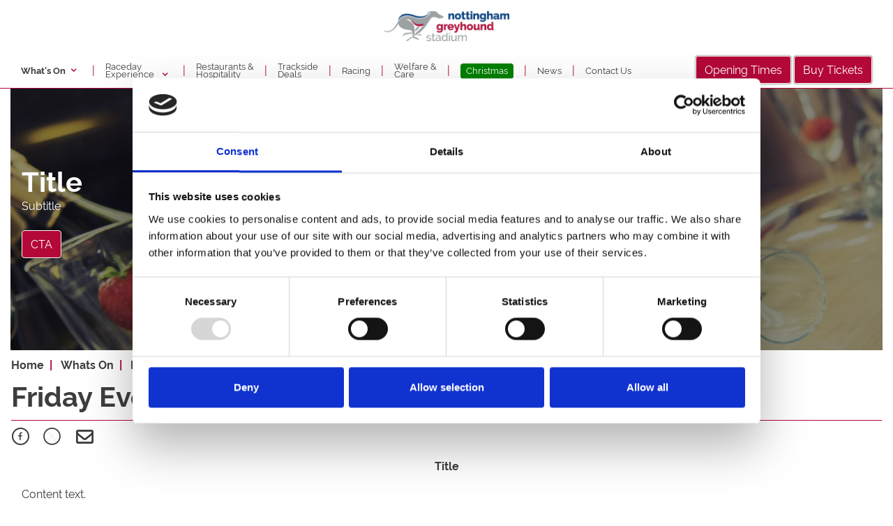

--- FILE ---
content_type: text/html; charset=UTF-8
request_url: https://www.nottingham-greyhounds.co.uk/whats-on/race-day/16-02-2024/evening
body_size: 9559
content:
<!DOCTYPE html>

<html lang="en" prefix="og: https://ogp.me/ns#">

<head>
    <meta charset="utf-8">
    <meta name="viewport" content="width=device-width, initial-scale=1, shrink-to-fit=no">
    <meta name="format-detection" content="telephone=no">

    
                        
            
        <!-- Open Graph -->
<meta property="og:type" content="website" />
<meta property="og:site_name" content="Nottingham Greyhound Stadium" />
<meta property="og:title" content="Friday Evening Racing" />
<meta property="og:description" content="" />
<meta property="og:url" content="https://www.nottingham-greyhounds.co.uk/whats-on/race-day/16-02-2024/evening" />
<link rel='image_src' href="https://www.nottingham-greyhounds.co.uk/NottinghamGreyhounds/images/global/header-logo.png">
<meta property="og:image" content="https://www.nottingham-greyhounds.co.uk/NottinghamGreyhounds/images/global/header-logo.png" />

<!-- Twitter Share -->
<meta name="twitter:card" content="summary_large_image">
<meta name="twitter:site_name" content="Nottingham Greyhound Stadium">
<meta name="twitter:title" content="Friday Evening Racing">
<meta name="twitter:description" content="">
<meta name="twitter:image" content="https://www.nottingham-greyhounds.co.uk/NottinghamGreyhounds/images/global/header-logo.png">



        <title>Friday Evening Racing | Nottingham Greyhound Stadium</title>

        <script>
        window.lazySizesConfig = window.lazySizesConfig || {};
        lazySizesConfig.loadMode = 2;
    </script>
    <script async src="/node_modules/lazysizes/lazysizes.min.js"></script>

        <!-- Bing Webmaster -->
<meta name="msvalidate.01" content="1EC711E860D55F73CBD94B19009DFDE2" />

<!--  Favicon -->

<link rel="apple-touch-icon" href="/NottinghamGreyhounds/images/favicon/apple-touch-icon-180x180.png" sizes="180x180">
<link rel="shortcut icon" type="image/x-icon" href="/NottinghamGreyhounds/images/favicon/favicon-32x32.png" sizes="32x32">
            
<!-- Google consent mode -->
<script data-cookieconsent="ignore">
    window.dataLayer = window.dataLayer || [];
    function gtag() {
        dataLayer.push(arguments);
    }
    gtag("consent", "default", {
        ad_personalization: "denied",
        ad_storage: "denied",
        ad_user_data: "denied",
        analytics_storage: "denied",
        functionality_storage: "denied",
        personalization_storage: "denied",
        security_storage: "granted",
        wait_for_update: 500,
    });
    gtag("set", "ads_data_redaction", true);
    gtag("set", "url_passthrough", false);
</script>

<!-- Google Tag Manager -->
<script>(function(w,d,s,l,i){w[l]=w[l]||[];w[l].push({'gtm.start':
            new Date().getTime(),event:'gtm.js'});var f=d.getElementsByTagName(s)[0],
        j=d.createElement(s),dl=l!='dataLayer'?'&l='+l:'';j.async=true;j.src=
        'https://www.googletagmanager.com/gtm.js?id='+i+dl;f.parentNode.insertBefore(j,f);
    })(window,document,'script','dataLayer','GTM-TDZRGJ2');</script>
<!-- End Google Tag Manager -->

<!-- Schema.org Script -->
<script type="application/ld+json">
    {
        "@context": "https://schema.org",
        "@type": "Organization",
        "name": "Nottingham Greyhounds",
        "url": "https://www.nottingham-greyhounds.co.uk/",
        "address": {
            "@type": "PostalAddress",
            "streetAddress": "Colwick Park",
            "addressLocality": "Nottingham",
            "addressCountry": "UK",
            "postalCode": "NG2 4BE"
        },
        "parentOrganization": {
            "@type": "Organization",
            "name": "Arena Racing Company",
            "url": "https://www.arenaracingcompany.co.uk/"
        }
    }
</script>

<!-- Cookie consent pop-up -->
    <script id="CookieDeclaration" src="https://consent.cookiebot.com/5e032d80-10a9-4e42-be6d-a7525c32a2fe/cd.js" type="text/javascript" async></script>


            
                                        
                    <link rel="stylesheet" href="/NottinghamGreyhounds/css/style.css?19.5.0" media="all" />
        
        <style>
            .standard-content__container-text li > ol > li {
                list-style-type: lower-alpha; !important;
            }

            .standard-content__container-text li > ol > li > ol > li{
                list-style-type: decimal; !important;
            }

            .standard-content-text li > ol > li {
                list-style-type: lower-alpha; !important;
            }

            .standard-content-text li > ol > li > ol > li{
                list-style-type: decimal; !important;
            }
        </style>
    
</head>
<body data-page-id="39" >
        <!-- Google Tag Manager (noscript) -->
<noscript><iframe src="https://www.googletagmanager.com/ns.html?id=GTM-TDZRGJ2"
                  height="0" width="0" style="display:none;visibility:hidden"></iframe></noscript>
<!-- End Google Tag Manager (noscript) -->

                        
    
            <header class="mega-menu sticky-top" style="background: #fff !important;">
        <div class="container-fluid mega-menu__header js-menu-header d-none d-lg-block">
        <!-- Logo -->
        <div class="row no-gutters">
            <div class="col-12 my-3 my-sm-3">
                <div class="h-100 text-center">
                    <a href="/"><img class="mega-menu__logo" src="/NottinghamGreyhounds/images/global/header-logo.png?19.6.1" alt=" Racecourse logo"></a>
                </div>
            </div>
        </div>
    </div>


            <!-- Mobile Menu - menu-tickets strip -->
<div class="mega-menu__mobile align-items-center pt-2 pb-2 js-menu-header">
    <div class="row no-gutters align-items-center">
        <div class="col-3 pl-1 text-left mega-menu__mobile-heading js-menu-open">
            <i class="arc-icons icon-bars text-right js-menu-close" aria-hidden="true"></i> Menu
        </div>
        <div class="col-5">
            <div class="h-100 text-center">
                <a href="/"><img class="mega-menu__logo" src="/NottinghamGreyhounds/images/global/header-logo.png?19.6.1" alt=" Racecourse logo"></a>
            </div>
        </div>

                    <div class="col-4 pr-1 text-right mega-menu__mobile-heading">
                
                                    <a href="https://tickets.nottingham-greyhounds.co.uk/shop/cart.pl"  target="_blank" class="arc-btn-primary w-100">
    Buy Tickets<i class="mega-menu__btn-icon text-light icon-angle-right btn-arrow" aria-hidden="true"></i>
</a>                            </div>
            </div>

    
</div>

<!-- Mobile Menu -->
<div class="row mega-menu__mobile-panel w-100 no-gutters pt-3 pb-4">

    <!-- Whats On -->
            <div class="col align-center mega-menu__panel-column px-4 pt-2">
            <a href="/whats-on" data-menu-name="mobile-whatson" data-children="yes" class="mega-menu__mobile-panel-heading mt-1">
                <div class="row h-100">
                    <div class="col-10 text-left">
                        <h6 class=""><b>What's On</b></h6>
                    </div>
                    <div class="col-2 text-right">
                        <i class="arc-icons icon-angle-down text-right" aria-hidden="true"></i>
                    </div>
                </div>
            </a>

            <hr>


            <div class="pt-0 " style="display: none;" id="mobile-whatson">
                <div class="col-12 pb-4 pt-2">
                    <a class="arc-btn-primary w-100" href="/whats-on">
                        View Calendar
                    </a>
                </div>
                <!-- Evergreen Pages -->
                                                            <div class="col-12 px-0">
                                 <span class="mega-menu__parent-item m-0 pb-3">
                                     <a href="#" data-menu-name="mobile-evergreen-1" data-parent="mobile-whatson" data-children="yes">
                                         <div class="row h-100 align-items-center">
                                             <div class="col-10 text-left">
                                                <h6 class="">Racing Highlights</h6>
                                             </div>
                                             <div class="col-2 text-right">
                                                                                                    <i class="arc-icons icon-angle-down text-right" aria-hidden="true"></i>
                                                                                             </div>
                                         </div>
                                     </a>
                                 </span>

                            <div id="mobile-evergreen-1" data-parent="mobile-whatson" class="col-12" style="display:none;">
                                                                    <span class="mega-menu__mobile-child-item pb-2 pl-2">
                                         <a href="/racing-highlights/the-select-stakes">The Select Stakes</a>
                                     </span>
                                                                    <span class="mega-menu__mobile-child-item pb-2 pl-2">
                                         <a href="/racing-highlights/the-puppy-classic">The Puppy Classic</a>
                                     </span>
                                                                    <span class="mega-menu__mobile-child-item pb-2 pl-2">
                                         <a href="/racing-highlights/the-british-breeders-stakes">The British Breeders Stakes</a>
                                     </span>
                                                                    <span class="mega-menu__mobile-child-item pb-2 pl-2">
                                         <a href="/racing-highlights/the-eclipse-stakes">The Eclipse Stakes</a>
                                     </span>
                                                                    <span class="mega-menu__mobile-child-item pb-2 pl-2">
                                         <a href="/racing-highlights/the-national-sprint">The National Sprint</a>
                                     </span>
                                                            </div>
                        </div>
                                            <div class="col-12 px-0">
                                 <span class="mega-menu__parent-item m-0 pb-3">
                                     <a href="#" data-menu-name="mobile-evergreen-2" data-parent="mobile-whatson" data-children="yes">
                                         <div class="row h-100 align-items-center">
                                             <div class="col-10 text-left">
                                                <h6 class="">Popular Events</h6>
                                             </div>
                                             <div class="col-2 text-right">
                                                                                                    <i class="arc-icons icon-angle-down text-right" aria-hidden="true"></i>
                                                                                             </div>
                                         </div>
                                     </a>
                                 </span>

                            <div id="mobile-evergreen-2" data-parent="mobile-whatson" class="col-12" style="display:none;">
                                                                    <span class="mega-menu__mobile-child-item pb-2 pl-2">
                                         <a href="/popular-events/christmas-and-boxing-day-events">Christmas &amp; Boxing Day Events</a>
                                     </span>
                                                                    <span class="mega-menu__mobile-child-item pb-2 pl-2">
                                         <a href="/popular-events/bank-holidays">Bank Holidays</a>
                                     </span>
                                                            </div>
                        </div>
                                                </div>
        </div>
    
    <!-- Mobile Menu Headers - other -->
            <div class="col-12 align-center mega-menu__panel-column px-4 pt-2">
            <a href="" class="mt-1 h-100" data-menu-name="mobile-raceday-brexperience" data-children="yes">
                <div class="row h-100 align-items-center">
                    <div class="col-10 text-left">
                        <h6 class="">Raceday Experience</h6>
                    </div>
                    <div class="col-2 text-right">
                                                    <i class="arc-icons icon-angle-down text-right" aria-hidden="true"></i>
                                            </div>
                </div>
            </a>
            <hr>
        </div>

        <div class="mr-3 ml-3 mb-2 pb-3 pt-0 px-3 mega-menu__mobile-panel-items" id="mobile-raceday-brexperience">
                                                <a href="/raceday-experience" class="mt-1 h-100">
                        <h6 class="py-2">
                            Raceday Experience
                        </h6>
                    </a>
                                <div>
                                                                                                        <span class=" pb-2 pl-2 mega-menu__mobile-child-item">
                                    <a href="/raceday-experience/dress-code">Dress Code</a>
                                </span>
                                                                                                                                                            <span class=" pb-2 pl-2 mega-menu__mobile-child-item">
                                    <a href="/raceday-experience/get-here">Get Here</a>
                                </span>
                                                                                                                                                            <span class=" pb-2 pl-2 mega-menu__mobile-child-item">
                                    <a href="/gift-vouchers">Gift Vouchers</a>
                                </span>
                                                                                        </div>
                                            <div>
                                                                                                        <span class=" pb-2 pl-2 mega-menu__mobile-child-item">
                                    <a href="/raceday-experience/faqs">FAQs</a>
                                </span>
                                                                                                                                                            <span class=" pb-2 pl-2 mega-menu__mobile-child-item">
                                    <a href="/raceday-experience/accessibility">Accessibility</a>
                                </span>
                                                                                                                                                            <span class=" pb-2 pl-2 mega-menu__mobile-child-item">
                                    <a href="/racing/racing-club-membership">Racing Club Membership</a>
                                </span>
                                                                                        </div>
                                            <div>
                                                                                                        <span class=" pb-2 pl-2 mega-menu__mobile-child-item">
                                    <a href="/raceday-experience/betting-at-nottingham">Betting at Nottingham</a>
                                </span>
                                                                                                                                                            <span class=" pb-2 pl-2 mega-menu__mobile-child-item">
                                    <a href="/raceday-experience/fundraising-and-sponsorship">Fundraising &amp; Sponsorship</a>
                                </span>
                                                                                        </div>
                                </div>
            <div class="col-12 align-center mega-menu__panel-column px-4 pt-2">
            <a href="/restaurants-and-hospitality" class="mt-1 h-100" data-menu-name="mobile-restaurants-and-hospitality" data-children="no">
                <div class="row h-100 align-items-center">
                    <div class="col-10 text-left">
                        <h6 class="">Restaurants & Hospitality</h6>
                    </div>
                    <div class="col-2 text-right">
                                                                                                </div>
                </div>
            </a>
            <hr>
        </div>

        <div class="mr-3 ml-3 mb-2 pb-3 pt-0 px-3 mega-menu__mobile-panel-items" id="mobile-restaurants-and-hospitality">
                                </div>
            <div class="col-12 align-center mega-menu__panel-column px-4 pt-2">
            <a href="/trackside-deals" class="mt-1 h-100" data-menu-name="mobile-trackside-deals" data-children="no">
                <div class="row h-100 align-items-center">
                    <div class="col-10 text-left">
                        <h6 class="">Trackside Deals</h6>
                    </div>
                    <div class="col-2 text-right">
                                                                                                </div>
                </div>
            </a>
            <hr>
        </div>

        <div class="mr-3 ml-3 mb-2 pb-3 pt-0 px-3 mega-menu__mobile-panel-items" id="mobile-trackside-deals">
                                </div>
            <div class="col-12 align-center mega-menu__panel-column px-4 pt-2">
            <a href="/racing" class="mt-1 h-100" data-menu-name="mobile-racing" data-children="no">
                <div class="row h-100 align-items-center">
                    <div class="col-10 text-left">
                        <h6 class="">Racing</h6>
                    </div>
                    <div class="col-2 text-right">
                                                                                                </div>
                </div>
            </a>
            <hr>
        </div>

        <div class="mr-3 ml-3 mb-2 pb-3 pt-0 px-3 mega-menu__mobile-panel-items" id="mobile-racing">
                                </div>
            <div class="col-12 align-center mega-menu__panel-column px-4 pt-2">
            <a href="/welfare-and-care" class="mt-1 h-100" data-menu-name="mobile-welfare-and-care" data-children="no">
                <div class="row h-100 align-items-center">
                    <div class="col-10 text-left">
                        <h6 class="">Welfare & Care</h6>
                    </div>
                    <div class="col-2 text-right">
                                                                                                </div>
                </div>
            </a>
            <hr>
        </div>

        <div class="mr-3 ml-3 mb-2 pb-3 pt-0 px-3 mega-menu__mobile-panel-items" id="mobile-welfare-and-care">
                                </div>
            <div class="col-12 align-center mega-menu__panel-column px-4 pt-2">
            <a href="/popular-events/christmas-and-boxing-day-events" class="mt-1 h-100" data-menu-name="mobile-christmas" data-children="no">
                <div class="row h-100 align-items-center">
                    <div class="col-10 text-left">
                        <h6 class="">Christmas</h6>
                    </div>
                    <div class="col-2 text-right">
                                                                                                </div>
                </div>
            </a>
            <hr>
        </div>

        <div class="mr-3 ml-3 mb-2 pb-3 pt-0 px-3 mega-menu__mobile-panel-items" id="mobile-christmas">
                                </div>
            <div class="col-12 align-center mega-menu__panel-column px-4 pt-2">
            <a href="/news" class="mt-1 h-100" data-menu-name="mobile-news" data-children="no">
                <div class="row h-100 align-items-center">
                    <div class="col-10 text-left">
                        <h6 class="">News</h6>
                    </div>
                    <div class="col-2 text-right">
                                                                                                </div>
                </div>
            </a>
            <hr>
        </div>

        <div class="mr-3 ml-3 mb-2 pb-3 pt-0 px-3 mega-menu__mobile-panel-items" id="mobile-news">
                                </div>
            <div class="col-12 align-center mega-menu__panel-column px-4 pt-2">
            <a href="/contact-us" class="mt-1 h-100" data-menu-name="mobile-contact-us" data-children="no">
                <div class="row h-100 align-items-center">
                    <div class="col-10 text-left">
                        <h6 class="">Contact Us</h6>
                    </div>
                    <div class="col-2 text-right">
                                                                                                </div>
                </div>
            </a>
            <hr>
        </div>

        <div class="mr-3 ml-3 mb-2 pb-3 pt-0 px-3 mega-menu__mobile-panel-items" id="mobile-contact-us">
                                </div>
    
    <div class="col-12 align-center mega-menu__panel-column px-4 pt-2">
        <a href="/contact-us" class="arc-btn-primary w-100" data-menu-name="mobile-menu_item.menu" data-children="no">
            Contact Us
        </a>
    </div>

</div>

        <div class="container-fluid mega-menu__header--inverse js-menu-header d-none d-md-block">
    <div class="container">
        <!-- Menu header -->
        <div class="row mega-menu__desktop align-items-center mt-1 mb-1">
            <div class="col-9 pr-0">
                <!-- What's On -->
                <div class="row align-items-center">
                    
                                            <div id="title-whats-on" class="col-auto align-left mega-menu__title--inverse pr-0">
                            <a href="/whats-on" class="mega-menu__title mt-1 mega-menu__title_hover"
                               data-menu-name="whats-on">
                                <b>What's On</b>
                                <i class="arc-icons icon-angle-down float-right mega-menu__title"
                                   aria-hidden="true"></i>
                            </a>
                            <div id="active-whats-on"></div>
                        </div>

                        <div class="col-auto mega-menu__title-divider pl-3 pr-0">|</div>
                    
                    <!-- Menu titles -->
                                            <div id="title-raceday-brexperience"
                             class="col-auto h-100 align-left text-left mega-menu__title--inverse">
                                                            <a href="" class="mt-1 mega-menu__title_hover"
                                   data-menu-name="raceday-brexperience"
                                   data-children="yes">
                                    Raceday </br>Experience
                                    <i class="arc-icons icon-angle-down mega-menu__title"
                                       aria-hidden="true"></i>
                                </a>
                                                        <div id="active-raceday-brexperience"></div>
                        </div>

                                                    <div class="col-auto mega-menu__title-divider px-0">|</div>
                        
                                            <div id="title-restaurants-and-hospitality"
                             class="col-auto h-100 align-left text-left mega-menu__title--inverse">
                                                            <a href="/restaurants-and-hospitality" class="mt-1 mega-menu__title_no_hover"
                                   data-menu-name="restaurants-and-hospitality"
                                   data-children="no">
                                    Restaurants &</br> Hospitality
                                </a>
                                                        <div id="active-restaurants-and-hospitality"></div>
                        </div>

                                                    <div class="col-auto mega-menu__title-divider px-0">|</div>
                        
                                            <div id="title-trackside-deals"
                             class="col-auto h-100 align-left text-left mega-menu__title--inverse">
                                                            <a href="/trackside-deals" class="mt-1 mega-menu__title_no_hover"
                                   data-menu-name="trackside-deals"
                                   data-children="no">
                                    Trackside <br/>Deals
                                </a>
                                                        <div id="active-trackside-deals"></div>
                        </div>

                                                    <div class="col-auto mega-menu__title-divider px-0">|</div>
                        
                                            <div id="title-racing"
                             class="col-auto h-100 align-left text-left mega-menu__title--inverse">
                                                            <a href="/racing" class="mt-1 mega-menu__title_no_hover"
                                   data-menu-name="racing"
                                   data-children="no">
                                    Racing
                                </a>
                                                        <div id="active-racing"></div>
                        </div>

                                                    <div class="col-auto mega-menu__title-divider px-0">|</div>
                        
                                            <div id="title-welfare-and-care"
                             class="col-auto h-100 align-left text-left mega-menu__title--inverse">
                                                            <a href="/welfare-and-care" class="mt-1 mega-menu__title_no_hover"
                                   data-menu-name="welfare-and-care"
                                   data-children="no">
                                    Welfare &</br> Care
                                </a>
                                                        <div id="active-welfare-and-care"></div>
                        </div>

                                                    <div class="col-auto mega-menu__title-divider px-0">|</div>
                        
                                            <div id="title-christmas"
                             class="col-auto h-100 align-left text-left mega-menu__title--inverse">
                                                            <a href="/popular-events/christmas-and-boxing-day-events" class="mt-1 mega-menu__title_no_hover"
                                   data-menu-name="christmas"
                                   data-children="no">
                                    <span style="padding-left: 8px; padding-right: 8px; padding-bottom: 4px; color: white; background-color: green; border-radius: 4px">Christmas</span>
                                </a>
                                                        <div id="active-christmas"></div>
                        </div>

                                                    <div class="col-auto mega-menu__title-divider px-0">|</div>
                        
                                            <div id="title-news"
                             class="col-auto h-100 align-left text-left mega-menu__title--inverse">
                                                            <a href="/news" class="mt-1 mega-menu__title_no_hover"
                                   data-menu-name="news"
                                   data-children="no">
                                    News
                                </a>
                                                        <div id="active-news"></div>
                        </div>

                                                    <div class="col-auto mega-menu__title-divider px-0">|</div>
                        
                                            <div id="title-contact-us"
                             class="col-auto h-100 align-left text-left mega-menu__title--inverse">
                                                            <a href="/contact-us" class="mt-1 mega-menu__title_no_hover"
                                   data-menu-name="contact-us"
                                   data-children="no">
                                    Contact Us
                                </a>
                                                        <div id="active-contact-us"></div>
                        </div>

                        
                                    </div>
            </div>

                            <div class="col-3 text-right pl-0">
                                            <button id="js-opening-times" class="arc-btn-primary">Opening Times</button>
                    
                    
                                            <a href="https://tickets.nottingham-greyhounds.co.uk/shop/cart.pl" target="_blank" class="arc-btn-primary">
                            Buy Tickets<i class="mega-menu__btn-icon icon-angle-right btn-arrow"
                                          aria-hidden="true"></i>
                        </a>
                                    </div>
            

        </div>

    </div>
</div>


<!-- Standard Menu Panel dropdown -->

    
                            <div id="raceday-brexperience" class="mega-menu__panel w-100 mega-menu_desktop-adjust">
                <div class="container">
                                                                        <div class="row pt-3">
                                <div class="col-12 col-xl-12 text-nowrap">
                                            <span class="mega-menu__parent-item m-0 pb-3">
                                                <h5 class="mb-0">
                                                                                                            <a href="/raceday-experience">Raceday Experience</a>
                                                                                                    </h5>
                                            </span>
                                </div>
                            </div>
                                                                                                                                    
                    <div class="row pb-3">

                        
                            <div class="col-3 col-xl-3 text-nowrap">

                                                                                                            <span class="mega-menu__parent-item pb-2">
                                                <a href="/raceday-experience/dress-code">Dress Code</a>
                                            </span>
                                                                                                                                                <span class="mega-menu__parent-item pb-2">
                                                <a href="/raceday-experience/get-here">Get Here</a>
                                            </span>
                                                                                                                                                <span class="mega-menu__parent-item pb-2">
                                                <a href="/gift-vouchers">Gift Vouchers</a>
                                            </span>
                                                                    
                            </div>

                        
                            <div class="col-3 col-xl-3 text-nowrap">

                                                                                                            <span class="mega-menu__parent-item pb-2">
                                                <a href="/raceday-experience/faqs">FAQs</a>
                                            </span>
                                                                                                                                                <span class="mega-menu__parent-item pb-2">
                                                <a href="/raceday-experience/accessibility">Accessibility</a>
                                            </span>
                                                                                                                                                <span class="mega-menu__parent-item pb-2">
                                                <a href="/racing/racing-club-membership">Racing Club Membership</a>
                                            </span>
                                                                    
                            </div>

                        
                            <div class="col-3 col-xl-3 text-nowrap">

                                                                                                            <span class="mega-menu__parent-item pb-2">
                                                <a href="/raceday-experience/betting-at-nottingham">Betting at Nottingham</a>
                                            </span>
                                                                                                                                                <span class="mega-menu__parent-item pb-2">
                                                <a href="/raceday-experience/fundraising-and-sponsorship">Fundraising &amp; Sponsorship</a>
                                            </span>
                                                                    
                            </div>

                        
                    </div>
                </div>
            </div>
        
    

    
                            <div id="restaurants-and-hospitality" class="mega-menu__panel w-100 mega-menu_desktop-adjust">
                <div class="container">
                    
                    <div class="row pb-3">

                        
                    </div>
                </div>
            </div>
        
    

    
                            <div id="trackside-deals" class="mega-menu__panel w-100 mega-menu_desktop-adjust">
                <div class="container">
                    
                    <div class="row pb-3">

                        
                    </div>
                </div>
            </div>
        
    

    
                            <div id="racing" class="mega-menu__panel w-100 mega-menu_desktop-adjust">
                <div class="container">
                    
                    <div class="row pb-3">

                        
                    </div>
                </div>
            </div>
        
    

    
                            <div id="welfare-and-care" class="mega-menu__panel w-100 mega-menu_desktop-adjust">
                <div class="container">
                    
                    <div class="row pb-3">

                        
                    </div>
                </div>
            </div>
        
    

    
                            <div id="christmas" class="mega-menu__panel w-100 mega-menu_desktop-adjust">
                <div class="container">
                    
                    <div class="row pb-3">

                        
                    </div>
                </div>
            </div>
        
    

    
                            <div id="news" class="mega-menu__panel w-100 mega-menu_desktop-adjust">
                <div class="container">
                    
                    <div class="row pb-3">

                        
                    </div>
                </div>
            </div>
        
    

    
                            <div id="contact-us" class="mega-menu__panel w-100 mega-menu_desktop-adjust">
                <div class="container">
                    
                    <div class="row pb-3">

                        
                    </div>
                </div>
            </div>
        
    


<!-- Whats On Panel dropdown -->
    <div id="whats-on"
         class="mega-menu__panel-whatson w-100 mega-menu_desktop-adjust">
        <div class="container px-3">

            <div class="row no-gutters">

                <div class="col-4 px-0 py-2 pr-2">
                    <div class="h-100 pt-4">
                        <h5 class="mega-menu__parent-item">Upcoming Racing & Events</h5>

                        <div class="mega-menu__panel-column pt-2">
                                                            <div class="row align-items-center">
                                    <div class="col-12">
                                                                                                                                                                                        <a href="https://tickets.nottingham-greyhounds.co.uk/shop/cart.pl?myaction=new_booking&amp;event_id=9999000093731690" class="js-event" target="_blank"
                                                       data-event-id="event-1">
                                                        <p class="mb-0">Wednesday 14th January </p>
                                                        <span class="mega-menu__event-date">Wednesday 14 January 2026</span>
                                                    </a>
                                                                                                                                                                        </div>
                                </div>
                                <hr>
                                                            <div class="row align-items-center">
                                    <div class="col-12">
                                                                                                                                                                                        <a href="https://tickets.nottingham-greyhounds.co.uk/shop/cart.pl?myaction=new_booking&amp;event_id=9999000093725864" class="js-event" target="_blank"
                                                       data-event-id="event-2">
                                                        <p class="mb-0">Thursday 15th January</p>
                                                        <span class="mega-menu__event-date">Thursday 15 January 2026</span>
                                                    </a>
                                                                                                                                                                        </div>
                                </div>
                                <hr>
                                                            <div class="row align-items-center">
                                    <div class="col-12">
                                                                                                                                                                                        <a href="/whats-on/friday-16th-january" class="js-event"
                                                       data-event-id="event-3">
                                                        <p class="mb-0">Friday 16th January</p>
                                                        <span class="mega-menu__event-date">Friday 16 January 2026</span>
                                                    </a>
                                                                                                                                                                        </div>
                                </div>
                                <hr>
                                                            <div class="row align-items-center">
                                    <div class="col-12">
                                                                                                                                                                                        <a href="https://tickets.nottingham-greyhounds.co.uk/shop/cart.pl?myaction=new_booking&amp;event_id=9999000093714285" class="js-event" target="_blank"
                                                       data-event-id="event-4">
                                                        <p class="mb-0">Monday 19th January</p>
                                                        <span class="mega-menu__event-date">Monday 19 January 2026</span>
                                                    </a>
                                                                                                                                                                        </div>
                                </div>
                                <hr>
                            
                            <div class="mega-menu__panel-column-button py-3">
                                <a href="/whats-on" class="arc-btn-primary w-100">View Calendar <i
                                            class="mega-menu__btn-icon icon-angle-right" aria-hidden="true"></i></a>
                            </div>
                        </div>

                    </div>
                </div>

                                <div class="mega-menu__racecard col-4 col-md-6 col-lg-4 p-4">
                                            <div class="pt-2 pb-2  p-0 js-event-card"
                             id="event-1"
                             >
                                                                                                                                        <a href="https://tickets.nottingham-greyhounds.co.uk/shop/cart.pl?myaction=new_booking&amp;event_id=9999000093731690" target="_blank">
                                            <section class="item-card  " data-block-name="item-card" >
    <div class="item-card__overlay">

        
        <div class="row">
            <div class="col">
                <div class="item-card__container-top">
                                        <div class="item-card__image">
                        <picture>
                                                            <source class=" " data-srcset="/NottinghamGreyhounds/images/global/event/daily/wednesday/generic-330-248.jpg" media="(max-width: 575px)"  alt="" >
                                                        <source class=" " data-srcset="/NottinghamGreyhounds/images/global/event/daily/wednesday/generic-330-248.jpg" media="(max-width: 991px)" alt="" >
                            <source class=" " data-srcset="/NottinghamGreyhounds/images/global/event/daily/wednesday/generic-300-225.jpg" media="(max-width: 1199px)" alt="" >

                            <img class="lazyload " data-src="/NottinghamGreyhounds/images/global/event/daily/wednesday/generic-360-270.jpg" width="100%" alt="" >
                        </picture>
                    </div>
                </div>
            </div>
        </div>

        
        <div class="row">
            <div class="col">
                <div class="item-card__container-bottom-event">
                    <div class="item-card__image--border">
                        <div class="row align-items-center h-100">
                            <div class="col-12 ">
                                <div class="item-card__content text-left">

                                    
                                                                            <h4 class="item-card__title " >Wednesday 14th January </h4>
                                    
                                    
                                                                            <h5 class="item-card__date-title"><b>Wed 14 January 2026</b></h5>
                                                                    </div>
                            </div>

                            <div class="col-12">
                                <div class="row no-gutters">
                                    <div class="col-12">
                                                                                <a href="https://tickets.nottingham-greyhounds.co.uk/shop/cart.pl?myaction=new_booking&amp;event_id=9999000093731690" target="_blank" class="ml-2 arc-btn-tertiary js-anchor-link imgtoptextbtn-event-btn">
                                                                                            <span>Buy Ticket</span>
                                                                                        <i class="key-facts__btn-icon icon-angle-right btn-arrow" aria-hidden="true"></i>
                                        </a>
                                        
                                                                            </div>
                                </div>
                            </div>

                        </div>
                    </div>
                </div>
            </div>
        </div>

    </div>
</section>
                                        </a>
                                                                                                                        </div>
                                            <div class="pt-2 pb-2 js-event-hidden p-0 js-event-card"
                             id="event-2"
                             style="display: none;">
                                                                                                                                        <a href="https://tickets.nottingham-greyhounds.co.uk/shop/cart.pl?myaction=new_booking&amp;event_id=9999000093725864" target="_blank">
                                            <section class="item-card  " data-block-name="item-card" >
    <div class="item-card__overlay">

        
        <div class="row">
            <div class="col">
                <div class="item-card__container-top">
                                        <div class="item-card__image">
                        <picture>
                                                            <source class=" " data-srcset="/NottinghamGreyhounds/images/global/event/daily/thursday/generic-330-248.jpg" media="(max-width: 575px)"  alt="" >
                                                        <source class=" " data-srcset="/NottinghamGreyhounds/images/global/event/daily/thursday/generic-330-248.jpg" media="(max-width: 991px)" alt="" >
                            <source class=" " data-srcset="/NottinghamGreyhounds/images/global/event/daily/thursday/generic-300-225.jpg" media="(max-width: 1199px)" alt="" >

                            <img class="lazyload " data-src="/NottinghamGreyhounds/images/global/event/daily/thursday/generic-360-270.jpg" width="100%" alt="" >
                        </picture>
                    </div>
                </div>
            </div>
        </div>

        
        <div class="row">
            <div class="col">
                <div class="item-card__container-bottom-event">
                    <div class="item-card__image--border">
                        <div class="row align-items-center h-100">
                            <div class="col-12 ">
                                <div class="item-card__content text-left">

                                    
                                                                            <h4 class="item-card__title " >Thursday 15th January</h4>
                                    
                                    
                                                                            <h5 class="item-card__date-title"><b>Thu 15 January 2026</b></h5>
                                                                    </div>
                            </div>

                            <div class="col-12">
                                <div class="row no-gutters">
                                    <div class="col-12">
                                                                                <a href="https://tickets.nottingham-greyhounds.co.uk/shop/cart.pl?myaction=new_booking&amp;event_id=9999000093725864" target="_blank" class="ml-2 arc-btn-tertiary js-anchor-link imgtoptextbtn-event-btn">
                                                                                            <span>Buy Ticket</span>
                                                                                        <i class="key-facts__btn-icon icon-angle-right btn-arrow" aria-hidden="true"></i>
                                        </a>
                                        
                                                                            </div>
                                </div>
                            </div>

                        </div>
                    </div>
                </div>
            </div>
        </div>

    </div>
</section>
                                        </a>
                                                                                                                        </div>
                                            <div class="pt-2 pb-2 js-event-hidden p-0 js-event-card"
                             id="event-3"
                             style="display: none;">
                                                                                                                                        <a href="/whats-on/friday-16th-january" target="_self">
                                            <section class="item-card  " data-block-name="item-card" >
    <div class="item-card__overlay">

        
        <div class="row">
            <div class="col">
                <div class="item-card__container-top">
                                        <div class="item-card__image">
                        <picture>
                                                            <source class=" " data-srcset="/NottinghamGreyhounds/images/upload/86c54f46-de96-4ca8-ac5e-b5c686a93460.webp" media="(max-width: 575px)"  alt="86c54f46-de96-4ca8-ac5e-b5c686a93460.webp" >
                                                        <source class=" " data-srcset="/NottinghamGreyhounds/images/upload/86c54f46-de96-4ca8-ac5e-b5c686a93460.webp" media="(max-width: 991px)" alt="86c54f46-de96-4ca8-ac5e-b5c686a93460.webp" >
                            <source class=" " data-srcset="/NottinghamGreyhounds/images/upload/38191b09-e095-447d-88db-b3a4e8a91327.webp" media="(max-width: 1199px)" alt="jan feb discount" >

                            <img class="lazyload " data-src="/NottinghamGreyhounds/images/upload/7aec9fd8-01e1-40b8-84b8-55c26428cb0f.webp" width="100%" alt="jan feb discount" >
                        </picture>
                    </div>
                </div>
            </div>
        </div>

        
        <div class="row">
            <div class="col">
                <div class="item-card__container-bottom-event">
                    <div class="item-card__image--border">
                        <div class="row align-items-center h-100">
                            <div class="col-12 ">
                                <div class="item-card__content text-left">

                                    
                                                                            <h4 class="item-card__title " >Friday 16th January</h4>
                                    
                                    
                                                                            <h5 class="item-card__date-title"><b>Fri 16 January 2026</b></h5>
                                                                    </div>
                            </div>

                            <div class="col-12">
                                <div class="row no-gutters">
                                    <div class="col-12">
                                                                                <a href="/whats-on/friday-16th-january" target="_self" class="ml-2 arc-btn-tertiary js-anchor-link imgtoptextbtn-event-btn">
                                                                                            <span>Buy Ticket</span>
                                                                                        <i class="key-facts__btn-icon icon-angle-right btn-arrow" aria-hidden="true"></i>
                                        </a>
                                        
                                                                            </div>
                                </div>
                            </div>

                        </div>
                    </div>
                </div>
            </div>
        </div>

    </div>
</section>
                                        </a>
                                                                                                                        </div>
                                            <div class="pt-2 pb-2 js-event-hidden p-0 js-event-card"
                             id="event-4"
                             style="display: none;">
                                                                                                                                        <a href="https://tickets.nottingham-greyhounds.co.uk/shop/cart.pl?myaction=new_booking&amp;event_id=9999000093714285" target="_blank">
                                            <section class="item-card  " data-block-name="item-card" >
    <div class="item-card__overlay">

        
        <div class="row">
            <div class="col">
                <div class="item-card__container-top">
                                        <div class="item-card__image">
                        <picture>
                                                            <source class=" " data-srcset="/NottinghamGreyhounds/images/global/event/generic-330-248.jpg" media="(max-width: 575px)"  alt="" >
                                                        <source class=" " data-srcset="/NottinghamGreyhounds/images/global/event/generic-330-248.jpg" media="(max-width: 991px)" alt="" >
                            <source class=" " data-srcset="/NottinghamGreyhounds/images/global/event/generic-300-225.jpg" media="(max-width: 1199px)" alt="" >

                            <img class="lazyload " data-src="/NottinghamGreyhounds/images/global/event/generic-360-270.jpg" width="100%" alt="" >
                        </picture>
                    </div>
                </div>
            </div>
        </div>

        
        <div class="row">
            <div class="col">
                <div class="item-card__container-bottom-event">
                    <div class="item-card__image--border">
                        <div class="row align-items-center h-100">
                            <div class="col-12 ">
                                <div class="item-card__content text-left">

                                    
                                                                            <h4 class="item-card__title " >Monday 19th January</h4>
                                    
                                    
                                                                            <h5 class="item-card__date-title"><b>Mon 19 January 2026</b></h5>
                                                                    </div>
                            </div>

                            <div class="col-12">
                                <div class="row no-gutters">
                                    <div class="col-12">
                                                                                <a href="https://tickets.nottingham-greyhounds.co.uk/shop/cart.pl?myaction=new_booking&amp;event_id=9999000093714285" target="_blank" class="ml-2 arc-btn-tertiary js-anchor-link imgtoptextbtn-event-btn">
                                                                                            <span>Buy Ticket</span>
                                                                                        <i class="key-facts__btn-icon icon-angle-right btn-arrow" aria-hidden="true"></i>
                                        </a>
                                        
                                                                            </div>
                                </div>
                            </div>

                        </div>
                    </div>
                </div>
            </div>
        </div>

    </div>
</section>
                                        </a>
                                                                                                                        </div>
                                    </div>

                                <div class="col-4 pt-3 py-4 pl-3">
                    <div class="row no-gutters">
                                                                                    <div class="col-6 ">
                                            <span class="mega-menu__parent-item m-0 py-2">
                                                <h5 class="mega-menu__parent-item"><strong>Racing Highlights</strong></h5>
                                            </span>

                                                                            <span class="mega-menu__parent-item pb-2">
                                        <a href="/racing-highlights/the-select-stakes">The Select Stakes</a>
                                    </span>
                                                                            <span class="mega-menu__parent-item pb-2">
                                        <a href="/racing-highlights/the-puppy-classic">The Puppy Classic</a>
                                    </span>
                                                                            <span class="mega-menu__parent-item pb-2">
                                        <a href="/racing-highlights/the-british-breeders-stakes">The British Breeders Stakes</a>
                                    </span>
                                                                            <span class="mega-menu__parent-item pb-2">
                                        <a href="/racing-highlights/the-eclipse-stakes">The Eclipse Stakes</a>
                                    </span>
                                                                            <span class="mega-menu__parent-item pb-2">
                                        <a href="/racing-highlights/the-national-sprint">The National Sprint</a>
                                    </span>
                                                                    </div>
                                                            <div class="col-6 pl-5 pl-md-4 mega-menu__vertical-divider-left">
                                            <span class="mega-menu__parent-item m-0 py-2">
                                                <h5 class="mega-menu__parent-item"><strong>Popular Events</strong></h5>
                                            </span>

                                                                            <span class="mega-menu__parent-item pb-2">
                                        <a href="/popular-events/christmas-and-boxing-day-events">Christmas &amp; Boxing Day Events</a>
                                    </span>
                                                                            <span class="mega-menu__parent-item pb-2">
                                        <a href="/popular-events/bank-holidays">Bank Holidays</a>
                                    </span>
                                                                    </div>
                                                                        </div>
                </div>

            </div>
        </div>
    </div>

    </header>


    <div id="js-opening-times-modal" class="modal" tabindex="-1">
    <div class="modal-dialog">
        <div class="modal-content">
            <div class="modal-header">
                <h5 class="modal-title">Opening Times</h5>
            </div>
            <div class="modal-body">
                <figure class="table"><table><thead><tr><th>Day</th><th>Doors Open</th><th>Times</th></tr></thead><tbody><tr><td>Monday</td><td>17:30pm<span>&nbsp;</span></td><td>18:37 - 21:46</td></tr><tr><td>Tuesday</td><td>CLOSED</td><td>CLOSED</td></tr><tr><td>Wednesday</td><td>10am</td><td>11:09 - 14:09</td></tr><tr><td>Thursday</td><td>10am</td><td>11:09 - 14:09</td></tr><tr><td>Friday</td><td>17:30pm</td><td>18:08 - 21:48</td></tr><tr><td>Saturday</td><td>CLOSED</td><td>CLOSED</td></tr><tr><td>Sunday</td><td>CLOSED</td><td>CLOSED</td></tr></tbody></table></figure>
            </div>
            <div class="modal-footer">
                <button id="js-opening-times-close" type="button" class="btn arc-btn-primary">OK</button>
            </div>
        </div>
    </div>
</div>

    
    
    
<div id="page-content">
    
    <section class="page-hero w-100" data-block-name="page-hero" >

    
    <div class="page-hero__container arc-container">
         <!-- Slider -->
        <div id="page-hero-container" class="page-hero__slider">

                                                    
            <picture class="page-hero__image-with-front w-100">
                                    <source srcset="[data-uri]" width="100%" height="100%" class=" img-fluid w-100 " data-srcset="/NottinghamGreyhounds/images/upload/eea82bab-6f3b-4968-bba6-c326d2946beb.jpg" media="(max-width: 575px)">
                    <source srcset="[data-uri]" width="100%" height="100%" class=" img-fluid w-100 " data-srcset="/NottinghamGreyhounds/images/upload/d48b930b-0688-477c-97ed-53f6df7c5a5a.jpg" media="(max-width: 991px)">
                    <source srcset="[data-uri]" width="100%" height="100%" class=" img-fluid w-100 " data-srcset="/NottinghamGreyhounds/images/upload/607cd343-8ada-484c-bbdd-61c8e8d75d18.jpg" media="(max-width: 1199px)">
                
                                    <img class="lazyload img-fluid w-100 " src="[data-uri]" data-src="/NottinghamGreyhounds/images/upload/74527ac6-3f67-4635-9a98-a8e1fca03d80.jpg" alt="Drinks Menu" >
                            </picture>

            <div class="page-hero__image-holder">
                <arc-slider visible-slides="1" hide-pills="true"
                            theme-primary-opacity="0.1"
                            theme-light-opacity="0.7"
                            inset-buttons="true"
                            button-width="large"
                            slide-show="true"                                                    lazy-load-images="false"
                            has-heading="false">

                                            <!-- A Slide -->
                        <arc-slider-item index="1">
                            <div class="page-hero__slide-content">

                                                                                                                                    
                                <!-- Slide image -->
                                <div id="page-hero-image-1" class="w-100 h-100" >
                                    <picture class="page-hero__image-with-front w-100">
                                                                                    <source fetchpriority="high" class=" img-fluid w-100 " data-srcset="/NottinghamGreyhounds/images/upload/eea82bab-6f3b-4968-bba6-c326d2946beb.jpg" media="(max-width: 575px)">
                                            <source fetchpriority="high" class=" img-fluid w-100 " data-srcset="/NottinghamGreyhounds/images/upload/d48b930b-0688-477c-97ed-53f6df7c5a5a.jpg" media="(max-width: 991px)">
                                            <source fetchpriority="high" class=" img-fluid w-100 " data-srcset="/NottinghamGreyhounds/images/upload/607cd343-8ada-484c-bbdd-61c8e8d75d18.jpg" media="(max-width: 1199px)">
                                        
                                                                                                                                    <img fetchpriority="high" class="lazyload img-fluid w-100 " data-src="/NottinghamGreyhounds/images/upload/74527ac6-3f67-4635-9a98-a8e1fca03d80.jpg" data-src="/NottinghamGreyhounds/images/upload/74527ac6-3f67-4635-9a98-a8e1fca03d80.jpg" alt="Drinks Menu" >
                                                                                    
                                    </picture>
                                </div>

                                <!-- Slide Text - Desktop -->
                                <div class="page-hero__overlay ">
                                    <div class="arc-container px-4 px-md-0 px-lg-3 h-100 py-3 pt-md-0 pb-md-0">
                                        <div class="row h-100 align-items-center">
                                            <div class="col-12 page-hero--text-wrap">
                                                                                                                                                                                                                        <div class="page-hero__heading " data-cms="items.1.title"  >Title</div>
                                                                                                                                                            
                                                                                                    <p class="my-2 " data-cms="items.1.subtitle"  >Subtitle</p>
                                                
                                                                                                    <a class="arc-btn-primary my-3 js-anchor-link " href="/" target="_self" >
                                                        <span>CTA</span>
                                                        <i class="page-hero__btn-icon icon-angle-right btn-arrow" aria-hidden="true"></i>
                                                    </a>
                                                                                            </div>
                                        </div>
                                    </div>
                                </div>

                            </div>
                        </arc-slider-item>

                    
                </arc-slider>
            </div>

         </div>
    </div>
</section>

    <section class="bread-crumb">
    <div class="arc-container px-4 px-md-0 px-lg-3">
        <div class="row no-gutters">
            <div class="col-12 pt-2 pb-1">
                <nav class="bread-crumb__nav">
                    <a class="bread-crumb__nav-item" href="/">Home</a>

                                                                                                        <a class="bread-crumb__nav-item" href="/whats-on">Whats On</a>
                                                                                                                                                            <a class="bread-crumb__nav-item" href="/whats-on/race-day">Race Day</a>
                                                                                                                            <span class="bread-crumb__nav-item--active">Friday Evening</span>
                                            
                </nav>
            </div>
        </div>
    </div>
</section>
    <section class="page-title">
    <div class="arc-container px-4 px-md-0 px-lg-3 ">
                <div class="row h-100 no-gutters">
            <div class="col-md-9 col-12 px-0 pt-1 text-center text-md-left">
                <h1>Friday Evening Racing</h1>
            </div>
        </div>
    </div>
</section>

    <section id="social-share" class="arc-container px-md-0 px-lg-3 pt-1 pb-2" data-block-name="social-share">
    <div class="row no-gutters w-100 social-share__separator justify-content-center justify-content-md-start">
        <div class="pt-2 d-flex social-share__icon-container align-items-center">
            <div class="d-flex-row justify-content-center">
               <a onclick="window.open('https://www.facebook.com/sharer/sharer.php?u=http://www.nottingham-greyhounds.co.uk/whats-on/race-day/16-02-2024/evening','targetWindow','toolbar=no, location=no, status=no, menubar=no, scrollbars=yes, resizable=yes, width=653px, height=400.688px')">
                    <span class="social-share__icons-facebook js-share icon-social-facebook"></span>
               </a>
            </div>
            <div class="d-flex-row justify-content-center mx-4">
                <a onclick="window.open('https://twitter.com/intent/tweet?text=http://www.nottingham-greyhounds.co.uk/whats-on/race-day/16-02-2024/evening','targetWindow','toolbar=no, location=no, status=no, menubar=no, scrollbars=yes, resizable=yes, width=550px, height=420px')">
                    <span class="social-share__icons-twitter js-share icon-social-twitter"></span>
                </a>
            </div>
            <div class="d-flex-row justify-content-center">
                <a href="mailto:?subject=Nottingham Greyhound Stadium&amp;body=http://www.nottingham-greyhounds.co.uk/whats-on/race-day/16-02-2024/evening">
                    <span class="social-share__icons-email js-share icon-mail"></span>
                </a>
            </div>
        </div>
    </div>
</section>

    <section class="standard-content container-fluid" data-block-name="standard-content" >
        <div class="standard-content__container-text py-1 px-2 px-md-0 px-lg-3" >
            <div class="row h-100 text-center">
                <div class="col-12">
                                            <strong >Title</strong>
                                    </div>
            </div>
            <div class="row h-100 text-left">
                <div class="col-12">
                                            <div class=" standard-content-text mt-3 " >Content text.</div>
                                        <div class="pt-3 text-center">
                                    <a class="arc-btn-tertiary js-anchor-link "  href="/" target="_self"  >
            <span>CTA</span>
            <i class="standard-content__btn-icon icon-angle-right btn-arrow" aria-hidden="true"></i>
        </a>
                        </div>
                </div>
            </div>
        </div>
</section>

    <section class="standard-content" data-block-name="standard-content" >
    <div class="row no-gutters standard-content__position">
        <div class="col-12 col-md-6 hidden-sm-down"></div>
                <div class="col-12 col-md-6">
            <picture>
                                    <source srcset="data:image/svg+xml;base64, [base64]" class=" img-fluid w-100 " data-srcset="/NottinghamGreyhounds/images/upload/b6bde4fb-63b1-4790-8e1f-66bc3c8ff989.jpg" media="(max-width: 575px)"  alt="Classics Package">
                    <source srcset="data:image/svg+xml;base64, [base64]" class=" img-fluid w-100 " data-srcset="/NottinghamGreyhounds/images/upload/fd551cac-8318-4bb8-992b-4d83a9cfdd9d.jpg" media="(max-width: 991px)" alt="Classics Package">
                    <source srcset="data:image/svg+xml;base64, [base64]" class=" img-fluid w-100 " data-srcset="/NottinghamGreyhounds/images/upload/8453df64-b6d9-419c-b791-c71f91780b46.jpg" media="(max-width: 1199px)" alt="Classics Package">
                    <img src="data:image/svg+xml;base64, [base64]" class="lazyload img-fluid w-100 " data-src="/NottinghamGreyhounds/images/upload/70f77cb0-11f8-41b5-bd10-e9db83badf03.jpg" alt="Classics Package" >
                            </picture>
        </div>

                <div class="standard-content__responsive-container">
            <div class="standard-content__container h-100">
                <div class="row align-items-center h-100 no-gutters" style="overflow-y: auto">
                    <div class="col-12 col-md-6  standard-content-text-responsive">
                        <div class="px-4 py-3 pl-md-0 pr-md-5 pt-md-0 pb-md-0 ">
                            <div>
                                                                    <h2 >Title</h2>
                                                            </div>
                            <div >
                                                                    Paragraph text.
                                                            </div>
                            <div class="pt-3">
                                            <a class="arc-btn-tertiary js-anchor-link "  href="/" target="_self"  >
            <span>CTA</span>
            <i class="standard-content__btn-icon icon-angle-right btn-arrow" aria-hidden="true"></i>
        </a>
                                </div>
                        </div>
                    </div>
                    <span class="standard-content-scroll-read">Scroll Down to Read More</span>
                    <div class="col-12 col-md-6 hidden-sm-down">
                    </div>
                </div>
            </div>
        </div>
    </div>
</section>


    <section  data-block-name="event-race-card" class="event-race-card py-3">
    <div class="arc-container px-4 px-md-0 px-lg-3">
        <div class="row no-gutters py-2 py-lg-3">
            <div class="col-12">
                <div class="row no-gutters text-center">
                    <div class="col-6 col-md col-lg py-3 py-lg-0">
                        <div class="w-100 arc-icons icon-download">
                        </div>
                        <h5 class="pt-2 event-race-card__sub-title">
                            Racecard
                        </h5>
                        <p>Download the racecard for this event:</p>
                                                <a class="arc-btn-tertiary"  href="../../../NottinghamGreyhounds/downloads/16-02-2024-evening-racecard.pdf" target="_blank" download>
                            <span>Download</span>
                            <i class="event-race-card__btn-icon icon-angle-right btn-arrow" aria-hidden="true"></i>
                        </a>
                                            </div>
                    <div class="col-6 col-md col-lg py-3 py-lg-0">
                        <div class="w-100 arc-icons icon-download">
                        </div>
                        <h5 class="pt-2 event-race-card__sub-title">
                            Racecard
                        </h5>
                        <p>Download the trialscard for this event:</p>
                                                    <a class="arc-btn-tertiary"  href="../../../NottinghamGreyhounds/downloads/16-02-2024-evening-trialscard.pdf" target="_blank" download>
                                <span>Download</span>
                                <i class="event-race-card__btn-icon icon-angle-right btn-arrow" aria-hidden="true"></i>
                            </a>
                                            </div>
                </div>
            </div>
        </div>
    </div>
</section>




                <section class="sponsors-partners__endorsements">

            <a href="/raceday-experience/fundraising-and-sponsorship">
    
    <div class="arc-container px-4 px-md-0 px-lg-3 py-4 text-center ">
        
                                <h6 class="sponsors-partners__endorsements__title ">SPONSORS AND PARTNERS</h6>
            <div class="row justify-content-center no-gutters">
                                    <div class="col-4 col-md-2 sponsorship__endorsements__logo h-100">
                        <div class="w-100 h-100 px-2 px-md-0">
                            
                                                                <img class="lazyload sponsors-partners__endorsements__logo img-fluid" src="[data-uri]" width="140" alt="jennings-logo" data-src="/NottinghamGreyhounds/images/sponsors/jennings-logo.png"/>
                                                    </div>
                    </div>
                                    <div class="col-4 col-md-2 sponsorship__endorsements__logo h-100">
                        <div class="w-100 h-100 px-2 px-md-0">
                            
                                                                <img class="lazyload sponsors-partners__endorsements__logo img-fluid" src="[data-uri]" width="140" alt="Sky Sports." data-src="/NottinghamGreyhounds/images/sponsors/Sky Sports.webp"/>
                                                    </div>
                    </div>
                                    <div class="col-4 col-md-2 sponsorship__endorsements__logo h-100">
                        <div class="w-100 h-100 px-2 px-md-0">
                            
                                                                <img class="lazyload sponsors-partners__endorsements__logo img-fluid" src="[data-uri]" width="140" alt="Notts County FC." data-src="/NottinghamGreyhounds/images/sponsors/Notts County FC.webp"/>
                                                    </div>
                    </div>
                                    <div class="col-4 col-md-2 sponsorship__endorsements__logo h-100">
                        <div class="w-100 h-100 px-2 px-md-0">
                            
                                                                <img class="lazyload sponsors-partners__endorsements__logo img-fluid" src="[data-uri]" width="140" alt="Share your life with a greyhound." data-src="/NottinghamGreyhounds/images/sponsors/Share your life with a greyhound.webp"/>
                                                    </div>
                    </div>
                                    <div class="col-4 col-md-2 sponsorship__endorsements__logo h-100">
                        <div class="w-100 h-100 px-2 px-md-0">
                            
                                                                <img class="lazyload sponsors-partners__endorsements__logo img-fluid" src="[data-uri]" width="140" alt="East Midlands Chamber." data-src="/NottinghamGreyhounds/images/sponsors/East Midlands Chamber.webp"/>
                                                    </div>
                    </div>
                            </div>
                                <h6 class="sponsors-partners__endorsements__title pt-2">ENDORSEMENTS</h6>
            <div class="row justify-content-center no-gutters">
                                    <div class="col-4 col-md-2 sponsorship__endorsements__logo h-100">
                        <div class="w-100 h-100 px-2 px-md-0">
                            
                                                                <img class="lazyload sponsors-partners__endorsements__logo img-fluid" src="[data-uri]" width="120" alt="trip-advisor" data-src="/NottinghamGreyhounds/images/sponsors/trip-advisor.png"/>
                                                    </div>
                    </div>
                                    <div class="col-4 col-md-2 sponsorship__endorsements__logo h-100">
                        <div class="w-100 h-100 px-2 px-md-0">
                            
                                                                <img class="lazyload sponsors-partners__endorsements__logo img-fluid" src="[data-uri]" width="120" alt="At The Races - Greyhounds." data-src="/NottinghamGreyhounds/images/sponsors/At The Races - Greyhounds.webp"/>
                                                    </div>
                    </div>
                            </div>
            </div>

            </a>
    
</section>

                <section class="page-footer">
            <div class="arc-container px-4 px-md-0 px-lg-3 py-2 ">
                        <div class="row no-gutters py-2">
                <div class="col-12 pr-md-0 px-lg-0">
                    <div class="row no-gutters">

                        <div class="col-md-4 col-sm-6 order-1 text-left py-3" itemprop="location" itemscope itemtype="http://schema.org/Place">
                            <h6 itemprop="name" content="Nottingham Greyhound Stadium">RACECOURSE ADDRESS</h6>
                            <ul class="page-footer__address p-0" itemprop="address" itemscope itemtype="http://schema.org/PostalAddress">
                                <li class="page-footer__address--li">Nottingham Greyhound Stadium</li>
                                <li class="page-footer__address--li" itemprop="streetAddress">Colwick Park</li>
                                <li class="page-footer__address--li" itemprop="addressLocality">Nottingham</li>
                                <li class="page-footer__address--li" itemprop="addressRegion">NG2 4BE</li>
                                <li class="page-footer__address--li" itemprop="postalCode"></li>
                                <li class="page-footer__address--li">Tel: <a href="tel:+441159103333">0115910 33 33</a></li>
                            </ul>
                        </div>

                        <div class="col-md-4 col-sm-12 order-3 order-md-2 text-sm-left text-md-center py-3">
                            <h6 class="">FIND US ON SOCIAL MEDIA</h6>
                                                            <a href="https://www.facebook.com/nottinghamdogs" target="_blank">
                                    <i class="arc-icons icon-social-facebook page-footer__social-icon"></i>
                                </a>
                                                            <a href="https://twitter.com/nottingham_dogs" target="_blank">
                                    <i class="arc-icons icon-social-twitter page-footer__social-icon"></i>
                                </a>
                                                            <a href="https://www.youtube.com/channel/UCtlSRaduKwZ90JQJGhNZ2_w" target="_blank">
                                    <i class="arc-icons icon-social-youtube page-footer__social-icon"></i>
                                </a>
                                                    </div>

                        <div class="col-md-2 offset-md-2 col-sm-6 order-2 order-md-3 text-left py-3">
                            <h6 class="">CUSTOMER SERVICES</h6>
                            <ul class="page-footer__legal-links p-0">
                                                                                                            <li class="page-footer__legal-links--li"><a href="/terms-and-conditions" target="_self">Terms &amp; Conditions</a></li>
                                                                            <li class="page-footer__legal-links--li"><a href="/cookies" target="_self">Cookies</a></li>
                                                                            <li class="page-footer__legal-links--li"><a href="/privacy-policy" target="_self">Privacy Policy</a></li>
                                                                            <li class="page-footer__legal-links--li"><a href="/contact-us/" target="_self">Contact Us</a></li>
                                                                            <li class="page-footer__legal-links--li"><a href="https://careers.arenaracingcompany.co.uk/job-search/" target="_blank">Careers</a></li>
                                                                            <li class="page-footer__legal-links--li"><a href="/welfare-and-care" target="_self">Welfare &amp; Care</a></li>
                                                                                                </ul>
                        </div>
                    </div>
                </div>
            </div>
        </div>
        <div class="container-fluid page-footer__copyright-container">
        <div class="arc-container px-2 px-md-0 px-lg-3">
            <div class="row no-gutters py-2">
                <div class="col-12 px-0 page-footer__copyright-text">
                    <div class="row no-gutters py-2 h-100">
                        <div class="col-12 col-sm-6 text-left my-auto pt-2 pt-sm-0">
                            <span class="">Nottingham Greyhound Stadium &copy; 2026. All Rights Reserved.</span>
                        </div>
                        <div class="col-12 col-sm-6 text-left text-sm-right my-auto pt-2 pt-sm-0">
                            <a href="https://www.arenaracingcompany.co.uk/about-us/arc-group-guide" target="_blank"><u>Part of Arena Racing Company Group</u></a>
                        </div>
                    </div>
                </div>
            </div>
        </div>
    </div>
</section>
    
</div>

    
    <script src="/node_modules/jquery/dist/jquery.min.js" data-cookieconsent="ignore"></script>
    <script defer src="/node_modules/jquery-validation/dist/jquery.validate.min.js" data-cookieconsent="ignore"></script>
    <script defer src="/node_modules/bootstrap-datepicker/dist/js/bootstrap-datepicker.min.js" data-cookieconsent="ignore"></script>

    <script defer type="module" src="/node_modules/arc-slider/dist/arc-slider/arc-slider.esm.js?4" data-cookieconsent="ignore"></script>

    <script defer type="module" src="/node_modules/arc-image-modal/dist/arc-image-modal/arc-image-modal.esm.js?1.3.0" data-cookieconsent="ignore"></script>

    <script defer type="module" src="/node_modules/arc-month-calendar-component/dist/arc-month-calendar-component/arc-month-calendar-component.esm.js?1.2.1" data-cookieconsent="ignore"></script>
    <script defer type="module" src="/node_modules/arc-whats-on-list-item/dist/arc-whats-on-list-item/arc-whats-on-list-item.esm.js?1.0.1" data-cookieconsent="ignore"></script>

    <script defer src="/node_modules/popper.js/dist/umd/popper.min.js" data-cookieconsent="ignore"></script>
    <script defer src="/node_modules/bootstrap/dist/js/bootstrap.min.js" data-cookieconsent="ignore"></script>

            <script async src="/javascript/header.js?21.16.0" data-theme="NottinghamGreyhounds" data-cookieconsent="ignore"></script>
        <script defer src="/javascript/core.js?v=21.18.0" data-theme="NottinghamGreyhounds" data-cookieconsent="ignore"></script>
    
    
    <script>
        $(function() {
            $('.popover-dismiss').popover({
                trigger: 'focus'
            });
        });
    </script>

    <link rel="stylesheet" href="/css/sweetalert.css" media="all" />
</body>
</html>


--- FILE ---
content_type: text/css
request_url: https://www.nottingham-greyhounds.co.uk/NottinghamGreyhounds/css/style.css?19.5.0
body_size: 41906
content:
*,*::before,*::after{box-sizing:border-box}html{font-family:sans-serif;line-height:1.15;-webkit-text-size-adjust:100%;-webkit-tap-highlight-color:rgba(0,0,0,0)}article,aside,figcaption,figure,footer,header,hgroup,main,nav,section{display:block}body{margin:0;font-family:-apple-system,BlinkMacSystemFont,"Segoe UI",Roboto,"Helvetica Neue",Arial,"Noto Sans","Liberation Sans",sans-serif,"Apple Color Emoji","Segoe UI Emoji","Segoe UI Symbol","Noto Color Emoji";font-size:1rem;font-weight:400;line-height:1.5;color:#212529;text-align:left;background-color:#fff}[tabindex="-1"]:focus:not(:focus-visible){outline:0 !important}hr{box-sizing:content-box;height:0;overflow:visible}h1,h2,.event-ticket-options__price,h3,h4,h5,h6{margin-top:0;margin-bottom:.5rem}p{margin-top:0;margin-bottom:1rem}abbr[title],abbr[data-original-title]{text-decoration:underline;text-decoration:underline dotted;cursor:help;border-bottom:0;text-decoration-skip-ink:none}address{margin-bottom:1rem;font-style:normal;line-height:inherit}ol,ul,dl{margin-top:0;margin-bottom:1rem}ol ol,ul ul,ol ul,ul ol{margin-bottom:0}dt{font-weight:700}dd{margin-bottom:.5rem;margin-left:0}blockquote{margin:0 0 1rem}b,strong{font-weight:bolder}small{font-size:80%}sub,sup{position:relative;font-size:75%;line-height:0;vertical-align:baseline}sub{bottom:-0.25em}sup{top:-0.5em}a{color:#007bff;text-decoration:none;background-color:rgba(0,0,0,0)}a:hover{color:rgb(0,86.1,178.5);text-decoration:underline}a:not([href]):not([class]){color:inherit;text-decoration:none}a:not([href]):not([class]):hover{color:inherit;text-decoration:none}pre,code,kbd,samp{font-family:SFMono-Regular,Menlo,Monaco,Consolas,"Liberation Mono","Courier New",monospace;font-size:1em}pre{margin-top:0;margin-bottom:1rem;overflow:auto;-ms-overflow-style:scrollbar}figure{margin:0 0 1rem}img{vertical-align:middle;border-style:none}svg{overflow:hidden;vertical-align:middle}table{border-collapse:collapse}caption{padding-top:.75rem;padding-bottom:.75rem;color:#6c757d;text-align:left;caption-side:bottom}th{text-align:inherit;text-align:-webkit-match-parent}label{display:inline-block;margin-bottom:.5rem}button{border-radius:0}button:focus:not(:focus-visible){outline:0}input,button,select,optgroup,textarea{margin:0;font-family:inherit;font-size:inherit;line-height:inherit}button,input{overflow:visible}button,select{text-transform:none}[role=button]{cursor:pointer}select{word-wrap:normal}button,[type=button],[type=reset],[type=submit]{-webkit-appearance:button}button:not(:disabled),[type=button]:not(:disabled),[type=reset]:not(:disabled),[type=submit]:not(:disabled){cursor:pointer}button::-moz-focus-inner,[type=button]::-moz-focus-inner,[type=reset]::-moz-focus-inner,[type=submit]::-moz-focus-inner{padding:0;border-style:none}input[type=radio],input[type=checkbox]{box-sizing:border-box;padding:0}textarea{overflow:auto;resize:vertical}fieldset{min-width:0;padding:0;margin:0;border:0}legend{display:block;width:100%;max-width:100%;padding:0;margin-bottom:.5rem;font-size:1.5rem;line-height:inherit;color:inherit;white-space:normal}progress{vertical-align:baseline}[type=number]::-webkit-inner-spin-button,[type=number]::-webkit-outer-spin-button{height:auto}[type=search]{outline-offset:-2px;-webkit-appearance:none}[type=search]::-webkit-search-decoration{-webkit-appearance:none}::-webkit-file-upload-button{font:inherit;-webkit-appearance:button}output{display:inline-block}summary{display:list-item;cursor:pointer}template{display:none}[hidden]{display:none !important}h1,h2,.event-ticket-options__price,h3,h4,h5,h6,.h1,.h2,.h3,.h4,.h5,.h6{margin-bottom:.5rem;font-weight:500;line-height:1.2}h1,.h1{font-size:2.5rem}h2,.event-ticket-options__price,.h2{font-size:2rem}h3,.h3{font-size:1.75rem}h4,.h4{font-size:1.5rem}h5,.h5{font-size:1.25rem}h6,.h6{font-size:1rem}.lead{font-size:1.25rem;font-weight:300}.display-1{font-size:6rem;font-weight:300;line-height:1.2}.display-2{font-size:5.5rem;font-weight:300;line-height:1.2}.display-3{font-size:4.5rem;font-weight:300;line-height:1.2}.display-4{font-size:3.5rem;font-weight:300;line-height:1.2}hr{margin-top:1rem;margin-bottom:1rem;border:0;border-top:1px solid rgba(0,0,0,.1)}small,.small{font-size:80%;font-weight:400}mark,.mark{padding:.2em;background-color:#fcf8e3}.list-unstyled{padding-left:0;list-style:none}.list-inline{padding-left:0;list-style:none}.list-inline-item{display:inline-block}.list-inline-item:not(:last-child){margin-right:.5rem}.initialism{font-size:90%;text-transform:uppercase}.blockquote{margin-bottom:1rem;font-size:1.25rem}.blockquote-footer{display:block;font-size:80%;color:#6c757d}.blockquote-footer::before{content:"— "}.img-fluid{max-width:100%;height:auto}.img-thumbnail{padding:.25rem;background-color:#fff;border:1px solid #dee2e6;border-radius:.25rem;max-width:100%;height:auto}.figure{display:inline-block}.figure-img{margin-bottom:.5rem;line-height:1}.figure-caption{font-size:90%;color:#6c757d}code{font-size:87.5%;color:#e83e8c;word-wrap:break-word}a>code{color:inherit}kbd{padding:.2rem .4rem;font-size:87.5%;color:#fff;background-color:#212529;border-radius:.2rem}kbd kbd{padding:0;font-size:100%;font-weight:700}pre{display:block;font-size:87.5%;color:#212529}pre code{font-size:inherit;color:inherit;word-break:normal}.pre-scrollable{max-height:340px;overflow-y:scroll}.container,.salesforce-form__container,.driver-grid__container--list,.driver-grid__container,.video-player__container,.news-header__container,.eventmaster-form__container,.get-here__container,.events-grid__container--list,.events-grid__container,.page-footer__container,.customer-quote__container,.standard-content__container-text,.standard-content__container-slim,.standard-content__container,.arc-container,.container-fluid,.container-xxl,.container-xl,.container-lg,.container-md,.container-sm{width:100%;padding-right:15px;padding-left:15px;margin-right:auto;margin-left:auto}@media(min-width: 576px){.container-sm,.container,.salesforce-form__container,.driver-grid__container--list,.driver-grid__container,.video-player__container,.news-header__container,.eventmaster-form__container,.get-here__container,.events-grid__container--list,.events-grid__container,.page-footer__container,.customer-quote__container,.standard-content__container-text,.standard-content__container-slim,.standard-content__container,.arc-container{max-width:540px}}@media(min-width: 768px){.container-md,.container-sm,.container,.salesforce-form__container,.driver-grid__container--list,.driver-grid__container,.video-player__container,.news-header__container,.eventmaster-form__container,.get-here__container,.events-grid__container--list,.events-grid__container,.page-footer__container,.customer-quote__container,.standard-content__container-text,.standard-content__container-slim,.standard-content__container,.arc-container{max-width:720px}}@media(min-width: 992px){.container-lg,.container-md,.container-sm,.container,.salesforce-form__container,.driver-grid__container--list,.driver-grid__container,.video-player__container,.news-header__container,.eventmaster-form__container,.get-here__container,.events-grid__container--list,.events-grid__container,.page-footer__container,.customer-quote__container,.standard-content__container-text,.standard-content__container-slim,.standard-content__container,.arc-container{max-width:960px}}@media(min-width: 1200px){.container-xl,.container-lg,.container-md,.container-sm,.container,.salesforce-form__container,.driver-grid__container--list,.driver-grid__container,.video-player__container,.news-header__container,.eventmaster-form__container,.get-here__container,.events-grid__container--list,.events-grid__container,.page-footer__container,.customer-quote__container,.standard-content__container-text,.standard-content__container-slim,.standard-content__container,.arc-container{max-width:1140px}}.container-xl,.container-lg,.container-md,.container-sm,.container,.salesforce-form__container,.driver-grid__container--list,.driver-grid__container,.video-player__container,.news-header__container,.eventmaster-form__container,.get-here__container,.events-grid__container--list,.events-grid__container,.page-footer__container,.customer-quote__container,.standard-content__container-text,.standard-content__container-slim,.standard-content__container,.arc-container{max-width:1320px}.row{display:flex;flex-wrap:wrap;margin-right:-15px;margin-left:-15px}.no-gutters{margin-right:0;margin-left:0}.no-gutters>.col,.no-gutters>[class*=col-]{padding-right:0;padding-left:0}.col-xl,.col-xl-auto,.col-xl-12,.col-xl-11,.col-xl-10,.col-xl-9,.col-xl-8,.col-xl-7,.col-xl-6,.col-xl-5,.col-xl-4,.col-xl-3,.col-xl-2,.col-xl-1,.col-lg,.col-lg-auto,.col-lg-12,.col-lg-11,.col-lg-10,.col-lg-9,.col-lg-8,.col-lg-7,.col-lg-6,.col-lg-5,.col-lg-4,.col-lg-3,.col-lg-2,.col-lg-1,.col-md,.col-md-auto,.col-md-12,.col-md-11,.col-md-10,.col-md-9,.col-md-8,.col-md-7,.col-md-6,.col-md-5,.col-md-4,.col-md-3,.col-md-2,.col-md-1,.col-sm,.col-sm-auto,.col-sm-12,.col-sm-11,.col-sm-10,.col-sm-9,.col-sm-8,.col-sm-7,.col-sm-6,.col-sm-5,.col-sm-4,.col-sm-3,.col-sm-2,.col-sm-1,.col,.col-auto,.col-12,.col-11,.col-10,.col-9,.col-8,.col-7,.col-6,.col-5,.col-4,.col-3,.col-2,.col-1{position:relative;width:100%;padding-right:15px;padding-left:15px}.col{flex-basis:0;flex-grow:1;max-width:100%}.row-cols-1>*{flex:0 0 100%;max-width:100%}.row-cols-2>*{flex:0 0 50%;max-width:50%}.row-cols-3>*{flex:0 0 33.3333333333%;max-width:33.3333333333%}.row-cols-4>*{flex:0 0 25%;max-width:25%}.row-cols-5>*{flex:0 0 20%;max-width:20%}.row-cols-6>*{flex:0 0 16.6666666667%;max-width:16.6666666667%}.col-auto{flex:0 0 auto;width:auto;max-width:100%}.col-1{flex:0 0 8.3333333333%;max-width:8.3333333333%}.col-2{flex:0 0 16.6666666667%;max-width:16.6666666667%}.col-3{flex:0 0 25%;max-width:25%}.col-4{flex:0 0 33.3333333333%;max-width:33.3333333333%}.col-5{flex:0 0 41.6666666667%;max-width:41.6666666667%}.col-6{flex:0 0 50%;max-width:50%}.col-7{flex:0 0 58.3333333333%;max-width:58.3333333333%}.col-8{flex:0 0 66.6666666667%;max-width:66.6666666667%}.col-9{flex:0 0 75%;max-width:75%}.col-10{flex:0 0 83.3333333333%;max-width:83.3333333333%}.col-11{flex:0 0 91.6666666667%;max-width:91.6666666667%}.col-12{flex:0 0 100%;max-width:100%}.order-first{order:-1}.order-last{order:13}.order-0{order:0}.order-1{order:1}.order-2{order:2}.order-3{order:3}.order-4{order:4}.order-5{order:5}.order-6{order:6}.order-7{order:7}.order-8{order:8}.order-9{order:9}.order-10{order:10}.order-11{order:11}.order-12{order:12}.offset-1{margin-left:8.3333333333%}.offset-2{margin-left:16.6666666667%}.offset-3{margin-left:25%}.offset-4{margin-left:33.3333333333%}.offset-5{margin-left:41.6666666667%}.offset-6{margin-left:50%}.offset-7{margin-left:58.3333333333%}.offset-8{margin-left:66.6666666667%}.offset-9{margin-left:75%}.offset-10{margin-left:83.3333333333%}.offset-11{margin-left:91.6666666667%}@media(min-width: 576px){.col-sm{flex-basis:0;flex-grow:1;max-width:100%}.row-cols-sm-1>*{flex:0 0 100%;max-width:100%}.row-cols-sm-2>*{flex:0 0 50%;max-width:50%}.row-cols-sm-3>*{flex:0 0 33.3333333333%;max-width:33.3333333333%}.row-cols-sm-4>*{flex:0 0 25%;max-width:25%}.row-cols-sm-5>*{flex:0 0 20%;max-width:20%}.row-cols-sm-6>*{flex:0 0 16.6666666667%;max-width:16.6666666667%}.col-sm-auto{flex:0 0 auto;width:auto;max-width:100%}.col-sm-1{flex:0 0 8.3333333333%;max-width:8.3333333333%}.col-sm-2{flex:0 0 16.6666666667%;max-width:16.6666666667%}.col-sm-3{flex:0 0 25%;max-width:25%}.col-sm-4{flex:0 0 33.3333333333%;max-width:33.3333333333%}.col-sm-5{flex:0 0 41.6666666667%;max-width:41.6666666667%}.col-sm-6{flex:0 0 50%;max-width:50%}.col-sm-7{flex:0 0 58.3333333333%;max-width:58.3333333333%}.col-sm-8{flex:0 0 66.6666666667%;max-width:66.6666666667%}.col-sm-9{flex:0 0 75%;max-width:75%}.col-sm-10{flex:0 0 83.3333333333%;max-width:83.3333333333%}.col-sm-11{flex:0 0 91.6666666667%;max-width:91.6666666667%}.col-sm-12{flex:0 0 100%;max-width:100%}.order-sm-first{order:-1}.order-sm-last{order:13}.order-sm-0{order:0}.order-sm-1{order:1}.order-sm-2{order:2}.order-sm-3{order:3}.order-sm-4{order:4}.order-sm-5{order:5}.order-sm-6{order:6}.order-sm-7{order:7}.order-sm-8{order:8}.order-sm-9{order:9}.order-sm-10{order:10}.order-sm-11{order:11}.order-sm-12{order:12}.offset-sm-0{margin-left:0}.offset-sm-1{margin-left:8.3333333333%}.offset-sm-2{margin-left:16.6666666667%}.offset-sm-3{margin-left:25%}.offset-sm-4{margin-left:33.3333333333%}.offset-sm-5{margin-left:41.6666666667%}.offset-sm-6{margin-left:50%}.offset-sm-7{margin-left:58.3333333333%}.offset-sm-8{margin-left:66.6666666667%}.offset-sm-9{margin-left:75%}.offset-sm-10{margin-left:83.3333333333%}.offset-sm-11{margin-left:91.6666666667%}}@media(min-width: 768px){.col-md{flex-basis:0;flex-grow:1;max-width:100%}.row-cols-md-1>*{flex:0 0 100%;max-width:100%}.row-cols-md-2>*{flex:0 0 50%;max-width:50%}.row-cols-md-3>*{flex:0 0 33.3333333333%;max-width:33.3333333333%}.row-cols-md-4>*{flex:0 0 25%;max-width:25%}.row-cols-md-5>*{flex:0 0 20%;max-width:20%}.row-cols-md-6>*{flex:0 0 16.6666666667%;max-width:16.6666666667%}.col-md-auto{flex:0 0 auto;width:auto;max-width:100%}.col-md-1{flex:0 0 8.3333333333%;max-width:8.3333333333%}.col-md-2{flex:0 0 16.6666666667%;max-width:16.6666666667%}.col-md-3{flex:0 0 25%;max-width:25%}.col-md-4{flex:0 0 33.3333333333%;max-width:33.3333333333%}.col-md-5{flex:0 0 41.6666666667%;max-width:41.6666666667%}.col-md-6{flex:0 0 50%;max-width:50%}.col-md-7{flex:0 0 58.3333333333%;max-width:58.3333333333%}.col-md-8{flex:0 0 66.6666666667%;max-width:66.6666666667%}.col-md-9{flex:0 0 75%;max-width:75%}.col-md-10{flex:0 0 83.3333333333%;max-width:83.3333333333%}.col-md-11{flex:0 0 91.6666666667%;max-width:91.6666666667%}.col-md-12{flex:0 0 100%;max-width:100%}.order-md-first{order:-1}.order-md-last{order:13}.order-md-0{order:0}.order-md-1{order:1}.order-md-2{order:2}.order-md-3{order:3}.order-md-4{order:4}.order-md-5{order:5}.order-md-6{order:6}.order-md-7{order:7}.order-md-8{order:8}.order-md-9{order:9}.order-md-10{order:10}.order-md-11{order:11}.order-md-12{order:12}.offset-md-0{margin-left:0}.offset-md-1{margin-left:8.3333333333%}.offset-md-2{margin-left:16.6666666667%}.offset-md-3{margin-left:25%}.offset-md-4{margin-left:33.3333333333%}.offset-md-5{margin-left:41.6666666667%}.offset-md-6{margin-left:50%}.offset-md-7{margin-left:58.3333333333%}.offset-md-8{margin-left:66.6666666667%}.offset-md-9{margin-left:75%}.offset-md-10{margin-left:83.3333333333%}.offset-md-11{margin-left:91.6666666667%}}@media(min-width: 992px){.col-lg{flex-basis:0;flex-grow:1;max-width:100%}.row-cols-lg-1>*{flex:0 0 100%;max-width:100%}.row-cols-lg-2>*{flex:0 0 50%;max-width:50%}.row-cols-lg-3>*{flex:0 0 33.3333333333%;max-width:33.3333333333%}.row-cols-lg-4>*{flex:0 0 25%;max-width:25%}.row-cols-lg-5>*{flex:0 0 20%;max-width:20%}.row-cols-lg-6>*{flex:0 0 16.6666666667%;max-width:16.6666666667%}.col-lg-auto{flex:0 0 auto;width:auto;max-width:100%}.col-lg-1{flex:0 0 8.3333333333%;max-width:8.3333333333%}.col-lg-2{flex:0 0 16.6666666667%;max-width:16.6666666667%}.col-lg-3{flex:0 0 25%;max-width:25%}.col-lg-4{flex:0 0 33.3333333333%;max-width:33.3333333333%}.col-lg-5{flex:0 0 41.6666666667%;max-width:41.6666666667%}.col-lg-6{flex:0 0 50%;max-width:50%}.col-lg-7{flex:0 0 58.3333333333%;max-width:58.3333333333%}.col-lg-8{flex:0 0 66.6666666667%;max-width:66.6666666667%}.col-lg-9{flex:0 0 75%;max-width:75%}.col-lg-10{flex:0 0 83.3333333333%;max-width:83.3333333333%}.col-lg-11{flex:0 0 91.6666666667%;max-width:91.6666666667%}.col-lg-12{flex:0 0 100%;max-width:100%}.order-lg-first{order:-1}.order-lg-last{order:13}.order-lg-0{order:0}.order-lg-1{order:1}.order-lg-2{order:2}.order-lg-3{order:3}.order-lg-4{order:4}.order-lg-5{order:5}.order-lg-6{order:6}.order-lg-7{order:7}.order-lg-8{order:8}.order-lg-9{order:9}.order-lg-10{order:10}.order-lg-11{order:11}.order-lg-12{order:12}.offset-lg-0{margin-left:0}.offset-lg-1{margin-left:8.3333333333%}.offset-lg-2{margin-left:16.6666666667%}.offset-lg-3{margin-left:25%}.offset-lg-4{margin-left:33.3333333333%}.offset-lg-5{margin-left:41.6666666667%}.offset-lg-6{margin-left:50%}.offset-lg-7{margin-left:58.3333333333%}.offset-lg-8{margin-left:66.6666666667%}.offset-lg-9{margin-left:75%}.offset-lg-10{margin-left:83.3333333333%}.offset-lg-11{margin-left:91.6666666667%}}@media(min-width: 1200px){.col-xl{flex-basis:0;flex-grow:1;max-width:100%}.row-cols-xl-1>*{flex:0 0 100%;max-width:100%}.row-cols-xl-2>*{flex:0 0 50%;max-width:50%}.row-cols-xl-3>*{flex:0 0 33.3333333333%;max-width:33.3333333333%}.row-cols-xl-4>*{flex:0 0 25%;max-width:25%}.row-cols-xl-5>*{flex:0 0 20%;max-width:20%}.row-cols-xl-6>*{flex:0 0 16.6666666667%;max-width:16.6666666667%}.col-xl-auto{flex:0 0 auto;width:auto;max-width:100%}.col-xl-1{flex:0 0 8.3333333333%;max-width:8.3333333333%}.col-xl-2{flex:0 0 16.6666666667%;max-width:16.6666666667%}.col-xl-3{flex:0 0 25%;max-width:25%}.col-xl-4{flex:0 0 33.3333333333%;max-width:33.3333333333%}.col-xl-5{flex:0 0 41.6666666667%;max-width:41.6666666667%}.col-xl-6{flex:0 0 50%;max-width:50%}.col-xl-7{flex:0 0 58.3333333333%;max-width:58.3333333333%}.col-xl-8{flex:0 0 66.6666666667%;max-width:66.6666666667%}.col-xl-9{flex:0 0 75%;max-width:75%}.col-xl-10{flex:0 0 83.3333333333%;max-width:83.3333333333%}.col-xl-11{flex:0 0 91.6666666667%;max-width:91.6666666667%}.col-xl-12{flex:0 0 100%;max-width:100%}.order-xl-first{order:-1}.order-xl-last{order:13}.order-xl-0{order:0}.order-xl-1{order:1}.order-xl-2{order:2}.order-xl-3{order:3}.order-xl-4{order:4}.order-xl-5{order:5}.order-xl-6{order:6}.order-xl-7{order:7}.order-xl-8{order:8}.order-xl-9{order:9}.order-xl-10{order:10}.order-xl-11{order:11}.order-xl-12{order:12}.offset-xl-0{margin-left:0}.offset-xl-1{margin-left:8.3333333333%}.offset-xl-2{margin-left:16.6666666667%}.offset-xl-3{margin-left:25%}.offset-xl-4{margin-left:33.3333333333%}.offset-xl-5{margin-left:41.6666666667%}.offset-xl-6{margin-left:50%}.offset-xl-7{margin-left:58.3333333333%}.offset-xl-8{margin-left:66.6666666667%}.offset-xl-9{margin-left:75%}.offset-xl-10{margin-left:83.3333333333%}.offset-xl-11{margin-left:91.6666666667%}}.table,.content-modal__scroll-body table{width:100%;margin-bottom:1rem;color:#212529}.table th,.content-modal__scroll-body table th,.table td,.content-modal__scroll-body table td{padding:.75rem;vertical-align:top;border-top:1px solid #dee2e6}.table thead th,.content-modal__scroll-body table thead th{vertical-align:bottom;border-bottom:2px solid #dee2e6}.table tbody+tbody,.content-modal__scroll-body table tbody+tbody{border-top:2px solid #dee2e6}.table-sm th,.table-sm td{padding:.3rem}.table-bordered{border:1px solid #dee2e6}.table-bordered th,.table-bordered td{border:1px solid #dee2e6}.table-bordered thead th,.table-bordered thead td{border-bottom-width:2px}.table-borderless th,.table-borderless td,.table-borderless thead th,.table-borderless tbody+tbody{border:0}.table-striped tbody tr:nth-of-type(odd){background-color:rgba(0,0,0,.05)}.table-hover tbody tr:hover{color:#212529;background-color:rgba(0,0,0,.075)}.table-primary,.table-primary>th,.table-primary>td{background-color:rgb(183.6,218.04,255)}.table-primary th,.table-primary td,.table-primary thead th,.table-primary tbody+tbody{border-color:rgb(122.4,186.36,255)}.table-hover .table-primary:hover{background-color:rgb(158.1,204.84,255)}.table-hover .table-primary:hover>td,.table-hover .table-primary:hover>th{background-color:rgb(158.1,204.84,255)}.table-secondary,.table-secondary>th,.table-secondary>td{background-color:rgb(213.84,216.36,218.6)}.table-secondary th,.table-secondary td,.table-secondary thead th,.table-secondary tbody+tbody{border-color:rgb(178.56,183.24,187.4)}.table-hover .table-secondary:hover{background-color:hsl(208.2352941176,6.1371841155%,79.7921568627%)}.table-hover .table-secondary:hover>td,.table-hover .table-secondary:hover>th{background-color:hsl(208.2352941176,6.1371841155%,79.7921568627%)}.table-success,.table-success>th,.table-success>td{background-color:rgb(194.8,230.36,202.92)}.table-success th,.table-success td,.table-success thead th,.table-success tbody+tbody{border-color:rgb(143.2,209.24,158.28)}.table-hover .table-success:hover{background-color:rgb(176.7059405941,222.9540594059,187.2665346535)}.table-hover .table-success:hover>td,.table-hover .table-success:hover>th{background-color:rgb(176.7059405941,222.9540594059,187.2665346535)}.table-info,.table-info>th,.table-info>td{background-color:rgb(190.04,228.96,235.12)}.table-info th,.table-info td,.table-info thead th,.table-info tbody+tbody{border-color:rgb(134.36,206.64,218.08)}.table-hover .table-info:hover{background-color:hsl(188.198757764,53.1353135314%,78.3647058824%)}.table-hover .table-info:hover>td,.table-hover .table-info:hover>th{background-color:hsl(188.198757764,53.1353135314%,78.3647058824%)}.table-warning,.table-warning>th,.table-warning>td{background-color:rgb(255,237.64,185.56)}.table-warning th,.table-warning td,.table-warning thead th,.table-warning tbody+tbody{border-color:rgb(255,222.76,126.04)}.table-hover .table-warning:hover{background-color:rgb(255,231.265,160.06)}.table-hover .table-warning:hover>td,.table-hover .table-warning:hover>th{background-color:rgb(255,231.265,160.06)}.table-danger,.table-danger>th,.table-danger>td{background-color:rgb(245.2,198.44,202.92)}.table-danger th,.table-danger td,.table-danger thead th,.table-danger tbody+tbody{border-color:rgb(236.8,149.96,158.28)}.table-hover .table-danger:hover{background-color:hsl(354.251497006,70.4641350211%,81.9882352941%)}.table-hover .table-danger:hover>td,.table-hover .table-danger:hover>th{background-color:hsl(354.251497006,70.4641350211%,81.9882352941%)}.table-light,.table-light>th,.table-light>td{background-color:rgb(253.04,253.32,253.6)}.table-light th,.table-light td,.table-light thead th,.table-light tbody+tbody{border-color:rgb(251.36,251.88,252.4)}.table-hover .table-light:hover{background-color:rgb(238.165,240.57,242.975)}.table-hover .table-light:hover>td,.table-hover .table-light:hover>th{background-color:rgb(238.165,240.57,242.975)}.table-dark,.table-dark>th,.table-dark>td{background-color:rgb(198.16,199.84,201.52)}.table-dark th,.table-dark td,.table-dark thead th,.table-dark tbody+tbody{border-color:rgb(149.44,152.56,155.68)}.table-hover .table-dark:hover{background-color:hsl(210,3.0456852792%,73.368627451%)}.table-hover .table-dark:hover>td,.table-hover .table-dark:hover>th{background-color:hsl(210,3.0456852792%,73.368627451%)}.table-active,.table-active>th,.table-active>td{background-color:rgba(0,0,0,.075)}.table-hover .table-active:hover{background-color:rgba(0,0,0,.075)}.table-hover .table-active:hover>td,.table-hover .table-active:hover>th{background-color:rgba(0,0,0,.075)}.table .thead-dark th,.content-modal__scroll-body table .thead-dark th{color:#fff;background-color:#343a40;border-color:hsl(210,10.3448275862%,30.2450980392%)}.table .thead-light th,.content-modal__scroll-body table .thead-light th{color:#495057;background-color:#e9ecef;border-color:#dee2e6}.table-dark{color:#fff;background-color:#343a40}.table-dark th,.table-dark td,.table-dark thead th{border-color:hsl(210,10.3448275862%,30.2450980392%)}.table-dark.table-bordered{border:0}.table-dark.table-striped tbody tr:nth-of-type(odd){background-color:hsla(0,0%,100%,.05)}.table-dark.table-hover tbody tr:hover{color:#fff;background-color:hsla(0,0%,100%,.075)}@media(max-width: 575.98px){.table-responsive-sm{display:block;width:100%;overflow-x:auto;-webkit-overflow-scrolling:touch}.table-responsive-sm>.table-bordered{border:0}}@media(max-width: 767.98px){.table-responsive-md{display:block;width:100%;overflow-x:auto;-webkit-overflow-scrolling:touch}.table-responsive-md>.table-bordered{border:0}}@media(max-width: 991.98px){.table-responsive-lg{display:block;width:100%;overflow-x:auto;-webkit-overflow-scrolling:touch}.table-responsive-lg>.table-bordered{border:0}}@media(max-width: 1199.98px){.table-responsive-xl{display:block;width:100%;overflow-x:auto;-webkit-overflow-scrolling:touch}.table-responsive-xl>.table-bordered{border:0}}.table-responsive{display:block;width:100%;overflow-x:auto;-webkit-overflow-scrolling:touch}.table-responsive>.table-bordered{border:0}.form-control,.driver-grid__search-input,.news-header__form-control,.news-category-list__search-input{display:block;width:100%;height:calc(1.5em + 0.75rem + 2px);padding:.375rem .75rem;font-size:1rem;font-weight:400;line-height:1.5;color:#495057;background-color:#fff;background-clip:padding-box;border:1px solid #ced4da;border-radius:.25rem;transition:border-color .15s ease-in-out,box-shadow .15s ease-in-out}@media(prefers-reduced-motion: reduce){.form-control,.driver-grid__search-input,.news-header__form-control,.news-category-list__search-input{transition:none}}.form-control::-ms-expand,.driver-grid__search-input::-ms-expand,.news-header__form-control::-ms-expand,.news-category-list__search-input::-ms-expand{background-color:rgba(0,0,0,0);border:0}.form-control:-moz-focusring,.driver-grid__search-input:-moz-focusring,.news-header__form-control:-moz-focusring,.news-category-list__search-input:-moz-focusring{color:rgba(0,0,0,0);text-shadow:0 0 0 #495057}.form-control:focus,.driver-grid__search-input:focus,.news-header__form-control:focus,.news-category-list__search-input:focus{color:#495057;background-color:#fff;border-color:rgb(127.5,189,255);outline:0;box-shadow:0 0 0 .2rem rgba(0,123,255,.25)}.form-control::placeholder,.driver-grid__search-input::placeholder,.news-header__form-control::placeholder,.news-category-list__search-input::placeholder{color:#6c757d;opacity:1}.form-control:disabled,.driver-grid__search-input:disabled,.news-header__form-control:disabled,.news-category-list__search-input:disabled,.form-control[readonly],[readonly].driver-grid__search-input,[readonly].news-header__form-control,[readonly].news-category-list__search-input{background-color:#e9ecef;opacity:1}input[type=date].form-control,input[type=date].driver-grid__search-input,input[type=date].news-header__form-control,input[type=date].news-category-list__search-input,input[type=time].form-control,input[type=time].driver-grid__search-input,input[type=time].news-header__form-control,input[type=time].news-category-list__search-input,input[type=datetime-local].form-control,input[type=datetime-local].driver-grid__search-input,input[type=datetime-local].news-header__form-control,input[type=datetime-local].news-category-list__search-input,input[type=month].form-control,input[type=month].driver-grid__search-input,input[type=month].news-header__form-control,input[type=month].news-category-list__search-input{appearance:none}select.form-control:focus::-ms-value,select.driver-grid__search-input:focus::-ms-value,select.news-header__form-control:focus::-ms-value,select.news-category-list__search-input:focus::-ms-value{color:#495057;background-color:#fff}.form-control-file,.form-control-range{display:block;width:100%}.col-form-label{padding-top:calc(0.375rem + 1px);padding-bottom:calc(0.375rem + 1px);margin-bottom:0;font-size:inherit;line-height:1.5}.col-form-label-lg{padding-top:calc(0.5rem + 1px);padding-bottom:calc(0.5rem + 1px);font-size:1.25rem;line-height:1.5}.col-form-label-sm{padding-top:calc(0.25rem + 1px);padding-bottom:calc(0.25rem + 1px);font-size:0.875rem;line-height:1.5}.form-control-plaintext{display:block;width:100%;padding:.375rem 0;margin-bottom:0;font-size:1rem;line-height:1.5;color:#212529;background-color:rgba(0,0,0,0);border:solid rgba(0,0,0,0);border-width:1px 0}.form-control-plaintext.form-control-sm,.form-control-plaintext.form-control-lg{padding-right:0;padding-left:0}.form-control-sm{height:calc(1.5em + 0.5rem + 2px);padding:.25rem .5rem;font-size:0.875rem;line-height:1.5;border-radius:.2rem}.form-control-lg{height:calc(1.5em + 1rem + 2px);padding:.5rem 1rem;font-size:1.25rem;line-height:1.5;border-radius:.3rem}select.form-control[size],select[size].driver-grid__search-input,select[size].news-header__form-control,select[size].news-category-list__search-input,select.form-control[multiple],select[multiple].driver-grid__search-input,select[multiple].news-header__form-control,select[multiple].news-category-list__search-input{height:auto}textarea.form-control,textarea.driver-grid__search-input,textarea.news-header__form-control,textarea.news-category-list__search-input{height:auto}.form-group{margin-bottom:1rem}.form-text{display:block;margin-top:.25rem}.form-row{display:flex;flex-wrap:wrap;margin-right:-5px;margin-left:-5px}.form-row>.col,.form-row>[class*=col-]{padding-right:5px;padding-left:5px}.form-check{position:relative;display:block;padding-left:1.25rem}.form-check-input{position:absolute;margin-top:.3rem;margin-left:-1.25rem}.form-check-input[disabled]~.form-check-label,.form-check-input:disabled~.form-check-label{color:#6c757d}.form-check-label{margin-bottom:0}.form-check-inline{display:inline-flex;align-items:center;padding-left:0;margin-right:.75rem}.form-check-inline .form-check-input{position:static;margin-top:0;margin-right:.3125rem;margin-left:0}.valid-feedback{display:none;width:100%;margin-top:.25rem;font-size:80%;color:#28a745}.valid-tooltip{position:absolute;top:100%;left:0;z-index:5;display:none;max-width:100%;padding:.25rem .5rem;margin-top:.1rem;font-size:0.875rem;line-height:1.5;color:#fff;background-color:rgba(40,167,69,.9);border-radius:.25rem}.form-row>.col>.valid-tooltip,.form-row>[class*=col-]>.valid-tooltip{left:5px}.was-validated :valid~.valid-feedback,.was-validated :valid~.valid-tooltip,.is-valid~.valid-feedback,.is-valid~.valid-tooltip{display:block}.was-validated .form-control:valid,.was-validated .driver-grid__search-input:valid,.was-validated .news-header__form-control:valid,.was-validated .news-category-list__search-input:valid,.form-control.is-valid,.is-valid.driver-grid__search-input,.is-valid.news-header__form-control,.is-valid.news-category-list__search-input{border-color:#28a745;padding-right:calc(1.5em + 0.75rem);background-image:url("data:image/svg+xml,%3csvg xmlns='http://www.w3.org/2000/svg' width='8' height='8' viewBox='0 0 8 8'%3e%3cpath fill='%2328a745' d='M2.3 6.73L.6 4.53c-.4-1.04.46-1.4 1.1-.8l1.1 1.4 3.4-3.8c.6-.63 1.6-.27 1.2.7l-4 4.6c-.43.5-.8.4-1.1.1z'/%3e%3c/svg%3e");background-repeat:no-repeat;background-position:right calc(0.375em + 0.1875rem) center;background-size:calc(0.75em + 0.375rem) calc(0.75em + 0.375rem)}.was-validated .form-control:valid:focus,.was-validated .driver-grid__search-input:valid:focus,.was-validated .news-header__form-control:valid:focus,.was-validated .news-category-list__search-input:valid:focus,.form-control.is-valid:focus,.is-valid.driver-grid__search-input:focus,.is-valid.news-header__form-control:focus,.is-valid.news-category-list__search-input:focus{border-color:#28a745;box-shadow:0 0 0 .2rem rgba(40,167,69,.25)}.was-validated textarea.form-control:valid,.was-validated textarea.driver-grid__search-input:valid,.was-validated textarea.news-header__form-control:valid,.was-validated textarea.news-category-list__search-input:valid,textarea.form-control.is-valid,textarea.is-valid.driver-grid__search-input,textarea.is-valid.news-header__form-control,textarea.is-valid.news-category-list__search-input{padding-right:calc(1.5em + 0.75rem);background-position:top calc(0.375em + 0.1875rem) right calc(0.375em + 0.1875rem)}.was-validated .custom-select:valid,.custom-select.is-valid{border-color:#28a745;padding-right:calc(0.75em + 2.3125rem);background:url("data:image/svg+xml,%3csvg xmlns='http://www.w3.org/2000/svg' width='4' height='5' viewBox='0 0 4 5'%3e%3cpath fill='%23343a40' d='M2 0L0 2h4zm0 5L0 3h4z'/%3e%3c/svg%3e") right .75rem center/8px 10px no-repeat,#fff url("data:image/svg+xml,%3csvg xmlns='http://www.w3.org/2000/svg' width='8' height='8' viewBox='0 0 8 8'%3e%3cpath fill='%2328a745' d='M2.3 6.73L.6 4.53c-.4-1.04.46-1.4 1.1-.8l1.1 1.4 3.4-3.8c.6-.63 1.6-.27 1.2.7l-4 4.6c-.43.5-.8.4-1.1.1z'/%3e%3c/svg%3e") center right 1.75rem/calc(0.75em + 0.375rem) calc(0.75em + 0.375rem) no-repeat}.was-validated .custom-select:valid:focus,.custom-select.is-valid:focus{border-color:#28a745;box-shadow:0 0 0 .2rem rgba(40,167,69,.25)}.was-validated .form-check-input:valid~.form-check-label,.form-check-input.is-valid~.form-check-label{color:#28a745}.was-validated .form-check-input:valid~.valid-feedback,.was-validated .form-check-input:valid~.valid-tooltip,.form-check-input.is-valid~.valid-feedback,.form-check-input.is-valid~.valid-tooltip{display:block}.was-validated .custom-control-input:valid~.custom-control-label,.custom-control-input.is-valid~.custom-control-label{color:#28a745}.was-validated .custom-control-input:valid~.custom-control-label::before,.custom-control-input.is-valid~.custom-control-label::before{border-color:#28a745}.was-validated .custom-control-input:valid:checked~.custom-control-label::before,.custom-control-input.is-valid:checked~.custom-control-label::before{border-color:rgb(51.6956521739,206.3043478261,87);background-color:rgb(51.6956521739,206.3043478261,87)}.was-validated .custom-control-input:valid:focus~.custom-control-label::before,.custom-control-input.is-valid:focus~.custom-control-label::before{box-shadow:0 0 0 .2rem rgba(40,167,69,.25)}.was-validated .custom-control-input:valid:focus:not(:checked)~.custom-control-label::before,.custom-control-input.is-valid:focus:not(:checked)~.custom-control-label::before{border-color:#28a745}.was-validated .custom-file-input:valid~.custom-file-label,.custom-file-input.is-valid~.custom-file-label{border-color:#28a745}.was-validated .custom-file-input:valid:focus~.custom-file-label,.custom-file-input.is-valid:focus~.custom-file-label{border-color:#28a745;box-shadow:0 0 0 .2rem rgba(40,167,69,.25)}.invalid-feedback{display:none;width:100%;margin-top:.25rem;font-size:80%;color:#dc3545}.invalid-tooltip{position:absolute;top:100%;left:0;z-index:5;display:none;max-width:100%;padding:.25rem .5rem;margin-top:.1rem;font-size:0.875rem;line-height:1.5;color:#fff;background-color:rgba(220,53,69,.9);border-radius:.25rem}.form-row>.col>.invalid-tooltip,.form-row>[class*=col-]>.invalid-tooltip{left:5px}.was-validated :invalid~.invalid-feedback,.was-validated :invalid~.invalid-tooltip,.is-invalid~.invalid-feedback,.is-invalid~.invalid-tooltip{display:block}.was-validated .form-control:invalid,.was-validated .driver-grid__search-input:invalid,.was-validated .news-header__form-control:invalid,.was-validated .news-category-list__search-input:invalid,.form-control.is-invalid,.is-invalid.driver-grid__search-input,.is-invalid.news-header__form-control,.is-invalid.news-category-list__search-input{border-color:#dc3545;padding-right:calc(1.5em + 0.75rem);background-image:url("data:image/svg+xml,%3csvg xmlns='http://www.w3.org/2000/svg' width='12' height='12' fill='none' stroke='%23dc3545' viewBox='0 0 12 12'%3e%3ccircle cx='6' cy='6' r='4.5'/%3e%3cpath stroke-linejoin='round' d='M5.8 3.6h.4L6 6.5z'/%3e%3ccircle cx='6' cy='8.2' r='.6' fill='%23dc3545' stroke='none'/%3e%3c/svg%3e");background-repeat:no-repeat;background-position:right calc(0.375em + 0.1875rem) center;background-size:calc(0.75em + 0.375rem) calc(0.75em + 0.375rem)}.was-validated .form-control:invalid:focus,.was-validated .driver-grid__search-input:invalid:focus,.was-validated .news-header__form-control:invalid:focus,.was-validated .news-category-list__search-input:invalid:focus,.form-control.is-invalid:focus,.is-invalid.driver-grid__search-input:focus,.is-invalid.news-header__form-control:focus,.is-invalid.news-category-list__search-input:focus{border-color:#dc3545;box-shadow:0 0 0 .2rem rgba(220,53,69,.25)}.was-validated textarea.form-control:invalid,.was-validated textarea.driver-grid__search-input:invalid,.was-validated textarea.news-header__form-control:invalid,.was-validated textarea.news-category-list__search-input:invalid,textarea.form-control.is-invalid,textarea.is-invalid.driver-grid__search-input,textarea.is-invalid.news-header__form-control,textarea.is-invalid.news-category-list__search-input{padding-right:calc(1.5em + 0.75rem);background-position:top calc(0.375em + 0.1875rem) right calc(0.375em + 0.1875rem)}.was-validated .custom-select:invalid,.custom-select.is-invalid{border-color:#dc3545;padding-right:calc(0.75em + 2.3125rem);background:url("data:image/svg+xml,%3csvg xmlns='http://www.w3.org/2000/svg' width='4' height='5' viewBox='0 0 4 5'%3e%3cpath fill='%23343a40' d='M2 0L0 2h4zm0 5L0 3h4z'/%3e%3c/svg%3e") right .75rem center/8px 10px no-repeat,#fff url("data:image/svg+xml,%3csvg xmlns='http://www.w3.org/2000/svg' width='12' height='12' fill='none' stroke='%23dc3545' viewBox='0 0 12 12'%3e%3ccircle cx='6' cy='6' r='4.5'/%3e%3cpath stroke-linejoin='round' d='M5.8 3.6h.4L6 6.5z'/%3e%3ccircle cx='6' cy='8.2' r='.6' fill='%23dc3545' stroke='none'/%3e%3c/svg%3e") center right 1.75rem/calc(0.75em + 0.375rem) calc(0.75em + 0.375rem) no-repeat}.was-validated .custom-select:invalid:focus,.custom-select.is-invalid:focus{border-color:#dc3545;box-shadow:0 0 0 .2rem rgba(220,53,69,.25)}.was-validated .form-check-input:invalid~.form-check-label,.form-check-input.is-invalid~.form-check-label{color:#dc3545}.was-validated .form-check-input:invalid~.invalid-feedback,.was-validated .form-check-input:invalid~.invalid-tooltip,.form-check-input.is-invalid~.invalid-feedback,.form-check-input.is-invalid~.invalid-tooltip{display:block}.was-validated .custom-control-input:invalid~.custom-control-label,.custom-control-input.is-invalid~.custom-control-label{color:#dc3545}.was-validated .custom-control-input:invalid~.custom-control-label::before,.custom-control-input.is-invalid~.custom-control-label::before{border-color:#dc3545}.was-validated .custom-control-input:invalid:checked~.custom-control-label::before,.custom-control-input.is-invalid:checked~.custom-control-label::before{border-color:rgb(227.5316455696,96.4683544304,109.0253164557);background-color:rgb(227.5316455696,96.4683544304,109.0253164557)}.was-validated .custom-control-input:invalid:focus~.custom-control-label::before,.custom-control-input.is-invalid:focus~.custom-control-label::before{box-shadow:0 0 0 .2rem rgba(220,53,69,.25)}.was-validated .custom-control-input:invalid:focus:not(:checked)~.custom-control-label::before,.custom-control-input.is-invalid:focus:not(:checked)~.custom-control-label::before{border-color:#dc3545}.was-validated .custom-file-input:invalid~.custom-file-label,.custom-file-input.is-invalid~.custom-file-label{border-color:#dc3545}.was-validated .custom-file-input:invalid:focus~.custom-file-label,.custom-file-input.is-invalid:focus~.custom-file-label{border-color:#dc3545;box-shadow:0 0 0 .2rem rgba(220,53,69,.25)}.form-inline{display:flex;flex-flow:row wrap;align-items:center}.form-inline .form-check{width:100%}@media(min-width: 576px){.form-inline label{display:flex;align-items:center;justify-content:center;margin-bottom:0}.form-inline .form-group{display:flex;flex:0 0 auto;flex-flow:row wrap;align-items:center;margin-bottom:0}.form-inline .form-control,.form-inline .driver-grid__search-input,.form-inline .news-header__form-control,.form-inline .news-category-list__search-input{display:inline-block;width:auto;vertical-align:middle}.form-inline .form-control-plaintext{display:inline-block}.form-inline .input-group,.form-inline .news-header__input-group-,.form-inline .custom-select{width:auto}.form-inline .form-check{display:flex;align-items:center;justify-content:center;width:auto;padding-left:0}.form-inline .form-check-input{position:relative;flex-shrink:0;margin-top:0;margin-right:.25rem;margin-left:0}.form-inline .custom-control{align-items:center;justify-content:center}.form-inline .custom-control-label{margin-bottom:0}}.btn,.arc-btn,.arc-btn-grey,.arc-btn-tertiary,.arc-btn-secondary,.arc-btn-primary,.package-hosp-list__basket-sold-out,.arc-btn-link,.arc-btn-close{display:inline-block;font-weight:400;color:#212529;text-align:center;vertical-align:middle;user-select:none;background-color:rgba(0,0,0,0);border:1px solid rgba(0,0,0,0);padding:.375rem .75rem;font-size:1rem;line-height:1.5;border-radius:.25rem;transition:color .15s ease-in-out,background-color .15s ease-in-out,border-color .15s ease-in-out,box-shadow .15s ease-in-out}@media(prefers-reduced-motion: reduce){.btn,.arc-btn,.arc-btn-grey,.arc-btn-tertiary,.arc-btn-secondary,.arc-btn-primary,.package-hosp-list__basket-sold-out,.arc-btn-link,.arc-btn-close{transition:none}}.btn:hover,.arc-btn:hover,.arc-btn-grey:hover,.arc-btn-tertiary:hover,.arc-btn-secondary:hover,.arc-btn-primary:hover,.package-hosp-list__basket-sold-out:hover,.arc-btn-link:hover,.arc-btn-close:hover{color:#212529;text-decoration:none}.btn:focus,.arc-btn:focus,.arc-btn-grey:focus,.arc-btn-tertiary:focus,.arc-btn-secondary:focus,.arc-btn-primary:focus,.package-hosp-list__basket-sold-out:focus,.arc-btn-link:focus,.arc-btn-close:focus,.btn.focus,.focus.arc-btn,.focus.arc-btn-grey,.focus.arc-btn-tertiary,.focus.arc-btn-secondary,.focus.arc-btn-primary,.focus.package-hosp-list__basket-sold-out,.focus.arc-btn-link,.focus.arc-btn-close{outline:0;box-shadow:0 0 0 .2rem rgba(0,123,255,.25)}.btn.disabled,.disabled.arc-btn,.disabled.arc-btn-grey,.disabled.arc-btn-tertiary,.disabled.arc-btn-secondary,.disabled.arc-btn-primary,.disabled.package-hosp-list__basket-sold-out,.disabled.arc-btn-link,.disabled.arc-btn-close,.btn:disabled,.arc-btn:disabled,.arc-btn-grey:disabled,.arc-btn-tertiary:disabled,.arc-btn-secondary:disabled,.arc-btn-primary:disabled,.package-hosp-list__basket-sold-out:disabled,.arc-btn-link:disabled,.arc-btn-close:disabled{opacity:.65}.btn:not(:disabled):not(.disabled),.arc-btn:not(:disabled):not(.disabled),.arc-btn-grey:not(:disabled):not(.disabled),.arc-btn-tertiary:not(:disabled):not(.disabled),.arc-btn-secondary:not(:disabled):not(.disabled),.arc-btn-primary:not(:disabled):not(.disabled),.package-hosp-list__basket-sold-out:not(:disabled):not(.disabled),.arc-btn-link:not(:disabled):not(.disabled),.arc-btn-close:not(:disabled):not(.disabled){cursor:pointer}a.btn.disabled,a.disabled.arc-btn,a.disabled.arc-btn-grey,a.disabled.arc-btn-tertiary,a.disabled.arc-btn-secondary,a.disabled.arc-btn-primary,a.disabled.package-hosp-list__basket-sold-out,a.disabled.arc-btn-link,a.disabled.arc-btn-close,fieldset:disabled a.btn,fieldset:disabled a.arc-btn,fieldset:disabled a.arc-btn-grey,fieldset:disabled a.arc-btn-tertiary,fieldset:disabled a.arc-btn-secondary,fieldset:disabled a.arc-btn-primary,fieldset:disabled a.package-hosp-list__basket-sold-out,fieldset:disabled a.arc-btn-link,fieldset:disabled a.arc-btn-close{pointer-events:none}.btn-primary{color:#fff;background-color:#007bff;border-color:#007bff}.btn-primary:hover{color:#fff;background-color:rgb(0,104.55,216.75);border-color:rgb(0,98.4,204)}.btn-primary:focus,.btn-primary.focus{color:#fff;background-color:rgb(0,104.55,216.75);border-color:rgb(0,98.4,204);box-shadow:0 0 0 .2rem rgba(38.25,142.8,255,.5)}.btn-primary.disabled,.btn-primary:disabled{color:#fff;background-color:#007bff;border-color:#007bff}.btn-primary:not(:disabled):not(.disabled):active,.btn-primary:not(:disabled):not(.disabled).active,.show>.btn-primary.dropdown-toggle{color:#fff;background-color:rgb(0,98.4,204);border-color:rgb(0,92.25,191.25)}.btn-primary:not(:disabled):not(.disabled):active:focus,.btn-primary:not(:disabled):not(.disabled).active:focus,.show>.btn-primary.dropdown-toggle:focus{box-shadow:0 0 0 .2rem rgba(38.25,142.8,255,.5)}.btn-secondary{color:#fff;background-color:#6c757d;border-color:#6c757d}.btn-secondary:hover{color:#fff;background-color:rgb(90.2703862661,97.7929184549,104.4796137339);border-color:rgb(84.3605150215,91.3905579399,97.6394849785)}.btn-secondary:focus,.btn-secondary.focus{color:#fff;background-color:rgb(90.2703862661,97.7929184549,104.4796137339);border-color:rgb(84.3605150215,91.3905579399,97.6394849785);box-shadow:0 0 0 .2rem rgba(130.05,137.7,144.5,.5)}.btn-secondary.disabled,.btn-secondary:disabled{color:#fff;background-color:#6c757d;border-color:#6c757d}.btn-secondary:not(:disabled):not(.disabled):active,.btn-secondary:not(:disabled):not(.disabled).active,.show>.btn-secondary.dropdown-toggle{color:#fff;background-color:rgb(84.3605150215,91.3905579399,97.6394849785);border-color:rgb(78.4506437768,84.9881974249,90.7993562232)}.btn-secondary:not(:disabled):not(.disabled):active:focus,.btn-secondary:not(:disabled):not(.disabled).active:focus,.show>.btn-secondary.dropdown-toggle:focus{box-shadow:0 0 0 .2rem rgba(130.05,137.7,144.5,.5)}.btn-success{color:#fff;background-color:#28a745;border-color:#28a745}.btn-success:hover{color:#fff;background-color:rgb(32.6086956522,136.1413043478,56.25);border-color:rgb(30.1449275362,125.8550724638,52)}.btn-success:focus,.btn-success.focus{color:#fff;background-color:rgb(32.6086956522,136.1413043478,56.25);border-color:rgb(30.1449275362,125.8550724638,52);box-shadow:0 0 0 .2rem rgba(72.25,180.2,96.9,.5)}.btn-success.disabled,.btn-success:disabled{color:#fff;background-color:#28a745;border-color:#28a745}.btn-success:not(:disabled):not(.disabled):active,.btn-success:not(:disabled):not(.disabled).active,.show>.btn-success.dropdown-toggle{color:#fff;background-color:rgb(30.1449275362,125.8550724638,52);border-color:rgb(27.6811594203,115.5688405797,47.75)}.btn-success:not(:disabled):not(.disabled):active:focus,.btn-success:not(:disabled):not(.disabled).active:focus,.show>.btn-success.dropdown-toggle:focus{box-shadow:0 0 0 .2rem rgba(72.25,180.2,96.9,.5)}.btn-info{color:#fff;background-color:#17a2b8;border-color:#17a2b8}.btn-info:hover{color:#fff;background-color:rgb(18.75,132.0652173913,150);border-color:rgb(17.3333333333,122.0869565217,138.6666666667)}.btn-info:focus,.btn-info.focus{color:#fff;background-color:rgb(18.75,132.0652173913,150);border-color:rgb(17.3333333333,122.0869565217,138.6666666667);box-shadow:0 0 0 .2rem rgba(57.8,175.95,194.65,.5)}.btn-info.disabled,.btn-info:disabled{color:#fff;background-color:#17a2b8;border-color:#17a2b8}.btn-info:not(:disabled):not(.disabled):active,.btn-info:not(:disabled):not(.disabled).active,.show>.btn-info.dropdown-toggle{color:#fff;background-color:rgb(17.3333333333,122.0869565217,138.6666666667);border-color:rgb(15.9166666667,112.1086956522,127.3333333333)}.btn-info:not(:disabled):not(.disabled):active:focus,.btn-info:not(:disabled):not(.disabled).active:focus,.show>.btn-info.dropdown-toggle:focus{box-shadow:0 0 0 .2rem rgba(57.8,175.95,194.65,.5)}.btn-warning{color:#212529;background-color:#ffc107;border-color:#ffc107}.btn-warning:hover{color:#212529;background-color:rgb(223.75,167.8125,0);border-color:rgb(211,158.25,0)}.btn-warning:focus,.btn-warning.focus{color:#212529;background-color:rgb(223.75,167.8125,0);border-color:rgb(211,158.25,0);box-shadow:0 0 0 .2rem rgba(221.7,169.6,12.1,.5)}.btn-warning.disabled,.btn-warning:disabled{color:#212529;background-color:#ffc107;border-color:#ffc107}.btn-warning:not(:disabled):not(.disabled):active,.btn-warning:not(:disabled):not(.disabled).active,.show>.btn-warning.dropdown-toggle{color:#212529;background-color:rgb(211,158.25,0);border-color:rgb(198.25,148.6875,0)}.btn-warning:not(:disabled):not(.disabled):active:focus,.btn-warning:not(:disabled):not(.disabled).active:focus,.show>.btn-warning.dropdown-toggle:focus{box-shadow:0 0 0 .2rem rgba(221.7,169.6,12.1,.5)}.btn-danger{color:#fff;background-color:#dc3545;border-color:#dc3545}.btn-danger:hover{color:#fff;background-color:rgb(200.082278481,34.667721519,50.5158227848);border-color:rgb(189.2151898734,32.7848101266,47.7721518987)}.btn-danger:focus,.btn-danger.focus{color:#fff;background-color:rgb(200.082278481,34.667721519,50.5158227848);border-color:rgb(189.2151898734,32.7848101266,47.7721518987);box-shadow:0 0 0 .2rem rgba(225.25,83.3,96.9,.5)}.btn-danger.disabled,.btn-danger:disabled{color:#fff;background-color:#dc3545;border-color:#dc3545}.btn-danger:not(:disabled):not(.disabled):active,.btn-danger:not(:disabled):not(.disabled).active,.show>.btn-danger.dropdown-toggle{color:#fff;background-color:rgb(189.2151898734,32.7848101266,47.7721518987);border-color:rgb(178.3481012658,30.9018987342,45.0284810127)}.btn-danger:not(:disabled):not(.disabled):active:focus,.btn-danger:not(:disabled):not(.disabled).active:focus,.show>.btn-danger.dropdown-toggle:focus{box-shadow:0 0 0 .2rem rgba(225.25,83.3,96.9,.5)}.btn-light{color:#212529;background-color:#f8f9fa;border-color:#f8f9fa}.btn-light:hover{color:#212529;background-color:rgb(225.6875,229.875,234.0625);border-color:rgb(218.25,223.5,228.75)}.btn-light:focus,.btn-light.focus{color:#212529;background-color:rgb(225.6875,229.875,234.0625);border-color:rgb(218.25,223.5,228.75);box-shadow:0 0 0 .2rem rgba(215.75,217.2,218.65,.5)}.btn-light.disabled,.btn-light:disabled{color:#212529;background-color:#f8f9fa;border-color:#f8f9fa}.btn-light:not(:disabled):not(.disabled):active,.btn-light:not(:disabled):not(.disabled).active,.show>.btn-light.dropdown-toggle{color:#212529;background-color:rgb(218.25,223.5,228.75);border-color:rgb(210.8125,217.125,223.4375)}.btn-light:not(:disabled):not(.disabled):active:focus,.btn-light:not(:disabled):not(.disabled).active:focus,.show>.btn-light.dropdown-toggle:focus{box-shadow:0 0 0 .2rem rgba(215.75,217.2,218.65,.5)}.btn-dark{color:#fff;background-color:#343a40;border-color:#343a40}.btn-dark:hover{color:#fff;background-color:hsl(210,10.3448275862%,15.2450980392%);border-color:rgb(29.1379310345,32.5,35.8620689655)}.btn-dark:focus,.btn-dark.focus{color:#fff;background-color:hsl(210,10.3448275862%,15.2450980392%);border-color:rgb(29.1379310345,32.5,35.8620689655);box-shadow:0 0 0 .2rem rgba(82.45,87.55,92.65,.5)}.btn-dark.disabled,.btn-dark:disabled{color:#fff;background-color:#343a40;border-color:#343a40}.btn-dark:not(:disabled):not(.disabled):active,.btn-dark:not(:disabled):not(.disabled).active,.show>.btn-dark.dropdown-toggle{color:#fff;background-color:rgb(29.1379310345,32.5,35.8620689655);border-color:hsl(210,10.3448275862%,10.2450980392%)}.btn-dark:not(:disabled):not(.disabled):active:focus,.btn-dark:not(:disabled):not(.disabled).active:focus,.show>.btn-dark.dropdown-toggle:focus{box-shadow:0 0 0 .2rem rgba(82.45,87.55,92.65,.5)}.btn-outline-primary{color:#007bff;border-color:#007bff}.btn-outline-primary:hover{color:#fff;background-color:#007bff;border-color:#007bff}.btn-outline-primary:focus,.btn-outline-primary.focus{box-shadow:0 0 0 .2rem rgba(0,123,255,.5)}.btn-outline-primary.disabled,.btn-outline-primary:disabled{color:#007bff;background-color:rgba(0,0,0,0)}.btn-outline-primary:not(:disabled):not(.disabled):active,.btn-outline-primary:not(:disabled):not(.disabled).active,.show>.btn-outline-primary.dropdown-toggle{color:#fff;background-color:#007bff;border-color:#007bff}.btn-outline-primary:not(:disabled):not(.disabled):active:focus,.btn-outline-primary:not(:disabled):not(.disabled).active:focus,.show>.btn-outline-primary.dropdown-toggle:focus{box-shadow:0 0 0 .2rem rgba(0,123,255,.5)}.btn-outline-secondary{color:#6c757d;border-color:#6c757d}.btn-outline-secondary:hover{color:#fff;background-color:#6c757d;border-color:#6c757d}.btn-outline-secondary:focus,.btn-outline-secondary.focus{box-shadow:0 0 0 .2rem rgba(108,117,125,.5)}.btn-outline-secondary.disabled,.btn-outline-secondary:disabled{color:#6c757d;background-color:rgba(0,0,0,0)}.btn-outline-secondary:not(:disabled):not(.disabled):active,.btn-outline-secondary:not(:disabled):not(.disabled).active,.show>.btn-outline-secondary.dropdown-toggle{color:#fff;background-color:#6c757d;border-color:#6c757d}.btn-outline-secondary:not(:disabled):not(.disabled):active:focus,.btn-outline-secondary:not(:disabled):not(.disabled).active:focus,.show>.btn-outline-secondary.dropdown-toggle:focus{box-shadow:0 0 0 .2rem rgba(108,117,125,.5)}.btn-outline-success{color:#28a745;border-color:#28a745}.btn-outline-success:hover{color:#fff;background-color:#28a745;border-color:#28a745}.btn-outline-success:focus,.btn-outline-success.focus{box-shadow:0 0 0 .2rem rgba(40,167,69,.5)}.btn-outline-success.disabled,.btn-outline-success:disabled{color:#28a745;background-color:rgba(0,0,0,0)}.btn-outline-success:not(:disabled):not(.disabled):active,.btn-outline-success:not(:disabled):not(.disabled).active,.show>.btn-outline-success.dropdown-toggle{color:#fff;background-color:#28a745;border-color:#28a745}.btn-outline-success:not(:disabled):not(.disabled):active:focus,.btn-outline-success:not(:disabled):not(.disabled).active:focus,.show>.btn-outline-success.dropdown-toggle:focus{box-shadow:0 0 0 .2rem rgba(40,167,69,.5)}.btn-outline-info{color:#17a2b8;border-color:#17a2b8}.btn-outline-info:hover{color:#fff;background-color:#17a2b8;border-color:#17a2b8}.btn-outline-info:focus,.btn-outline-info.focus{box-shadow:0 0 0 .2rem rgba(23,162,184,.5)}.btn-outline-info.disabled,.btn-outline-info:disabled{color:#17a2b8;background-color:rgba(0,0,0,0)}.btn-outline-info:not(:disabled):not(.disabled):active,.btn-outline-info:not(:disabled):not(.disabled).active,.show>.btn-outline-info.dropdown-toggle{color:#fff;background-color:#17a2b8;border-color:#17a2b8}.btn-outline-info:not(:disabled):not(.disabled):active:focus,.btn-outline-info:not(:disabled):not(.disabled).active:focus,.show>.btn-outline-info.dropdown-toggle:focus{box-shadow:0 0 0 .2rem rgba(23,162,184,.5)}.btn-outline-warning{color:#ffc107;border-color:#ffc107}.btn-outline-warning:hover{color:#212529;background-color:#ffc107;border-color:#ffc107}.btn-outline-warning:focus,.btn-outline-warning.focus{box-shadow:0 0 0 .2rem rgba(255,193,7,.5)}.btn-outline-warning.disabled,.btn-outline-warning:disabled{color:#ffc107;background-color:rgba(0,0,0,0)}.btn-outline-warning:not(:disabled):not(.disabled):active,.btn-outline-warning:not(:disabled):not(.disabled).active,.show>.btn-outline-warning.dropdown-toggle{color:#212529;background-color:#ffc107;border-color:#ffc107}.btn-outline-warning:not(:disabled):not(.disabled):active:focus,.btn-outline-warning:not(:disabled):not(.disabled).active:focus,.show>.btn-outline-warning.dropdown-toggle:focus{box-shadow:0 0 0 .2rem rgba(255,193,7,.5)}.btn-outline-danger{color:#dc3545;border-color:#dc3545}.btn-outline-danger:hover{color:#fff;background-color:#dc3545;border-color:#dc3545}.btn-outline-danger:focus,.btn-outline-danger.focus{box-shadow:0 0 0 .2rem rgba(220,53,69,.5)}.btn-outline-danger.disabled,.btn-outline-danger:disabled{color:#dc3545;background-color:rgba(0,0,0,0)}.btn-outline-danger:not(:disabled):not(.disabled):active,.btn-outline-danger:not(:disabled):not(.disabled).active,.show>.btn-outline-danger.dropdown-toggle{color:#fff;background-color:#dc3545;border-color:#dc3545}.btn-outline-danger:not(:disabled):not(.disabled):active:focus,.btn-outline-danger:not(:disabled):not(.disabled).active:focus,.show>.btn-outline-danger.dropdown-toggle:focus{box-shadow:0 0 0 .2rem rgba(220,53,69,.5)}.btn-outline-light{color:#f8f9fa;border-color:#f8f9fa}.btn-outline-light:hover{color:#212529;background-color:#f8f9fa;border-color:#f8f9fa}.btn-outline-light:focus,.btn-outline-light.focus{box-shadow:0 0 0 .2rem rgba(248,249,250,.5)}.btn-outline-light.disabled,.btn-outline-light:disabled{color:#f8f9fa;background-color:rgba(0,0,0,0)}.btn-outline-light:not(:disabled):not(.disabled):active,.btn-outline-light:not(:disabled):not(.disabled).active,.show>.btn-outline-light.dropdown-toggle{color:#212529;background-color:#f8f9fa;border-color:#f8f9fa}.btn-outline-light:not(:disabled):not(.disabled):active:focus,.btn-outline-light:not(:disabled):not(.disabled).active:focus,.show>.btn-outline-light.dropdown-toggle:focus{box-shadow:0 0 0 .2rem rgba(248,249,250,.5)}.btn-outline-dark{color:#343a40;border-color:#343a40}.btn-outline-dark:hover{color:#fff;background-color:#343a40;border-color:#343a40}.btn-outline-dark:focus,.btn-outline-dark.focus{box-shadow:0 0 0 .2rem rgba(52,58,64,.5)}.btn-outline-dark.disabled,.btn-outline-dark:disabled{color:#343a40;background-color:rgba(0,0,0,0)}.btn-outline-dark:not(:disabled):not(.disabled):active,.btn-outline-dark:not(:disabled):not(.disabled).active,.show>.btn-outline-dark.dropdown-toggle{color:#fff;background-color:#343a40;border-color:#343a40}.btn-outline-dark:not(:disabled):not(.disabled):active:focus,.btn-outline-dark:not(:disabled):not(.disabled).active:focus,.show>.btn-outline-dark.dropdown-toggle:focus{box-shadow:0 0 0 .2rem rgba(52,58,64,.5)}.btn-link{font-weight:400;color:#007bff;text-decoration:none}.btn-link:hover{color:rgb(0,86.1,178.5);text-decoration:underline}.btn-link:focus,.btn-link.focus{text-decoration:underline}.btn-link:disabled,.btn-link.disabled{color:#6c757d;pointer-events:none}.btn-lg,.btn-group-lg>.btn,.btn-group-lg>.arc-btn,.btn-group-lg>.arc-btn-grey,.btn-group-lg>.arc-btn-tertiary,.btn-group-lg>.arc-btn-secondary,.btn-group-lg>.arc-btn-primary,.btn-group-lg>.package-hosp-list__basket-sold-out,.btn-group-lg>.arc-btn-link,.btn-group-lg>.arc-btn-close{padding:.5rem 1rem;font-size:1.25rem;line-height:1.5;border-radius:.3rem}.btn-sm,.btn-group-sm>.btn,.btn-group-sm>.arc-btn,.btn-group-sm>.arc-btn-grey,.btn-group-sm>.arc-btn-tertiary,.btn-group-sm>.arc-btn-secondary,.btn-group-sm>.arc-btn-primary,.btn-group-sm>.package-hosp-list__basket-sold-out,.btn-group-sm>.arc-btn-link,.btn-group-sm>.arc-btn-close{padding:.25rem .5rem;font-size:0.875rem;line-height:1.5;border-radius:.2rem}.btn-block{display:block;width:100%}.btn-block+.btn-block{margin-top:.5rem}input[type=submit].btn-block,input[type=reset].btn-block,input[type=button].btn-block{width:100%}.fade{transition:opacity .15s linear}@media(prefers-reduced-motion: reduce){.fade{transition:none}}.fade:not(.show){opacity:0}.collapse:not(.show){display:none}.collapsing{position:relative;height:0;overflow:hidden;transition:height .35s ease}@media(prefers-reduced-motion: reduce){.collapsing{transition:none}}.dropup,.dropright,.dropdown,.dropleft{position:relative}.dropdown-toggle{white-space:nowrap}.dropdown-toggle::after{display:inline-block;margin-left:.255em;vertical-align:.255em;content:"";border-top:.3em solid;border-right:.3em solid rgba(0,0,0,0);border-bottom:0;border-left:.3em solid rgba(0,0,0,0)}.dropdown-toggle:empty::after{margin-left:0}.dropdown-menu{position:absolute;top:100%;left:0;z-index:1000;display:none;float:left;min-width:10rem;padding:.5rem 0;margin:.125rem 0 0;font-size:1rem;color:#212529;text-align:left;list-style:none;background-color:#fff;background-clip:padding-box;border:1px solid rgba(0,0,0,.15);border-radius:.25rem}.dropdown-menu-left{right:auto;left:0}.dropdown-menu-right{right:0;left:auto}@media(min-width: 576px){.dropdown-menu-sm-left{right:auto;left:0}.dropdown-menu-sm-right{right:0;left:auto}}@media(min-width: 768px){.dropdown-menu-md-left{right:auto;left:0}.dropdown-menu-md-right{right:0;left:auto}}@media(min-width: 992px){.dropdown-menu-lg-left{right:auto;left:0}.dropdown-menu-lg-right{right:0;left:auto}}@media(min-width: 1200px){.dropdown-menu-xl-left{right:auto;left:0}.dropdown-menu-xl-right{right:0;left:auto}}.dropup .dropdown-menu{top:auto;bottom:100%;margin-top:0;margin-bottom:.125rem}.dropup .dropdown-toggle::after{display:inline-block;margin-left:.255em;vertical-align:.255em;content:"";border-top:0;border-right:.3em solid rgba(0,0,0,0);border-bottom:.3em solid;border-left:.3em solid rgba(0,0,0,0)}.dropup .dropdown-toggle:empty::after{margin-left:0}.dropright .dropdown-menu{top:0;right:auto;left:100%;margin-top:0;margin-left:.125rem}.dropright .dropdown-toggle::after{display:inline-block;margin-left:.255em;vertical-align:.255em;content:"";border-top:.3em solid rgba(0,0,0,0);border-right:0;border-bottom:.3em solid rgba(0,0,0,0);border-left:.3em solid}.dropright .dropdown-toggle:empty::after{margin-left:0}.dropright .dropdown-toggle::after{vertical-align:0}.dropleft .dropdown-menu{top:0;right:100%;left:auto;margin-top:0;margin-right:.125rem}.dropleft .dropdown-toggle::after{display:inline-block;margin-left:.255em;vertical-align:.255em;content:""}.dropleft .dropdown-toggle::after{display:none}.dropleft .dropdown-toggle::before{display:inline-block;margin-right:.255em;vertical-align:.255em;content:"";border-top:.3em solid rgba(0,0,0,0);border-right:.3em solid;border-bottom:.3em solid rgba(0,0,0,0)}.dropleft .dropdown-toggle:empty::after{margin-left:0}.dropleft .dropdown-toggle::before{vertical-align:0}.dropdown-menu[x-placement^=top],.dropdown-menu[x-placement^=right],.dropdown-menu[x-placement^=bottom],.dropdown-menu[x-placement^=left]{right:auto;bottom:auto}.dropdown-divider{height:0;margin:.5rem 0;overflow:hidden;border-top:1px solid #e9ecef}.dropdown-item{display:block;width:100%;padding:.25rem 1.5rem;clear:both;font-weight:400;color:#212529;text-align:inherit;white-space:nowrap;background-color:rgba(0,0,0,0);border:0}.dropdown-item:hover,.dropdown-item:focus{color:hsl(210,10.8108108108%,9.5098039216%);text-decoration:none;background-color:#e9ecef}.dropdown-item.active,.dropdown-item:active{color:#fff;text-decoration:none;background-color:#007bff}.dropdown-item.disabled,.dropdown-item:disabled{color:#adb5bd;pointer-events:none;background-color:rgba(0,0,0,0)}.dropdown-menu.show{display:block}.dropdown-header{display:block;padding:.5rem 1.5rem;margin-bottom:0;font-size:0.875rem;color:#6c757d;white-space:nowrap}.dropdown-item-text{display:block;padding:.25rem 1.5rem;color:#212529}.btn-group,.btn-group-vertical{position:relative;display:inline-flex;vertical-align:middle}.btn-group>.btn,.btn-group>.arc-btn,.btn-group>.arc-btn-grey,.btn-group>.arc-btn-tertiary,.btn-group>.arc-btn-secondary,.btn-group>.arc-btn-primary,.btn-group>.package-hosp-list__basket-sold-out,.btn-group>.arc-btn-link,.btn-group>.arc-btn-close,.btn-group-vertical>.btn,.btn-group-vertical>.arc-btn,.btn-group-vertical>.arc-btn-grey,.btn-group-vertical>.arc-btn-tertiary,.btn-group-vertical>.arc-btn-secondary,.btn-group-vertical>.arc-btn-primary,.btn-group-vertical>.package-hosp-list__basket-sold-out,.btn-group-vertical>.arc-btn-link,.btn-group-vertical>.arc-btn-close{position:relative;flex:1 1 auto}.btn-group>.btn:hover,.btn-group>.arc-btn:hover,.btn-group>.arc-btn-grey:hover,.btn-group>.arc-btn-tertiary:hover,.btn-group>.arc-btn-secondary:hover,.btn-group>.arc-btn-primary:hover,.btn-group>.package-hosp-list__basket-sold-out:hover,.btn-group>.arc-btn-link:hover,.btn-group>.arc-btn-close:hover,.btn-group-vertical>.btn:hover,.btn-group-vertical>.arc-btn:hover,.btn-group-vertical>.arc-btn-grey:hover,.btn-group-vertical>.arc-btn-tertiary:hover,.btn-group-vertical>.arc-btn-secondary:hover,.btn-group-vertical>.arc-btn-primary:hover,.btn-group-vertical>.package-hosp-list__basket-sold-out:hover,.btn-group-vertical>.arc-btn-link:hover,.btn-group-vertical>.arc-btn-close:hover{z-index:1}.btn-group>.btn:focus,.btn-group>.arc-btn:focus,.btn-group>.arc-btn-grey:focus,.btn-group>.arc-btn-tertiary:focus,.btn-group>.arc-btn-secondary:focus,.btn-group>.arc-btn-primary:focus,.btn-group>.package-hosp-list__basket-sold-out:focus,.btn-group>.arc-btn-link:focus,.btn-group>.arc-btn-close:focus,.btn-group>.btn:active,.btn-group>.arc-btn:active,.btn-group>.arc-btn-grey:active,.btn-group>.arc-btn-tertiary:active,.btn-group>.arc-btn-secondary:active,.btn-group>.arc-btn-primary:active,.btn-group>.package-hosp-list__basket-sold-out:active,.btn-group>.arc-btn-link:active,.btn-group>.arc-btn-close:active,.btn-group>.btn.active,.btn-group>.active.arc-btn,.btn-group>.active.arc-btn-grey,.btn-group>.active.arc-btn-tertiary,.btn-group>.active.arc-btn-secondary,.btn-group>.active.arc-btn-primary,.btn-group>.active.package-hosp-list__basket-sold-out,.btn-group>.active.arc-btn-link,.btn-group>.active.arc-btn-close,.btn-group-vertical>.btn:focus,.btn-group-vertical>.arc-btn:focus,.btn-group-vertical>.arc-btn-grey:focus,.btn-group-vertical>.arc-btn-tertiary:focus,.btn-group-vertical>.arc-btn-secondary:focus,.btn-group-vertical>.arc-btn-primary:focus,.btn-group-vertical>.package-hosp-list__basket-sold-out:focus,.btn-group-vertical>.arc-btn-link:focus,.btn-group-vertical>.arc-btn-close:focus,.btn-group-vertical>.btn:active,.btn-group-vertical>.arc-btn:active,.btn-group-vertical>.arc-btn-grey:active,.btn-group-vertical>.arc-btn-tertiary:active,.btn-group-vertical>.arc-btn-secondary:active,.btn-group-vertical>.arc-btn-primary:active,.btn-group-vertical>.package-hosp-list__basket-sold-out:active,.btn-group-vertical>.arc-btn-link:active,.btn-group-vertical>.arc-btn-close:active,.btn-group-vertical>.btn.active,.btn-group-vertical>.active.arc-btn,.btn-group-vertical>.active.arc-btn-grey,.btn-group-vertical>.active.arc-btn-tertiary,.btn-group-vertical>.active.arc-btn-secondary,.btn-group-vertical>.active.arc-btn-primary,.btn-group-vertical>.active.package-hosp-list__basket-sold-out,.btn-group-vertical>.active.arc-btn-link,.btn-group-vertical>.active.arc-btn-close{z-index:1}.btn-toolbar{display:flex;flex-wrap:wrap;justify-content:flex-start}.btn-toolbar .input-group,.btn-toolbar .news-header__input-group-{width:auto}.btn-group>.btn:not(:first-child),.btn-group>.arc-btn:not(:first-child),.btn-group>.arc-btn-grey:not(:first-child),.btn-group>.arc-btn-tertiary:not(:first-child),.btn-group>.arc-btn-secondary:not(:first-child),.btn-group>.arc-btn-primary:not(:first-child),.btn-group>.package-hosp-list__basket-sold-out:not(:first-child),.btn-group>.arc-btn-link:not(:first-child),.btn-group>.arc-btn-close:not(:first-child),.btn-group>.btn-group:not(:first-child){margin-left:-1px}.btn-group>.btn:not(:last-child):not(.dropdown-toggle),.btn-group>.arc-btn:not(:last-child):not(.dropdown-toggle),.btn-group>.arc-btn-grey:not(:last-child):not(.dropdown-toggle),.btn-group>.arc-btn-tertiary:not(:last-child):not(.dropdown-toggle),.btn-group>.arc-btn-secondary:not(:last-child):not(.dropdown-toggle),.btn-group>.arc-btn-primary:not(:last-child):not(.dropdown-toggle),.btn-group>.package-hosp-list__basket-sold-out:not(:last-child):not(.dropdown-toggle),.btn-group>.arc-btn-link:not(:last-child):not(.dropdown-toggle),.btn-group>.arc-btn-close:not(:last-child):not(.dropdown-toggle),.btn-group>.btn-group:not(:last-child)>.btn,.btn-group>.btn-group:not(:last-child)>.arc-btn,.btn-group>.btn-group:not(:last-child)>.arc-btn-grey,.btn-group>.btn-group:not(:last-child)>.arc-btn-tertiary,.btn-group>.btn-group:not(:last-child)>.arc-btn-secondary,.btn-group>.btn-group:not(:last-child)>.arc-btn-primary,.btn-group>.btn-group:not(:last-child)>.package-hosp-list__basket-sold-out,.btn-group>.btn-group:not(:last-child)>.arc-btn-link,.btn-group>.btn-group:not(:last-child)>.arc-btn-close{border-top-right-radius:0;border-bottom-right-radius:0}.btn-group>.btn:not(:first-child),.btn-group>.arc-btn:not(:first-child),.btn-group>.arc-btn-grey:not(:first-child),.btn-group>.arc-btn-tertiary:not(:first-child),.btn-group>.arc-btn-secondary:not(:first-child),.btn-group>.arc-btn-primary:not(:first-child),.btn-group>.package-hosp-list__basket-sold-out:not(:first-child),.btn-group>.arc-btn-link:not(:first-child),.btn-group>.arc-btn-close:not(:first-child),.btn-group>.btn-group:not(:first-child)>.btn,.btn-group>.btn-group:not(:first-child)>.arc-btn,.btn-group>.btn-group:not(:first-child)>.arc-btn-grey,.btn-group>.btn-group:not(:first-child)>.arc-btn-tertiary,.btn-group>.btn-group:not(:first-child)>.arc-btn-secondary,.btn-group>.btn-group:not(:first-child)>.arc-btn-primary,.btn-group>.btn-group:not(:first-child)>.package-hosp-list__basket-sold-out,.btn-group>.btn-group:not(:first-child)>.arc-btn-link,.btn-group>.btn-group:not(:first-child)>.arc-btn-close{border-top-left-radius:0;border-bottom-left-radius:0}.dropdown-toggle-split{padding-right:.5625rem;padding-left:.5625rem}.dropdown-toggle-split::after,.dropup .dropdown-toggle-split::after,.dropright .dropdown-toggle-split::after{margin-left:0}.dropleft .dropdown-toggle-split::before{margin-right:0}.btn-sm+.dropdown-toggle-split,.btn-group-sm>.btn+.dropdown-toggle-split,.btn-group-sm>.arc-btn+.dropdown-toggle-split,.btn-group-sm>.arc-btn-grey+.dropdown-toggle-split,.btn-group-sm>.arc-btn-tertiary+.dropdown-toggle-split,.btn-group-sm>.arc-btn-secondary+.dropdown-toggle-split,.btn-group-sm>.arc-btn-primary+.dropdown-toggle-split,.btn-group-sm>.package-hosp-list__basket-sold-out+.dropdown-toggle-split,.btn-group-sm>.arc-btn-link+.dropdown-toggle-split,.btn-group-sm>.arc-btn-close+.dropdown-toggle-split{padding-right:.375rem;padding-left:.375rem}.btn-lg+.dropdown-toggle-split,.btn-group-lg>.btn+.dropdown-toggle-split,.btn-group-lg>.arc-btn+.dropdown-toggle-split,.btn-group-lg>.arc-btn-grey+.dropdown-toggle-split,.btn-group-lg>.arc-btn-tertiary+.dropdown-toggle-split,.btn-group-lg>.arc-btn-secondary+.dropdown-toggle-split,.btn-group-lg>.arc-btn-primary+.dropdown-toggle-split,.btn-group-lg>.package-hosp-list__basket-sold-out+.dropdown-toggle-split,.btn-group-lg>.arc-btn-link+.dropdown-toggle-split,.btn-group-lg>.arc-btn-close+.dropdown-toggle-split{padding-right:.75rem;padding-left:.75rem}.btn-group-vertical{flex-direction:column;align-items:flex-start;justify-content:center}.btn-group-vertical>.btn,.btn-group-vertical>.arc-btn,.btn-group-vertical>.arc-btn-grey,.btn-group-vertical>.arc-btn-tertiary,.btn-group-vertical>.arc-btn-secondary,.btn-group-vertical>.arc-btn-primary,.btn-group-vertical>.package-hosp-list__basket-sold-out,.btn-group-vertical>.arc-btn-link,.btn-group-vertical>.arc-btn-close,.btn-group-vertical>.btn-group{width:100%}.btn-group-vertical>.btn:not(:first-child),.btn-group-vertical>.arc-btn:not(:first-child),.btn-group-vertical>.arc-btn-grey:not(:first-child),.btn-group-vertical>.arc-btn-tertiary:not(:first-child),.btn-group-vertical>.arc-btn-secondary:not(:first-child),.btn-group-vertical>.arc-btn-primary:not(:first-child),.btn-group-vertical>.package-hosp-list__basket-sold-out:not(:first-child),.btn-group-vertical>.arc-btn-link:not(:first-child),.btn-group-vertical>.arc-btn-close:not(:first-child),.btn-group-vertical>.btn-group:not(:first-child){margin-top:-1px}.btn-group-vertical>.btn:not(:last-child):not(.dropdown-toggle),.btn-group-vertical>.arc-btn:not(:last-child):not(.dropdown-toggle),.btn-group-vertical>.arc-btn-grey:not(:last-child):not(.dropdown-toggle),.btn-group-vertical>.arc-btn-tertiary:not(:last-child):not(.dropdown-toggle),.btn-group-vertical>.arc-btn-secondary:not(:last-child):not(.dropdown-toggle),.btn-group-vertical>.arc-btn-primary:not(:last-child):not(.dropdown-toggle),.btn-group-vertical>.package-hosp-list__basket-sold-out:not(:last-child):not(.dropdown-toggle),.btn-group-vertical>.arc-btn-link:not(:last-child):not(.dropdown-toggle),.btn-group-vertical>.arc-btn-close:not(:last-child):not(.dropdown-toggle),.btn-group-vertical>.btn-group:not(:last-child)>.btn,.btn-group-vertical>.btn-group:not(:last-child)>.arc-btn,.btn-group-vertical>.btn-group:not(:last-child)>.arc-btn-grey,.btn-group-vertical>.btn-group:not(:last-child)>.arc-btn-tertiary,.btn-group-vertical>.btn-group:not(:last-child)>.arc-btn-secondary,.btn-group-vertical>.btn-group:not(:last-child)>.arc-btn-primary,.btn-group-vertical>.btn-group:not(:last-child)>.package-hosp-list__basket-sold-out,.btn-group-vertical>.btn-group:not(:last-child)>.arc-btn-link,.btn-group-vertical>.btn-group:not(:last-child)>.arc-btn-close{border-bottom-right-radius:0;border-bottom-left-radius:0}.btn-group-vertical>.btn:not(:first-child),.btn-group-vertical>.arc-btn:not(:first-child),.btn-group-vertical>.arc-btn-grey:not(:first-child),.btn-group-vertical>.arc-btn-tertiary:not(:first-child),.btn-group-vertical>.arc-btn-secondary:not(:first-child),.btn-group-vertical>.arc-btn-primary:not(:first-child),.btn-group-vertical>.package-hosp-list__basket-sold-out:not(:first-child),.btn-group-vertical>.arc-btn-link:not(:first-child),.btn-group-vertical>.arc-btn-close:not(:first-child),.btn-group-vertical>.btn-group:not(:first-child)>.btn,.btn-group-vertical>.btn-group:not(:first-child)>.arc-btn,.btn-group-vertical>.btn-group:not(:first-child)>.arc-btn-grey,.btn-group-vertical>.btn-group:not(:first-child)>.arc-btn-tertiary,.btn-group-vertical>.btn-group:not(:first-child)>.arc-btn-secondary,.btn-group-vertical>.btn-group:not(:first-child)>.arc-btn-primary,.btn-group-vertical>.btn-group:not(:first-child)>.package-hosp-list__basket-sold-out,.btn-group-vertical>.btn-group:not(:first-child)>.arc-btn-link,.btn-group-vertical>.btn-group:not(:first-child)>.arc-btn-close{border-top-left-radius:0;border-top-right-radius:0}.btn-group-toggle>.btn,.btn-group-toggle>.arc-btn,.btn-group-toggle>.arc-btn-grey,.btn-group-toggle>.arc-btn-tertiary,.btn-group-toggle>.arc-btn-secondary,.btn-group-toggle>.arc-btn-primary,.btn-group-toggle>.package-hosp-list__basket-sold-out,.btn-group-toggle>.arc-btn-link,.btn-group-toggle>.arc-btn-close,.btn-group-toggle>.btn-group>.btn,.btn-group-toggle>.btn-group>.arc-btn,.btn-group-toggle>.btn-group>.arc-btn-grey,.btn-group-toggle>.btn-group>.arc-btn-tertiary,.btn-group-toggle>.btn-group>.arc-btn-secondary,.btn-group-toggle>.btn-group>.arc-btn-primary,.btn-group-toggle>.btn-group>.package-hosp-list__basket-sold-out,.btn-group-toggle>.btn-group>.arc-btn-link,.btn-group-toggle>.btn-group>.arc-btn-close{margin-bottom:0}.btn-group-toggle>.btn input[type=radio],.btn-group-toggle>.arc-btn input[type=radio],.btn-group-toggle>.arc-btn-grey input[type=radio],.btn-group-toggle>.arc-btn-tertiary input[type=radio],.btn-group-toggle>.arc-btn-secondary input[type=radio],.btn-group-toggle>.arc-btn-primary input[type=radio],.btn-group-toggle>.package-hosp-list__basket-sold-out input[type=radio],.btn-group-toggle>.arc-btn-link input[type=radio],.btn-group-toggle>.arc-btn-close input[type=radio],.btn-group-toggle>.btn input[type=checkbox],.btn-group-toggle>.arc-btn input[type=checkbox],.btn-group-toggle>.arc-btn-grey input[type=checkbox],.btn-group-toggle>.arc-btn-tertiary input[type=checkbox],.btn-group-toggle>.arc-btn-secondary input[type=checkbox],.btn-group-toggle>.arc-btn-primary input[type=checkbox],.btn-group-toggle>.package-hosp-list__basket-sold-out input[type=checkbox],.btn-group-toggle>.arc-btn-link input[type=checkbox],.btn-group-toggle>.arc-btn-close input[type=checkbox],.btn-group-toggle>.btn-group>.btn input[type=radio],.btn-group-toggle>.btn-group>.arc-btn input[type=radio],.btn-group-toggle>.btn-group>.arc-btn-grey input[type=radio],.btn-group-toggle>.btn-group>.arc-btn-tertiary input[type=radio],.btn-group-toggle>.btn-group>.arc-btn-secondary input[type=radio],.btn-group-toggle>.btn-group>.arc-btn-primary input[type=radio],.btn-group-toggle>.btn-group>.package-hosp-list__basket-sold-out input[type=radio],.btn-group-toggle>.btn-group>.arc-btn-link input[type=radio],.btn-group-toggle>.btn-group>.arc-btn-close input[type=radio],.btn-group-toggle>.btn-group>.btn input[type=checkbox],.btn-group-toggle>.btn-group>.arc-btn input[type=checkbox],.btn-group-toggle>.btn-group>.arc-btn-grey input[type=checkbox],.btn-group-toggle>.btn-group>.arc-btn-tertiary input[type=checkbox],.btn-group-toggle>.btn-group>.arc-btn-secondary input[type=checkbox],.btn-group-toggle>.btn-group>.arc-btn-primary input[type=checkbox],.btn-group-toggle>.btn-group>.package-hosp-list__basket-sold-out input[type=checkbox],.btn-group-toggle>.btn-group>.arc-btn-link input[type=checkbox],.btn-group-toggle>.btn-group>.arc-btn-close input[type=checkbox]{position:absolute;clip:rect(0, 0, 0, 0);pointer-events:none}.input-group,.news-header__input-group-{position:relative;display:flex;flex-wrap:wrap;align-items:stretch;width:100%}.input-group>.form-control,.input-group>.driver-grid__search-input,.news-header__input-group->.form-control,.news-header__input-group->.driver-grid__search-input,.input-group>.news-header__form-control,.news-header__input-group->.news-header__form-control,.input-group>.news-category-list__search-input,.news-header__input-group->.news-category-list__search-input,.input-group>.form-control-plaintext,.news-header__input-group->.form-control-plaintext,.input-group>.custom-select,.news-header__input-group->.custom-select,.input-group>.custom-file,.news-header__input-group->.custom-file{position:relative;flex:1 1 auto;width:1%;min-width:0;margin-bottom:0}.input-group>.form-control+.form-control,.input-group>.driver-grid__search-input+.form-control,.input-group>.form-control+.driver-grid__search-input,.input-group>.driver-grid__search-input+.driver-grid__search-input,.news-header__input-group->.form-control+.form-control,.news-header__input-group->.driver-grid__search-input+.form-control,.news-header__input-group->.form-control+.driver-grid__search-input,.news-header__input-group->.driver-grid__search-input+.driver-grid__search-input,.input-group>.news-header__form-control+.form-control,.input-group>.news-header__form-control+.driver-grid__search-input,.news-header__input-group->.news-header__form-control+.form-control,.news-header__input-group->.news-header__form-control+.driver-grid__search-input,.input-group>.form-control+.news-header__form-control,.input-group>.driver-grid__search-input+.news-header__form-control,.news-header__input-group->.form-control+.news-header__form-control,.news-header__input-group->.driver-grid__search-input+.news-header__form-control,.input-group>.news-header__form-control+.news-header__form-control,.news-header__input-group->.news-header__form-control+.news-header__form-control,.input-group>.news-category-list__search-input+.form-control,.input-group>.news-category-list__search-input+.driver-grid__search-input,.news-header__input-group->.news-category-list__search-input+.form-control,.news-header__input-group->.news-category-list__search-input+.driver-grid__search-input,.input-group>.news-category-list__search-input+.news-header__form-control,.news-header__input-group->.news-category-list__search-input+.news-header__form-control,.input-group>.form-control+.news-category-list__search-input,.input-group>.driver-grid__search-input+.news-category-list__search-input,.news-header__input-group->.form-control+.news-category-list__search-input,.news-header__input-group->.driver-grid__search-input+.news-category-list__search-input,.input-group>.news-header__form-control+.news-category-list__search-input,.news-header__input-group->.news-header__form-control+.news-category-list__search-input,.input-group>.news-category-list__search-input+.news-category-list__search-input,.news-header__input-group->.news-category-list__search-input+.news-category-list__search-input,.input-group>.form-control+.custom-select,.input-group>.driver-grid__search-input+.custom-select,.news-header__input-group->.form-control+.custom-select,.news-header__input-group->.driver-grid__search-input+.custom-select,.input-group>.news-header__form-control+.custom-select,.news-header__input-group->.news-header__form-control+.custom-select,.input-group>.news-category-list__search-input+.custom-select,.news-header__input-group->.news-category-list__search-input+.custom-select,.input-group>.form-control+.custom-file,.input-group>.driver-grid__search-input+.custom-file,.news-header__input-group->.form-control+.custom-file,.news-header__input-group->.driver-grid__search-input+.custom-file,.input-group>.news-header__form-control+.custom-file,.news-header__input-group->.news-header__form-control+.custom-file,.input-group>.news-category-list__search-input+.custom-file,.news-header__input-group->.news-category-list__search-input+.custom-file,.input-group>.form-control-plaintext+.form-control,.input-group>.form-control-plaintext+.driver-grid__search-input,.news-header__input-group->.form-control-plaintext+.form-control,.news-header__input-group->.form-control-plaintext+.driver-grid__search-input,.input-group>.form-control-plaintext+.news-header__form-control,.news-header__input-group->.form-control-plaintext+.news-header__form-control,.input-group>.form-control-plaintext+.news-category-list__search-input,.news-header__input-group->.form-control-plaintext+.news-category-list__search-input,.input-group>.form-control-plaintext+.custom-select,.news-header__input-group->.form-control-plaintext+.custom-select,.input-group>.form-control-plaintext+.custom-file,.news-header__input-group->.form-control-plaintext+.custom-file,.input-group>.custom-select+.form-control,.input-group>.custom-select+.driver-grid__search-input,.news-header__input-group->.custom-select+.form-control,.news-header__input-group->.custom-select+.driver-grid__search-input,.input-group>.custom-select+.news-header__form-control,.news-header__input-group->.custom-select+.news-header__form-control,.input-group>.custom-select+.news-category-list__search-input,.news-header__input-group->.custom-select+.news-category-list__search-input,.input-group>.custom-select+.custom-select,.news-header__input-group->.custom-select+.custom-select,.input-group>.custom-select+.custom-file,.news-header__input-group->.custom-select+.custom-file,.input-group>.custom-file+.form-control,.input-group>.custom-file+.driver-grid__search-input,.news-header__input-group->.custom-file+.form-control,.news-header__input-group->.custom-file+.driver-grid__search-input,.input-group>.custom-file+.news-header__form-control,.news-header__input-group->.custom-file+.news-header__form-control,.input-group>.custom-file+.news-category-list__search-input,.news-header__input-group->.custom-file+.news-category-list__search-input,.input-group>.custom-file+.custom-select,.news-header__input-group->.custom-file+.custom-select,.input-group>.custom-file+.custom-file,.news-header__input-group->.custom-file+.custom-file{margin-left:-1px}.input-group>.form-control:focus,.input-group>.driver-grid__search-input:focus,.news-header__input-group->.form-control:focus,.news-header__input-group->.driver-grid__search-input:focus,.input-group>.news-header__form-control:focus,.news-header__input-group->.news-header__form-control:focus,.input-group>.news-category-list__search-input:focus,.news-header__input-group->.news-category-list__search-input:focus,.input-group>.custom-select:focus,.news-header__input-group->.custom-select:focus,.input-group>.custom-file .custom-file-input:focus~.custom-file-label,.news-header__input-group->.custom-file .custom-file-input:focus~.custom-file-label{z-index:3}.input-group>.custom-file .custom-file-input:focus,.news-header__input-group->.custom-file .custom-file-input:focus{z-index:4}.input-group>.form-control:not(:first-child),.input-group>.driver-grid__search-input:not(:first-child),.news-header__input-group->.form-control:not(:first-child),.news-header__input-group->.driver-grid__search-input:not(:first-child),.input-group>.news-header__form-control:not(:first-child),.news-header__input-group->.news-header__form-control:not(:first-child),.input-group>.news-category-list__search-input:not(:first-child),.news-header__input-group->.news-category-list__search-input:not(:first-child),.input-group>.custom-select:not(:first-child),.news-header__input-group->.custom-select:not(:first-child){border-top-left-radius:0;border-bottom-left-radius:0}.input-group>.custom-file,.news-header__input-group->.custom-file{display:flex;align-items:center}.input-group>.custom-file:not(:last-child) .custom-file-label,.news-header__input-group->.custom-file:not(:last-child) .custom-file-label,.input-group>.custom-file:not(:first-child) .custom-file-label,.news-header__input-group->.custom-file:not(:first-child) .custom-file-label{border-top-left-radius:0;border-bottom-left-radius:0}.input-group:not(.has-validation)>.form-control:not(:last-child),.input-group:not(.has-validation)>.driver-grid__search-input:not(:last-child),.news-header__input-group-:not(.has-validation)>.form-control:not(:last-child),.news-header__input-group-:not(.has-validation)>.driver-grid__search-input:not(:last-child),.input-group:not(.has-validation)>.news-header__form-control:not(:last-child),.news-header__input-group-:not(.has-validation)>.news-header__form-control:not(:last-child),.input-group:not(.has-validation)>.news-category-list__search-input:not(:last-child),.news-header__input-group-:not(.has-validation)>.news-category-list__search-input:not(:last-child),.input-group:not(.has-validation)>.custom-select:not(:last-child),.news-header__input-group-:not(.has-validation)>.custom-select:not(:last-child),.input-group:not(.has-validation)>.custom-file:not(:last-child) .custom-file-label::after,.news-header__input-group-:not(.has-validation)>.custom-file:not(:last-child) .custom-file-label::after{border-top-right-radius:0;border-bottom-right-radius:0}.input-group.has-validation>.form-control:nth-last-child(n+3),.input-group.has-validation>.driver-grid__search-input:nth-last-child(n+3),.has-validation.news-header__input-group->.form-control:nth-last-child(n+3),.has-validation.news-header__input-group->.driver-grid__search-input:nth-last-child(n+3),.input-group.has-validation>.news-header__form-control:nth-last-child(n+3),.has-validation.news-header__input-group->.news-header__form-control:nth-last-child(n+3),.input-group.has-validation>.news-category-list__search-input:nth-last-child(n+3),.has-validation.news-header__input-group->.news-category-list__search-input:nth-last-child(n+3),.input-group.has-validation>.custom-select:nth-last-child(n+3),.has-validation.news-header__input-group->.custom-select:nth-last-child(n+3),.input-group.has-validation>.custom-file:nth-last-child(n+3) .custom-file-label::after,.has-validation.news-header__input-group->.custom-file:nth-last-child(n+3) .custom-file-label::after{border-top-right-radius:0;border-bottom-right-radius:0}.input-group-prepend,.news-header__input-group-prepend,.input-group-append{display:flex}.input-group-prepend .btn,.news-header__input-group-prepend .btn,.input-group-prepend .arc-btn,.news-header__input-group-prepend .arc-btn,.input-group-prepend .arc-btn-grey,.news-header__input-group-prepend .arc-btn-grey,.input-group-prepend .arc-btn-tertiary,.news-header__input-group-prepend .arc-btn-tertiary,.input-group-prepend .arc-btn-secondary,.news-header__input-group-prepend .arc-btn-secondary,.input-group-prepend .arc-btn-primary,.input-group-prepend .package-hosp-list__basket-sold-out,.news-header__input-group-prepend .arc-btn-primary,.news-header__input-group-prepend .package-hosp-list__basket-sold-out,.input-group-prepend .arc-btn-link,.news-header__input-group-prepend .arc-btn-link,.input-group-prepend .arc-btn-close,.news-header__input-group-prepend .arc-btn-close,.input-group-append .btn,.input-group-append .arc-btn,.input-group-append .arc-btn-grey,.input-group-append .arc-btn-tertiary,.input-group-append .arc-btn-secondary,.input-group-append .arc-btn-primary,.input-group-append .package-hosp-list__basket-sold-out,.input-group-append .arc-btn-link,.input-group-append .arc-btn-close{position:relative;z-index:2}.input-group-prepend .btn:focus,.news-header__input-group-prepend .btn:focus,.input-group-prepend .arc-btn:focus,.news-header__input-group-prepend .arc-btn:focus,.input-group-prepend .arc-btn-grey:focus,.news-header__input-group-prepend .arc-btn-grey:focus,.input-group-prepend .arc-btn-tertiary:focus,.news-header__input-group-prepend .arc-btn-tertiary:focus,.input-group-prepend .arc-btn-secondary:focus,.news-header__input-group-prepend .arc-btn-secondary:focus,.input-group-prepend .arc-btn-primary:focus,.input-group-prepend .package-hosp-list__basket-sold-out:focus,.news-header__input-group-prepend .arc-btn-primary:focus,.news-header__input-group-prepend .package-hosp-list__basket-sold-out:focus,.input-group-prepend .arc-btn-link:focus,.news-header__input-group-prepend .arc-btn-link:focus,.input-group-prepend .arc-btn-close:focus,.news-header__input-group-prepend .arc-btn-close:focus,.input-group-append .btn:focus,.input-group-append .arc-btn:focus,.input-group-append .arc-btn-grey:focus,.input-group-append .arc-btn-tertiary:focus,.input-group-append .arc-btn-secondary:focus,.input-group-append .arc-btn-primary:focus,.input-group-append .package-hosp-list__basket-sold-out:focus,.input-group-append .arc-btn-link:focus,.input-group-append .arc-btn-close:focus{z-index:3}.input-group-prepend .btn+.btn,.news-header__input-group-prepend .btn+.btn,.input-group-prepend .arc-btn+.btn,.news-header__input-group-prepend .arc-btn+.btn,.input-group-prepend .arc-btn-grey+.btn,.news-header__input-group-prepend .arc-btn-grey+.btn,.input-group-prepend .arc-btn-tertiary+.btn,.news-header__input-group-prepend .arc-btn-tertiary+.btn,.input-group-prepend .arc-btn-secondary+.btn,.news-header__input-group-prepend .arc-btn-secondary+.btn,.input-group-prepend .arc-btn-primary+.btn,.input-group-prepend .package-hosp-list__basket-sold-out+.btn,.news-header__input-group-prepend .arc-btn-primary+.btn,.news-header__input-group-prepend .package-hosp-list__basket-sold-out+.btn,.input-group-prepend .arc-btn-link+.btn,.news-header__input-group-prepend .arc-btn-link+.btn,.input-group-prepend .arc-btn-close+.btn,.news-header__input-group-prepend .arc-btn-close+.btn,.input-group-prepend .btn+.arc-btn,.news-header__input-group-prepend .btn+.arc-btn,.input-group-prepend .btn+.arc-btn-grey,.news-header__input-group-prepend .btn+.arc-btn-grey,.input-group-prepend .btn+.arc-btn-tertiary,.news-header__input-group-prepend .btn+.arc-btn-tertiary,.input-group-prepend .btn+.arc-btn-secondary,.news-header__input-group-prepend .btn+.arc-btn-secondary,.input-group-prepend .btn+.arc-btn-primary,.input-group-prepend .btn+.package-hosp-list__basket-sold-out,.news-header__input-group-prepend .btn+.arc-btn-primary,.news-header__input-group-prepend .btn+.package-hosp-list__basket-sold-out,.input-group-prepend .btn+.arc-btn-link,.news-header__input-group-prepend .btn+.arc-btn-link,.input-group-prepend .btn+.arc-btn-close,.news-header__input-group-prepend .btn+.arc-btn-close,.input-group-prepend .arc-btn+.arc-btn,.news-header__input-group-prepend .arc-btn+.arc-btn,.input-group-prepend .arc-btn-grey+.arc-btn,.news-header__input-group-prepend .arc-btn-grey+.arc-btn,.input-group-prepend .arc-btn+.arc-btn-grey,.news-header__input-group-prepend .arc-btn+.arc-btn-grey,.input-group-prepend .arc-btn-grey+.arc-btn-grey,.news-header__input-group-prepend .arc-btn-grey+.arc-btn-grey,.input-group-prepend .arc-btn-tertiary+.arc-btn,.news-header__input-group-prepend .arc-btn-tertiary+.arc-btn,.input-group-prepend .arc-btn-tertiary+.arc-btn-grey,.news-header__input-group-prepend .arc-btn-tertiary+.arc-btn-grey,.input-group-prepend .arc-btn+.arc-btn-tertiary,.news-header__input-group-prepend .arc-btn+.arc-btn-tertiary,.input-group-prepend .arc-btn-grey+.arc-btn-tertiary,.news-header__input-group-prepend .arc-btn-grey+.arc-btn-tertiary,.input-group-prepend .arc-btn-tertiary+.arc-btn-tertiary,.news-header__input-group-prepend .arc-btn-tertiary+.arc-btn-tertiary,.input-group-prepend .arc-btn-secondary+.arc-btn,.news-header__input-group-prepend .arc-btn-secondary+.arc-btn,.input-group-prepend .arc-btn-secondary+.arc-btn-grey,.news-header__input-group-prepend .arc-btn-secondary+.arc-btn-grey,.input-group-prepend .arc-btn-secondary+.arc-btn-tertiary,.news-header__input-group-prepend .arc-btn-secondary+.arc-btn-tertiary,.input-group-prepend .arc-btn+.arc-btn-secondary,.news-header__input-group-prepend .arc-btn+.arc-btn-secondary,.input-group-prepend .arc-btn-grey+.arc-btn-secondary,.news-header__input-group-prepend .arc-btn-grey+.arc-btn-secondary,.input-group-prepend .arc-btn-tertiary+.arc-btn-secondary,.news-header__input-group-prepend .arc-btn-tertiary+.arc-btn-secondary,.input-group-prepend .arc-btn-secondary+.arc-btn-secondary,.news-header__input-group-prepend .arc-btn-secondary+.arc-btn-secondary,.input-group-prepend .arc-btn-primary+.arc-btn,.input-group-prepend .package-hosp-list__basket-sold-out+.arc-btn,.news-header__input-group-prepend .arc-btn-primary+.arc-btn,.news-header__input-group-prepend .package-hosp-list__basket-sold-out+.arc-btn,.input-group-prepend .arc-btn-primary+.arc-btn-grey,.input-group-prepend .package-hosp-list__basket-sold-out+.arc-btn-grey,.news-header__input-group-prepend .arc-btn-primary+.arc-btn-grey,.news-header__input-group-prepend .package-hosp-list__basket-sold-out+.arc-btn-grey,.input-group-prepend .arc-btn-primary+.arc-btn-tertiary,.input-group-prepend .package-hosp-list__basket-sold-out+.arc-btn-tertiary,.news-header__input-group-prepend .arc-btn-primary+.arc-btn-tertiary,.news-header__input-group-prepend .package-hosp-list__basket-sold-out+.arc-btn-tertiary,.input-group-prepend .arc-btn-primary+.arc-btn-secondary,.input-group-prepend .package-hosp-list__basket-sold-out+.arc-btn-secondary,.news-header__input-group-prepend .arc-btn-primary+.arc-btn-secondary,.news-header__input-group-prepend .package-hosp-list__basket-sold-out+.arc-btn-secondary,.input-group-prepend .arc-btn+.arc-btn-primary,.input-group-prepend .arc-btn+.package-hosp-list__basket-sold-out,.news-header__input-group-prepend .arc-btn+.arc-btn-primary,.news-header__input-group-prepend .arc-btn+.package-hosp-list__basket-sold-out,.input-group-prepend .arc-btn-grey+.arc-btn-primary,.input-group-prepend .arc-btn-grey+.package-hosp-list__basket-sold-out,.news-header__input-group-prepend .arc-btn-grey+.arc-btn-primary,.news-header__input-group-prepend .arc-btn-grey+.package-hosp-list__basket-sold-out,.input-group-prepend .arc-btn-tertiary+.arc-btn-primary,.input-group-prepend .arc-btn-tertiary+.package-hosp-list__basket-sold-out,.news-header__input-group-prepend .arc-btn-tertiary+.arc-btn-primary,.news-header__input-group-prepend .arc-btn-tertiary+.package-hosp-list__basket-sold-out,.input-group-prepend .arc-btn-secondary+.arc-btn-primary,.input-group-prepend .arc-btn-secondary+.package-hosp-list__basket-sold-out,.news-header__input-group-prepend .arc-btn-secondary+.arc-btn-primary,.news-header__input-group-prepend .arc-btn-secondary+.package-hosp-list__basket-sold-out,.input-group-prepend .arc-btn-primary+.arc-btn-primary,.input-group-prepend .package-hosp-list__basket-sold-out+.arc-btn-primary,.input-group-prepend .arc-btn-primary+.package-hosp-list__basket-sold-out,.input-group-prepend .package-hosp-list__basket-sold-out+.package-hosp-list__basket-sold-out,.news-header__input-group-prepend .arc-btn-primary+.arc-btn-primary,.news-header__input-group-prepend .package-hosp-list__basket-sold-out+.arc-btn-primary,.news-header__input-group-prepend .arc-btn-primary+.package-hosp-list__basket-sold-out,.news-header__input-group-prepend .package-hosp-list__basket-sold-out+.package-hosp-list__basket-sold-out,.input-group-prepend .arc-btn-link+.arc-btn,.news-header__input-group-prepend .arc-btn-link+.arc-btn,.input-group-prepend .arc-btn-link+.arc-btn-grey,.news-header__input-group-prepend .arc-btn-link+.arc-btn-grey,.input-group-prepend .arc-btn-link+.arc-btn-tertiary,.news-header__input-group-prepend .arc-btn-link+.arc-btn-tertiary,.input-group-prepend .arc-btn-link+.arc-btn-secondary,.news-header__input-group-prepend .arc-btn-link+.arc-btn-secondary,.input-group-prepend .arc-btn-link+.arc-btn-primary,.input-group-prepend .arc-btn-link+.package-hosp-list__basket-sold-out,.news-header__input-group-prepend .arc-btn-link+.arc-btn-primary,.news-header__input-group-prepend .arc-btn-link+.package-hosp-list__basket-sold-out,.input-group-prepend .arc-btn+.arc-btn-link,.news-header__input-group-prepend .arc-btn+.arc-btn-link,.input-group-prepend .arc-btn-grey+.arc-btn-link,.news-header__input-group-prepend .arc-btn-grey+.arc-btn-link,.input-group-prepend .arc-btn-tertiary+.arc-btn-link,.news-header__input-group-prepend .arc-btn-tertiary+.arc-btn-link,.input-group-prepend .arc-btn-secondary+.arc-btn-link,.news-header__input-group-prepend .arc-btn-secondary+.arc-btn-link,.input-group-prepend .arc-btn-primary+.arc-btn-link,.input-group-prepend .package-hosp-list__basket-sold-out+.arc-btn-link,.news-header__input-group-prepend .arc-btn-primary+.arc-btn-link,.news-header__input-group-prepend .package-hosp-list__basket-sold-out+.arc-btn-link,.input-group-prepend .arc-btn-link+.arc-btn-link,.news-header__input-group-prepend .arc-btn-link+.arc-btn-link,.input-group-prepend .arc-btn-close+.arc-btn,.news-header__input-group-prepend .arc-btn-close+.arc-btn,.input-group-prepend .arc-btn-close+.arc-btn-grey,.news-header__input-group-prepend .arc-btn-close+.arc-btn-grey,.input-group-prepend .arc-btn-close+.arc-btn-tertiary,.news-header__input-group-prepend .arc-btn-close+.arc-btn-tertiary,.input-group-prepend .arc-btn-close+.arc-btn-secondary,.news-header__input-group-prepend .arc-btn-close+.arc-btn-secondary,.input-group-prepend .arc-btn-close+.arc-btn-primary,.input-group-prepend .arc-btn-close+.package-hosp-list__basket-sold-out,.news-header__input-group-prepend .arc-btn-close+.arc-btn-primary,.news-header__input-group-prepend .arc-btn-close+.package-hosp-list__basket-sold-out,.input-group-prepend .arc-btn-close+.arc-btn-link,.news-header__input-group-prepend .arc-btn-close+.arc-btn-link,.input-group-prepend .arc-btn+.arc-btn-close,.news-header__input-group-prepend .arc-btn+.arc-btn-close,.input-group-prepend .arc-btn-grey+.arc-btn-close,.news-header__input-group-prepend .arc-btn-grey+.arc-btn-close,.input-group-prepend .arc-btn-tertiary+.arc-btn-close,.news-header__input-group-prepend .arc-btn-tertiary+.arc-btn-close,.input-group-prepend .arc-btn-secondary+.arc-btn-close,.news-header__input-group-prepend .arc-btn-secondary+.arc-btn-close,.input-group-prepend .arc-btn-primary+.arc-btn-close,.input-group-prepend .package-hosp-list__basket-sold-out+.arc-btn-close,.news-header__input-group-prepend .arc-btn-primary+.arc-btn-close,.news-header__input-group-prepend .package-hosp-list__basket-sold-out+.arc-btn-close,.input-group-prepend .arc-btn-link+.arc-btn-close,.news-header__input-group-prepend .arc-btn-link+.arc-btn-close,.input-group-prepend .arc-btn-close+.arc-btn-close,.news-header__input-group-prepend .arc-btn-close+.arc-btn-close,.input-group-prepend .btn+.input-group-text,.input-group-prepend .btn+.driver-grid__search-input-icon,.input-group-prepend .btn+.news-header__input-group-text,.news-header__input-group-prepend .btn+.input-group-text,.news-header__input-group-prepend .btn+.driver-grid__search-input-icon,.news-header__input-group-prepend .btn+.news-header__input-group-text,.input-group-prepend .btn+.news-category-list__search-input-icon,.news-header__input-group-prepend .btn+.news-category-list__search-input-icon,.input-group-prepend .btn+.news-category-list__input-group-text,.news-header__input-group-prepend .btn+.news-category-list__input-group-text,.input-group-prepend .arc-btn+.input-group-text,.input-group-prepend .arc-btn+.driver-grid__search-input-icon,.input-group-prepend .arc-btn+.news-header__input-group-text,.news-header__input-group-prepend .arc-btn+.input-group-text,.news-header__input-group-prepend .arc-btn+.driver-grid__search-input-icon,.news-header__input-group-prepend .arc-btn+.news-header__input-group-text,.input-group-prepend .arc-btn+.news-category-list__search-input-icon,.news-header__input-group-prepend .arc-btn+.news-category-list__search-input-icon,.input-group-prepend .arc-btn+.news-category-list__input-group-text,.news-header__input-group-prepend .arc-btn+.news-category-list__input-group-text,.input-group-prepend .arc-btn-grey+.input-group-text,.input-group-prepend .arc-btn-grey+.driver-grid__search-input-icon,.input-group-prepend .arc-btn-grey+.news-header__input-group-text,.news-header__input-group-prepend .arc-btn-grey+.input-group-text,.news-header__input-group-prepend .arc-btn-grey+.driver-grid__search-input-icon,.news-header__input-group-prepend .arc-btn-grey+.news-header__input-group-text,.input-group-prepend .arc-btn-grey+.news-category-list__search-input-icon,.news-header__input-group-prepend .arc-btn-grey+.news-category-list__search-input-icon,.input-group-prepend .arc-btn-grey+.news-category-list__input-group-text,.news-header__input-group-prepend .arc-btn-grey+.news-category-list__input-group-text,.input-group-prepend .arc-btn-tertiary+.input-group-text,.input-group-prepend .arc-btn-tertiary+.driver-grid__search-input-icon,.input-group-prepend .arc-btn-tertiary+.news-header__input-group-text,.news-header__input-group-prepend .arc-btn-tertiary+.input-group-text,.news-header__input-group-prepend .arc-btn-tertiary+.driver-grid__search-input-icon,.news-header__input-group-prepend .arc-btn-tertiary+.news-header__input-group-text,.input-group-prepend .arc-btn-tertiary+.news-category-list__search-input-icon,.news-header__input-group-prepend .arc-btn-tertiary+.news-category-list__search-input-icon,.input-group-prepend .arc-btn-tertiary+.news-category-list__input-group-text,.news-header__input-group-prepend .arc-btn-tertiary+.news-category-list__input-group-text,.input-group-prepend .arc-btn-secondary+.input-group-text,.input-group-prepend .arc-btn-secondary+.driver-grid__search-input-icon,.input-group-prepend .arc-btn-secondary+.news-header__input-group-text,.news-header__input-group-prepend .arc-btn-secondary+.input-group-text,.news-header__input-group-prepend .arc-btn-secondary+.driver-grid__search-input-icon,.news-header__input-group-prepend .arc-btn-secondary+.news-header__input-group-text,.input-group-prepend .arc-btn-secondary+.news-category-list__search-input-icon,.news-header__input-group-prepend .arc-btn-secondary+.news-category-list__search-input-icon,.input-group-prepend .arc-btn-secondary+.news-category-list__input-group-text,.news-header__input-group-prepend .arc-btn-secondary+.news-category-list__input-group-text,.input-group-prepend .arc-btn-primary+.input-group-text,.input-group-prepend .package-hosp-list__basket-sold-out+.input-group-text,.input-group-prepend .arc-btn-primary+.driver-grid__search-input-icon,.input-group-prepend .package-hosp-list__basket-sold-out+.driver-grid__search-input-icon,.input-group-prepend .arc-btn-primary+.news-header__input-group-text,.input-group-prepend .package-hosp-list__basket-sold-out+.news-header__input-group-text,.news-header__input-group-prepend .arc-btn-primary+.input-group-text,.news-header__input-group-prepend .package-hosp-list__basket-sold-out+.input-group-text,.news-header__input-group-prepend .arc-btn-primary+.driver-grid__search-input-icon,.news-header__input-group-prepend .package-hosp-list__basket-sold-out+.driver-grid__search-input-icon,.news-header__input-group-prepend .arc-btn-primary+.news-header__input-group-text,.news-header__input-group-prepend .package-hosp-list__basket-sold-out+.news-header__input-group-text,.input-group-prepend .arc-btn-primary+.news-category-list__search-input-icon,.input-group-prepend .package-hosp-list__basket-sold-out+.news-category-list__search-input-icon,.news-header__input-group-prepend .arc-btn-primary+.news-category-list__search-input-icon,.news-header__input-group-prepend .package-hosp-list__basket-sold-out+.news-category-list__search-input-icon,.input-group-prepend .arc-btn-primary+.news-category-list__input-group-text,.input-group-prepend .package-hosp-list__basket-sold-out+.news-category-list__input-group-text,.news-header__input-group-prepend .arc-btn-primary+.news-category-list__input-group-text,.news-header__input-group-prepend .package-hosp-list__basket-sold-out+.news-category-list__input-group-text,.input-group-prepend .arc-btn-link+.input-group-text,.input-group-prepend .arc-btn-link+.driver-grid__search-input-icon,.input-group-prepend .arc-btn-link+.news-header__input-group-text,.news-header__input-group-prepend .arc-btn-link+.input-group-text,.news-header__input-group-prepend .arc-btn-link+.driver-grid__search-input-icon,.news-header__input-group-prepend .arc-btn-link+.news-header__input-group-text,.input-group-prepend .arc-btn-link+.news-category-list__search-input-icon,.news-header__input-group-prepend .arc-btn-link+.news-category-list__search-input-icon,.input-group-prepend .arc-btn-link+.news-category-list__input-group-text,.news-header__input-group-prepend .arc-btn-link+.news-category-list__input-group-text,.input-group-prepend .arc-btn-close+.input-group-text,.input-group-prepend .arc-btn-close+.driver-grid__search-input-icon,.input-group-prepend .arc-btn-close+.news-header__input-group-text,.news-header__input-group-prepend .arc-btn-close+.input-group-text,.news-header__input-group-prepend .arc-btn-close+.driver-grid__search-input-icon,.news-header__input-group-prepend .arc-btn-close+.news-header__input-group-text,.input-group-prepend .arc-btn-close+.news-category-list__search-input-icon,.news-header__input-group-prepend .arc-btn-close+.news-category-list__search-input-icon,.input-group-prepend .arc-btn-close+.news-category-list__input-group-text,.news-header__input-group-prepend .arc-btn-close+.news-category-list__input-group-text,.input-group-prepend .input-group-text+.input-group-text,.input-group-prepend .driver-grid__search-input-icon+.input-group-text,.input-group-prepend .input-group-text+.driver-grid__search-input-icon,.input-group-prepend .driver-grid__search-input-icon+.driver-grid__search-input-icon,.input-group-prepend .news-header__input-group-text+.input-group-text,.input-group-prepend .news-header__input-group-text+.driver-grid__search-input-icon,.input-group-prepend .input-group-text+.news-header__input-group-text,.input-group-prepend .driver-grid__search-input-icon+.news-header__input-group-text,.input-group-prepend .news-header__input-group-text+.news-header__input-group-text,.news-header__input-group-prepend .input-group-text+.input-group-text,.news-header__input-group-prepend .driver-grid__search-input-icon+.input-group-text,.news-header__input-group-prepend .input-group-text+.driver-grid__search-input-icon,.news-header__input-group-prepend .driver-grid__search-input-icon+.driver-grid__search-input-icon,.news-header__input-group-prepend .news-header__input-group-text+.input-group-text,.news-header__input-group-prepend .news-header__input-group-text+.driver-grid__search-input-icon,.news-header__input-group-prepend .input-group-text+.news-header__input-group-text,.news-header__input-group-prepend .driver-grid__search-input-icon+.news-header__input-group-text,.news-header__input-group-prepend .news-header__input-group-text+.news-header__input-group-text,.input-group-prepend .news-category-list__search-input-icon+.input-group-text,.input-group-prepend .news-category-list__search-input-icon+.driver-grid__search-input-icon,.input-group-prepend .news-category-list__search-input-icon+.news-header__input-group-text,.news-header__input-group-prepend .news-category-list__search-input-icon+.input-group-text,.news-header__input-group-prepend .news-category-list__search-input-icon+.driver-grid__search-input-icon,.news-header__input-group-prepend .news-category-list__search-input-icon+.news-header__input-group-text,.input-group-prepend .input-group-text+.news-category-list__search-input-icon,.input-group-prepend .driver-grid__search-input-icon+.news-category-list__search-input-icon,.input-group-prepend .news-header__input-group-text+.news-category-list__search-input-icon,.news-header__input-group-prepend .input-group-text+.news-category-list__search-input-icon,.news-header__input-group-prepend .driver-grid__search-input-icon+.news-category-list__search-input-icon,.news-header__input-group-prepend .news-header__input-group-text+.news-category-list__search-input-icon,.input-group-prepend .news-category-list__search-input-icon+.news-category-list__search-input-icon,.news-header__input-group-prepend .news-category-list__search-input-icon+.news-category-list__search-input-icon,.input-group-prepend .news-category-list__input-group-text+.input-group-text,.input-group-prepend .news-category-list__input-group-text+.driver-grid__search-input-icon,.input-group-prepend .news-category-list__input-group-text+.news-header__input-group-text,.news-header__input-group-prepend .news-category-list__input-group-text+.input-group-text,.news-header__input-group-prepend .news-category-list__input-group-text+.driver-grid__search-input-icon,.news-header__input-group-prepend .news-category-list__input-group-text+.news-header__input-group-text,.input-group-prepend .news-category-list__input-group-text+.news-category-list__search-input-icon,.news-header__input-group-prepend .news-category-list__input-group-text+.news-category-list__search-input-icon,.input-group-prepend .input-group-text+.news-category-list__input-group-text,.input-group-prepend .driver-grid__search-input-icon+.news-category-list__input-group-text,.input-group-prepend .news-header__input-group-text+.news-category-list__input-group-text,.news-header__input-group-prepend .input-group-text+.news-category-list__input-group-text,.news-header__input-group-prepend .driver-grid__search-input-icon+.news-category-list__input-group-text,.news-header__input-group-prepend .news-header__input-group-text+.news-category-list__input-group-text,.input-group-prepend .news-category-list__search-input-icon+.news-category-list__input-group-text,.news-header__input-group-prepend .news-category-list__search-input-icon+.news-category-list__input-group-text,.input-group-prepend .news-category-list__input-group-text+.news-category-list__input-group-text,.news-header__input-group-prepend .news-category-list__input-group-text+.news-category-list__input-group-text,.input-group-prepend .input-group-text+.btn,.input-group-prepend .driver-grid__search-input-icon+.btn,.input-group-prepend .news-header__input-group-text+.btn,.news-header__input-group-prepend .input-group-text+.btn,.news-header__input-group-prepend .driver-grid__search-input-icon+.btn,.news-header__input-group-prepend .news-header__input-group-text+.btn,.input-group-prepend .news-category-list__search-input-icon+.btn,.news-header__input-group-prepend .news-category-list__search-input-icon+.btn,.input-group-prepend .news-category-list__input-group-text+.btn,.news-header__input-group-prepend .news-category-list__input-group-text+.btn,.input-group-prepend .input-group-text+.arc-btn,.input-group-prepend .driver-grid__search-input-icon+.arc-btn,.input-group-prepend .news-header__input-group-text+.arc-btn,.news-header__input-group-prepend .input-group-text+.arc-btn,.news-header__input-group-prepend .driver-grid__search-input-icon+.arc-btn,.news-header__input-group-prepend .news-header__input-group-text+.arc-btn,.input-group-prepend .news-category-list__search-input-icon+.arc-btn,.news-header__input-group-prepend .news-category-list__search-input-icon+.arc-btn,.input-group-prepend .news-category-list__input-group-text+.arc-btn,.news-header__input-group-prepend .news-category-list__input-group-text+.arc-btn,.input-group-prepend .input-group-text+.arc-btn-grey,.input-group-prepend .driver-grid__search-input-icon+.arc-btn-grey,.input-group-prepend .news-header__input-group-text+.arc-btn-grey,.news-header__input-group-prepend .input-group-text+.arc-btn-grey,.news-header__input-group-prepend .driver-grid__search-input-icon+.arc-btn-grey,.news-header__input-group-prepend .news-header__input-group-text+.arc-btn-grey,.input-group-prepend .news-category-list__search-input-icon+.arc-btn-grey,.news-header__input-group-prepend .news-category-list__search-input-icon+.arc-btn-grey,.input-group-prepend .news-category-list__input-group-text+.arc-btn-grey,.news-header__input-group-prepend .news-category-list__input-group-text+.arc-btn-grey,.input-group-prepend .input-group-text+.arc-btn-tertiary,.input-group-prepend .driver-grid__search-input-icon+.arc-btn-tertiary,.input-group-prepend .news-header__input-group-text+.arc-btn-tertiary,.news-header__input-group-prepend .input-group-text+.arc-btn-tertiary,.news-header__input-group-prepend .driver-grid__search-input-icon+.arc-btn-tertiary,.news-header__input-group-prepend .news-header__input-group-text+.arc-btn-tertiary,.input-group-prepend .news-category-list__search-input-icon+.arc-btn-tertiary,.news-header__input-group-prepend .news-category-list__search-input-icon+.arc-btn-tertiary,.input-group-prepend .news-category-list__input-group-text+.arc-btn-tertiary,.news-header__input-group-prepend .news-category-list__input-group-text+.arc-btn-tertiary,.input-group-prepend .input-group-text+.arc-btn-secondary,.input-group-prepend .driver-grid__search-input-icon+.arc-btn-secondary,.input-group-prepend .news-header__input-group-text+.arc-btn-secondary,.news-header__input-group-prepend .input-group-text+.arc-btn-secondary,.news-header__input-group-prepend .driver-grid__search-input-icon+.arc-btn-secondary,.news-header__input-group-prepend .news-header__input-group-text+.arc-btn-secondary,.input-group-prepend .news-category-list__search-input-icon+.arc-btn-secondary,.news-header__input-group-prepend .news-category-list__search-input-icon+.arc-btn-secondary,.input-group-prepend .news-category-list__input-group-text+.arc-btn-secondary,.news-header__input-group-prepend .news-category-list__input-group-text+.arc-btn-secondary,.input-group-prepend .input-group-text+.arc-btn-primary,.input-group-prepend .input-group-text+.package-hosp-list__basket-sold-out,.input-group-prepend .driver-grid__search-input-icon+.arc-btn-primary,.input-group-prepend .driver-grid__search-input-icon+.package-hosp-list__basket-sold-out,.input-group-prepend .news-header__input-group-text+.arc-btn-primary,.input-group-prepend .news-header__input-group-text+.package-hosp-list__basket-sold-out,.news-header__input-group-prepend .input-group-text+.arc-btn-primary,.news-header__input-group-prepend .input-group-text+.package-hosp-list__basket-sold-out,.news-header__input-group-prepend .driver-grid__search-input-icon+.arc-btn-primary,.news-header__input-group-prepend .driver-grid__search-input-icon+.package-hosp-list__basket-sold-out,.news-header__input-group-prepend .news-header__input-group-text+.arc-btn-primary,.news-header__input-group-prepend .news-header__input-group-text+.package-hosp-list__basket-sold-out,.input-group-prepend .news-category-list__search-input-icon+.arc-btn-primary,.input-group-prepend .news-category-list__search-input-icon+.package-hosp-list__basket-sold-out,.news-header__input-group-prepend .news-category-list__search-input-icon+.arc-btn-primary,.news-header__input-group-prepend .news-category-list__search-input-icon+.package-hosp-list__basket-sold-out,.input-group-prepend .news-category-list__input-group-text+.arc-btn-primary,.input-group-prepend .news-category-list__input-group-text+.package-hosp-list__basket-sold-out,.news-header__input-group-prepend .news-category-list__input-group-text+.arc-btn-primary,.news-header__input-group-prepend .news-category-list__input-group-text+.package-hosp-list__basket-sold-out,.input-group-prepend .input-group-text+.arc-btn-link,.input-group-prepend .driver-grid__search-input-icon+.arc-btn-link,.input-group-prepend .news-header__input-group-text+.arc-btn-link,.news-header__input-group-prepend .input-group-text+.arc-btn-link,.news-header__input-group-prepend .driver-grid__search-input-icon+.arc-btn-link,.news-header__input-group-prepend .news-header__input-group-text+.arc-btn-link,.input-group-prepend .news-category-list__search-input-icon+.arc-btn-link,.news-header__input-group-prepend .news-category-list__search-input-icon+.arc-btn-link,.input-group-prepend .news-category-list__input-group-text+.arc-btn-link,.news-header__input-group-prepend .news-category-list__input-group-text+.arc-btn-link,.input-group-prepend .input-group-text+.arc-btn-close,.input-group-prepend .driver-grid__search-input-icon+.arc-btn-close,.input-group-prepend .news-header__input-group-text+.arc-btn-close,.news-header__input-group-prepend .input-group-text+.arc-btn-close,.news-header__input-group-prepend .driver-grid__search-input-icon+.arc-btn-close,.news-header__input-group-prepend .news-header__input-group-text+.arc-btn-close,.input-group-prepend .news-category-list__search-input-icon+.arc-btn-close,.news-header__input-group-prepend .news-category-list__search-input-icon+.arc-btn-close,.input-group-prepend .news-category-list__input-group-text+.arc-btn-close,.news-header__input-group-prepend .news-category-list__input-group-text+.arc-btn-close,.input-group-append .btn+.btn,.input-group-append .arc-btn+.btn,.input-group-append .arc-btn-grey+.btn,.input-group-append .arc-btn-tertiary+.btn,.input-group-append .arc-btn-secondary+.btn,.input-group-append .arc-btn-primary+.btn,.input-group-append .package-hosp-list__basket-sold-out+.btn,.input-group-append .arc-btn-link+.btn,.input-group-append .arc-btn-close+.btn,.input-group-append .btn+.arc-btn,.input-group-append .btn+.arc-btn-grey,.input-group-append .btn+.arc-btn-tertiary,.input-group-append .btn+.arc-btn-secondary,.input-group-append .btn+.arc-btn-primary,.input-group-append .btn+.package-hosp-list__basket-sold-out,.input-group-append .btn+.arc-btn-link,.input-group-append .btn+.arc-btn-close,.input-group-append .arc-btn+.arc-btn,.input-group-append .arc-btn-grey+.arc-btn,.input-group-append .arc-btn+.arc-btn-grey,.input-group-append .arc-btn-grey+.arc-btn-grey,.input-group-append .arc-btn-tertiary+.arc-btn,.input-group-append .arc-btn-tertiary+.arc-btn-grey,.input-group-append .arc-btn+.arc-btn-tertiary,.input-group-append .arc-btn-grey+.arc-btn-tertiary,.input-group-append .arc-btn-tertiary+.arc-btn-tertiary,.input-group-append .arc-btn-secondary+.arc-btn,.input-group-append .arc-btn-secondary+.arc-btn-grey,.input-group-append .arc-btn-secondary+.arc-btn-tertiary,.input-group-append .arc-btn+.arc-btn-secondary,.input-group-append .arc-btn-grey+.arc-btn-secondary,.input-group-append .arc-btn-tertiary+.arc-btn-secondary,.input-group-append .arc-btn-secondary+.arc-btn-secondary,.input-group-append .arc-btn-primary+.arc-btn,.input-group-append .package-hosp-list__basket-sold-out+.arc-btn,.input-group-append .arc-btn-primary+.arc-btn-grey,.input-group-append .package-hosp-list__basket-sold-out+.arc-btn-grey,.input-group-append .arc-btn-primary+.arc-btn-tertiary,.input-group-append .package-hosp-list__basket-sold-out+.arc-btn-tertiary,.input-group-append .arc-btn-primary+.arc-btn-secondary,.input-group-append .package-hosp-list__basket-sold-out+.arc-btn-secondary,.input-group-append .arc-btn+.arc-btn-primary,.input-group-append .arc-btn+.package-hosp-list__basket-sold-out,.input-group-append .arc-btn-grey+.arc-btn-primary,.input-group-append .arc-btn-grey+.package-hosp-list__basket-sold-out,.input-group-append .arc-btn-tertiary+.arc-btn-primary,.input-group-append .arc-btn-tertiary+.package-hosp-list__basket-sold-out,.input-group-append .arc-btn-secondary+.arc-btn-primary,.input-group-append .arc-btn-secondary+.package-hosp-list__basket-sold-out,.input-group-append .arc-btn-primary+.arc-btn-primary,.input-group-append .package-hosp-list__basket-sold-out+.arc-btn-primary,.input-group-append .arc-btn-primary+.package-hosp-list__basket-sold-out,.input-group-append .package-hosp-list__basket-sold-out+.package-hosp-list__basket-sold-out,.input-group-append .arc-btn-link+.arc-btn,.input-group-append .arc-btn-link+.arc-btn-grey,.input-group-append .arc-btn-link+.arc-btn-tertiary,.input-group-append .arc-btn-link+.arc-btn-secondary,.input-group-append .arc-btn-link+.arc-btn-primary,.input-group-append .arc-btn-link+.package-hosp-list__basket-sold-out,.input-group-append .arc-btn+.arc-btn-link,.input-group-append .arc-btn-grey+.arc-btn-link,.input-group-append .arc-btn-tertiary+.arc-btn-link,.input-group-append .arc-btn-secondary+.arc-btn-link,.input-group-append .arc-btn-primary+.arc-btn-link,.input-group-append .package-hosp-list__basket-sold-out+.arc-btn-link,.input-group-append .arc-btn-link+.arc-btn-link,.input-group-append .arc-btn-close+.arc-btn,.input-group-append .arc-btn-close+.arc-btn-grey,.input-group-append .arc-btn-close+.arc-btn-tertiary,.input-group-append .arc-btn-close+.arc-btn-secondary,.input-group-append .arc-btn-close+.arc-btn-primary,.input-group-append .arc-btn-close+.package-hosp-list__basket-sold-out,.input-group-append .arc-btn-close+.arc-btn-link,.input-group-append .arc-btn+.arc-btn-close,.input-group-append .arc-btn-grey+.arc-btn-close,.input-group-append .arc-btn-tertiary+.arc-btn-close,.input-group-append .arc-btn-secondary+.arc-btn-close,.input-group-append .arc-btn-primary+.arc-btn-close,.input-group-append .package-hosp-list__basket-sold-out+.arc-btn-close,.input-group-append .arc-btn-link+.arc-btn-close,.input-group-append .arc-btn-close+.arc-btn-close,.input-group-append .btn+.input-group-text,.input-group-append .btn+.driver-grid__search-input-icon,.input-group-append .btn+.news-header__input-group-text,.input-group-append .btn+.news-category-list__search-input-icon,.input-group-append .btn+.news-category-list__input-group-text,.input-group-append .arc-btn+.input-group-text,.input-group-append .arc-btn+.driver-grid__search-input-icon,.input-group-append .arc-btn+.news-header__input-group-text,.input-group-append .arc-btn+.news-category-list__search-input-icon,.input-group-append .arc-btn+.news-category-list__input-group-text,.input-group-append .arc-btn-grey+.input-group-text,.input-group-append .arc-btn-grey+.driver-grid__search-input-icon,.input-group-append .arc-btn-grey+.news-header__input-group-text,.input-group-append .arc-btn-grey+.news-category-list__search-input-icon,.input-group-append .arc-btn-grey+.news-category-list__input-group-text,.input-group-append .arc-btn-tertiary+.input-group-text,.input-group-append .arc-btn-tertiary+.driver-grid__search-input-icon,.input-group-append .arc-btn-tertiary+.news-header__input-group-text,.input-group-append .arc-btn-tertiary+.news-category-list__search-input-icon,.input-group-append .arc-btn-tertiary+.news-category-list__input-group-text,.input-group-append .arc-btn-secondary+.input-group-text,.input-group-append .arc-btn-secondary+.driver-grid__search-input-icon,.input-group-append .arc-btn-secondary+.news-header__input-group-text,.input-group-append .arc-btn-secondary+.news-category-list__search-input-icon,.input-group-append .arc-btn-secondary+.news-category-list__input-group-text,.input-group-append .arc-btn-primary+.input-group-text,.input-group-append .package-hosp-list__basket-sold-out+.input-group-text,.input-group-append .arc-btn-primary+.driver-grid__search-input-icon,.input-group-append .package-hosp-list__basket-sold-out+.driver-grid__search-input-icon,.input-group-append .arc-btn-primary+.news-header__input-group-text,.input-group-append .package-hosp-list__basket-sold-out+.news-header__input-group-text,.input-group-append .arc-btn-primary+.news-category-list__search-input-icon,.input-group-append .package-hosp-list__basket-sold-out+.news-category-list__search-input-icon,.input-group-append .arc-btn-primary+.news-category-list__input-group-text,.input-group-append .package-hosp-list__basket-sold-out+.news-category-list__input-group-text,.input-group-append .arc-btn-link+.input-group-text,.input-group-append .arc-btn-link+.driver-grid__search-input-icon,.input-group-append .arc-btn-link+.news-header__input-group-text,.input-group-append .arc-btn-link+.news-category-list__search-input-icon,.input-group-append .arc-btn-link+.news-category-list__input-group-text,.input-group-append .arc-btn-close+.input-group-text,.input-group-append .arc-btn-close+.driver-grid__search-input-icon,.input-group-append .arc-btn-close+.news-header__input-group-text,.input-group-append .arc-btn-close+.news-category-list__search-input-icon,.input-group-append .arc-btn-close+.news-category-list__input-group-text,.input-group-append .input-group-text+.input-group-text,.input-group-append .driver-grid__search-input-icon+.input-group-text,.input-group-append .input-group-text+.driver-grid__search-input-icon,.input-group-append .driver-grid__search-input-icon+.driver-grid__search-input-icon,.input-group-append .news-header__input-group-text+.input-group-text,.input-group-append .news-header__input-group-text+.driver-grid__search-input-icon,.input-group-append .input-group-text+.news-header__input-group-text,.input-group-append .driver-grid__search-input-icon+.news-header__input-group-text,.input-group-append .news-header__input-group-text+.news-header__input-group-text,.input-group-append .news-category-list__search-input-icon+.input-group-text,.input-group-append .news-category-list__search-input-icon+.driver-grid__search-input-icon,.input-group-append .news-category-list__search-input-icon+.news-header__input-group-text,.input-group-append .input-group-text+.news-category-list__search-input-icon,.input-group-append .driver-grid__search-input-icon+.news-category-list__search-input-icon,.input-group-append .news-header__input-group-text+.news-category-list__search-input-icon,.input-group-append .news-category-list__search-input-icon+.news-category-list__search-input-icon,.input-group-append .news-category-list__input-group-text+.input-group-text,.input-group-append .news-category-list__input-group-text+.driver-grid__search-input-icon,.input-group-append .news-category-list__input-group-text+.news-header__input-group-text,.input-group-append .news-category-list__input-group-text+.news-category-list__search-input-icon,.input-group-append .input-group-text+.news-category-list__input-group-text,.input-group-append .driver-grid__search-input-icon+.news-category-list__input-group-text,.input-group-append .news-header__input-group-text+.news-category-list__input-group-text,.input-group-append .news-category-list__search-input-icon+.news-category-list__input-group-text,.input-group-append .news-category-list__input-group-text+.news-category-list__input-group-text,.input-group-append .input-group-text+.btn,.input-group-append .driver-grid__search-input-icon+.btn,.input-group-append .news-header__input-group-text+.btn,.input-group-append .news-category-list__search-input-icon+.btn,.input-group-append .news-category-list__input-group-text+.btn,.input-group-append .input-group-text+.arc-btn,.input-group-append .driver-grid__search-input-icon+.arc-btn,.input-group-append .news-header__input-group-text+.arc-btn,.input-group-append .news-category-list__search-input-icon+.arc-btn,.input-group-append .news-category-list__input-group-text+.arc-btn,.input-group-append .input-group-text+.arc-btn-grey,.input-group-append .driver-grid__search-input-icon+.arc-btn-grey,.input-group-append .news-header__input-group-text+.arc-btn-grey,.input-group-append .news-category-list__search-input-icon+.arc-btn-grey,.input-group-append .news-category-list__input-group-text+.arc-btn-grey,.input-group-append .input-group-text+.arc-btn-tertiary,.input-group-append .driver-grid__search-input-icon+.arc-btn-tertiary,.input-group-append .news-header__input-group-text+.arc-btn-tertiary,.input-group-append .news-category-list__search-input-icon+.arc-btn-tertiary,.input-group-append .news-category-list__input-group-text+.arc-btn-tertiary,.input-group-append .input-group-text+.arc-btn-secondary,.input-group-append .driver-grid__search-input-icon+.arc-btn-secondary,.input-group-append .news-header__input-group-text+.arc-btn-secondary,.input-group-append .news-category-list__search-input-icon+.arc-btn-secondary,.input-group-append .news-category-list__input-group-text+.arc-btn-secondary,.input-group-append .input-group-text+.arc-btn-primary,.input-group-append .input-group-text+.package-hosp-list__basket-sold-out,.input-group-append .driver-grid__search-input-icon+.arc-btn-primary,.input-group-append .driver-grid__search-input-icon+.package-hosp-list__basket-sold-out,.input-group-append .news-header__input-group-text+.arc-btn-primary,.input-group-append .news-header__input-group-text+.package-hosp-list__basket-sold-out,.input-group-append .news-category-list__search-input-icon+.arc-btn-primary,.input-group-append .news-category-list__search-input-icon+.package-hosp-list__basket-sold-out,.input-group-append .news-category-list__input-group-text+.arc-btn-primary,.input-group-append .news-category-list__input-group-text+.package-hosp-list__basket-sold-out,.input-group-append .input-group-text+.arc-btn-link,.input-group-append .driver-grid__search-input-icon+.arc-btn-link,.input-group-append .news-header__input-group-text+.arc-btn-link,.input-group-append .news-category-list__search-input-icon+.arc-btn-link,.input-group-append .news-category-list__input-group-text+.arc-btn-link,.input-group-append .input-group-text+.arc-btn-close,.input-group-append .driver-grid__search-input-icon+.arc-btn-close,.input-group-append .news-header__input-group-text+.arc-btn-close,.input-group-append .news-category-list__search-input-icon+.arc-btn-close,.input-group-append .news-category-list__input-group-text+.arc-btn-close{margin-left:-1px}.input-group-prepend,.news-header__input-group-prepend{margin-right:-1px}.input-group-append{margin-left:-1px}.input-group-text,.driver-grid__search-input-icon,.news-header__input-group-text,.news-category-list__search-input-icon,.news-category-list__input-group-text{display:flex;align-items:center;padding:.375rem .75rem;margin-bottom:0;font-size:1rem;font-weight:400;line-height:1.5;color:#495057;text-align:center;white-space:nowrap;background-color:#e9ecef;border:1px solid #ced4da;border-radius:.25rem}.input-group-text input[type=radio],.driver-grid__search-input-icon input[type=radio],.news-header__input-group-text input[type=radio],.news-category-list__search-input-icon input[type=radio],.news-category-list__input-group-text input[type=radio],.input-group-text input[type=checkbox],.driver-grid__search-input-icon input[type=checkbox],.news-header__input-group-text input[type=checkbox],.news-category-list__search-input-icon input[type=checkbox],.news-category-list__input-group-text input[type=checkbox]{margin-top:0}.input-group-lg>.form-control:not(textarea),.input-group-lg>.driver-grid__search-input:not(textarea),.input-group-lg>.news-header__form-control:not(textarea),.input-group-lg>.news-category-list__search-input:not(textarea),.input-group-lg>.custom-select{height:calc(1.5em + 1rem + 2px)}.input-group-lg>.form-control,.input-group-lg>.driver-grid__search-input,.input-group-lg>.news-header__form-control,.input-group-lg>.news-category-list__search-input,.input-group-lg>.custom-select,.input-group-lg>.input-group-prepend>.input-group-text,.input-group-lg>.input-group-prepend>.driver-grid__search-input-icon,.input-group-lg>.input-group-prepend>.news-header__input-group-text,.input-group-lg>.news-header__input-group-prepend>.input-group-text,.input-group-lg>.news-header__input-group-prepend>.driver-grid__search-input-icon,.input-group-lg>.news-header__input-group-prepend>.news-header__input-group-text,.input-group-lg>.input-group-prepend>.news-category-list__search-input-icon,.input-group-lg>.news-header__input-group-prepend>.news-category-list__search-input-icon,.input-group-lg>.input-group-prepend>.news-category-list__input-group-text,.input-group-lg>.news-header__input-group-prepend>.news-category-list__input-group-text,.input-group-lg>.input-group-append>.input-group-text,.input-group-lg>.input-group-append>.driver-grid__search-input-icon,.input-group-lg>.input-group-append>.news-header__input-group-text,.input-group-lg>.input-group-append>.news-category-list__search-input-icon,.input-group-lg>.input-group-append>.news-category-list__input-group-text,.input-group-lg>.input-group-prepend>.btn,.input-group-lg>.news-header__input-group-prepend>.btn,.input-group-lg>.input-group-prepend>.arc-btn,.input-group-lg>.news-header__input-group-prepend>.arc-btn,.input-group-lg>.input-group-prepend>.arc-btn-grey,.input-group-lg>.news-header__input-group-prepend>.arc-btn-grey,.input-group-lg>.input-group-prepend>.arc-btn-tertiary,.input-group-lg>.news-header__input-group-prepend>.arc-btn-tertiary,.input-group-lg>.input-group-prepend>.arc-btn-secondary,.input-group-lg>.news-header__input-group-prepend>.arc-btn-secondary,.input-group-lg>.input-group-prepend>.arc-btn-primary,.input-group-lg>.input-group-prepend>.package-hosp-list__basket-sold-out,.input-group-lg>.news-header__input-group-prepend>.arc-btn-primary,.input-group-lg>.news-header__input-group-prepend>.package-hosp-list__basket-sold-out,.input-group-lg>.input-group-prepend>.arc-btn-link,.input-group-lg>.news-header__input-group-prepend>.arc-btn-link,.input-group-lg>.input-group-prepend>.arc-btn-close,.input-group-lg>.news-header__input-group-prepend>.arc-btn-close,.input-group-lg>.input-group-append>.btn,.input-group-lg>.input-group-append>.arc-btn,.input-group-lg>.input-group-append>.arc-btn-grey,.input-group-lg>.input-group-append>.arc-btn-tertiary,.input-group-lg>.input-group-append>.arc-btn-secondary,.input-group-lg>.input-group-append>.arc-btn-primary,.input-group-lg>.input-group-append>.package-hosp-list__basket-sold-out,.input-group-lg>.input-group-append>.arc-btn-link,.input-group-lg>.input-group-append>.arc-btn-close{padding:.5rem 1rem;font-size:1.25rem;line-height:1.5;border-radius:.3rem}.input-group-sm>.form-control:not(textarea),.input-group-sm>.driver-grid__search-input:not(textarea),.input-group-sm>.news-header__form-control:not(textarea),.input-group-sm>.news-category-list__search-input:not(textarea),.input-group-sm>.custom-select{height:calc(1.5em + 0.5rem + 2px)}.input-group-sm>.form-control,.input-group-sm>.driver-grid__search-input,.input-group-sm>.news-header__form-control,.input-group-sm>.news-category-list__search-input,.input-group-sm>.custom-select,.input-group-sm>.input-group-prepend>.input-group-text,.input-group-sm>.input-group-prepend>.driver-grid__search-input-icon,.input-group-sm>.input-group-prepend>.news-header__input-group-text,.input-group-sm>.news-header__input-group-prepend>.input-group-text,.input-group-sm>.news-header__input-group-prepend>.driver-grid__search-input-icon,.input-group-sm>.news-header__input-group-prepend>.news-header__input-group-text,.input-group-sm>.input-group-prepend>.news-category-list__search-input-icon,.input-group-sm>.news-header__input-group-prepend>.news-category-list__search-input-icon,.input-group-sm>.input-group-prepend>.news-category-list__input-group-text,.input-group-sm>.news-header__input-group-prepend>.news-category-list__input-group-text,.input-group-sm>.input-group-append>.input-group-text,.input-group-sm>.input-group-append>.driver-grid__search-input-icon,.input-group-sm>.input-group-append>.news-header__input-group-text,.input-group-sm>.input-group-append>.news-category-list__search-input-icon,.input-group-sm>.input-group-append>.news-category-list__input-group-text,.input-group-sm>.input-group-prepend>.btn,.input-group-sm>.news-header__input-group-prepend>.btn,.input-group-sm>.input-group-prepend>.arc-btn,.input-group-sm>.news-header__input-group-prepend>.arc-btn,.input-group-sm>.input-group-prepend>.arc-btn-grey,.input-group-sm>.news-header__input-group-prepend>.arc-btn-grey,.input-group-sm>.input-group-prepend>.arc-btn-tertiary,.input-group-sm>.news-header__input-group-prepend>.arc-btn-tertiary,.input-group-sm>.input-group-prepend>.arc-btn-secondary,.input-group-sm>.news-header__input-group-prepend>.arc-btn-secondary,.input-group-sm>.input-group-prepend>.arc-btn-primary,.input-group-sm>.input-group-prepend>.package-hosp-list__basket-sold-out,.input-group-sm>.news-header__input-group-prepend>.arc-btn-primary,.input-group-sm>.news-header__input-group-prepend>.package-hosp-list__basket-sold-out,.input-group-sm>.input-group-prepend>.arc-btn-link,.input-group-sm>.news-header__input-group-prepend>.arc-btn-link,.input-group-sm>.input-group-prepend>.arc-btn-close,.input-group-sm>.news-header__input-group-prepend>.arc-btn-close,.input-group-sm>.input-group-append>.btn,.input-group-sm>.input-group-append>.arc-btn,.input-group-sm>.input-group-append>.arc-btn-grey,.input-group-sm>.input-group-append>.arc-btn-tertiary,.input-group-sm>.input-group-append>.arc-btn-secondary,.input-group-sm>.input-group-append>.arc-btn-primary,.input-group-sm>.input-group-append>.package-hosp-list__basket-sold-out,.input-group-sm>.input-group-append>.arc-btn-link,.input-group-sm>.input-group-append>.arc-btn-close{padding:.25rem .5rem;font-size:0.875rem;line-height:1.5;border-radius:.2rem}.input-group-lg>.custom-select,.input-group-sm>.custom-select{padding-right:1.75rem}.input-group>.input-group-prepend>.btn,.input-group>.news-header__input-group-prepend>.btn,.news-header__input-group->.input-group-prepend>.btn,.news-header__input-group->.news-header__input-group-prepend>.btn,.input-group>.input-group-prepend>.arc-btn,.input-group>.news-header__input-group-prepend>.arc-btn,.news-header__input-group->.input-group-prepend>.arc-btn,.news-header__input-group->.news-header__input-group-prepend>.arc-btn,.input-group>.input-group-prepend>.arc-btn-grey,.input-group>.news-header__input-group-prepend>.arc-btn-grey,.news-header__input-group->.input-group-prepend>.arc-btn-grey,.news-header__input-group->.news-header__input-group-prepend>.arc-btn-grey,.input-group>.input-group-prepend>.arc-btn-tertiary,.input-group>.news-header__input-group-prepend>.arc-btn-tertiary,.news-header__input-group->.input-group-prepend>.arc-btn-tertiary,.news-header__input-group->.news-header__input-group-prepend>.arc-btn-tertiary,.input-group>.input-group-prepend>.arc-btn-secondary,.input-group>.news-header__input-group-prepend>.arc-btn-secondary,.news-header__input-group->.input-group-prepend>.arc-btn-secondary,.news-header__input-group->.news-header__input-group-prepend>.arc-btn-secondary,.input-group>.input-group-prepend>.arc-btn-primary,.input-group>.input-group-prepend>.package-hosp-list__basket-sold-out,.input-group>.news-header__input-group-prepend>.arc-btn-primary,.input-group>.news-header__input-group-prepend>.package-hosp-list__basket-sold-out,.news-header__input-group->.input-group-prepend>.arc-btn-primary,.news-header__input-group->.input-group-prepend>.package-hosp-list__basket-sold-out,.news-header__input-group->.news-header__input-group-prepend>.arc-btn-primary,.news-header__input-group->.news-header__input-group-prepend>.package-hosp-list__basket-sold-out,.input-group>.input-group-prepend>.arc-btn-link,.input-group>.news-header__input-group-prepend>.arc-btn-link,.news-header__input-group->.input-group-prepend>.arc-btn-link,.news-header__input-group->.news-header__input-group-prepend>.arc-btn-link,.input-group>.input-group-prepend>.arc-btn-close,.input-group>.news-header__input-group-prepend>.arc-btn-close,.news-header__input-group->.input-group-prepend>.arc-btn-close,.news-header__input-group->.news-header__input-group-prepend>.arc-btn-close,.input-group>.input-group-prepend>.input-group-text,.input-group>.input-group-prepend>.driver-grid__search-input-icon,.input-group>.input-group-prepend>.news-header__input-group-text,.input-group>.news-header__input-group-prepend>.input-group-text,.input-group>.news-header__input-group-prepend>.driver-grid__search-input-icon,.input-group>.news-header__input-group-prepend>.news-header__input-group-text,.news-header__input-group->.input-group-prepend>.input-group-text,.news-header__input-group->.input-group-prepend>.driver-grid__search-input-icon,.news-header__input-group->.input-group-prepend>.news-header__input-group-text,.news-header__input-group->.news-header__input-group-prepend>.input-group-text,.news-header__input-group->.news-header__input-group-prepend>.driver-grid__search-input-icon,.news-header__input-group->.news-header__input-group-prepend>.news-header__input-group-text,.input-group>.input-group-prepend>.news-category-list__search-input-icon,.input-group>.news-header__input-group-prepend>.news-category-list__search-input-icon,.news-header__input-group->.input-group-prepend>.news-category-list__search-input-icon,.news-header__input-group->.news-header__input-group-prepend>.news-category-list__search-input-icon,.input-group>.input-group-prepend>.news-category-list__input-group-text,.input-group>.news-header__input-group-prepend>.news-category-list__input-group-text,.news-header__input-group->.input-group-prepend>.news-category-list__input-group-text,.news-header__input-group->.news-header__input-group-prepend>.news-category-list__input-group-text,.input-group:not(.has-validation)>.input-group-append:not(:last-child)>.btn,.news-header__input-group-:not(.has-validation)>.input-group-append:not(:last-child)>.btn,.input-group:not(.has-validation)>.input-group-append:not(:last-child)>.arc-btn,.news-header__input-group-:not(.has-validation)>.input-group-append:not(:last-child)>.arc-btn,.input-group:not(.has-validation)>.input-group-append:not(:last-child)>.arc-btn-grey,.news-header__input-group-:not(.has-validation)>.input-group-append:not(:last-child)>.arc-btn-grey,.input-group:not(.has-validation)>.input-group-append:not(:last-child)>.arc-btn-tertiary,.news-header__input-group-:not(.has-validation)>.input-group-append:not(:last-child)>.arc-btn-tertiary,.input-group:not(.has-validation)>.input-group-append:not(:last-child)>.arc-btn-secondary,.news-header__input-group-:not(.has-validation)>.input-group-append:not(:last-child)>.arc-btn-secondary,.input-group:not(.has-validation)>.input-group-append:not(:last-child)>.arc-btn-primary,.input-group:not(.has-validation)>.input-group-append:not(:last-child)>.package-hosp-list__basket-sold-out,.news-header__input-group-:not(.has-validation)>.input-group-append:not(:last-child)>.arc-btn-primary,.news-header__input-group-:not(.has-validation)>.input-group-append:not(:last-child)>.package-hosp-list__basket-sold-out,.input-group:not(.has-validation)>.input-group-append:not(:last-child)>.arc-btn-link,.news-header__input-group-:not(.has-validation)>.input-group-append:not(:last-child)>.arc-btn-link,.input-group:not(.has-validation)>.input-group-append:not(:last-child)>.arc-btn-close,.news-header__input-group-:not(.has-validation)>.input-group-append:not(:last-child)>.arc-btn-close,.input-group:not(.has-validation)>.input-group-append:not(:last-child)>.input-group-text,.input-group:not(.has-validation)>.input-group-append:not(:last-child)>.driver-grid__search-input-icon,.input-group:not(.has-validation)>.input-group-append:not(:last-child)>.news-header__input-group-text,.news-header__input-group-:not(.has-validation)>.input-group-append:not(:last-child)>.input-group-text,.news-header__input-group-:not(.has-validation)>.input-group-append:not(:last-child)>.driver-grid__search-input-icon,.news-header__input-group-:not(.has-validation)>.input-group-append:not(:last-child)>.news-header__input-group-text,.input-group:not(.has-validation)>.input-group-append:not(:last-child)>.news-category-list__search-input-icon,.news-header__input-group-:not(.has-validation)>.input-group-append:not(:last-child)>.news-category-list__search-input-icon,.input-group:not(.has-validation)>.input-group-append:not(:last-child)>.news-category-list__input-group-text,.news-header__input-group-:not(.has-validation)>.input-group-append:not(:last-child)>.news-category-list__input-group-text,.input-group.has-validation>.input-group-append:nth-last-child(n+3)>.btn,.has-validation.news-header__input-group->.input-group-append:nth-last-child(n+3)>.btn,.input-group.has-validation>.input-group-append:nth-last-child(n+3)>.arc-btn,.has-validation.news-header__input-group->.input-group-append:nth-last-child(n+3)>.arc-btn,.input-group.has-validation>.input-group-append:nth-last-child(n+3)>.arc-btn-grey,.has-validation.news-header__input-group->.input-group-append:nth-last-child(n+3)>.arc-btn-grey,.input-group.has-validation>.input-group-append:nth-last-child(n+3)>.arc-btn-tertiary,.has-validation.news-header__input-group->.input-group-append:nth-last-child(n+3)>.arc-btn-tertiary,.input-group.has-validation>.input-group-append:nth-last-child(n+3)>.arc-btn-secondary,.has-validation.news-header__input-group->.input-group-append:nth-last-child(n+3)>.arc-btn-secondary,.input-group.has-validation>.input-group-append:nth-last-child(n+3)>.arc-btn-primary,.input-group.has-validation>.input-group-append:nth-last-child(n+3)>.package-hosp-list__basket-sold-out,.has-validation.news-header__input-group->.input-group-append:nth-last-child(n+3)>.arc-btn-primary,.has-validation.news-header__input-group->.input-group-append:nth-last-child(n+3)>.package-hosp-list__basket-sold-out,.input-group.has-validation>.input-group-append:nth-last-child(n+3)>.arc-btn-link,.has-validation.news-header__input-group->.input-group-append:nth-last-child(n+3)>.arc-btn-link,.input-group.has-validation>.input-group-append:nth-last-child(n+3)>.arc-btn-close,.has-validation.news-header__input-group->.input-group-append:nth-last-child(n+3)>.arc-btn-close,.input-group.has-validation>.input-group-append:nth-last-child(n+3)>.input-group-text,.input-group.has-validation>.input-group-append:nth-last-child(n+3)>.driver-grid__search-input-icon,.input-group.has-validation>.input-group-append:nth-last-child(n+3)>.news-header__input-group-text,.has-validation.news-header__input-group->.input-group-append:nth-last-child(n+3)>.input-group-text,.has-validation.news-header__input-group->.input-group-append:nth-last-child(n+3)>.driver-grid__search-input-icon,.has-validation.news-header__input-group->.input-group-append:nth-last-child(n+3)>.news-header__input-group-text,.input-group.has-validation>.input-group-append:nth-last-child(n+3)>.news-category-list__search-input-icon,.has-validation.news-header__input-group->.input-group-append:nth-last-child(n+3)>.news-category-list__search-input-icon,.input-group.has-validation>.input-group-append:nth-last-child(n+3)>.news-category-list__input-group-text,.has-validation.news-header__input-group->.input-group-append:nth-last-child(n+3)>.news-category-list__input-group-text,.input-group>.input-group-append:last-child>.btn:not(:last-child):not(.dropdown-toggle),.news-header__input-group->.input-group-append:last-child>.btn:not(:last-child):not(.dropdown-toggle),.input-group>.input-group-append:last-child>.arc-btn:not(:last-child):not(.dropdown-toggle),.news-header__input-group->.input-group-append:last-child>.arc-btn:not(:last-child):not(.dropdown-toggle),.input-group>.input-group-append:last-child>.arc-btn-grey:not(:last-child):not(.dropdown-toggle),.news-header__input-group->.input-group-append:last-child>.arc-btn-grey:not(:last-child):not(.dropdown-toggle),.input-group>.input-group-append:last-child>.arc-btn-tertiary:not(:last-child):not(.dropdown-toggle),.news-header__input-group->.input-group-append:last-child>.arc-btn-tertiary:not(:last-child):not(.dropdown-toggle),.input-group>.input-group-append:last-child>.arc-btn-secondary:not(:last-child):not(.dropdown-toggle),.news-header__input-group->.input-group-append:last-child>.arc-btn-secondary:not(:last-child):not(.dropdown-toggle),.input-group>.input-group-append:last-child>.arc-btn-primary:not(:last-child):not(.dropdown-toggle),.input-group>.input-group-append:last-child>.package-hosp-list__basket-sold-out:not(:last-child):not(.dropdown-toggle),.news-header__input-group->.input-group-append:last-child>.arc-btn-primary:not(:last-child):not(.dropdown-toggle),.news-header__input-group->.input-group-append:last-child>.package-hosp-list__basket-sold-out:not(:last-child):not(.dropdown-toggle),.input-group>.input-group-append:last-child>.arc-btn-link:not(:last-child):not(.dropdown-toggle),.news-header__input-group->.input-group-append:last-child>.arc-btn-link:not(:last-child):not(.dropdown-toggle),.input-group>.input-group-append:last-child>.arc-btn-close:not(:last-child):not(.dropdown-toggle),.news-header__input-group->.input-group-append:last-child>.arc-btn-close:not(:last-child):not(.dropdown-toggle),.input-group>.input-group-append:last-child>.input-group-text:not(:last-child),.input-group>.input-group-append:last-child>.driver-grid__search-input-icon:not(:last-child),.input-group>.input-group-append:last-child>.news-header__input-group-text:not(:last-child),.news-header__input-group->.input-group-append:last-child>.input-group-text:not(:last-child),.news-header__input-group->.input-group-append:last-child>.driver-grid__search-input-icon:not(:last-child),.news-header__input-group->.input-group-append:last-child>.news-header__input-group-text:not(:last-child),.input-group>.input-group-append:last-child>.news-category-list__search-input-icon:not(:last-child),.news-header__input-group->.input-group-append:last-child>.news-category-list__search-input-icon:not(:last-child),.input-group>.input-group-append:last-child>.news-category-list__input-group-text:not(:last-child),.news-header__input-group->.input-group-append:last-child>.news-category-list__input-group-text:not(:last-child){border-top-right-radius:0;border-bottom-right-radius:0}.input-group>.input-group-append>.btn,.news-header__input-group->.input-group-append>.btn,.input-group>.input-group-append>.arc-btn,.news-header__input-group->.input-group-append>.arc-btn,.input-group>.input-group-append>.arc-btn-grey,.news-header__input-group->.input-group-append>.arc-btn-grey,.input-group>.input-group-append>.arc-btn-tertiary,.news-header__input-group->.input-group-append>.arc-btn-tertiary,.input-group>.input-group-append>.arc-btn-secondary,.news-header__input-group->.input-group-append>.arc-btn-secondary,.input-group>.input-group-append>.arc-btn-primary,.input-group>.input-group-append>.package-hosp-list__basket-sold-out,.news-header__input-group->.input-group-append>.arc-btn-primary,.news-header__input-group->.input-group-append>.package-hosp-list__basket-sold-out,.input-group>.input-group-append>.arc-btn-link,.news-header__input-group->.input-group-append>.arc-btn-link,.input-group>.input-group-append>.arc-btn-close,.news-header__input-group->.input-group-append>.arc-btn-close,.input-group>.input-group-append>.input-group-text,.input-group>.input-group-append>.driver-grid__search-input-icon,.input-group>.input-group-append>.news-header__input-group-text,.news-header__input-group->.input-group-append>.input-group-text,.news-header__input-group->.input-group-append>.driver-grid__search-input-icon,.news-header__input-group->.input-group-append>.news-header__input-group-text,.input-group>.input-group-append>.news-category-list__search-input-icon,.news-header__input-group->.input-group-append>.news-category-list__search-input-icon,.input-group>.input-group-append>.news-category-list__input-group-text,.news-header__input-group->.input-group-append>.news-category-list__input-group-text,.input-group>.input-group-prepend:not(:first-child)>.btn,.input-group>.news-header__input-group-prepend:not(:first-child)>.btn,.news-header__input-group->.input-group-prepend:not(:first-child)>.btn,.news-header__input-group->.news-header__input-group-prepend:not(:first-child)>.btn,.input-group>.input-group-prepend:not(:first-child)>.arc-btn,.input-group>.news-header__input-group-prepend:not(:first-child)>.arc-btn,.news-header__input-group->.input-group-prepend:not(:first-child)>.arc-btn,.news-header__input-group->.news-header__input-group-prepend:not(:first-child)>.arc-btn,.input-group>.input-group-prepend:not(:first-child)>.arc-btn-grey,.input-group>.news-header__input-group-prepend:not(:first-child)>.arc-btn-grey,.news-header__input-group->.input-group-prepend:not(:first-child)>.arc-btn-grey,.news-header__input-group->.news-header__input-group-prepend:not(:first-child)>.arc-btn-grey,.input-group>.input-group-prepend:not(:first-child)>.arc-btn-tertiary,.input-group>.news-header__input-group-prepend:not(:first-child)>.arc-btn-tertiary,.news-header__input-group->.input-group-prepend:not(:first-child)>.arc-btn-tertiary,.news-header__input-group->.news-header__input-group-prepend:not(:first-child)>.arc-btn-tertiary,.input-group>.input-group-prepend:not(:first-child)>.arc-btn-secondary,.input-group>.news-header__input-group-prepend:not(:first-child)>.arc-btn-secondary,.news-header__input-group->.input-group-prepend:not(:first-child)>.arc-btn-secondary,.news-header__input-group->.news-header__input-group-prepend:not(:first-child)>.arc-btn-secondary,.input-group>.input-group-prepend:not(:first-child)>.arc-btn-primary,.input-group>.input-group-prepend:not(:first-child)>.package-hosp-list__basket-sold-out,.input-group>.news-header__input-group-prepend:not(:first-child)>.arc-btn-primary,.input-group>.news-header__input-group-prepend:not(:first-child)>.package-hosp-list__basket-sold-out,.news-header__input-group->.input-group-prepend:not(:first-child)>.arc-btn-primary,.news-header__input-group->.input-group-prepend:not(:first-child)>.package-hosp-list__basket-sold-out,.news-header__input-group->.news-header__input-group-prepend:not(:first-child)>.arc-btn-primary,.news-header__input-group->.news-header__input-group-prepend:not(:first-child)>.package-hosp-list__basket-sold-out,.input-group>.input-group-prepend:not(:first-child)>.arc-btn-link,.input-group>.news-header__input-group-prepend:not(:first-child)>.arc-btn-link,.news-header__input-group->.input-group-prepend:not(:first-child)>.arc-btn-link,.news-header__input-group->.news-header__input-group-prepend:not(:first-child)>.arc-btn-link,.input-group>.input-group-prepend:not(:first-child)>.arc-btn-close,.input-group>.news-header__input-group-prepend:not(:first-child)>.arc-btn-close,.news-header__input-group->.input-group-prepend:not(:first-child)>.arc-btn-close,.news-header__input-group->.news-header__input-group-prepend:not(:first-child)>.arc-btn-close,.input-group>.input-group-prepend:not(:first-child)>.input-group-text,.input-group>.input-group-prepend:not(:first-child)>.driver-grid__search-input-icon,.input-group>.input-group-prepend:not(:first-child)>.news-header__input-group-text,.input-group>.news-header__input-group-prepend:not(:first-child)>.input-group-text,.input-group>.news-header__input-group-prepend:not(:first-child)>.driver-grid__search-input-icon,.input-group>.news-header__input-group-prepend:not(:first-child)>.news-header__input-group-text,.news-header__input-group->.input-group-prepend:not(:first-child)>.input-group-text,.news-header__input-group->.input-group-prepend:not(:first-child)>.driver-grid__search-input-icon,.news-header__input-group->.input-group-prepend:not(:first-child)>.news-header__input-group-text,.news-header__input-group->.news-header__input-group-prepend:not(:first-child)>.input-group-text,.news-header__input-group->.news-header__input-group-prepend:not(:first-child)>.driver-grid__search-input-icon,.news-header__input-group->.news-header__input-group-prepend:not(:first-child)>.news-header__input-group-text,.input-group>.input-group-prepend:not(:first-child)>.news-category-list__search-input-icon,.input-group>.news-header__input-group-prepend:not(:first-child)>.news-category-list__search-input-icon,.news-header__input-group->.input-group-prepend:not(:first-child)>.news-category-list__search-input-icon,.news-header__input-group->.news-header__input-group-prepend:not(:first-child)>.news-category-list__search-input-icon,.input-group>.input-group-prepend:not(:first-child)>.news-category-list__input-group-text,.input-group>.news-header__input-group-prepend:not(:first-child)>.news-category-list__input-group-text,.news-header__input-group->.input-group-prepend:not(:first-child)>.news-category-list__input-group-text,.news-header__input-group->.news-header__input-group-prepend:not(:first-child)>.news-category-list__input-group-text,.input-group>.input-group-prepend:first-child>.btn:not(:first-child),.input-group>.news-header__input-group-prepend:first-child>.btn:not(:first-child),.news-header__input-group->.input-group-prepend:first-child>.btn:not(:first-child),.news-header__input-group->.news-header__input-group-prepend:first-child>.btn:not(:first-child),.input-group>.input-group-prepend:first-child>.arc-btn:not(:first-child),.input-group>.news-header__input-group-prepend:first-child>.arc-btn:not(:first-child),.news-header__input-group->.input-group-prepend:first-child>.arc-btn:not(:first-child),.news-header__input-group->.news-header__input-group-prepend:first-child>.arc-btn:not(:first-child),.input-group>.input-group-prepend:first-child>.arc-btn-grey:not(:first-child),.input-group>.news-header__input-group-prepend:first-child>.arc-btn-grey:not(:first-child),.news-header__input-group->.input-group-prepend:first-child>.arc-btn-grey:not(:first-child),.news-header__input-group->.news-header__input-group-prepend:first-child>.arc-btn-grey:not(:first-child),.input-group>.input-group-prepend:first-child>.arc-btn-tertiary:not(:first-child),.input-group>.news-header__input-group-prepend:first-child>.arc-btn-tertiary:not(:first-child),.news-header__input-group->.input-group-prepend:first-child>.arc-btn-tertiary:not(:first-child),.news-header__input-group->.news-header__input-group-prepend:first-child>.arc-btn-tertiary:not(:first-child),.input-group>.input-group-prepend:first-child>.arc-btn-secondary:not(:first-child),.input-group>.news-header__input-group-prepend:first-child>.arc-btn-secondary:not(:first-child),.news-header__input-group->.input-group-prepend:first-child>.arc-btn-secondary:not(:first-child),.news-header__input-group->.news-header__input-group-prepend:first-child>.arc-btn-secondary:not(:first-child),.input-group>.input-group-prepend:first-child>.arc-btn-primary:not(:first-child),.input-group>.input-group-prepend:first-child>.package-hosp-list__basket-sold-out:not(:first-child),.input-group>.news-header__input-group-prepend:first-child>.arc-btn-primary:not(:first-child),.input-group>.news-header__input-group-prepend:first-child>.package-hosp-list__basket-sold-out:not(:first-child),.news-header__input-group->.input-group-prepend:first-child>.arc-btn-primary:not(:first-child),.news-header__input-group->.input-group-prepend:first-child>.package-hosp-list__basket-sold-out:not(:first-child),.news-header__input-group->.news-header__input-group-prepend:first-child>.arc-btn-primary:not(:first-child),.news-header__input-group->.news-header__input-group-prepend:first-child>.package-hosp-list__basket-sold-out:not(:first-child),.input-group>.input-group-prepend:first-child>.arc-btn-link:not(:first-child),.input-group>.news-header__input-group-prepend:first-child>.arc-btn-link:not(:first-child),.news-header__input-group->.input-group-prepend:first-child>.arc-btn-link:not(:first-child),.news-header__input-group->.news-header__input-group-prepend:first-child>.arc-btn-link:not(:first-child),.input-group>.input-group-prepend:first-child>.arc-btn-close:not(:first-child),.input-group>.news-header__input-group-prepend:first-child>.arc-btn-close:not(:first-child),.news-header__input-group->.input-group-prepend:first-child>.arc-btn-close:not(:first-child),.news-header__input-group->.news-header__input-group-prepend:first-child>.arc-btn-close:not(:first-child),.input-group>.input-group-prepend:first-child>.input-group-text:not(:first-child),.input-group>.input-group-prepend:first-child>.driver-grid__search-input-icon:not(:first-child),.input-group>.input-group-prepend:first-child>.news-header__input-group-text:not(:first-child),.input-group>.news-header__input-group-prepend:first-child>.input-group-text:not(:first-child),.input-group>.news-header__input-group-prepend:first-child>.driver-grid__search-input-icon:not(:first-child),.input-group>.news-header__input-group-prepend:first-child>.news-header__input-group-text:not(:first-child),.news-header__input-group->.input-group-prepend:first-child>.input-group-text:not(:first-child),.news-header__input-group->.input-group-prepend:first-child>.driver-grid__search-input-icon:not(:first-child),.news-header__input-group->.input-group-prepend:first-child>.news-header__input-group-text:not(:first-child),.news-header__input-group->.news-header__input-group-prepend:first-child>.input-group-text:not(:first-child),.news-header__input-group->.news-header__input-group-prepend:first-child>.driver-grid__search-input-icon:not(:first-child),.news-header__input-group->.news-header__input-group-prepend:first-child>.news-header__input-group-text:not(:first-child),.input-group>.input-group-prepend:first-child>.news-category-list__search-input-icon:not(:first-child),.input-group>.news-header__input-group-prepend:first-child>.news-category-list__search-input-icon:not(:first-child),.news-header__input-group->.input-group-prepend:first-child>.news-category-list__search-input-icon:not(:first-child),.news-header__input-group->.news-header__input-group-prepend:first-child>.news-category-list__search-input-icon:not(:first-child),.input-group>.input-group-prepend:first-child>.news-category-list__input-group-text:not(:first-child),.input-group>.news-header__input-group-prepend:first-child>.news-category-list__input-group-text:not(:first-child),.news-header__input-group->.input-group-prepend:first-child>.news-category-list__input-group-text:not(:first-child),.news-header__input-group->.news-header__input-group-prepend:first-child>.news-category-list__input-group-text:not(:first-child){border-top-left-radius:0;border-bottom-left-radius:0}.custom-control{position:relative;z-index:1;display:block;min-height:1.5rem;padding-left:1.5rem;color-adjust:exact}.custom-control-inline{display:inline-flex;margin-right:1rem}.custom-control-input{position:absolute;left:0;z-index:-1;width:1rem;height:1.25rem;opacity:0}.custom-control-input:checked~.custom-control-label::before{color:#fff;border-color:#007bff;background-color:#007bff}.custom-control-input:focus~.custom-control-label::before{box-shadow:0 0 0 .2rem rgba(0,123,255,.25)}.custom-control-input:focus:not(:checked)~.custom-control-label::before{border-color:rgb(127.5,189,255)}.custom-control-input:not(:disabled):active~.custom-control-label::before{color:#fff;background-color:rgb(178.5,215.4,255);border-color:rgb(178.5,215.4,255)}.custom-control-input[disabled]~.custom-control-label,.custom-control-input:disabled~.custom-control-label{color:#6c757d}.custom-control-input[disabled]~.custom-control-label::before,.custom-control-input:disabled~.custom-control-label::before{background-color:#e9ecef}.custom-control-label{position:relative;margin-bottom:0;vertical-align:top}.custom-control-label::before{position:absolute;top:.25rem;left:-1.5rem;display:block;width:1rem;height:1rem;pointer-events:none;content:"";background-color:#fff;border:#adb5bd solid 1px}.custom-control-label::after{position:absolute;top:.25rem;left:-1.5rem;display:block;width:1rem;height:1rem;content:"";background:50%/50% 50% no-repeat}.custom-checkbox .custom-control-label::before{border-radius:.25rem}.custom-checkbox .custom-control-input:checked~.custom-control-label::after{background-image:url("data:image/svg+xml,%3csvg xmlns='http://www.w3.org/2000/svg' width='8' height='8' viewBox='0 0 8 8'%3e%3cpath fill='%23fff' d='M6.564.75l-3.59 3.612-1.538-1.55L0 4.26l2.974 2.99L8 2.193z'/%3e%3c/svg%3e")}.custom-checkbox .custom-control-input:indeterminate~.custom-control-label::before{border-color:#007bff;background-color:#007bff}.custom-checkbox .custom-control-input:indeterminate~.custom-control-label::after{background-image:url("data:image/svg+xml,%3csvg xmlns='http://www.w3.org/2000/svg' width='4' height='4' viewBox='0 0 4 4'%3e%3cpath stroke='%23fff' d='M0 2h4'/%3e%3c/svg%3e")}.custom-checkbox .custom-control-input:disabled:checked~.custom-control-label::before{background-color:rgba(0,123,255,.5)}.custom-checkbox .custom-control-input:disabled:indeterminate~.custom-control-label::before{background-color:rgba(0,123,255,.5)}.custom-radio .custom-control-label::before{border-radius:50%}.custom-radio .custom-control-input:checked~.custom-control-label::after{background-image:url("data:image/svg+xml,%3csvg xmlns='http://www.w3.org/2000/svg' width='12' height='12' viewBox='-4 -4 8 8'%3e%3ccircle r='3' fill='%23fff'/%3e%3c/svg%3e")}.custom-radio .custom-control-input:disabled:checked~.custom-control-label::before{background-color:rgba(0,123,255,.5)}.custom-switch{padding-left:2.25rem}.custom-switch .custom-control-label::before{left:-2.25rem;width:1.75rem;pointer-events:all;border-radius:.5rem}.custom-switch .custom-control-label::after{top:calc(0.25rem + 2px);left:calc(-2.25rem + 2px);width:calc(1rem - 4px);height:calc(1rem - 4px);background-color:#adb5bd;border-radius:.5rem;transition:transform .15s ease-in-out,background-color .15s ease-in-out,border-color .15s ease-in-out,box-shadow .15s ease-in-out}@media(prefers-reduced-motion: reduce){.custom-switch .custom-control-label::after{transition:none}}.custom-switch .custom-control-input:checked~.custom-control-label::after{background-color:#fff;transform:translateX(0.75rem)}.custom-switch .custom-control-input:disabled:checked~.custom-control-label::before{background-color:rgba(0,123,255,.5)}.custom-select{display:inline-block;width:100%;height:calc(1.5em + 0.75rem + 2px);padding:.375rem 1.75rem .375rem .75rem;font-size:1rem;font-weight:400;line-height:1.5;color:#495057;vertical-align:middle;background:#fff url("data:image/svg+xml,%3csvg xmlns='http://www.w3.org/2000/svg' width='4' height='5' viewBox='0 0 4 5'%3e%3cpath fill='%23343a40' d='M2 0L0 2h4zm0 5L0 3h4z'/%3e%3c/svg%3e") right .75rem center/8px 10px no-repeat;border:1px solid #ced4da;border-radius:.25rem;appearance:none}.custom-select:focus{border-color:rgb(127.5,189,255);outline:0;box-shadow:0 0 0 .2rem rgba(0,123,255,.25)}.custom-select:focus::-ms-value{color:#495057;background-color:#fff}.custom-select[multiple],.custom-select[size]:not([size="1"]){height:auto;padding-right:.75rem;background-image:none}.custom-select:disabled{color:#6c757d;background-color:#e9ecef}.custom-select::-ms-expand{display:none}.custom-select:-moz-focusring{color:rgba(0,0,0,0);text-shadow:0 0 0 #495057}.custom-select-sm{height:calc(1.5em + 0.5rem + 2px);padding-top:.25rem;padding-bottom:.25rem;padding-left:.5rem;font-size:0.875rem}.custom-select-lg{height:calc(1.5em + 1rem + 2px);padding-top:.5rem;padding-bottom:.5rem;padding-left:1rem;font-size:1.25rem}.custom-file{position:relative;display:inline-block;width:100%;height:calc(1.5em + 0.75rem + 2px);margin-bottom:0}.custom-file-input{position:relative;z-index:2;width:100%;height:calc(1.5em + 0.75rem + 2px);margin:0;overflow:hidden;opacity:0}.custom-file-input:focus~.custom-file-label{border-color:rgb(127.5,189,255);box-shadow:0 0 0 .2rem rgba(0,123,255,.25)}.custom-file-input[disabled]~.custom-file-label,.custom-file-input:disabled~.custom-file-label{background-color:#e9ecef}.custom-file-input:lang(en)~.custom-file-label::after{content:"Browse"}.custom-file-input~.custom-file-label[data-browse]::after{content:attr(data-browse)}.custom-file-label{position:absolute;top:0;right:0;left:0;z-index:1;height:calc(1.5em + 0.75rem + 2px);padding:.375rem .75rem;overflow:hidden;font-weight:400;line-height:1.5;color:#495057;background-color:#fff;border:1px solid #ced4da;border-radius:.25rem}.custom-file-label::after{position:absolute;top:0;right:0;bottom:0;z-index:3;display:block;height:calc(1.5em + 0.75rem);padding:.375rem .75rem;line-height:1.5;color:#495057;content:"Browse";background-color:#e9ecef;border-left:inherit;border-radius:0 .25rem .25rem 0}.custom-range{width:100%;height:1.4rem;padding:0;background-color:rgba(0,0,0,0);appearance:none}.custom-range:focus{outline:0}.custom-range:focus::-webkit-slider-thumb{box-shadow:0 0 0 1px #fff,0 0 0 .2rem rgba(0,123,255,.25)}.custom-range:focus::-moz-range-thumb{box-shadow:0 0 0 1px #fff,0 0 0 .2rem rgba(0,123,255,.25)}.custom-range:focus::-ms-thumb{box-shadow:0 0 0 1px #fff,0 0 0 .2rem rgba(0,123,255,.25)}.custom-range::-moz-focus-outer{border:0}.custom-range::-webkit-slider-thumb{width:1rem;height:1rem;margin-top:-0.25rem;background-color:#007bff;border:0;border-radius:1rem;transition:background-color .15s ease-in-out,border-color .15s ease-in-out,box-shadow .15s ease-in-out;appearance:none}@media(prefers-reduced-motion: reduce){.custom-range::-webkit-slider-thumb{transition:none}}.custom-range::-webkit-slider-thumb:active{background-color:rgb(178.5,215.4,255)}.custom-range::-webkit-slider-runnable-track{width:100%;height:.5rem;color:rgba(0,0,0,0);cursor:pointer;background-color:#dee2e6;border-color:rgba(0,0,0,0);border-radius:1rem}.custom-range::-moz-range-thumb{width:1rem;height:1rem;background-color:#007bff;border:0;border-radius:1rem;transition:background-color .15s ease-in-out,border-color .15s ease-in-out,box-shadow .15s ease-in-out;appearance:none}@media(prefers-reduced-motion: reduce){.custom-range::-moz-range-thumb{transition:none}}.custom-range::-moz-range-thumb:active{background-color:rgb(178.5,215.4,255)}.custom-range::-moz-range-track{width:100%;height:.5rem;color:rgba(0,0,0,0);cursor:pointer;background-color:#dee2e6;border-color:rgba(0,0,0,0);border-radius:1rem}.custom-range::-ms-thumb{width:1rem;height:1rem;margin-top:0;margin-right:.2rem;margin-left:.2rem;background-color:#007bff;border:0;border-radius:1rem;transition:background-color .15s ease-in-out,border-color .15s ease-in-out,box-shadow .15s ease-in-out;appearance:none}@media(prefers-reduced-motion: reduce){.custom-range::-ms-thumb{transition:none}}.custom-range::-ms-thumb:active{background-color:rgb(178.5,215.4,255)}.custom-range::-ms-track{width:100%;height:.5rem;color:rgba(0,0,0,0);cursor:pointer;background-color:rgba(0,0,0,0);border-color:rgba(0,0,0,0);border-width:.5rem}.custom-range::-ms-fill-lower{background-color:#dee2e6;border-radius:1rem}.custom-range::-ms-fill-upper{margin-right:15px;background-color:#dee2e6;border-radius:1rem}.custom-range:disabled::-webkit-slider-thumb{background-color:#adb5bd}.custom-range:disabled::-webkit-slider-runnable-track{cursor:default}.custom-range:disabled::-moz-range-thumb{background-color:#adb5bd}.custom-range:disabled::-moz-range-track{cursor:default}.custom-range:disabled::-ms-thumb{background-color:#adb5bd}.custom-control-label::before,.custom-file-label,.custom-select{transition:background-color .15s ease-in-out,border-color .15s ease-in-out,box-shadow .15s ease-in-out}@media(prefers-reduced-motion: reduce){.custom-control-label::before,.custom-file-label,.custom-select{transition:none}}.nav{display:flex;flex-wrap:wrap;padding-left:0;margin-bottom:0;list-style:none}.nav-link{display:block;padding:.5rem 1rem}.nav-link:hover,.nav-link:focus{text-decoration:none}.nav-link.disabled{color:#6c757d;pointer-events:none;cursor:default}.nav-tabs{border-bottom:1px solid #dee2e6}.nav-tabs .nav-link{margin-bottom:-1px;border:1px solid rgba(0,0,0,0);border-top-left-radius:.25rem;border-top-right-radius:.25rem}.nav-tabs .nav-link:hover,.nav-tabs .nav-link:focus{border-color:#e9ecef #e9ecef #dee2e6}.nav-tabs .nav-link.disabled{color:#6c757d;background-color:rgba(0,0,0,0);border-color:rgba(0,0,0,0)}.nav-tabs .nav-link.active,.nav-tabs .nav-item.show .nav-link{color:#495057;background-color:#fff;border-color:#dee2e6 #dee2e6 #fff}.nav-tabs .dropdown-menu{margin-top:-1px;border-top-left-radius:0;border-top-right-radius:0}.nav-pills .nav-link{border-radius:.25rem}.nav-pills .nav-link.active,.nav-pills .show>.nav-link{color:#fff;background-color:#007bff}.nav-fill>.nav-link,.nav-fill .nav-item{flex:1 1 auto;text-align:center}.nav-justified>.nav-link,.nav-justified .nav-item{flex-basis:0;flex-grow:1;text-align:center}.tab-content>.tab-pane{display:none}.tab-content>.active{display:block}.navbar{position:relative;display:flex;flex-wrap:wrap;align-items:center;justify-content:space-between;padding:.5rem 1rem}.navbar .container,.navbar .salesforce-form__container,.navbar .driver-grid__container--list,.navbar .driver-grid__container,.navbar .video-player__container,.navbar .news-header__container,.navbar .eventmaster-form__container,.navbar .get-here__container,.navbar .events-grid__container--list,.navbar .events-grid__container,.navbar .page-footer__container,.navbar .customer-quote__container,.navbar .standard-content__container-text,.navbar .standard-content__container-slim,.navbar .standard-content__container,.navbar .arc-container,.navbar .container-fluid,.navbar .container-sm,.navbar .container-md,.navbar .container-lg,.navbar .container-xl,.navbar .container-xxl{display:flex;flex-wrap:wrap;align-items:center;justify-content:space-between}.navbar-brand{display:inline-block;padding-top:.3125rem;padding-bottom:.3125rem;margin-right:1rem;font-size:1.25rem;line-height:inherit;white-space:nowrap}.navbar-brand:hover,.navbar-brand:focus{text-decoration:none}.navbar-nav{display:flex;flex-direction:column;padding-left:0;margin-bottom:0;list-style:none}.navbar-nav .nav-link{padding-right:0;padding-left:0}.navbar-nav .dropdown-menu{position:static;float:none}.navbar-text{display:inline-block;padding-top:.5rem;padding-bottom:.5rem}.navbar-collapse{flex-basis:100%;flex-grow:1;align-items:center}.navbar-toggler{padding:.25rem .75rem;font-size:1.25rem;line-height:1;background-color:rgba(0,0,0,0);border:1px solid rgba(0,0,0,0);border-radius:.25rem}.navbar-toggler:hover,.navbar-toggler:focus{text-decoration:none}.navbar-toggler-icon{display:inline-block;width:1.5em;height:1.5em;vertical-align:middle;content:"";background:50%/100% 100% no-repeat}.navbar-nav-scroll{max-height:75vh;overflow-y:auto}@media(max-width: 575.98px){.navbar-expand-sm>.container,.navbar-expand-sm>.salesforce-form__container,.navbar-expand-sm>.driver-grid__container--list,.navbar-expand-sm>.driver-grid__container,.navbar-expand-sm>.video-player__container,.navbar-expand-sm>.news-header__container,.navbar-expand-sm>.eventmaster-form__container,.navbar-expand-sm>.get-here__container,.navbar-expand-sm>.events-grid__container--list,.navbar-expand-sm>.events-grid__container,.navbar-expand-sm>.page-footer__container,.navbar-expand-sm>.customer-quote__container,.navbar-expand-sm>.standard-content__container-text,.navbar-expand-sm>.standard-content__container-slim,.navbar-expand-sm>.standard-content__container,.navbar-expand-sm>.arc-container,.navbar-expand-sm>.container-fluid,.navbar-expand-sm>.container-sm,.navbar-expand-sm>.container-md,.navbar-expand-sm>.container-lg,.navbar-expand-sm>.container-xl,.navbar-expand-sm>.container-xxl{padding-right:0;padding-left:0}}@media(min-width: 576px){.navbar-expand-sm{flex-flow:row nowrap;justify-content:flex-start}.navbar-expand-sm .navbar-nav{flex-direction:row}.navbar-expand-sm .navbar-nav .dropdown-menu{position:absolute}.navbar-expand-sm .navbar-nav .nav-link{padding-right:.5rem;padding-left:.5rem}.navbar-expand-sm>.container,.navbar-expand-sm>.salesforce-form__container,.navbar-expand-sm>.driver-grid__container--list,.navbar-expand-sm>.driver-grid__container,.navbar-expand-sm>.video-player__container,.navbar-expand-sm>.news-header__container,.navbar-expand-sm>.eventmaster-form__container,.navbar-expand-sm>.get-here__container,.navbar-expand-sm>.events-grid__container--list,.navbar-expand-sm>.events-grid__container,.navbar-expand-sm>.page-footer__container,.navbar-expand-sm>.customer-quote__container,.navbar-expand-sm>.standard-content__container-text,.navbar-expand-sm>.standard-content__container-slim,.navbar-expand-sm>.standard-content__container,.navbar-expand-sm>.arc-container,.navbar-expand-sm>.container-fluid,.navbar-expand-sm>.container-sm,.navbar-expand-sm>.container-md,.navbar-expand-sm>.container-lg,.navbar-expand-sm>.container-xl,.navbar-expand-sm>.container-xxl{flex-wrap:nowrap}.navbar-expand-sm .navbar-nav-scroll{overflow:visible}.navbar-expand-sm .navbar-collapse{display:flex !important;flex-basis:auto}.navbar-expand-sm .navbar-toggler{display:none}}@media(max-width: 767.98px){.navbar-expand-md>.container,.navbar-expand-md>.salesforce-form__container,.navbar-expand-md>.driver-grid__container--list,.navbar-expand-md>.driver-grid__container,.navbar-expand-md>.video-player__container,.navbar-expand-md>.news-header__container,.navbar-expand-md>.eventmaster-form__container,.navbar-expand-md>.get-here__container,.navbar-expand-md>.events-grid__container--list,.navbar-expand-md>.events-grid__container,.navbar-expand-md>.page-footer__container,.navbar-expand-md>.customer-quote__container,.navbar-expand-md>.standard-content__container-text,.navbar-expand-md>.standard-content__container-slim,.navbar-expand-md>.standard-content__container,.navbar-expand-md>.arc-container,.navbar-expand-md>.container-fluid,.navbar-expand-md>.container-sm,.navbar-expand-md>.container-md,.navbar-expand-md>.container-lg,.navbar-expand-md>.container-xl,.navbar-expand-md>.container-xxl{padding-right:0;padding-left:0}}@media(min-width: 768px){.navbar-expand-md{flex-flow:row nowrap;justify-content:flex-start}.navbar-expand-md .navbar-nav{flex-direction:row}.navbar-expand-md .navbar-nav .dropdown-menu{position:absolute}.navbar-expand-md .navbar-nav .nav-link{padding-right:.5rem;padding-left:.5rem}.navbar-expand-md>.container,.navbar-expand-md>.salesforce-form__container,.navbar-expand-md>.driver-grid__container--list,.navbar-expand-md>.driver-grid__container,.navbar-expand-md>.video-player__container,.navbar-expand-md>.news-header__container,.navbar-expand-md>.eventmaster-form__container,.navbar-expand-md>.get-here__container,.navbar-expand-md>.events-grid__container--list,.navbar-expand-md>.events-grid__container,.navbar-expand-md>.page-footer__container,.navbar-expand-md>.customer-quote__container,.navbar-expand-md>.standard-content__container-text,.navbar-expand-md>.standard-content__container-slim,.navbar-expand-md>.standard-content__container,.navbar-expand-md>.arc-container,.navbar-expand-md>.container-fluid,.navbar-expand-md>.container-sm,.navbar-expand-md>.container-md,.navbar-expand-md>.container-lg,.navbar-expand-md>.container-xl,.navbar-expand-md>.container-xxl{flex-wrap:nowrap}.navbar-expand-md .navbar-nav-scroll{overflow:visible}.navbar-expand-md .navbar-collapse{display:flex !important;flex-basis:auto}.navbar-expand-md .navbar-toggler{display:none}}@media(max-width: 991.98px){.navbar-expand-lg>.container,.navbar-expand-lg>.salesforce-form__container,.navbar-expand-lg>.driver-grid__container--list,.navbar-expand-lg>.driver-grid__container,.navbar-expand-lg>.video-player__container,.navbar-expand-lg>.news-header__container,.navbar-expand-lg>.eventmaster-form__container,.navbar-expand-lg>.get-here__container,.navbar-expand-lg>.events-grid__container--list,.navbar-expand-lg>.events-grid__container,.navbar-expand-lg>.page-footer__container,.navbar-expand-lg>.customer-quote__container,.navbar-expand-lg>.standard-content__container-text,.navbar-expand-lg>.standard-content__container-slim,.navbar-expand-lg>.standard-content__container,.navbar-expand-lg>.arc-container,.navbar-expand-lg>.container-fluid,.navbar-expand-lg>.container-sm,.navbar-expand-lg>.container-md,.navbar-expand-lg>.container-lg,.navbar-expand-lg>.container-xl,.navbar-expand-lg>.container-xxl{padding-right:0;padding-left:0}}@media(min-width: 992px){.navbar-expand-lg{flex-flow:row nowrap;justify-content:flex-start}.navbar-expand-lg .navbar-nav{flex-direction:row}.navbar-expand-lg .navbar-nav .dropdown-menu{position:absolute}.navbar-expand-lg .navbar-nav .nav-link{padding-right:.5rem;padding-left:.5rem}.navbar-expand-lg>.container,.navbar-expand-lg>.salesforce-form__container,.navbar-expand-lg>.driver-grid__container--list,.navbar-expand-lg>.driver-grid__container,.navbar-expand-lg>.video-player__container,.navbar-expand-lg>.news-header__container,.navbar-expand-lg>.eventmaster-form__container,.navbar-expand-lg>.get-here__container,.navbar-expand-lg>.events-grid__container--list,.navbar-expand-lg>.events-grid__container,.navbar-expand-lg>.page-footer__container,.navbar-expand-lg>.customer-quote__container,.navbar-expand-lg>.standard-content__container-text,.navbar-expand-lg>.standard-content__container-slim,.navbar-expand-lg>.standard-content__container,.navbar-expand-lg>.arc-container,.navbar-expand-lg>.container-fluid,.navbar-expand-lg>.container-sm,.navbar-expand-lg>.container-md,.navbar-expand-lg>.container-lg,.navbar-expand-lg>.container-xl,.navbar-expand-lg>.container-xxl{flex-wrap:nowrap}.navbar-expand-lg .navbar-nav-scroll{overflow:visible}.navbar-expand-lg .navbar-collapse{display:flex !important;flex-basis:auto}.navbar-expand-lg .navbar-toggler{display:none}}@media(max-width: 1199.98px){.navbar-expand-xl>.container,.navbar-expand-xl>.salesforce-form__container,.navbar-expand-xl>.driver-grid__container--list,.navbar-expand-xl>.driver-grid__container,.navbar-expand-xl>.video-player__container,.navbar-expand-xl>.news-header__container,.navbar-expand-xl>.eventmaster-form__container,.navbar-expand-xl>.get-here__container,.navbar-expand-xl>.events-grid__container--list,.navbar-expand-xl>.events-grid__container,.navbar-expand-xl>.page-footer__container,.navbar-expand-xl>.customer-quote__container,.navbar-expand-xl>.standard-content__container-text,.navbar-expand-xl>.standard-content__container-slim,.navbar-expand-xl>.standard-content__container,.navbar-expand-xl>.arc-container,.navbar-expand-xl>.container-fluid,.navbar-expand-xl>.container-sm,.navbar-expand-xl>.container-md,.navbar-expand-xl>.container-lg,.navbar-expand-xl>.container-xl,.navbar-expand-xl>.container-xxl{padding-right:0;padding-left:0}}@media(min-width: 1200px){.navbar-expand-xl{flex-flow:row nowrap;justify-content:flex-start}.navbar-expand-xl .navbar-nav{flex-direction:row}.navbar-expand-xl .navbar-nav .dropdown-menu{position:absolute}.navbar-expand-xl .navbar-nav .nav-link{padding-right:.5rem;padding-left:.5rem}.navbar-expand-xl>.container,.navbar-expand-xl>.salesforce-form__container,.navbar-expand-xl>.driver-grid__container--list,.navbar-expand-xl>.driver-grid__container,.navbar-expand-xl>.video-player__container,.navbar-expand-xl>.news-header__container,.navbar-expand-xl>.eventmaster-form__container,.navbar-expand-xl>.get-here__container,.navbar-expand-xl>.events-grid__container--list,.navbar-expand-xl>.events-grid__container,.navbar-expand-xl>.page-footer__container,.navbar-expand-xl>.customer-quote__container,.navbar-expand-xl>.standard-content__container-text,.navbar-expand-xl>.standard-content__container-slim,.navbar-expand-xl>.standard-content__container,.navbar-expand-xl>.arc-container,.navbar-expand-xl>.container-fluid,.navbar-expand-xl>.container-sm,.navbar-expand-xl>.container-md,.navbar-expand-xl>.container-lg,.navbar-expand-xl>.container-xl,.navbar-expand-xl>.container-xxl{flex-wrap:nowrap}.navbar-expand-xl .navbar-nav-scroll{overflow:visible}.navbar-expand-xl .navbar-collapse{display:flex !important;flex-basis:auto}.navbar-expand-xl .navbar-toggler{display:none}}.navbar-expand{flex-flow:row nowrap;justify-content:flex-start}.navbar-expand>.container,.navbar-expand>.salesforce-form__container,.navbar-expand>.driver-grid__container--list,.navbar-expand>.driver-grid__container,.navbar-expand>.video-player__container,.navbar-expand>.news-header__container,.navbar-expand>.eventmaster-form__container,.navbar-expand>.get-here__container,.navbar-expand>.events-grid__container--list,.navbar-expand>.events-grid__container,.navbar-expand>.page-footer__container,.navbar-expand>.customer-quote__container,.navbar-expand>.standard-content__container-text,.navbar-expand>.standard-content__container-slim,.navbar-expand>.standard-content__container,.navbar-expand>.arc-container,.navbar-expand>.container-fluid,.navbar-expand>.container-sm,.navbar-expand>.container-md,.navbar-expand>.container-lg,.navbar-expand>.container-xl,.navbar-expand>.container-xxl{padding-right:0;padding-left:0}.navbar-expand .navbar-nav{flex-direction:row}.navbar-expand .navbar-nav .dropdown-menu{position:absolute}.navbar-expand .navbar-nav .nav-link{padding-right:.5rem;padding-left:.5rem}.navbar-expand>.container,.navbar-expand>.salesforce-form__container,.navbar-expand>.driver-grid__container--list,.navbar-expand>.driver-grid__container,.navbar-expand>.video-player__container,.navbar-expand>.news-header__container,.navbar-expand>.eventmaster-form__container,.navbar-expand>.get-here__container,.navbar-expand>.events-grid__container--list,.navbar-expand>.events-grid__container,.navbar-expand>.page-footer__container,.navbar-expand>.customer-quote__container,.navbar-expand>.standard-content__container-text,.navbar-expand>.standard-content__container-slim,.navbar-expand>.standard-content__container,.navbar-expand>.arc-container,.navbar-expand>.container-fluid,.navbar-expand>.container-sm,.navbar-expand>.container-md,.navbar-expand>.container-lg,.navbar-expand>.container-xl,.navbar-expand>.container-xxl{flex-wrap:nowrap}.navbar-expand .navbar-nav-scroll{overflow:visible}.navbar-expand .navbar-collapse{display:flex !important;flex-basis:auto}.navbar-expand .navbar-toggler{display:none}.navbar-light .navbar-brand{color:rgba(0,0,0,.9)}.navbar-light .navbar-brand:hover,.navbar-light .navbar-brand:focus{color:rgba(0,0,0,.9)}.navbar-light .navbar-nav .nav-link{color:rgba(0,0,0,.5)}.navbar-light .navbar-nav .nav-link:hover,.navbar-light .navbar-nav .nav-link:focus{color:rgba(0,0,0,.7)}.navbar-light .navbar-nav .nav-link.disabled{color:rgba(0,0,0,.3)}.navbar-light .navbar-nav .show>.nav-link,.navbar-light .navbar-nav .active>.nav-link,.navbar-light .navbar-nav .nav-link.show,.navbar-light .navbar-nav .nav-link.active{color:rgba(0,0,0,.9)}.navbar-light .navbar-toggler{color:rgba(0,0,0,.5);border-color:rgba(0,0,0,.1)}.navbar-light .navbar-toggler-icon{background-image:url("data:image/svg+xml,%3csvg xmlns='http://www.w3.org/2000/svg' width='30' height='30' viewBox='0 0 30 30'%3e%3cpath stroke='rgba%280, 0, 0, 0.5%29' stroke-linecap='round' stroke-miterlimit='10' stroke-width='2' d='M4 7h22M4 15h22M4 23h22'/%3e%3c/svg%3e")}.navbar-light .navbar-text{color:rgba(0,0,0,.5)}.navbar-light .navbar-text a{color:rgba(0,0,0,.9)}.navbar-light .navbar-text a:hover,.navbar-light .navbar-text a:focus{color:rgba(0,0,0,.9)}.navbar-dark .navbar-brand{color:#fff}.navbar-dark .navbar-brand:hover,.navbar-dark .navbar-brand:focus{color:#fff}.navbar-dark .navbar-nav .nav-link{color:hsla(0,0%,100%,.5)}.navbar-dark .navbar-nav .nav-link:hover,.navbar-dark .navbar-nav .nav-link:focus{color:hsla(0,0%,100%,.75)}.navbar-dark .navbar-nav .nav-link.disabled{color:hsla(0,0%,100%,.25)}.navbar-dark .navbar-nav .show>.nav-link,.navbar-dark .navbar-nav .active>.nav-link,.navbar-dark .navbar-nav .nav-link.show,.navbar-dark .navbar-nav .nav-link.active{color:#fff}.navbar-dark .navbar-toggler{color:hsla(0,0%,100%,.5);border-color:hsla(0,0%,100%,.1)}.navbar-dark .navbar-toggler-icon{background-image:url("data:image/svg+xml,%3csvg xmlns='http://www.w3.org/2000/svg' width='30' height='30' viewBox='0 0 30 30'%3e%3cpath stroke='rgba%28255, 255, 255, 0.5%29' stroke-linecap='round' stroke-miterlimit='10' stroke-width='2' d='M4 7h22M4 15h22M4 23h22'/%3e%3c/svg%3e")}.navbar-dark .navbar-text{color:hsla(0,0%,100%,.5)}.navbar-dark .navbar-text a{color:#fff}.navbar-dark .navbar-text a:hover,.navbar-dark .navbar-text a:focus{color:#fff}.card{position:relative;display:flex;flex-direction:column;min-width:0;word-wrap:break-word;background-color:#fff;background-clip:border-box;border:1px solid rgba(0,0,0,.125);border-radius:.25rem}.card>hr{margin-right:0;margin-left:0}.card>.list-group{border-top:inherit;border-bottom:inherit}.card>.list-group:first-child{border-top-width:0;border-top-left-radius:calc(0.25rem - 1px);border-top-right-radius:calc(0.25rem - 1px)}.card>.list-group:last-child{border-bottom-width:0;border-bottom-right-radius:calc(0.25rem - 1px);border-bottom-left-radius:calc(0.25rem - 1px)}.card>.card-header+.list-group,.card>.list-group+.card-footer{border-top:0}.card-body{flex:1 1 auto;min-height:1px;padding:1.25rem}.card-title{margin-bottom:.75rem}.card-subtitle{margin-top:-0.375rem;margin-bottom:0}.card-text:last-child{margin-bottom:0}.card-link:hover{text-decoration:none}.card-link+.card-link{margin-left:1.25rem}.card-header{padding:.75rem 1.25rem;margin-bottom:0;background-color:rgba(0,0,0,.03);border-bottom:1px solid rgba(0,0,0,.125)}.card-header:first-child{border-radius:calc(0.25rem - 1px) calc(0.25rem - 1px) 0 0}.card-footer{padding:.75rem 1.25rem;background-color:rgba(0,0,0,.03);border-top:1px solid rgba(0,0,0,.125)}.card-footer:last-child{border-radius:0 0 calc(0.25rem - 1px) calc(0.25rem - 1px)}.card-header-tabs{margin-right:-0.625rem;margin-bottom:-0.75rem;margin-left:-0.625rem;border-bottom:0}.card-header-pills{margin-right:-0.625rem;margin-left:-0.625rem}.card-img-overlay{position:absolute;top:0;right:0;bottom:0;left:0;padding:1.25rem;border-radius:calc(0.25rem - 1px)}.card-img,.card-img-top,.card-img-bottom{flex-shrink:0;width:100%}.card-img,.card-img-top{border-top-left-radius:calc(0.25rem - 1px);border-top-right-radius:calc(0.25rem - 1px)}.card-img,.card-img-bottom{border-bottom-right-radius:calc(0.25rem - 1px);border-bottom-left-radius:calc(0.25rem - 1px)}.card-deck .card{margin-bottom:15px}@media(min-width: 576px){.card-deck{display:flex;flex-flow:row wrap;margin-right:-15px;margin-left:-15px}.card-deck .card{flex:1 0 0%;margin-right:15px;margin-bottom:0;margin-left:15px}}.card-group>.card{margin-bottom:15px}@media(min-width: 576px){.card-group{display:flex;flex-flow:row wrap}.card-group>.card{flex:1 0 0%;margin-bottom:0}.card-group>.card+.card{margin-left:0;border-left:0}.card-group>.card:not(:last-child){border-top-right-radius:0;border-bottom-right-radius:0}.card-group>.card:not(:last-child) .card-img-top,.card-group>.card:not(:last-child) .card-header{border-top-right-radius:0}.card-group>.card:not(:last-child) .card-img-bottom,.card-group>.card:not(:last-child) .card-footer{border-bottom-right-radius:0}.card-group>.card:not(:first-child){border-top-left-radius:0;border-bottom-left-radius:0}.card-group>.card:not(:first-child) .card-img-top,.card-group>.card:not(:first-child) .card-header{border-top-left-radius:0}.card-group>.card:not(:first-child) .card-img-bottom,.card-group>.card:not(:first-child) .card-footer{border-bottom-left-radius:0}}.card-columns .card{margin-bottom:.75rem}@media(min-width: 576px){.card-columns{column-count:3;column-gap:1.25rem;orphans:1;widows:1}.card-columns .card{display:inline-block;width:100%}}.accordion{overflow-anchor:none}.accordion>.card{overflow:hidden}.accordion>.card:not(:last-of-type){border-bottom:0;border-bottom-right-radius:0;border-bottom-left-radius:0}.accordion>.card:not(:first-of-type){border-top-left-radius:0;border-top-right-radius:0}.accordion>.card>.card-header{border-radius:0;margin-bottom:-1px}.breadcrumb{display:flex;flex-wrap:wrap;padding:.75rem 1rem;margin-bottom:1rem;list-style:none;background-color:#e9ecef;border-radius:.25rem}.breadcrumb-item+.breadcrumb-item{padding-left:.5rem}.breadcrumb-item+.breadcrumb-item::before{float:left;padding-right:.5rem;color:#6c757d;content:"/"}.breadcrumb-item+.breadcrumb-item:hover::before{text-decoration:underline}.breadcrumb-item+.breadcrumb-item:hover::before{text-decoration:none}.breadcrumb-item.active{color:#6c757d}.pagination{display:flex;padding-left:0;list-style:none;border-radius:.25rem}.page-link{position:relative;display:block;padding:.5rem .75rem;margin-left:-1px;line-height:1.25;color:#007bff;background-color:#fff;border:1px solid #dee2e6}.page-link:hover{z-index:2;color:rgb(0,86.1,178.5);text-decoration:none;background-color:#e9ecef;border-color:#dee2e6}.page-link:focus{z-index:3;outline:0;box-shadow:0 0 0 .2rem rgba(0,123,255,.25)}.page-item:first-child .page-link{margin-left:0;border-top-left-radius:.25rem;border-bottom-left-radius:.25rem}.page-item:last-child .page-link{border-top-right-radius:.25rem;border-bottom-right-radius:.25rem}.page-item.active .page-link{z-index:3;color:#fff;background-color:#007bff;border-color:#007bff}.page-item.disabled .page-link{color:#6c757d;pointer-events:none;cursor:auto;background-color:#fff;border-color:#dee2e6}.pagination-lg .page-link{padding:.75rem 1.5rem;font-size:1.25rem;line-height:1.5}.pagination-lg .page-item:first-child .page-link{border-top-left-radius:.3rem;border-bottom-left-radius:.3rem}.pagination-lg .page-item:last-child .page-link{border-top-right-radius:.3rem;border-bottom-right-radius:.3rem}.pagination-sm .page-link{padding:.25rem .5rem;font-size:0.875rem;line-height:1.5}.pagination-sm .page-item:first-child .page-link{border-top-left-radius:.2rem;border-bottom-left-radius:.2rem}.pagination-sm .page-item:last-child .page-link{border-top-right-radius:.2rem;border-bottom-right-radius:.2rem}.badge{display:inline-block;padding:.25em .4em;font-size:75%;font-weight:700;line-height:1;text-align:center;white-space:nowrap;vertical-align:baseline;border-radius:.25rem;transition:color .15s ease-in-out,background-color .15s ease-in-out,border-color .15s ease-in-out,box-shadow .15s ease-in-out}@media(prefers-reduced-motion: reduce){.badge{transition:none}}a.badge:hover,a.badge:focus{text-decoration:none}.badge:empty{display:none}.btn .badge,.arc-btn .badge,.arc-btn-grey .badge,.arc-btn-tertiary .badge,.arc-btn-secondary .badge,.arc-btn-primary .badge,.package-hosp-list__basket-sold-out .badge,.arc-btn-link .badge,.arc-btn-close .badge{position:relative;top:-1px}.badge-pill{padding-right:.6em;padding-left:.6em;border-radius:10rem}.badge-primary{color:#fff;background-color:#007bff}a.badge-primary:hover,a.badge-primary:focus{color:#fff;background-color:rgb(0,98.4,204)}a.badge-primary:focus,a.badge-primary.focus{outline:0;box-shadow:0 0 0 .2rem rgba(0,123,255,.5)}.badge-secondary{color:#fff;background-color:#6c757d}a.badge-secondary:hover,a.badge-secondary:focus{color:#fff;background-color:rgb(84.3605150215,91.3905579399,97.6394849785)}a.badge-secondary:focus,a.badge-secondary.focus{outline:0;box-shadow:0 0 0 .2rem rgba(108,117,125,.5)}.badge-success{color:#fff;background-color:#28a745}a.badge-success:hover,a.badge-success:focus{color:#fff;background-color:rgb(30.1449275362,125.8550724638,52)}a.badge-success:focus,a.badge-success.focus{outline:0;box-shadow:0 0 0 .2rem rgba(40,167,69,.5)}.badge-info{color:#fff;background-color:#17a2b8}a.badge-info:hover,a.badge-info:focus{color:#fff;background-color:rgb(17.3333333333,122.0869565217,138.6666666667)}a.badge-info:focus,a.badge-info.focus{outline:0;box-shadow:0 0 0 .2rem rgba(23,162,184,.5)}.badge-warning{color:#212529;background-color:#ffc107}a.badge-warning:hover,a.badge-warning:focus{color:#212529;background-color:rgb(211,158.25,0)}a.badge-warning:focus,a.badge-warning.focus{outline:0;box-shadow:0 0 0 .2rem rgba(255,193,7,.5)}.badge-danger{color:#fff;background-color:#dc3545}a.badge-danger:hover,a.badge-danger:focus{color:#fff;background-color:rgb(189.2151898734,32.7848101266,47.7721518987)}a.badge-danger:focus,a.badge-danger.focus{outline:0;box-shadow:0 0 0 .2rem rgba(220,53,69,.5)}.badge-light{color:#212529;background-color:#f8f9fa}a.badge-light:hover,a.badge-light:focus{color:#212529;background-color:rgb(218.25,223.5,228.75)}a.badge-light:focus,a.badge-light.focus{outline:0;box-shadow:0 0 0 .2rem rgba(248,249,250,.5)}.badge-dark{color:#fff;background-color:#343a40}a.badge-dark:hover,a.badge-dark:focus{color:#fff;background-color:rgb(29.1379310345,32.5,35.8620689655)}a.badge-dark:focus,a.badge-dark.focus{outline:0;box-shadow:0 0 0 .2rem rgba(52,58,64,.5)}.jumbotron{padding:2rem 1rem;margin-bottom:2rem;background-color:#e9ecef;border-radius:.3rem}@media(min-width: 576px){.jumbotron{padding:4rem 2rem}}.jumbotron-fluid{padding-right:0;padding-left:0;border-radius:0}.alert{position:relative;padding:.75rem 1.25rem;margin-bottom:1rem;border:1px solid rgba(0,0,0,0);border-radius:.25rem}.alert-heading{color:inherit}.alert-link{font-weight:700}.alert-dismissible{padding-right:4rem}.alert-dismissible .close{position:absolute;top:0;right:0;z-index:2;padding:.75rem 1.25rem;color:inherit}.alert-primary{color:rgb(0,63.96,132.6);background-color:rgb(204,228.6,255);border-color:rgb(183.6,218.04,255)}.alert-primary hr{border-top-color:rgb(158.1,204.84,255)}.alert-primary .alert-link{color:rgb(0,39.36,81.6)}.alert-secondary{color:rgb(56.16,60.84,65);background-color:rgb(225.6,227.4,229);border-color:rgb(213.84,216.36,218.6)}.alert-secondary hr{border-top-color:hsl(208.2352941176,6.1371841155%,79.7921568627%)}.alert-secondary .alert-link{color:rgb(32.5205150215,35.2305579399,37.6394849785)}.alert-success{color:rgb(20.8,86.84,35.88);background-color:rgb(212,237.4,217.8);border-color:rgb(194.8,230.36,202.92)}.alert-success hr{border-top-color:rgb(176.7059405941,222.9540594059,187.2665346535)}.alert-success .alert-link{color:rgb(10.9449275362,45.6950724638,18.88)}.alert-info{color:rgb(11.96,84.24,95.68);background-color:rgb(208.6,236.4,240.8);border-color:rgb(190.04,228.96,235.12)}.alert-info hr{border-top-color:hsl(188.198757764,53.1353135314%,78.3647058824%)}.alert-info .alert-link{color:rgb(6.2933333333,44.3269565217,50.3466666667)}.alert-warning{color:rgb(132.6,100.36,3.64);background-color:rgb(255,242.6,205.4);border-color:rgb(255,237.64,185.56)}.alert-warning hr{border-top-color:rgb(255,231.265,160.06)}.alert-warning .alert-link{color:hsl(45,94.6564885496%,16.7137254902%)}.alert-danger{color:rgb(114.4,27.56,35.88);background-color:rgb(248,214.6,217.8);border-color:rgb(245.2,198.44,202.92)}.alert-danger hr{border-top-color:hsl(354.251497006,70.4641350211%,81.9882352941%)}.alert-danger .alert-link{color:rgb(73.3010989011,17.6589010989,22.9898901099)}.alert-light{color:rgb(128.96,129.48,130);background-color:rgb(253.6,253.8,254);border-color:rgb(253.04,253.32,253.6)}.alert-light hr{border-top-color:rgb(238.165,240.57,242.975)}.alert-light .alert-link{color:hsl(210,.4142766093%,40.7764705882%)}.alert-dark{color:rgb(27.04,30.16,33.28);background-color:rgb(214.4,215.6,216.8);border-color:rgb(198.16,199.84,201.52)}.alert-dark hr{border-top-color:hsl(210,3.0456852792%,73.368627451%)}.alert-dark .alert-link{color:rgb(4.1779310345,4.66,5.1420689655)}@keyframes progress-bar-stripes{from{background-position:1rem 0}to{background-position:0 0}}.progress{display:flex;height:1rem;overflow:hidden;line-height:0;font-size:0.75rem;background-color:#e9ecef;border-radius:.25rem}.progress-bar{display:flex;flex-direction:column;justify-content:center;overflow:hidden;color:#fff;text-align:center;white-space:nowrap;background-color:#007bff;transition:width .6s ease}@media(prefers-reduced-motion: reduce){.progress-bar{transition:none}}.progress-bar-striped{background-image:linear-gradient(45deg, rgba(255, 255, 255, 0.15) 25%, transparent 25%, transparent 50%, rgba(255, 255, 255, 0.15) 50%, rgba(255, 255, 255, 0.15) 75%, transparent 75%, transparent);background-size:1rem 1rem}.progress-bar-animated{animation:1s linear infinite progress-bar-stripes}@media(prefers-reduced-motion: reduce){.progress-bar-animated{animation:none}}.media{display:flex;align-items:flex-start}.media-body{flex:1}.list-group{display:flex;flex-direction:column;padding-left:0;margin-bottom:0;border-radius:.25rem}.list-group-item-action{width:100%;color:#495057;text-align:inherit}.list-group-item-action:hover,.list-group-item-action:focus{z-index:1;color:#495057;text-decoration:none;background-color:#f8f9fa}.list-group-item-action:active{color:#212529;background-color:#e9ecef}.list-group-item{position:relative;display:block;padding:.75rem 1.25rem;background-color:#fff;border:1px solid rgba(0,0,0,.125)}.list-group-item:first-child{border-top-left-radius:inherit;border-top-right-radius:inherit}.list-group-item:last-child{border-bottom-right-radius:inherit;border-bottom-left-radius:inherit}.list-group-item.disabled,.list-group-item:disabled{color:#6c757d;pointer-events:none;background-color:#fff}.list-group-item.active{z-index:2;color:#fff;background-color:#007bff;border-color:#007bff}.list-group-item+.list-group-item{border-top-width:0}.list-group-item+.list-group-item.active{margin-top:-1px;border-top-width:1px}.list-group-horizontal{flex-direction:row}.list-group-horizontal>.list-group-item:first-child{border-bottom-left-radius:.25rem;border-top-right-radius:0}.list-group-horizontal>.list-group-item:last-child{border-top-right-radius:.25rem;border-bottom-left-radius:0}.list-group-horizontal>.list-group-item.active{margin-top:0}.list-group-horizontal>.list-group-item+.list-group-item{border-top-width:1px;border-left-width:0}.list-group-horizontal>.list-group-item+.list-group-item.active{margin-left:-1px;border-left-width:1px}@media(min-width: 576px){.list-group-horizontal-sm{flex-direction:row}.list-group-horizontal-sm>.list-group-item:first-child{border-bottom-left-radius:.25rem;border-top-right-radius:0}.list-group-horizontal-sm>.list-group-item:last-child{border-top-right-radius:.25rem;border-bottom-left-radius:0}.list-group-horizontal-sm>.list-group-item.active{margin-top:0}.list-group-horizontal-sm>.list-group-item+.list-group-item{border-top-width:1px;border-left-width:0}.list-group-horizontal-sm>.list-group-item+.list-group-item.active{margin-left:-1px;border-left-width:1px}}@media(min-width: 768px){.list-group-horizontal-md{flex-direction:row}.list-group-horizontal-md>.list-group-item:first-child{border-bottom-left-radius:.25rem;border-top-right-radius:0}.list-group-horizontal-md>.list-group-item:last-child{border-top-right-radius:.25rem;border-bottom-left-radius:0}.list-group-horizontal-md>.list-group-item.active{margin-top:0}.list-group-horizontal-md>.list-group-item+.list-group-item{border-top-width:1px;border-left-width:0}.list-group-horizontal-md>.list-group-item+.list-group-item.active{margin-left:-1px;border-left-width:1px}}@media(min-width: 992px){.list-group-horizontal-lg{flex-direction:row}.list-group-horizontal-lg>.list-group-item:first-child{border-bottom-left-radius:.25rem;border-top-right-radius:0}.list-group-horizontal-lg>.list-group-item:last-child{border-top-right-radius:.25rem;border-bottom-left-radius:0}.list-group-horizontal-lg>.list-group-item.active{margin-top:0}.list-group-horizontal-lg>.list-group-item+.list-group-item{border-top-width:1px;border-left-width:0}.list-group-horizontal-lg>.list-group-item+.list-group-item.active{margin-left:-1px;border-left-width:1px}}@media(min-width: 1200px){.list-group-horizontal-xl{flex-direction:row}.list-group-horizontal-xl>.list-group-item:first-child{border-bottom-left-radius:.25rem;border-top-right-radius:0}.list-group-horizontal-xl>.list-group-item:last-child{border-top-right-radius:.25rem;border-bottom-left-radius:0}.list-group-horizontal-xl>.list-group-item.active{margin-top:0}.list-group-horizontal-xl>.list-group-item+.list-group-item{border-top-width:1px;border-left-width:0}.list-group-horizontal-xl>.list-group-item+.list-group-item.active{margin-left:-1px;border-left-width:1px}}.list-group-flush{border-radius:0}.list-group-flush>.list-group-item{border-width:0 0 1px}.list-group-flush>.list-group-item:last-child{border-bottom-width:0}.list-group-item-primary{color:rgb(0,63.96,132.6);background-color:rgb(183.6,218.04,255)}.list-group-item-primary.list-group-item-action:hover,.list-group-item-primary.list-group-item-action:focus{color:rgb(0,63.96,132.6);background-color:rgb(158.1,204.84,255)}.list-group-item-primary.list-group-item-action.active{color:#fff;background-color:rgb(0,63.96,132.6);border-color:rgb(0,63.96,132.6)}.list-group-item-secondary{color:rgb(56.16,60.84,65);background-color:rgb(213.84,216.36,218.6)}.list-group-item-secondary.list-group-item-action:hover,.list-group-item-secondary.list-group-item-action:focus{color:rgb(56.16,60.84,65);background-color:hsl(208.2352941176,6.1371841155%,79.7921568627%)}.list-group-item-secondary.list-group-item-action.active{color:#fff;background-color:rgb(56.16,60.84,65);border-color:rgb(56.16,60.84,65)}.list-group-item-success{color:rgb(20.8,86.84,35.88);background-color:rgb(194.8,230.36,202.92)}.list-group-item-success.list-group-item-action:hover,.list-group-item-success.list-group-item-action:focus{color:rgb(20.8,86.84,35.88);background-color:rgb(176.7059405941,222.9540594059,187.2665346535)}.list-group-item-success.list-group-item-action.active{color:#fff;background-color:rgb(20.8,86.84,35.88);border-color:rgb(20.8,86.84,35.88)}.list-group-item-info{color:rgb(11.96,84.24,95.68);background-color:rgb(190.04,228.96,235.12)}.list-group-item-info.list-group-item-action:hover,.list-group-item-info.list-group-item-action:focus{color:rgb(11.96,84.24,95.68);background-color:hsl(188.198757764,53.1353135314%,78.3647058824%)}.list-group-item-info.list-group-item-action.active{color:#fff;background-color:rgb(11.96,84.24,95.68);border-color:rgb(11.96,84.24,95.68)}.list-group-item-warning{color:rgb(132.6,100.36,3.64);background-color:rgb(255,237.64,185.56)}.list-group-item-warning.list-group-item-action:hover,.list-group-item-warning.list-group-item-action:focus{color:rgb(132.6,100.36,3.64);background-color:rgb(255,231.265,160.06)}.list-group-item-warning.list-group-item-action.active{color:#fff;background-color:rgb(132.6,100.36,3.64);border-color:rgb(132.6,100.36,3.64)}.list-group-item-danger{color:rgb(114.4,27.56,35.88);background-color:rgb(245.2,198.44,202.92)}.list-group-item-danger.list-group-item-action:hover,.list-group-item-danger.list-group-item-action:focus{color:rgb(114.4,27.56,35.88);background-color:hsl(354.251497006,70.4641350211%,81.9882352941%)}.list-group-item-danger.list-group-item-action.active{color:#fff;background-color:rgb(114.4,27.56,35.88);border-color:rgb(114.4,27.56,35.88)}.list-group-item-light{color:rgb(128.96,129.48,130);background-color:rgb(253.04,253.32,253.6)}.list-group-item-light.list-group-item-action:hover,.list-group-item-light.list-group-item-action:focus{color:rgb(128.96,129.48,130);background-color:rgb(238.165,240.57,242.975)}.list-group-item-light.list-group-item-action.active{color:#fff;background-color:rgb(128.96,129.48,130);border-color:rgb(128.96,129.48,130)}.list-group-item-dark{color:rgb(27.04,30.16,33.28);background-color:rgb(198.16,199.84,201.52)}.list-group-item-dark.list-group-item-action:hover,.list-group-item-dark.list-group-item-action:focus{color:rgb(27.04,30.16,33.28);background-color:hsl(210,3.0456852792%,73.368627451%)}.list-group-item-dark.list-group-item-action.active{color:#fff;background-color:rgb(27.04,30.16,33.28);border-color:rgb(27.04,30.16,33.28)}.close{float:right;font-size:1.5rem;font-weight:700;line-height:1;color:#000;text-shadow:0 1px 0 #fff;opacity:.5}.close:hover{color:#000;text-decoration:none}.close:not(:disabled):not(.disabled):hover,.close:not(:disabled):not(.disabled):focus{opacity:.75}button.close{padding:0;background-color:rgba(0,0,0,0);border:0}a.close.disabled{pointer-events:none}.modal-open{overflow:hidden}.modal-open .modal{overflow-x:hidden;overflow-y:auto}.modal{position:fixed;top:0;left:0;z-index:1050;display:none;width:100%;height:100%;overflow:hidden;outline:0}.modal-dialog{position:relative;width:auto;margin:.5rem;pointer-events:none}.modal.fade .modal-dialog{transition:transform .3s ease-out;transform:translate(0, -50px)}@media(prefers-reduced-motion: reduce){.modal.fade .modal-dialog{transition:none}}.modal.show .modal-dialog{transform:none}.modal.modal-static .modal-dialog{transform:scale(1.02)}.modal-dialog-scrollable{display:flex;max-height:calc(100% - 1rem)}.modal-dialog-scrollable .modal-content{max-height:calc(100vh - 1rem);overflow:hidden}.modal-dialog-scrollable .modal-header,.modal-dialog-scrollable .modal-footer{flex-shrink:0}.modal-dialog-scrollable .modal-body{overflow-y:auto}.modal-dialog-centered{display:flex;align-items:center;min-height:calc(100% - 1rem)}.modal-dialog-centered::before{display:block;height:calc(100vh - 1rem);height:min-content;content:""}.modal-dialog-centered.modal-dialog-scrollable{flex-direction:column;justify-content:center;height:100%}.modal-dialog-centered.modal-dialog-scrollable .modal-content{max-height:none}.modal-dialog-centered.modal-dialog-scrollable::before{content:none}.modal-content{position:relative;display:flex;flex-direction:column;width:100%;pointer-events:auto;background-color:#fff;background-clip:padding-box;border:1px solid rgba(0,0,0,.2);border-radius:.3rem;outline:0}.modal-backdrop{position:fixed;top:0;left:0;z-index:1040;width:100vw;height:100vh;background-color:#000}.modal-backdrop.fade{opacity:0}.modal-backdrop.show{opacity:.5}.modal-header{display:flex;align-items:flex-start;justify-content:space-between;padding:1rem 1rem;border-bottom:1px solid #dee2e6;border-top-left-radius:calc(0.3rem - 1px);border-top-right-radius:calc(0.3rem - 1px)}.modal-header .close{padding:1rem 1rem;margin:-1rem -1rem -1rem auto}.modal-title{margin-bottom:0;line-height:1.5}.modal-body{position:relative;flex:1 1 auto;padding:1rem}.modal-footer{display:flex;flex-wrap:wrap;align-items:center;justify-content:flex-end;padding:.75rem;border-top:1px solid #dee2e6;border-bottom-right-radius:calc(0.3rem - 1px);border-bottom-left-radius:calc(0.3rem - 1px)}.modal-footer>*{margin:.25rem}.modal-scrollbar-measure{position:absolute;top:-9999px;width:50px;height:50px;overflow:scroll}@media(min-width: 576px){.modal-dialog{max-width:500px;margin:1.75rem auto}.modal-dialog-scrollable{max-height:calc(100% - 3.5rem)}.modal-dialog-scrollable .modal-content{max-height:calc(100vh - 3.5rem)}.modal-dialog-centered{min-height:calc(100% - 3.5rem)}.modal-dialog-centered::before{height:calc(100vh - 3.5rem);height:min-content}.modal-sm{max-width:300px}}@media(min-width: 992px){.modal-lg,.modal-xl{max-width:800px}}@media(min-width: 1200px){.modal-xl{max-width:1140px}}.tooltip{position:absolute;z-index:1070;display:block;margin:0;font-family:-apple-system,BlinkMacSystemFont,"Segoe UI",Roboto,"Helvetica Neue",Arial,"Noto Sans","Liberation Sans",sans-serif,"Apple Color Emoji","Segoe UI Emoji","Segoe UI Symbol","Noto Color Emoji";font-style:normal;font-weight:400;line-height:1.5;text-align:left;text-align:start;text-decoration:none;text-shadow:none;text-transform:none;letter-spacing:normal;word-break:normal;word-spacing:normal;white-space:normal;line-break:auto;font-size:0.875rem;word-wrap:break-word;opacity:0}.tooltip.show{opacity:.9}.tooltip .arrow{position:absolute;display:block;width:.8rem;height:.4rem}.tooltip .arrow::before{position:absolute;content:"";border-color:rgba(0,0,0,0);border-style:solid}.bs-tooltip-top,.bs-tooltip-auto[x-placement^=top]{padding:.4rem 0}.bs-tooltip-top .arrow,.bs-tooltip-auto[x-placement^=top] .arrow{bottom:0}.bs-tooltip-top .arrow::before,.bs-tooltip-auto[x-placement^=top] .arrow::before{top:0;border-width:.4rem .4rem 0;border-top-color:#000}.bs-tooltip-right,.bs-tooltip-auto[x-placement^=right]{padding:0 .4rem}.bs-tooltip-right .arrow,.bs-tooltip-auto[x-placement^=right] .arrow{left:0;width:.4rem;height:.8rem}.bs-tooltip-right .arrow::before,.bs-tooltip-auto[x-placement^=right] .arrow::before{right:0;border-width:.4rem .4rem .4rem 0;border-right-color:#000}.bs-tooltip-bottom,.bs-tooltip-auto[x-placement^=bottom]{padding:.4rem 0}.bs-tooltip-bottom .arrow,.bs-tooltip-auto[x-placement^=bottom] .arrow{top:0}.bs-tooltip-bottom .arrow::before,.bs-tooltip-auto[x-placement^=bottom] .arrow::before{bottom:0;border-width:0 .4rem .4rem;border-bottom-color:#000}.bs-tooltip-left,.bs-tooltip-auto[x-placement^=left]{padding:0 .4rem}.bs-tooltip-left .arrow,.bs-tooltip-auto[x-placement^=left] .arrow{right:0;width:.4rem;height:.8rem}.bs-tooltip-left .arrow::before,.bs-tooltip-auto[x-placement^=left] .arrow::before{left:0;border-width:.4rem 0 .4rem .4rem;border-left-color:#000}.tooltip-inner{max-width:200px;padding:.25rem .5rem;color:#fff;text-align:center;background-color:#000;border-radius:.25rem}.popover{position:absolute;top:0;left:0;z-index:1060;display:block;max-width:276px;font-family:-apple-system,BlinkMacSystemFont,"Segoe UI",Roboto,"Helvetica Neue",Arial,"Noto Sans","Liberation Sans",sans-serif,"Apple Color Emoji","Segoe UI Emoji","Segoe UI Symbol","Noto Color Emoji";font-style:normal;font-weight:400;line-height:1.5;text-align:left;text-align:start;text-decoration:none;text-shadow:none;text-transform:none;letter-spacing:normal;word-break:normal;word-spacing:normal;white-space:normal;line-break:auto;font-size:0.875rem;word-wrap:break-word;background-color:#fff;background-clip:padding-box;border:1px solid rgba(0,0,0,.2);border-radius:.3rem}.popover .arrow{position:absolute;display:block;width:1rem;height:.5rem;margin:0 .3rem}.popover .arrow::before,.popover .arrow::after{position:absolute;display:block;content:"";border-color:rgba(0,0,0,0);border-style:solid}.bs-popover-top,.bs-popover-auto[x-placement^=top]{margin-bottom:.5rem}.bs-popover-top>.arrow,.bs-popover-auto[x-placement^=top]>.arrow{bottom:calc(-0.5rem - 1px)}.bs-popover-top>.arrow::before,.bs-popover-auto[x-placement^=top]>.arrow::before{bottom:0;border-width:.5rem .5rem 0;border-top-color:rgba(0,0,0,.25)}.bs-popover-top>.arrow::after,.bs-popover-auto[x-placement^=top]>.arrow::after{bottom:1px;border-width:.5rem .5rem 0;border-top-color:#fff}.bs-popover-right,.bs-popover-auto[x-placement^=right]{margin-left:.5rem}.bs-popover-right>.arrow,.bs-popover-auto[x-placement^=right]>.arrow{left:calc(-0.5rem - 1px);width:.5rem;height:1rem;margin:.3rem 0}.bs-popover-right>.arrow::before,.bs-popover-auto[x-placement^=right]>.arrow::before{left:0;border-width:.5rem .5rem .5rem 0;border-right-color:rgba(0,0,0,.25)}.bs-popover-right>.arrow::after,.bs-popover-auto[x-placement^=right]>.arrow::after{left:1px;border-width:.5rem .5rem .5rem 0;border-right-color:#fff}.bs-popover-bottom,.bs-popover-auto[x-placement^=bottom]{margin-top:.5rem}.bs-popover-bottom>.arrow,.bs-popover-auto[x-placement^=bottom]>.arrow{top:calc(-0.5rem - 1px)}.bs-popover-bottom>.arrow::before,.bs-popover-auto[x-placement^=bottom]>.arrow::before{top:0;border-width:0 .5rem .5rem .5rem;border-bottom-color:rgba(0,0,0,.25)}.bs-popover-bottom>.arrow::after,.bs-popover-auto[x-placement^=bottom]>.arrow::after{top:1px;border-width:0 .5rem .5rem .5rem;border-bottom-color:#fff}.bs-popover-bottom .popover-header::before,.bs-popover-auto[x-placement^=bottom] .popover-header::before{position:absolute;top:0;left:50%;display:block;width:1rem;margin-left:-0.5rem;content:"";border-bottom:1px solid hsl(0,0%,97%)}.bs-popover-left,.bs-popover-auto[x-placement^=left]{margin-right:.5rem}.bs-popover-left>.arrow,.bs-popover-auto[x-placement^=left]>.arrow{right:calc(-0.5rem - 1px);width:.5rem;height:1rem;margin:.3rem 0}.bs-popover-left>.arrow::before,.bs-popover-auto[x-placement^=left]>.arrow::before{right:0;border-width:.5rem 0 .5rem .5rem;border-left-color:rgba(0,0,0,.25)}.bs-popover-left>.arrow::after,.bs-popover-auto[x-placement^=left]>.arrow::after{right:1px;border-width:.5rem 0 .5rem .5rem;border-left-color:#fff}.popover-header{padding:.5rem .75rem;margin-bottom:0;font-size:1rem;background-color:hsl(0,0%,97%);border-bottom:1px solid hsl(0,0%,92%);border-top-left-radius:calc(0.3rem - 1px);border-top-right-radius:calc(0.3rem - 1px)}.popover-header:empty{display:none}.popover-body{padding:.5rem .75rem;color:#212529}.carousel{position:relative}.carousel.pointer-event{touch-action:pan-y}.carousel-inner{position:relative;width:100%;overflow:hidden}.carousel-inner::after{display:block;clear:both;content:""}.carousel-item{position:relative;display:none;float:left;width:100%;margin-right:-100%;backface-visibility:hidden;transition:transform .6s ease-in-out}@media(prefers-reduced-motion: reduce){.carousel-item{transition:none}}.carousel-item.active,.carousel-item-next,.carousel-item-prev{display:block}.carousel-item-next:not(.carousel-item-left),.active.carousel-item-right{transform:translateX(100%)}.carousel-item-prev:not(.carousel-item-right),.active.carousel-item-left{transform:translateX(-100%)}.carousel-fade .carousel-item{opacity:0;transition-property:opacity;transform:none}.carousel-fade .carousel-item.active,.carousel-fade .carousel-item-next.carousel-item-left,.carousel-fade .carousel-item-prev.carousel-item-right{z-index:1;opacity:1}.carousel-fade .active.carousel-item-left,.carousel-fade .active.carousel-item-right{z-index:0;opacity:0;transition:opacity 0s .6s}@media(prefers-reduced-motion: reduce){.carousel-fade .active.carousel-item-left,.carousel-fade .active.carousel-item-right{transition:none}}.carousel-control-prev,.carousel-control-next{position:absolute;top:0;bottom:0;z-index:1;display:flex;align-items:center;justify-content:center;width:15%;color:#fff;text-align:center;opacity:.5;transition:opacity .15s ease}@media(prefers-reduced-motion: reduce){.carousel-control-prev,.carousel-control-next{transition:none}}.carousel-control-prev:hover,.carousel-control-prev:focus,.carousel-control-next:hover,.carousel-control-next:focus{color:#fff;text-decoration:none;outline:0;opacity:.9}.carousel-control-prev{left:0}.carousel-control-next{right:0}.carousel-control-prev-icon,.carousel-control-next-icon{display:inline-block;width:20px;height:20px;background:50%/100% 100% no-repeat}.carousel-control-prev-icon{background-image:url("data:image/svg+xml,%3csvg xmlns='http://www.w3.org/2000/svg' fill='%23fff' width='8' height='8' viewBox='0 0 8 8'%3e%3cpath d='M5.25 0l-4 4 4 4 1.5-1.5L4.25 4l2.5-2.5L5.25 0z'/%3e%3c/svg%3e")}.carousel-control-next-icon{background-image:url("data:image/svg+xml,%3csvg xmlns='http://www.w3.org/2000/svg' fill='%23fff' width='8' height='8' viewBox='0 0 8 8'%3e%3cpath d='M2.75 0l-1.5 1.5L3.75 4l-2.5 2.5L2.75 8l4-4-4-4z'/%3e%3c/svg%3e")}.carousel-indicators{position:absolute;right:0;bottom:0;left:0;z-index:15;display:flex;justify-content:center;padding-left:0;margin-right:15%;margin-left:15%;list-style:none}.carousel-indicators li{box-sizing:content-box;flex:0 1 auto;width:30px;height:3px;margin-right:3px;margin-left:3px;text-indent:-999px;cursor:pointer;background-color:#fff;background-clip:padding-box;border-top:10px solid rgba(0,0,0,0);border-bottom:10px solid rgba(0,0,0,0);opacity:.5;transition:opacity .6s ease}@media(prefers-reduced-motion: reduce){.carousel-indicators li{transition:none}}.carousel-indicators .active{opacity:1}.carousel-caption{position:absolute;right:15%;bottom:20px;left:15%;z-index:10;padding-top:20px;padding-bottom:20px;color:#fff;text-align:center}.align-baseline{vertical-align:baseline !important}.align-top{vertical-align:top !important}.align-middle{vertical-align:middle !important}.align-bottom{vertical-align:bottom !important}.align-text-bottom{vertical-align:text-bottom !important}.align-text-top{vertical-align:text-top !important}.bg-primary{background-color:#007bff !important}a.bg-primary:hover,a.bg-primary:focus,button.bg-primary:hover,button.bg-primary:focus{background-color:rgb(0,98.4,204) !important}.bg-secondary{background-color:#6c757d !important}a.bg-secondary:hover,a.bg-secondary:focus,button.bg-secondary:hover,button.bg-secondary:focus{background-color:rgb(84.3605150215,91.3905579399,97.6394849785) !important}.bg-success{background-color:#28a745 !important}a.bg-success:hover,a.bg-success:focus,button.bg-success:hover,button.bg-success:focus{background-color:rgb(30.1449275362,125.8550724638,52) !important}.bg-info{background-color:#17a2b8 !important}a.bg-info:hover,a.bg-info:focus,button.bg-info:hover,button.bg-info:focus{background-color:rgb(17.3333333333,122.0869565217,138.6666666667) !important}.bg-warning{background-color:#ffc107 !important}a.bg-warning:hover,a.bg-warning:focus,button.bg-warning:hover,button.bg-warning:focus{background-color:rgb(211,158.25,0) !important}.bg-danger{background-color:#dc3545 !important}a.bg-danger:hover,a.bg-danger:focus,button.bg-danger:hover,button.bg-danger:focus{background-color:rgb(189.2151898734,32.7848101266,47.7721518987) !important}.bg-light{background-color:#f8f9fa !important}a.bg-light:hover,a.bg-light:focus,button.bg-light:hover,button.bg-light:focus{background-color:rgb(218.25,223.5,228.75) !important}.bg-dark{background-color:#343a40 !important}a.bg-dark:hover,a.bg-dark:focus,button.bg-dark:hover,button.bg-dark:focus{background-color:rgb(29.1379310345,32.5,35.8620689655) !important}.bg-white{background-color:#fff !important}.bg-transparent{background-color:rgba(0,0,0,0) !important}.border{border:1px solid #dee2e6 !important}.border-top{border-top:1px solid #dee2e6 !important}.border-right{border-right:1px solid #dee2e6 !important}.border-bottom{border-bottom:1px solid #dee2e6 !important}.border-left{border-left:1px solid #dee2e6 !important}.border-0{border:0 !important}.border-top-0{border-top:0 !important}.border-right-0{border-right:0 !important}.border-bottom-0{border-bottom:0 !important}.border-left-0{border-left:0 !important}.border-primary{border-color:#007bff !important}.border-secondary{border-color:#6c757d !important}.border-success{border-color:#28a745 !important}.border-info{border-color:#17a2b8 !important}.border-warning{border-color:#ffc107 !important}.border-danger{border-color:#dc3545 !important}.border-light{border-color:#f8f9fa !important}.border-dark{border-color:#343a40 !important}.border-white{border-color:#fff !important}.rounded-sm{border-radius:.2rem !important}.rounded{border-radius:.25rem !important}.rounded-top{border-top-left-radius:.25rem !important;border-top-right-radius:.25rem !important}.rounded-right{border-top-right-radius:.25rem !important;border-bottom-right-radius:.25rem !important}.rounded-bottom{border-bottom-right-radius:.25rem !important;border-bottom-left-radius:.25rem !important}.rounded-left{border-top-left-radius:.25rem !important;border-bottom-left-radius:.25rem !important}.rounded-lg{border-radius:.3rem !important}.rounded-circle{border-radius:50% !important}.rounded-pill{border-radius:50rem !important}.rounded-0{border-radius:0 !important}.clearfix::after{display:block;clear:both;content:""}.d-none{display:none !important}.d-inline{display:inline !important}.d-inline-block{display:inline-block !important}.d-block{display:block !important}.d-table{display:table !important}.d-table-row{display:table-row !important}.d-table-cell{display:table-cell !important}.d-flex{display:flex !important}.d-inline-flex{display:inline-flex !important}@media(min-width: 576px){.d-sm-none{display:none !important}.d-sm-inline{display:inline !important}.d-sm-inline-block{display:inline-block !important}.d-sm-block{display:block !important}.d-sm-table{display:table !important}.d-sm-table-row{display:table-row !important}.d-sm-table-cell{display:table-cell !important}.d-sm-flex{display:flex !important}.d-sm-inline-flex{display:inline-flex !important}}@media(min-width: 768px){.d-md-none{display:none !important}.d-md-inline{display:inline !important}.d-md-inline-block{display:inline-block !important}.d-md-block{display:block !important}.d-md-table{display:table !important}.d-md-table-row{display:table-row !important}.d-md-table-cell{display:table-cell !important}.d-md-flex{display:flex !important}.d-md-inline-flex{display:inline-flex !important}}@media(min-width: 992px){.d-lg-none{display:none !important}.d-lg-inline{display:inline !important}.d-lg-inline-block{display:inline-block !important}.d-lg-block{display:block !important}.d-lg-table{display:table !important}.d-lg-table-row{display:table-row !important}.d-lg-table-cell{display:table-cell !important}.d-lg-flex{display:flex !important}.d-lg-inline-flex{display:inline-flex !important}}@media(min-width: 1200px){.d-xl-none{display:none !important}.d-xl-inline{display:inline !important}.d-xl-inline-block{display:inline-block !important}.d-xl-block{display:block !important}.d-xl-table{display:table !important}.d-xl-table-row{display:table-row !important}.d-xl-table-cell{display:table-cell !important}.d-xl-flex{display:flex !important}.d-xl-inline-flex{display:inline-flex !important}}@media print{.d-print-none{display:none !important}.d-print-inline{display:inline !important}.d-print-inline-block{display:inline-block !important}.d-print-block{display:block !important}.d-print-table{display:table !important}.d-print-table-row{display:table-row !important}.d-print-table-cell{display:table-cell !important}.d-print-flex{display:flex !important}.d-print-inline-flex{display:inline-flex !important}}.embed-responsive{position:relative;display:block;width:100%;padding:0;overflow:hidden}.embed-responsive::before{display:block;content:""}.embed-responsive .embed-responsive-item,.embed-responsive iframe,.embed-responsive embed,.embed-responsive object,.embed-responsive video{position:absolute;top:0;bottom:0;left:0;width:100%;height:100%;border:0}.embed-responsive-21by9::before{padding-top:42.8571428571%}.embed-responsive-16by9::before{padding-top:56.25%}.embed-responsive-4by3::before{padding-top:75%}.embed-responsive-1by1::before{padding-top:100%}.flex-row{flex-direction:row !important}.flex-column{flex-direction:column !important}.flex-row-reverse{flex-direction:row-reverse !important}.flex-column-reverse{flex-direction:column-reverse !important}.flex-wrap{flex-wrap:wrap !important}.flex-nowrap{flex-wrap:nowrap !important}.flex-wrap-reverse{flex-wrap:wrap-reverse !important}.flex-fill{flex:1 1 auto !important}.flex-grow-0{flex-grow:0 !important}.flex-grow-1{flex-grow:1 !important}.flex-shrink-0{flex-shrink:0 !important}.flex-shrink-1{flex-shrink:1 !important}.justify-content-start{justify-content:flex-start !important}.justify-content-end{justify-content:flex-end !important}.justify-content-center{justify-content:center !important}.justify-content-between{justify-content:space-between !important}.justify-content-around{justify-content:space-around !important}.align-items-start{align-items:flex-start !important}.align-items-end{align-items:flex-end !important}.align-items-center{align-items:center !important}.align-items-baseline{align-items:baseline !important}.align-items-stretch{align-items:stretch !important}.align-content-start{align-content:flex-start !important}.align-content-end{align-content:flex-end !important}.align-content-center{align-content:center !important}.align-content-between{align-content:space-between !important}.align-content-around{align-content:space-around !important}.align-content-stretch{align-content:stretch !important}.align-self-auto{align-self:auto !important}.align-self-start{align-self:flex-start !important}.align-self-end{align-self:flex-end !important}.align-self-center{align-self:center !important}.align-self-baseline{align-self:baseline !important}.align-self-stretch{align-self:stretch !important}@media(min-width: 576px){.flex-sm-row{flex-direction:row !important}.flex-sm-column{flex-direction:column !important}.flex-sm-row-reverse{flex-direction:row-reverse !important}.flex-sm-column-reverse{flex-direction:column-reverse !important}.flex-sm-wrap{flex-wrap:wrap !important}.flex-sm-nowrap{flex-wrap:nowrap !important}.flex-sm-wrap-reverse{flex-wrap:wrap-reverse !important}.flex-sm-fill{flex:1 1 auto !important}.flex-sm-grow-0{flex-grow:0 !important}.flex-sm-grow-1{flex-grow:1 !important}.flex-sm-shrink-0{flex-shrink:0 !important}.flex-sm-shrink-1{flex-shrink:1 !important}.justify-content-sm-start{justify-content:flex-start !important}.justify-content-sm-end{justify-content:flex-end !important}.justify-content-sm-center{justify-content:center !important}.justify-content-sm-between{justify-content:space-between !important}.justify-content-sm-around{justify-content:space-around !important}.align-items-sm-start{align-items:flex-start !important}.align-items-sm-end{align-items:flex-end !important}.align-items-sm-center{align-items:center !important}.align-items-sm-baseline{align-items:baseline !important}.align-items-sm-stretch{align-items:stretch !important}.align-content-sm-start{align-content:flex-start !important}.align-content-sm-end{align-content:flex-end !important}.align-content-sm-center{align-content:center !important}.align-content-sm-between{align-content:space-between !important}.align-content-sm-around{align-content:space-around !important}.align-content-sm-stretch{align-content:stretch !important}.align-self-sm-auto{align-self:auto !important}.align-self-sm-start{align-self:flex-start !important}.align-self-sm-end{align-self:flex-end !important}.align-self-sm-center{align-self:center !important}.align-self-sm-baseline{align-self:baseline !important}.align-self-sm-stretch{align-self:stretch !important}}@media(min-width: 768px){.flex-md-row{flex-direction:row !important}.flex-md-column{flex-direction:column !important}.flex-md-row-reverse{flex-direction:row-reverse !important}.flex-md-column-reverse{flex-direction:column-reverse !important}.flex-md-wrap{flex-wrap:wrap !important}.flex-md-nowrap{flex-wrap:nowrap !important}.flex-md-wrap-reverse{flex-wrap:wrap-reverse !important}.flex-md-fill{flex:1 1 auto !important}.flex-md-grow-0{flex-grow:0 !important}.flex-md-grow-1{flex-grow:1 !important}.flex-md-shrink-0{flex-shrink:0 !important}.flex-md-shrink-1{flex-shrink:1 !important}.justify-content-md-start{justify-content:flex-start !important}.justify-content-md-end{justify-content:flex-end !important}.justify-content-md-center{justify-content:center !important}.justify-content-md-between{justify-content:space-between !important}.justify-content-md-around{justify-content:space-around !important}.align-items-md-start{align-items:flex-start !important}.align-items-md-end{align-items:flex-end !important}.align-items-md-center{align-items:center !important}.align-items-md-baseline{align-items:baseline !important}.align-items-md-stretch{align-items:stretch !important}.align-content-md-start{align-content:flex-start !important}.align-content-md-end{align-content:flex-end !important}.align-content-md-center{align-content:center !important}.align-content-md-between{align-content:space-between !important}.align-content-md-around{align-content:space-around !important}.align-content-md-stretch{align-content:stretch !important}.align-self-md-auto{align-self:auto !important}.align-self-md-start{align-self:flex-start !important}.align-self-md-end{align-self:flex-end !important}.align-self-md-center{align-self:center !important}.align-self-md-baseline{align-self:baseline !important}.align-self-md-stretch{align-self:stretch !important}}@media(min-width: 992px){.flex-lg-row{flex-direction:row !important}.flex-lg-column{flex-direction:column !important}.flex-lg-row-reverse{flex-direction:row-reverse !important}.flex-lg-column-reverse{flex-direction:column-reverse !important}.flex-lg-wrap{flex-wrap:wrap !important}.flex-lg-nowrap{flex-wrap:nowrap !important}.flex-lg-wrap-reverse{flex-wrap:wrap-reverse !important}.flex-lg-fill{flex:1 1 auto !important}.flex-lg-grow-0{flex-grow:0 !important}.flex-lg-grow-1{flex-grow:1 !important}.flex-lg-shrink-0{flex-shrink:0 !important}.flex-lg-shrink-1{flex-shrink:1 !important}.justify-content-lg-start{justify-content:flex-start !important}.justify-content-lg-end{justify-content:flex-end !important}.justify-content-lg-center{justify-content:center !important}.justify-content-lg-between{justify-content:space-between !important}.justify-content-lg-around{justify-content:space-around !important}.align-items-lg-start{align-items:flex-start !important}.align-items-lg-end{align-items:flex-end !important}.align-items-lg-center{align-items:center !important}.align-items-lg-baseline{align-items:baseline !important}.align-items-lg-stretch{align-items:stretch !important}.align-content-lg-start{align-content:flex-start !important}.align-content-lg-end{align-content:flex-end !important}.align-content-lg-center{align-content:center !important}.align-content-lg-between{align-content:space-between !important}.align-content-lg-around{align-content:space-around !important}.align-content-lg-stretch{align-content:stretch !important}.align-self-lg-auto{align-self:auto !important}.align-self-lg-start{align-self:flex-start !important}.align-self-lg-end{align-self:flex-end !important}.align-self-lg-center{align-self:center !important}.align-self-lg-baseline{align-self:baseline !important}.align-self-lg-stretch{align-self:stretch !important}}@media(min-width: 1200px){.flex-xl-row{flex-direction:row !important}.flex-xl-column{flex-direction:column !important}.flex-xl-row-reverse{flex-direction:row-reverse !important}.flex-xl-column-reverse{flex-direction:column-reverse !important}.flex-xl-wrap{flex-wrap:wrap !important}.flex-xl-nowrap{flex-wrap:nowrap !important}.flex-xl-wrap-reverse{flex-wrap:wrap-reverse !important}.flex-xl-fill{flex:1 1 auto !important}.flex-xl-grow-0{flex-grow:0 !important}.flex-xl-grow-1{flex-grow:1 !important}.flex-xl-shrink-0{flex-shrink:0 !important}.flex-xl-shrink-1{flex-shrink:1 !important}.justify-content-xl-start{justify-content:flex-start !important}.justify-content-xl-end{justify-content:flex-end !important}.justify-content-xl-center{justify-content:center !important}.justify-content-xl-between{justify-content:space-between !important}.justify-content-xl-around{justify-content:space-around !important}.align-items-xl-start{align-items:flex-start !important}.align-items-xl-end{align-items:flex-end !important}.align-items-xl-center{align-items:center !important}.align-items-xl-baseline{align-items:baseline !important}.align-items-xl-stretch{align-items:stretch !important}.align-content-xl-start{align-content:flex-start !important}.align-content-xl-end{align-content:flex-end !important}.align-content-xl-center{align-content:center !important}.align-content-xl-between{align-content:space-between !important}.align-content-xl-around{align-content:space-around !important}.align-content-xl-stretch{align-content:stretch !important}.align-self-xl-auto{align-self:auto !important}.align-self-xl-start{align-self:flex-start !important}.align-self-xl-end{align-self:flex-end !important}.align-self-xl-center{align-self:center !important}.align-self-xl-baseline{align-self:baseline !important}.align-self-xl-stretch{align-self:stretch !important}}.float-left{float:left !important}.float-right{float:right !important}.float-none{float:none !important}@media(min-width: 576px){.float-sm-left{float:left !important}.float-sm-right{float:right !important}.float-sm-none{float:none !important}}@media(min-width: 768px){.float-md-left{float:left !important}.float-md-right{float:right !important}.float-md-none{float:none !important}}@media(min-width: 992px){.float-lg-left{float:left !important}.float-lg-right{float:right !important}.float-lg-none{float:none !important}}@media(min-width: 1200px){.float-xl-left{float:left !important}.float-xl-right{float:right !important}.float-xl-none{float:none !important}}.user-select-all{user-select:all !important}.user-select-auto{user-select:auto !important}.user-select-none{user-select:none !important}.overflow-auto{overflow:auto !important}.overflow-hidden{overflow:hidden !important}.position-static{position:static !important}.position-relative{position:relative !important}.position-absolute{position:absolute !important}.position-fixed{position:fixed !important}.position-sticky{position:sticky !important}.fixed-top{position:fixed;top:0;right:0;left:0;z-index:1030}.fixed-bottom{position:fixed;right:0;bottom:0;left:0;z-index:1030}@supports(position: sticky){.sticky-top{position:sticky;top:0;z-index:1020}}.sr-only{position:absolute;width:1px;height:1px;padding:0;margin:-1px;overflow:hidden;clip:rect(0, 0, 0, 0);white-space:nowrap;border:0}.sr-only-focusable:active,.sr-only-focusable:focus{position:static;width:auto;height:auto;overflow:visible;clip:auto;white-space:normal}.shadow-sm{box-shadow:0 .125rem .25rem rgba(0,0,0,.075) !important}.shadow{box-shadow:0 .5rem 1rem rgba(0,0,0,.15) !important}.shadow-lg{box-shadow:0 1rem 3rem rgba(0,0,0,.175) !important}.shadow-none{box-shadow:none !important}.w-25{width:25% !important}.w-50{width:50% !important}.w-75{width:75% !important}.w-100{width:100% !important}.w-auto{width:auto !important}.h-25{height:25% !important}.h-50{height:50% !important}.h-75{height:75% !important}.h-100{height:100% !important}.h-auto{height:auto !important}.mw-100{max-width:100% !important}.mh-100{max-height:100% !important}.min-vw-100{min-width:100vw !important}.min-vh-100{min-height:100vh !important}.vw-100{width:100vw !important}.vh-100{height:100vh !important}.m-0{margin:0 !important}.mt-0,.my-0{margin-top:0 !important}.mr-0,.mx-0{margin-right:0 !important}.mb-0,.my-0{margin-bottom:0 !important}.ml-0,.mx-0{margin-left:0 !important}.m-1{margin:.25rem !important}.mt-1,.my-1{margin-top:.25rem !important}.mr-1,.mx-1{margin-right:.25rem !important}.mb-1,.my-1{margin-bottom:.25rem !important}.ml-1,.mx-1{margin-left:.25rem !important}.m-2{margin:.5rem !important}.mt-2,.my-2{margin-top:.5rem !important}.mr-2,.mx-2{margin-right:.5rem !important}.mb-2,.my-2{margin-bottom:.5rem !important}.ml-2,.mx-2{margin-left:.5rem !important}.m-3{margin:1rem !important}.mt-3,.my-3{margin-top:1rem !important}.mr-3,.mx-3{margin-right:1rem !important}.mb-3,.my-3{margin-bottom:1rem !important}.ml-3,.mx-3{margin-left:1rem !important}.m-4{margin:1.5rem !important}.mt-4,.my-4{margin-top:1.5rem !important}.mr-4,.mx-4{margin-right:1.5rem !important}.mb-4,.my-4{margin-bottom:1.5rem !important}.ml-4,.mx-4{margin-left:1.5rem !important}.m-5{margin:3rem !important}.mt-5,.my-5{margin-top:3rem !important}.mr-5,.mx-5{margin-right:3rem !important}.mb-5,.my-5{margin-bottom:3rem !important}.ml-5,.mx-5{margin-left:3rem !important}.p-0{padding:0 !important}.pt-0,.py-0{padding-top:0 !important}.pr-0,.px-0{padding-right:0 !important}.pb-0,.py-0{padding-bottom:0 !important}.pl-0,.px-0{padding-left:0 !important}.p-1{padding:.25rem !important}.pt-1,.py-1{padding-top:.25rem !important}.pr-1,.px-1{padding-right:.25rem !important}.pb-1,.py-1{padding-bottom:.25rem !important}.pl-1,.px-1{padding-left:.25rem !important}.p-2{padding:.5rem !important}.pt-2,.py-2{padding-top:.5rem !important}.pr-2,.px-2{padding-right:.5rem !important}.pb-2,.py-2{padding-bottom:.5rem !important}.pl-2,.px-2{padding-left:.5rem !important}.p-3{padding:1rem !important}.pt-3,.py-3{padding-top:1rem !important}.pr-3,.px-3{padding-right:1rem !important}.pb-3,.py-3{padding-bottom:1rem !important}.pl-3,.px-3{padding-left:1rem !important}.p-4{padding:1.5rem !important}.pt-4,.py-4{padding-top:1.5rem !important}.pr-4,.px-4{padding-right:1.5rem !important}.pb-4,.py-4{padding-bottom:1.5rem !important}.pl-4,.px-4{padding-left:1.5rem !important}.p-5{padding:3rem !important}.pt-5,.py-5{padding-top:3rem !important}.pr-5,.px-5{padding-right:3rem !important}.pb-5,.py-5{padding-bottom:3rem !important}.pl-5,.px-5{padding-left:3rem !important}.m-n1{margin:-0.25rem !important}.mt-n1,.my-n1{margin-top:-0.25rem !important}.mr-n1,.mx-n1{margin-right:-0.25rem !important}.mb-n1,.my-n1{margin-bottom:-0.25rem !important}.ml-n1,.mx-n1{margin-left:-0.25rem !important}.m-n2{margin:-0.5rem !important}.mt-n2,.my-n2{margin-top:-0.5rem !important}.mr-n2,.mx-n2{margin-right:-0.5rem !important}.mb-n2,.my-n2{margin-bottom:-0.5rem !important}.ml-n2,.mx-n2{margin-left:-0.5rem !important}.m-n3{margin:-1rem !important}.mt-n3,.my-n3{margin-top:-1rem !important}.mr-n3,.mx-n3{margin-right:-1rem !important}.mb-n3,.my-n3{margin-bottom:-1rem !important}.ml-n3,.mx-n3{margin-left:-1rem !important}.m-n4{margin:-1.5rem !important}.mt-n4,.my-n4{margin-top:-1.5rem !important}.mr-n4,.mx-n4{margin-right:-1.5rem !important}.mb-n4,.my-n4{margin-bottom:-1.5rem !important}.ml-n4,.mx-n4{margin-left:-1.5rem !important}.m-n5{margin:-3rem !important}.mt-n5,.my-n5{margin-top:-3rem !important}.mr-n5,.mx-n5{margin-right:-3rem !important}.mb-n5,.my-n5{margin-bottom:-3rem !important}.ml-n5,.mx-n5{margin-left:-3rem !important}.m-auto{margin:auto !important}.mt-auto,.my-auto{margin-top:auto !important}.mr-auto,.mx-auto{margin-right:auto !important}.mb-auto,.my-auto{margin-bottom:auto !important}.ml-auto,.mx-auto{margin-left:auto !important}@media(min-width: 576px){.m-sm-0{margin:0 !important}.mt-sm-0,.my-sm-0{margin-top:0 !important}.mr-sm-0,.mx-sm-0{margin-right:0 !important}.mb-sm-0,.my-sm-0{margin-bottom:0 !important}.ml-sm-0,.mx-sm-0{margin-left:0 !important}.m-sm-1{margin:.25rem !important}.mt-sm-1,.my-sm-1{margin-top:.25rem !important}.mr-sm-1,.mx-sm-1{margin-right:.25rem !important}.mb-sm-1,.my-sm-1{margin-bottom:.25rem !important}.ml-sm-1,.mx-sm-1{margin-left:.25rem !important}.m-sm-2{margin:.5rem !important}.mt-sm-2,.my-sm-2{margin-top:.5rem !important}.mr-sm-2,.mx-sm-2{margin-right:.5rem !important}.mb-sm-2,.my-sm-2{margin-bottom:.5rem !important}.ml-sm-2,.mx-sm-2{margin-left:.5rem !important}.m-sm-3{margin:1rem !important}.mt-sm-3,.my-sm-3{margin-top:1rem !important}.mr-sm-3,.mx-sm-3{margin-right:1rem !important}.mb-sm-3,.my-sm-3{margin-bottom:1rem !important}.ml-sm-3,.mx-sm-3{margin-left:1rem !important}.m-sm-4{margin:1.5rem !important}.mt-sm-4,.my-sm-4{margin-top:1.5rem !important}.mr-sm-4,.mx-sm-4{margin-right:1.5rem !important}.mb-sm-4,.my-sm-4{margin-bottom:1.5rem !important}.ml-sm-4,.mx-sm-4{margin-left:1.5rem !important}.m-sm-5{margin:3rem !important}.mt-sm-5,.my-sm-5{margin-top:3rem !important}.mr-sm-5,.mx-sm-5{margin-right:3rem !important}.mb-sm-5,.my-sm-5{margin-bottom:3rem !important}.ml-sm-5,.mx-sm-5{margin-left:3rem !important}.p-sm-0{padding:0 !important}.pt-sm-0,.py-sm-0{padding-top:0 !important}.pr-sm-0,.px-sm-0{padding-right:0 !important}.pb-sm-0,.py-sm-0{padding-bottom:0 !important}.pl-sm-0,.px-sm-0{padding-left:0 !important}.p-sm-1{padding:.25rem !important}.pt-sm-1,.py-sm-1{padding-top:.25rem !important}.pr-sm-1,.px-sm-1{padding-right:.25rem !important}.pb-sm-1,.py-sm-1{padding-bottom:.25rem !important}.pl-sm-1,.px-sm-1{padding-left:.25rem !important}.p-sm-2{padding:.5rem !important}.pt-sm-2,.py-sm-2{padding-top:.5rem !important}.pr-sm-2,.px-sm-2{padding-right:.5rem !important}.pb-sm-2,.py-sm-2{padding-bottom:.5rem !important}.pl-sm-2,.px-sm-2{padding-left:.5rem !important}.p-sm-3{padding:1rem !important}.pt-sm-3,.py-sm-3{padding-top:1rem !important}.pr-sm-3,.px-sm-3{padding-right:1rem !important}.pb-sm-3,.py-sm-3{padding-bottom:1rem !important}.pl-sm-3,.px-sm-3{padding-left:1rem !important}.p-sm-4{padding:1.5rem !important}.pt-sm-4,.py-sm-4{padding-top:1.5rem !important}.pr-sm-4,.px-sm-4{padding-right:1.5rem !important}.pb-sm-4,.py-sm-4{padding-bottom:1.5rem !important}.pl-sm-4,.px-sm-4{padding-left:1.5rem !important}.p-sm-5{padding:3rem !important}.pt-sm-5,.py-sm-5{padding-top:3rem !important}.pr-sm-5,.px-sm-5{padding-right:3rem !important}.pb-sm-5,.py-sm-5{padding-bottom:3rem !important}.pl-sm-5,.px-sm-5{padding-left:3rem !important}.m-sm-n1{margin:-0.25rem !important}.mt-sm-n1,.my-sm-n1{margin-top:-0.25rem !important}.mr-sm-n1,.mx-sm-n1{margin-right:-0.25rem !important}.mb-sm-n1,.my-sm-n1{margin-bottom:-0.25rem !important}.ml-sm-n1,.mx-sm-n1{margin-left:-0.25rem !important}.m-sm-n2{margin:-0.5rem !important}.mt-sm-n2,.my-sm-n2{margin-top:-0.5rem !important}.mr-sm-n2,.mx-sm-n2{margin-right:-0.5rem !important}.mb-sm-n2,.my-sm-n2{margin-bottom:-0.5rem !important}.ml-sm-n2,.mx-sm-n2{margin-left:-0.5rem !important}.m-sm-n3{margin:-1rem !important}.mt-sm-n3,.my-sm-n3{margin-top:-1rem !important}.mr-sm-n3,.mx-sm-n3{margin-right:-1rem !important}.mb-sm-n3,.my-sm-n3{margin-bottom:-1rem !important}.ml-sm-n3,.mx-sm-n3{margin-left:-1rem !important}.m-sm-n4{margin:-1.5rem !important}.mt-sm-n4,.my-sm-n4{margin-top:-1.5rem !important}.mr-sm-n4,.mx-sm-n4{margin-right:-1.5rem !important}.mb-sm-n4,.my-sm-n4{margin-bottom:-1.5rem !important}.ml-sm-n4,.mx-sm-n4{margin-left:-1.5rem !important}.m-sm-n5{margin:-3rem !important}.mt-sm-n5,.my-sm-n5{margin-top:-3rem !important}.mr-sm-n5,.mx-sm-n5{margin-right:-3rem !important}.mb-sm-n5,.my-sm-n5{margin-bottom:-3rem !important}.ml-sm-n5,.mx-sm-n5{margin-left:-3rem !important}.m-sm-auto{margin:auto !important}.mt-sm-auto,.my-sm-auto{margin-top:auto !important}.mr-sm-auto,.mx-sm-auto{margin-right:auto !important}.mb-sm-auto,.my-sm-auto{margin-bottom:auto !important}.ml-sm-auto,.mx-sm-auto{margin-left:auto !important}}@media(min-width: 768px){.m-md-0{margin:0 !important}.mt-md-0,.my-md-0{margin-top:0 !important}.mr-md-0,.mx-md-0{margin-right:0 !important}.mb-md-0,.my-md-0{margin-bottom:0 !important}.ml-md-0,.mx-md-0{margin-left:0 !important}.m-md-1{margin:.25rem !important}.mt-md-1,.my-md-1{margin-top:.25rem !important}.mr-md-1,.mx-md-1{margin-right:.25rem !important}.mb-md-1,.my-md-1{margin-bottom:.25rem !important}.ml-md-1,.mx-md-1{margin-left:.25rem !important}.m-md-2{margin:.5rem !important}.mt-md-2,.my-md-2{margin-top:.5rem !important}.mr-md-2,.mx-md-2{margin-right:.5rem !important}.mb-md-2,.my-md-2{margin-bottom:.5rem !important}.ml-md-2,.mx-md-2{margin-left:.5rem !important}.m-md-3{margin:1rem !important}.mt-md-3,.my-md-3{margin-top:1rem !important}.mr-md-3,.mx-md-3{margin-right:1rem !important}.mb-md-3,.my-md-3{margin-bottom:1rem !important}.ml-md-3,.mx-md-3{margin-left:1rem !important}.m-md-4{margin:1.5rem !important}.mt-md-4,.my-md-4{margin-top:1.5rem !important}.mr-md-4,.mx-md-4{margin-right:1.5rem !important}.mb-md-4,.my-md-4{margin-bottom:1.5rem !important}.ml-md-4,.mx-md-4{margin-left:1.5rem !important}.m-md-5{margin:3rem !important}.mt-md-5,.my-md-5{margin-top:3rem !important}.mr-md-5,.mx-md-5{margin-right:3rem !important}.mb-md-5,.my-md-5{margin-bottom:3rem !important}.ml-md-5,.mx-md-5{margin-left:3rem !important}.p-md-0{padding:0 !important}.pt-md-0,.py-md-0{padding-top:0 !important}.pr-md-0,.px-md-0{padding-right:0 !important}.pb-md-0,.py-md-0{padding-bottom:0 !important}.pl-md-0,.px-md-0{padding-left:0 !important}.p-md-1{padding:.25rem !important}.pt-md-1,.py-md-1{padding-top:.25rem !important}.pr-md-1,.px-md-1{padding-right:.25rem !important}.pb-md-1,.py-md-1{padding-bottom:.25rem !important}.pl-md-1,.px-md-1{padding-left:.25rem !important}.p-md-2{padding:.5rem !important}.pt-md-2,.py-md-2{padding-top:.5rem !important}.pr-md-2,.px-md-2{padding-right:.5rem !important}.pb-md-2,.py-md-2{padding-bottom:.5rem !important}.pl-md-2,.px-md-2{padding-left:.5rem !important}.p-md-3{padding:1rem !important}.pt-md-3,.py-md-3{padding-top:1rem !important}.pr-md-3,.px-md-3{padding-right:1rem !important}.pb-md-3,.py-md-3{padding-bottom:1rem !important}.pl-md-3,.px-md-3{padding-left:1rem !important}.p-md-4{padding:1.5rem !important}.pt-md-4,.py-md-4{padding-top:1.5rem !important}.pr-md-4,.px-md-4{padding-right:1.5rem !important}.pb-md-4,.py-md-4{padding-bottom:1.5rem !important}.pl-md-4,.px-md-4{padding-left:1.5rem !important}.p-md-5{padding:3rem !important}.pt-md-5,.py-md-5{padding-top:3rem !important}.pr-md-5,.px-md-5{padding-right:3rem !important}.pb-md-5,.py-md-5{padding-bottom:3rem !important}.pl-md-5,.px-md-5{padding-left:3rem !important}.m-md-n1{margin:-0.25rem !important}.mt-md-n1,.my-md-n1{margin-top:-0.25rem !important}.mr-md-n1,.mx-md-n1{margin-right:-0.25rem !important}.mb-md-n1,.my-md-n1{margin-bottom:-0.25rem !important}.ml-md-n1,.mx-md-n1{margin-left:-0.25rem !important}.m-md-n2{margin:-0.5rem !important}.mt-md-n2,.my-md-n2{margin-top:-0.5rem !important}.mr-md-n2,.mx-md-n2{margin-right:-0.5rem !important}.mb-md-n2,.my-md-n2{margin-bottom:-0.5rem !important}.ml-md-n2,.mx-md-n2{margin-left:-0.5rem !important}.m-md-n3{margin:-1rem !important}.mt-md-n3,.my-md-n3{margin-top:-1rem !important}.mr-md-n3,.mx-md-n3{margin-right:-1rem !important}.mb-md-n3,.my-md-n3{margin-bottom:-1rem !important}.ml-md-n3,.mx-md-n3{margin-left:-1rem !important}.m-md-n4{margin:-1.5rem !important}.mt-md-n4,.my-md-n4{margin-top:-1.5rem !important}.mr-md-n4,.mx-md-n4{margin-right:-1.5rem !important}.mb-md-n4,.my-md-n4{margin-bottom:-1.5rem !important}.ml-md-n4,.mx-md-n4{margin-left:-1.5rem !important}.m-md-n5{margin:-3rem !important}.mt-md-n5,.my-md-n5{margin-top:-3rem !important}.mr-md-n5,.mx-md-n5{margin-right:-3rem !important}.mb-md-n5,.my-md-n5{margin-bottom:-3rem !important}.ml-md-n5,.mx-md-n5{margin-left:-3rem !important}.m-md-auto{margin:auto !important}.mt-md-auto,.my-md-auto{margin-top:auto !important}.mr-md-auto,.mx-md-auto{margin-right:auto !important}.mb-md-auto,.my-md-auto{margin-bottom:auto !important}.ml-md-auto,.mx-md-auto{margin-left:auto !important}}@media(min-width: 992px){.m-lg-0{margin:0 !important}.mt-lg-0,.my-lg-0{margin-top:0 !important}.mr-lg-0,.mx-lg-0{margin-right:0 !important}.mb-lg-0,.my-lg-0{margin-bottom:0 !important}.ml-lg-0,.mx-lg-0{margin-left:0 !important}.m-lg-1{margin:.25rem !important}.mt-lg-1,.my-lg-1{margin-top:.25rem !important}.mr-lg-1,.mx-lg-1{margin-right:.25rem !important}.mb-lg-1,.my-lg-1{margin-bottom:.25rem !important}.ml-lg-1,.mx-lg-1{margin-left:.25rem !important}.m-lg-2{margin:.5rem !important}.mt-lg-2,.my-lg-2{margin-top:.5rem !important}.mr-lg-2,.mx-lg-2{margin-right:.5rem !important}.mb-lg-2,.my-lg-2{margin-bottom:.5rem !important}.ml-lg-2,.mx-lg-2{margin-left:.5rem !important}.m-lg-3{margin:1rem !important}.mt-lg-3,.my-lg-3{margin-top:1rem !important}.mr-lg-3,.mx-lg-3{margin-right:1rem !important}.mb-lg-3,.my-lg-3{margin-bottom:1rem !important}.ml-lg-3,.mx-lg-3{margin-left:1rem !important}.m-lg-4{margin:1.5rem !important}.mt-lg-4,.my-lg-4{margin-top:1.5rem !important}.mr-lg-4,.mx-lg-4{margin-right:1.5rem !important}.mb-lg-4,.my-lg-4{margin-bottom:1.5rem !important}.ml-lg-4,.mx-lg-4{margin-left:1.5rem !important}.m-lg-5{margin:3rem !important}.mt-lg-5,.my-lg-5{margin-top:3rem !important}.mr-lg-5,.mx-lg-5{margin-right:3rem !important}.mb-lg-5,.my-lg-5{margin-bottom:3rem !important}.ml-lg-5,.mx-lg-5{margin-left:3rem !important}.p-lg-0{padding:0 !important}.pt-lg-0,.py-lg-0{padding-top:0 !important}.pr-lg-0,.px-lg-0{padding-right:0 !important}.pb-lg-0,.py-lg-0{padding-bottom:0 !important}.pl-lg-0,.px-lg-0{padding-left:0 !important}.p-lg-1{padding:.25rem !important}.pt-lg-1,.py-lg-1{padding-top:.25rem !important}.pr-lg-1,.px-lg-1{padding-right:.25rem !important}.pb-lg-1,.py-lg-1{padding-bottom:.25rem !important}.pl-lg-1,.px-lg-1{padding-left:.25rem !important}.p-lg-2{padding:.5rem !important}.pt-lg-2,.py-lg-2{padding-top:.5rem !important}.pr-lg-2,.px-lg-2{padding-right:.5rem !important}.pb-lg-2,.py-lg-2{padding-bottom:.5rem !important}.pl-lg-2,.px-lg-2{padding-left:.5rem !important}.p-lg-3{padding:1rem !important}.pt-lg-3,.py-lg-3{padding-top:1rem !important}.pr-lg-3,.px-lg-3{padding-right:1rem !important}.pb-lg-3,.py-lg-3{padding-bottom:1rem !important}.pl-lg-3,.px-lg-3{padding-left:1rem !important}.p-lg-4{padding:1.5rem !important}.pt-lg-4,.py-lg-4{padding-top:1.5rem !important}.pr-lg-4,.px-lg-4{padding-right:1.5rem !important}.pb-lg-4,.py-lg-4{padding-bottom:1.5rem !important}.pl-lg-4,.px-lg-4{padding-left:1.5rem !important}.p-lg-5{padding:3rem !important}.pt-lg-5,.py-lg-5{padding-top:3rem !important}.pr-lg-5,.px-lg-5{padding-right:3rem !important}.pb-lg-5,.py-lg-5{padding-bottom:3rem !important}.pl-lg-5,.px-lg-5{padding-left:3rem !important}.m-lg-n1{margin:-0.25rem !important}.mt-lg-n1,.my-lg-n1{margin-top:-0.25rem !important}.mr-lg-n1,.mx-lg-n1{margin-right:-0.25rem !important}.mb-lg-n1,.my-lg-n1{margin-bottom:-0.25rem !important}.ml-lg-n1,.mx-lg-n1{margin-left:-0.25rem !important}.m-lg-n2{margin:-0.5rem !important}.mt-lg-n2,.my-lg-n2{margin-top:-0.5rem !important}.mr-lg-n2,.mx-lg-n2{margin-right:-0.5rem !important}.mb-lg-n2,.my-lg-n2{margin-bottom:-0.5rem !important}.ml-lg-n2,.mx-lg-n2{margin-left:-0.5rem !important}.m-lg-n3{margin:-1rem !important}.mt-lg-n3,.my-lg-n3{margin-top:-1rem !important}.mr-lg-n3,.mx-lg-n3{margin-right:-1rem !important}.mb-lg-n3,.my-lg-n3{margin-bottom:-1rem !important}.ml-lg-n3,.mx-lg-n3{margin-left:-1rem !important}.m-lg-n4{margin:-1.5rem !important}.mt-lg-n4,.my-lg-n4{margin-top:-1.5rem !important}.mr-lg-n4,.mx-lg-n4{margin-right:-1.5rem !important}.mb-lg-n4,.my-lg-n4{margin-bottom:-1.5rem !important}.ml-lg-n4,.mx-lg-n4{margin-left:-1.5rem !important}.m-lg-n5{margin:-3rem !important}.mt-lg-n5,.my-lg-n5{margin-top:-3rem !important}.mr-lg-n5,.mx-lg-n5{margin-right:-3rem !important}.mb-lg-n5,.my-lg-n5{margin-bottom:-3rem !important}.ml-lg-n5,.mx-lg-n5{margin-left:-3rem !important}.m-lg-auto{margin:auto !important}.mt-lg-auto,.my-lg-auto{margin-top:auto !important}.mr-lg-auto,.mx-lg-auto{margin-right:auto !important}.mb-lg-auto,.my-lg-auto{margin-bottom:auto !important}.ml-lg-auto,.mx-lg-auto{margin-left:auto !important}}@media(min-width: 1200px){.m-xl-0{margin:0 !important}.mt-xl-0,.my-xl-0{margin-top:0 !important}.mr-xl-0,.mx-xl-0{margin-right:0 !important}.mb-xl-0,.my-xl-0{margin-bottom:0 !important}.ml-xl-0,.mx-xl-0{margin-left:0 !important}.m-xl-1{margin:.25rem !important}.mt-xl-1,.my-xl-1{margin-top:.25rem !important}.mr-xl-1,.mx-xl-1{margin-right:.25rem !important}.mb-xl-1,.my-xl-1{margin-bottom:.25rem !important}.ml-xl-1,.mx-xl-1{margin-left:.25rem !important}.m-xl-2{margin:.5rem !important}.mt-xl-2,.my-xl-2{margin-top:.5rem !important}.mr-xl-2,.mx-xl-2{margin-right:.5rem !important}.mb-xl-2,.my-xl-2{margin-bottom:.5rem !important}.ml-xl-2,.mx-xl-2{margin-left:.5rem !important}.m-xl-3{margin:1rem !important}.mt-xl-3,.my-xl-3{margin-top:1rem !important}.mr-xl-3,.mx-xl-3{margin-right:1rem !important}.mb-xl-3,.my-xl-3{margin-bottom:1rem !important}.ml-xl-3,.mx-xl-3{margin-left:1rem !important}.m-xl-4{margin:1.5rem !important}.mt-xl-4,.my-xl-4{margin-top:1.5rem !important}.mr-xl-4,.mx-xl-4{margin-right:1.5rem !important}.mb-xl-4,.my-xl-4{margin-bottom:1.5rem !important}.ml-xl-4,.mx-xl-4{margin-left:1.5rem !important}.m-xl-5{margin:3rem !important}.mt-xl-5,.my-xl-5{margin-top:3rem !important}.mr-xl-5,.mx-xl-5{margin-right:3rem !important}.mb-xl-5,.my-xl-5{margin-bottom:3rem !important}.ml-xl-5,.mx-xl-5{margin-left:3rem !important}.p-xl-0{padding:0 !important}.pt-xl-0,.py-xl-0{padding-top:0 !important}.pr-xl-0,.px-xl-0{padding-right:0 !important}.pb-xl-0,.py-xl-0{padding-bottom:0 !important}.pl-xl-0,.px-xl-0{padding-left:0 !important}.p-xl-1{padding:.25rem !important}.pt-xl-1,.py-xl-1{padding-top:.25rem !important}.pr-xl-1,.px-xl-1{padding-right:.25rem !important}.pb-xl-1,.py-xl-1{padding-bottom:.25rem !important}.pl-xl-1,.px-xl-1{padding-left:.25rem !important}.p-xl-2{padding:.5rem !important}.pt-xl-2,.py-xl-2{padding-top:.5rem !important}.pr-xl-2,.px-xl-2{padding-right:.5rem !important}.pb-xl-2,.py-xl-2{padding-bottom:.5rem !important}.pl-xl-2,.px-xl-2{padding-left:.5rem !important}.p-xl-3{padding:1rem !important}.pt-xl-3,.py-xl-3{padding-top:1rem !important}.pr-xl-3,.px-xl-3{padding-right:1rem !important}.pb-xl-3,.py-xl-3{padding-bottom:1rem !important}.pl-xl-3,.px-xl-3{padding-left:1rem !important}.p-xl-4{padding:1.5rem !important}.pt-xl-4,.py-xl-4{padding-top:1.5rem !important}.pr-xl-4,.px-xl-4{padding-right:1.5rem !important}.pb-xl-4,.py-xl-4{padding-bottom:1.5rem !important}.pl-xl-4,.px-xl-4{padding-left:1.5rem !important}.p-xl-5{padding:3rem !important}.pt-xl-5,.py-xl-5{padding-top:3rem !important}.pr-xl-5,.px-xl-5{padding-right:3rem !important}.pb-xl-5,.py-xl-5{padding-bottom:3rem !important}.pl-xl-5,.px-xl-5{padding-left:3rem !important}.m-xl-n1{margin:-0.25rem !important}.mt-xl-n1,.my-xl-n1{margin-top:-0.25rem !important}.mr-xl-n1,.mx-xl-n1{margin-right:-0.25rem !important}.mb-xl-n1,.my-xl-n1{margin-bottom:-0.25rem !important}.ml-xl-n1,.mx-xl-n1{margin-left:-0.25rem !important}.m-xl-n2{margin:-0.5rem !important}.mt-xl-n2,.my-xl-n2{margin-top:-0.5rem !important}.mr-xl-n2,.mx-xl-n2{margin-right:-0.5rem !important}.mb-xl-n2,.my-xl-n2{margin-bottom:-0.5rem !important}.ml-xl-n2,.mx-xl-n2{margin-left:-0.5rem !important}.m-xl-n3{margin:-1rem !important}.mt-xl-n3,.my-xl-n3{margin-top:-1rem !important}.mr-xl-n3,.mx-xl-n3{margin-right:-1rem !important}.mb-xl-n3,.my-xl-n3{margin-bottom:-1rem !important}.ml-xl-n3,.mx-xl-n3{margin-left:-1rem !important}.m-xl-n4{margin:-1.5rem !important}.mt-xl-n4,.my-xl-n4{margin-top:-1.5rem !important}.mr-xl-n4,.mx-xl-n4{margin-right:-1.5rem !important}.mb-xl-n4,.my-xl-n4{margin-bottom:-1.5rem !important}.ml-xl-n4,.mx-xl-n4{margin-left:-1.5rem !important}.m-xl-n5{margin:-3rem !important}.mt-xl-n5,.my-xl-n5{margin-top:-3rem !important}.mr-xl-n5,.mx-xl-n5{margin-right:-3rem !important}.mb-xl-n5,.my-xl-n5{margin-bottom:-3rem !important}.ml-xl-n5,.mx-xl-n5{margin-left:-3rem !important}.m-xl-auto{margin:auto !important}.mt-xl-auto,.my-xl-auto{margin-top:auto !important}.mr-xl-auto,.mx-xl-auto{margin-right:auto !important}.mb-xl-auto,.my-xl-auto{margin-bottom:auto !important}.ml-xl-auto,.mx-xl-auto{margin-left:auto !important}}.stretched-link::after{position:absolute;top:0;right:0;bottom:0;left:0;z-index:1;pointer-events:auto;content:"";background-color:rgba(0,0,0,0)}.text-monospace{font-family:SFMono-Regular,Menlo,Monaco,Consolas,"Liberation Mono","Courier New",monospace !important}.text-justify{text-align:justify !important}.text-wrap{white-space:normal !important}.text-nowrap{white-space:nowrap !important}.text-truncate{overflow:hidden;text-overflow:ellipsis;white-space:nowrap}.text-left{text-align:left !important}.text-right{text-align:right !important}.text-center{text-align:center !important}@media(min-width: 576px){.text-sm-left{text-align:left !important}.text-sm-right{text-align:right !important}.text-sm-center{text-align:center !important}}@media(min-width: 768px){.text-md-left{text-align:left !important}.text-md-right{text-align:right !important}.text-md-center{text-align:center !important}}@media(min-width: 992px){.text-lg-left{text-align:left !important}.text-lg-right{text-align:right !important}.text-lg-center{text-align:center !important}}@media(min-width: 1200px){.text-xl-left{text-align:left !important}.text-xl-right{text-align:right !important}.text-xl-center{text-align:center !important}}.text-lowercase{text-transform:lowercase !important}.text-uppercase{text-transform:uppercase !important}.text-capitalize{text-transform:capitalize !important}.font-weight-light{font-weight:300 !important}.font-weight-lighter{font-weight:lighter !important}.font-weight-normal{font-weight:400 !important}.font-weight-bold{font-weight:700 !important}.font-weight-bolder{font-weight:bolder !important}.font-italic{font-style:italic !important}.text-white{color:#fff !important}.text-primary{color:#007bff !important}a.text-primary:hover,a.text-primary:focus{color:rgb(0,86.1,178.5) !important}.text-secondary{color:#6c757d !important}a.text-secondary:hover,a.text-secondary:focus{color:rgb(72.5407725322,78.5858369099,83.9592274678) !important}.text-success{color:#28a745 !important}a.text-success:hover,a.text-success:focus{color:rgb(25.2173913043,105.2826086957,43.5) !important}.text-info{color:#17a2b8 !important}a.text-info:hover,a.text-info:focus{color:rgb(14.5,102.1304347826,116) !important}.text-warning{color:#ffc107 !important}a.text-warning:hover,a.text-warning:focus{color:rgb(185.5,139.125,0) !important}.text-danger{color:#dc3545 !important}a.text-danger:hover,a.text-danger:focus{color:rgb(167.4810126582,29.0189873418,42.2848101266) !important}.text-light{color:#f8f9fa !important}a.text-light:hover,a.text-light:focus{color:rgb(203.375,210.75,218.125) !important}.text-dark{color:#343a40 !important}a.text-dark:hover,a.text-dark:focus{color:hsl(210,10.3448275862%,7.7450980392%) !important}.text-body{color:#212529 !important}.text-muted{color:#6c757d !important}.text-black-50{color:rgba(0,0,0,.5) !important}.text-white-50{color:hsla(0,0%,100%,.5) !important}.text-hide{font:0/0 a;color:rgba(0,0,0,0);text-shadow:none;background-color:rgba(0,0,0,0);border:0}.text-decoration-none{text-decoration:none !important}.text-break{word-break:break-word !important;word-wrap:break-word !important}.text-reset{color:inherit !important}.visible{visibility:visible !important}.invisible{visibility:hidden !important}@media print{*,*::before,*::after{text-shadow:none !important;box-shadow:none !important}a:not(.btn):not(.arc-btn):not(.arc-btn-grey):not(.arc-btn-tertiary):not(.arc-btn-secondary):not(.arc-btn-primary):not(.package-hosp-list__basket-sold-out):not(.arc-btn-link):not(.arc-btn-close){text-decoration:underline}abbr[title]::after{content:" (" attr(title) ")"}pre{white-space:pre-wrap !important}pre,blockquote{border:1px solid #adb5bd;page-break-inside:avoid}thead{display:table-header-group}tr,img{page-break-inside:avoid}p,h2,.event-ticket-options__price,h3{orphans:3;widows:3}h2,.event-ticket-options__price,h3{page-break-after:avoid}@page{size:a3}body{min-width:992px !important}.container,.salesforce-form__container,.driver-grid__container--list,.driver-grid__container,.video-player__container,.news-header__container,.eventmaster-form__container,.get-here__container,.events-grid__container--list,.events-grid__container,.page-footer__container,.customer-quote__container,.standard-content__container-text,.standard-content__container-slim,.standard-content__container,.arc-container{min-width:992px !important}.navbar{display:none}.badge{border:1px solid #000}.table,.content-modal__scroll-body table{border-collapse:collapse !important}.table td,.content-modal__scroll-body table td,.table th,.content-modal__scroll-body table th{background-color:#fff !important}.table-bordered th,.table-bordered td{border:1px solid #dee2e6 !important}.table-dark{color:inherit}.table-dark th,.table-dark td,.table-dark thead th,.table-dark tbody+tbody{border-color:#dee2e6}.table .thead-dark th,.content-modal__scroll-body table .thead-dark th{color:inherit;border-color:#dee2e6}}@media(min-width: 768px){.event-page__tabs-container .tab-content>.tab-pane{display:block !important}}.event-page__tabs-bg{background-color:#f3f3f3}.event-page__content-nav{border-bottom:0 !important}.event-page__content-nav-item .nav-link{border-top-left-radius:.5rem !important;border-top-right-radius:.5rem !important;background-color:#fff}.event-page__content-nav-item .active{background-color:#f3f3f3 !important;box-shadow:inset 1px 4px 9px -6px !important;font-weight:bold}.event-page__content-nav-item-link{text-decoration:none;color:#3d3d3c}body{background:none}header{color:#3d3d3c;background-color:none}a{color:#b30838;text-decoration:underline}a:hover{text-decoration:underline;color:#3d3d3c}a:focus{color:#013a81;text-decoration:underline}a:active{text-decoration:underline;color:#013a81}.arc-a{color:#b30838;text-decoration:underline}.arc-a:hover{text-decoration:underline;color:#f3f3f3}.arc-a:focus{text-decoration:underline}.arc-a--inverse{color:#b30838;text-decoration:underline}.arc-a--inverse:hover{text-decoration:underline;color:#f3f3f3}.arc-a--inverse:focus{text-decoration:underline}.arc-a--inverse:visited{color:#f3f3f3}@font-face{font-family:"rawline";src:url("/fonts/rawline/eot/rawline-100.eot");src:url("/fonts/rawline/eot/rawline-100.eot?#iefix") format("embedded-opentype"),url("/fonts/rawline/woff2/rawline-100.woff2") format("woff2"),url("/fonts/rawline/woff/rawline-100.woff") format("woff"),url("/fonts/rawline/ttf/rawline-100.ttf") format("truetype"),url("/fonts/rawline/svg/rawline-100.svg") format("svg");font-weight:100;font-style:normal}@font-face{font-family:"rawline";src:url("/fonts/rawline/eot/rawline-400.eot");src:url("/fonts/rawline/eot/rawline-400.eot?#iefix") format("embedded-opentype"),url("/fonts/rawline/woff2/rawline-400.woff2") format("woff2"),url("/fonts/rawline/woff/rawline-400.woff") format("woff"),url("/fonts/rawline/ttf/rawline-400.ttf") format("truetype"),url("/fonts/rawline/svg/rawline-400.svg") format("svg");font-weight:400;font-style:normal}@font-face{font-family:"rawline";src:url("/fonts/rawline/eot/rawline-700.eot");src:url("/fonts/rawline/eot/rawline-700.eot?#iefix") format("embedded-opentype"),url("/fonts/rawline/woff2/rawline-700.woff2") format("woff2"),url("/fonts/rawline/woff/rawline-700.woff") format("woff"),url("/fonts/rawline/ttf/rawline-700.ttf") format("truetype"),url("/fonts/rawline/svg/rawline-700.svg") format("svg");font-weight:700;font-style:normal}body{font-family:"rawline",sans-serif;color:#3d3d3c;background-color:#fff}p{font-size:1rem}@media(min-width: 769px)and (max-width: 992px){p{font-size:.9rem}}@media(min-width: 545px)and (max-width: 768px){p{font-size:.9rem}}@media(min-width: 0px)and (max-width: 544px){p{font-size:.8rem}}li{font-size:1rem}@media(min-width: 769px)and (max-width: 992px){li{font-size:.9rem}}@media(min-width: 545px)and (max-width: 768px){li{font-size:.9rem}}@media(min-width: 0px)and (max-width: 544px){li{font-size:.8rem}}h1{font-weight:700;white-space:normal}@media(min-width: 576px){h1{font-size:2.5rem}}@media(max-width: 991.98px){h1{font-size:2.25rem}}@media(max-width: 767.98px){h1{font-size:2rem}}@media(max-width: 575.98px){h1{font-size:1.75rem}}h2,.event-ticket-options__price{font-weight:500;white-space:normal}@media(min-width: 992px){h2,.event-ticket-options__price{font-size:2rem}}@media(max-width: 1199.98px){h2,.event-ticket-options__price{font-size:1.5rem}}@media(max-width: 991.98px){h2,.event-ticket-options__price{font-size:1.5rem}}@media(max-width: 767.98px){h2,.event-ticket-options__price{font-size:1.5rem}}@media(max-width: 575.98px){h2,.event-ticket-options__price{font-size:1.5rem}}h3{font-weight:500;white-space:normal}@media(min-width: 768px){h3{font-size:1.5rem}}@media(max-width: 991.98px){h3{font-size:1.5rem}}@media(max-width: 767.98px){h3{font-size:1.25rem}}@media(max-width: 575.98px){h3{font-size:1rem}}h4{font-weight:500;white-space:normal;font-size:1.25rem}@media(min-width: 769px)and (max-width: 992px){h4{font-size:1.25rem}}@media(min-width: 545px)and (max-width: 768px){h4{font-size:1.25rem}}@media(min-width: 0px)and (max-width: 544px){h4{font-size:1rem}}h5{font-weight:500;white-space:normal;font-size:1.25rem}@media(min-width: 769px)and (max-width: 992px){h5{font-size:1rem}}@media(min-width: 545px)and (max-width: 768px){h5{font-size:1rem}}@media(min-width: 0px)and (max-width: 544px){h5{font-size:1rem}}h6{font-weight:500;white-space:normal;font-size:.85rem}@media(min-width: 769px)and (max-width: 992px){h6{font-size:.85rem}}@media(min-width: 545px)and (max-width: 768px){h6{font-size:.85rem}}@media(min-width: 0px)and (max-width: 544px){h6{font-size:.85rem}}@media(max-width: 767.98px){.arc-container{margin:0;padding:0;max-width:100%}}@font-face{font-family:"icons";src:url("/fonts/icons.eot?314369221");src:url("/fonts/fontello.eot?314369221#iefix") format("embedded-opentype"),url("/fonts/icons.woff2?314369221") format("woff2"),url("/fonts/icons.woff?314369221") format("woff"),url("/fonts/icons.ttf?314369221") format("truetype"),url("/icons.svg?314369221#icons") format("svg");font-weight:normal;font-style:normal}.arc-icon-base,.arc-icons--xl,.arc-icons--lrg,.arc-icons--med,.arc-icons,.event-tickets__check-icon,.event-tickets__btn-icon,.event-times__btn-icon,.back-to-calendar__btn-icon,.back-to-calendar__btn-icon--inverse,.event-race-card__btn-icon,.social-share__icons,.social-share__icons-email,.social-share__icons-twitter,.social-share__icons-facebook,.salesforce-form__btn-icon,.content-modal__btn-icon,.content-modal__close-icon,.norace-info__btn-icon,.event-ticket-options__check-icon,.event-ticket-options__btn-icon,.featured-events__btn-icon,.eventmaster-form__btn-icon,.key-facts__btn-icon,.mega-menu__btn-icon,.item-card__btn-icon,.page-hero__btn-icon,.get-here__list-item-icon,.event-details__btn-icon,.page-footer__social-icon,.standard-content__btn-icon{font-family:icons;font-style:normal;display:inline-block;text-align:center;font-variant:normal;text-transform:none;-webkit-font-smoothing:antialiased;-moz-osx-font-smoothing:grayscale;text-decoration:none;line-height:1;font-weight:900;width:1.4rem;color:#b30838}.arc-icons,.event-tickets__check-icon,.event-tickets__btn-icon,.event-times__btn-icon,.back-to-calendar__btn-icon,.back-to-calendar__btn-icon--inverse,.event-race-card__btn-icon,.social-share__icons,.social-share__icons-email,.social-share__icons-twitter,.social-share__icons-facebook,.salesforce-form__btn-icon,.content-modal__btn-icon,.content-modal__close-icon,.norace-info__btn-icon,.event-ticket-options__check-icon,.event-ticket-options__btn-icon,.featured-events__btn-icon,.eventmaster-form__btn-icon,.key-facts__btn-icon,.mega-menu__btn-icon,.item-card__btn-icon,.page-hero__btn-icon,.get-here__list-item-icon,.event-details__btn-icon,.page-footer__social-icon,.standard-content__btn-icon{font-size:1.4rem}.arc-icons--med{font-size:2.2rem}.arc-icons--lrg{font-size:3rem}.arc-icons--xl{font-size:4.5rem}.icon-award:before{content:""}.icon-align-justify:before{content:""}.icon-align-left:before{content:""}.icon-align-center:before{content:""}.icon-align-right:before{content:""}.icon-phone-solid:before{content:""}.icon-phone:before{content:""}.icon-email:before{content:""}.icon-exhibition:before{content:""}.icon-exhibitions:before{content:""}.icon-eye:before{content:""}.icon-voucher:before{content:""}.icon-waiter:before{content:""}.icon-weddings:before{content:""}.icon-train:before{content:""}.icon-outdoor-events:before{content:""}.icon-owners-and-trainers:before{content:""}.icon-15-racecourses:before{content:""}.icon-package:before{content:""}.icon-annual-membership:before{content:""}.icon-icon-pin-solid:before{content:""}.icon-parking:before{content:""}.icon-icon-pin:before{content:""}.icon-social-facebook-solid:before{content:""}.icon-cars:before{content:""}.icon-parties:before{content:""}.icon-pdf:before{content:""}.icon-social-linkedin-solid:before{content:""}.icon-carvery:before{content:""}.icon-social-facebook:before{content:""}.icon-social-instagram-solid:before{content:""}.icon-cash:before{content:""}.icon-social-instagram:before{content:""}.icon-coffee:before{content:""}.icon-where-to-stay:before{content:""}.icon-people:before{content:""}.icon-person:before{content:""}.icon-christmas:before{content:""}.icon-power:before{content:""}.icon-conferences:before{content:""}.icon-social-linkedin:before{content:""}.icon-social-pinterest-solid:before{content:""}.icon-private:before{content:""}.icon-product-launches:before{content:""}.icon-social-pinterest:before{content:""}.icon-programme:before{content:""}.icon-banquets-and-awards:before{content:""}.icon-social-twitter-solid:before{content:""}.icon-proms:before{content:""}.icon-social-twitter:before{content:""}.icon-screen:before{content:""}.icon-food-and-drink:before{content:""}.icon-icon-social-youtube-solid:before{content:""}.icon-social-youtube:before{content:""}.icon-game:before{content:""}.icon-sponsor:before{content:""}.icon-ticket:before{content:""}.icon-guide-to-betting:before{content:""}.icon-boat:before{content:""}.icon-bus:before{content:""}.icon-join-our-team:before{content:""}.icon-training:before{content:""}.icon-venue-accessibility:before{content:""}.icon-location:before{content:""}.icon-car:before{content:""}.icon-helicopter:before{content:""}.icon-multiple-access:before{content:""}.icon-venue-etiquette:before{content:""}.icon-user-plus:before{content:""}.icon-user:before{content:""}.icon-user-times:before{content:""}.icon-users:before{content:""}.icon-picture:before{content:""}.icon-videocam:before{content:""}.icon-ok:before{content:""}.icon-phone-2:before{content:""}.icon-cancel:before{content:""}.icon-plus:before{content:""}.icon-minus:before{content:""}.icon-home:before{content:""}.icon-info:before{content:""}.icon-attention-alt:before{content:""}.icon-cog-alt:before{content:""}.icon-down-open:before{content:""}.icon-left-open:before{content:""}.icon-right-open:before{content:""}.icon-up-open:before{content:""}.icon-angle-left:before{content:""}.icon-angle-right:before{content:""}.icon-angle-up:before{content:""}.icon-angle-down:before{content:""}.icon-mail-alt:before{content:""}.icon-pencil:before{content:""}.icon-gplus:before{content:""}.icon-map-signs:before{content:""}.icon-map:before{content:""}.icon-trash:before{content:""}.icon-attention:before{content:""}.icon-download:before{content:""}.icon-upload:before{content:""}.icon-quote-left:before{content:""}.icon-quote-right:before{content:""}.icon-sliders:before{content:""}.icon-calendar:before{content:""}.icon-zoom-in:before{content:""}.icon-races:before{content:""}.icon-race-type:before{content:""}.icon-gates:before{content:""}.icon-zoom-out:before{content:""}.icon-coffee-1:before{content:""}.icon-tripadvisor:before{content:""}.icon-envira:before{content:""}.icon-window-close:before{content:""}.icon-window-close-o:before{content:""}.icon-awc:before{content:""}.icon-parties-alt:before{content:""}.icon-crowds:before{content:""}.icon-greyhounds:before{content:""}.icon-horse-racing:before{content:""}.icon-owners:before{content:""}.icon-silk-series:before{content:""}.icon-venues:before{content:""}.icon-spinner:before{content:""}.icon-link:before{content:""}.icon-search:before{content:""}.icon-bars:before{content:""}.icon-check:before{content:""}.icon-info-circled:before{content:""}.icon-unlink:before{content:""}.icon-list-ol:before{content:""}.icon-list:before{content:""}.icon-undo:before{content:""}.icon-redo:before{content:""}.icon-mail:before{content:""}.icon-paypal:before{content:""}.icon-block:before{content:""}.icon-sort-name-up:before{content:""}.icon-sort-name-down:before{content:""}.icon-chart-bar:before{content:""}.icon-check-alt:before{content:""}.icon-check-empty:before{content:""}.icon-table:before{content:""}.icon-globe:before{content:""}.icon-desktop:before{content:""}.icon-laptop:before{content:""}.icon-tablet:before{content:""}.icon-mobile:before{content:""}.icon-diamond:before{content:""}.icon-newspaper:before{content:""}.icon-chat:before{content:""}.icon-download-alt:before{content:""}.icon-upload-alt:before{content:""}.icon-folder:before{content:""}.icon-cog:before{content:""}.icon-book-in-advance:before{content:""}.icon-group:before{content:""}.icon-child:before{content:""}.icon-flag-empty:before{content:""}.icon-flag-checkered:before{content:""}.arc-btn,.arc-btn-grey,.arc-btn-tertiary,.arc-btn-secondary,.arc-btn-primary,.package-hosp-list__basket-sold-out,.arc-btn-link,.arc-btn-close{background-color:#b30838;color:#fff;border:1px solid #fff;padding-bottom:.5rem;text-decoration:none;box-shadow:0px 0px 2px #000}.arc-btn .btn-arrow,.arc-btn-grey .btn-arrow,.arc-btn-tertiary .btn-arrow,.arc-btn-secondary .btn-arrow,.arc-btn-primary .btn-arrow,.package-hosp-list__basket-sold-out .btn-arrow,.arc-btn-link .btn-arrow,.arc-btn-close .btn-arrow{margin-left:.6rem}.arc-btn-close{background-color:#fff;color:#b30838}.arc-btn-close:hover{color:#fff;background-color:#3d3d3c}.arc-btn-close:not(:hover){background-color:#fff;color:#b30838}.arc-btn-close:focus{color:#fff;background-color:#3d3d3c}.arc-btn-close:active{color:#fff;background-color:#3d3d3c}.arc-btn-link{background-color:#fff;color:#b30838}.arc-btn-link:hover{color:#fff;background-color:#3d3d3c}.arc-btn-link:not(:hover){background-color:#fff;color:#b30838}.arc-btn-link:focus{color:#fff;background-color:#3d3d3c}.arc-btn-link:active{color:#fff;background-color:#3d3d3c}.arc-btn-primary,.package-hosp-list__basket-sold-out{background-color:#b30838;color:#fff}.arc-btn-primary>i,.package-hosp-list__basket-sold-out>i{display:none}.arc-btn-primary:hover,.package-hosp-list__basket-sold-out:hover{color:#fff;background-color:#3d3d3c}.arc-btn-primary:not(:hover),.package-hosp-list__basket-sold-out:not(:hover){background-color:#b30838;color:#fff}.arc-btn-primary:focus,.package-hosp-list__basket-sold-out:focus{color:#fff;background-color:#3d3d3c}.arc-btn-primary:active,.package-hosp-list__basket-sold-out:active{color:#fff;background-color:#3d3d3c}.arc-btn-secondary{background-color:#013a81;color:#fff}.arc-btn-secondary>i{display:none}.arc-btn-secondary:hover{color:#fff;background-color:#3d3d3c}.arc-btn-secondary:not(:hover){background-color:#013a81;color:#fff}.arc-btn-secondary:focus{color:#fff;background-color:#3d3d3c}.arc-btn-secondary:active{color:#fff;background-color:#3d3d3c}.arc-btn-tertiary{background-color:#b30838;color:#fff}.arc-btn-tertiary>i{display:none}.arc-btn-tertiary:hover{color:#fff;background-color:#3d3d3c}.arc-btn-tertiary:not(:hover){background-color:#b30838;color:#fff}.arc-btn-tertiary:focus{color:#fff;background-color:#3d3d3c}.arc-btn-tertiary:active{color:#fff;background-color:#3d3d3c}.arc-btn-grey{background-color:#f3f3f3;color:#3d3d3c}.arc-check-mark:before{content:"✓";display:inline-block;font-weight:bold;width:1em;transform:scale(1.25)}.arc-check-mark--box:before{content:"☑";display:inline-block;font-weight:bold;width:1em;transform:scale(1.5)}.arc-check-mark--simple:before{content:"✔";display:inline-block;font-weight:bold;width:1em;transform:scale(1.5)}.standard-content-scroll-read{display:none}.standard-content-text-responsive-style{max-height:100%;overflow-y:scroll}.standard-content-scroll-read-style{bottom:-1.5rem;position:absolute;margin-bottom:4px;color:gray}.standard-content{color:#3d3d3c}.standard-content__btn-icon{color:#fff}.standard-content--inverse{background-color:#f3f3f3}.standard-content__no-padding>p{margin:0}.standard-content__gradient{position:relative;display:inline-block}.standard-content__gradient:after{position:absolute;left:0;top:0;width:100%;height:100%;background-image:-moz-linear-gradient(to right, rgba(25, 25, 25, 0.5), rgba(25, 25, 25, 0.5));background-image:-webkit-linear-gradient(to right, rgba(25, 25, 25, 0.5), rgba(25, 25, 25, 0.5));background-image:linear-gradient(to right, rgba(25, 25, 25, 0.5), rgba(25, 25, 25, 0.5));content:""}.standard-content__double-image25-right{-webkit-clip-path:polygon(7px 0px, 100% 0px, 100% 100%, 7px 100%);clip-path:polygon(7px 0px, 100% 0px, 100% 100%, 7px 100%)}.standard-content__double-image25-left{-webkit-clip-path:polygon(0 0px, calc(100% - 7px) 0px, calc(100% - 7px) 100%, 0% 100%);clip-path:polygon(0 0px, calc(100% - 7px) 0px, calc(100% - 7px) 100%, 0% 100%)}.standard-content__3img-image25-port-img-right-tall{-webkit-clip-path:polygon(0 0, calc(100% - 7px) 0, calc(100% - 7px) 100%, 0% 100%);clip-path:polygon(0 0, calc(100% - 7px) 0, calc(100% - 7px) 100%, 0% 100%)}.standard-content__3img-image25-port-img-right-top{-webkit-clip-path:polygon(7px 0, 100% 0, 100% calc(100% - 7px), 7px calc(100% - 7px));clip-path:polygon(7px 0, 100% 0, 100% calc(100% - 7px), 7px calc(100% - 7px))}@media(max-width: 991.98px){.standard-content__3img-image25-port-img-right-top{width:100%;-webkit-clip-path:polygon(0 0, 100% 0, 100% 100%, 0% 100%);clip-path:polygon(0 0, 100% 0, 100% 100%, 0% 100%)}}.standard-content__3img-image25-port-img-right-bottom{-webkit-clip-path:polygon(7px 7px, 100% 7px, 100% 100%, 7px 100%);clip-path:polygon(7px 7px, 100% 7px, 100% 100%, 7px 100%)}.standard-content__3img-image25-port-img-left-tall{-webkit-clip-path:polygon(7px 0, 100% 0, 100% 100%, 7px 100%);clip-path:polygon(7px 0, 100% 0, 100% 100%, 7px 100%)}.standard-content__3img-image25-port-img-left-top{-webkit-clip-path:polygon(0 0, calc(100% - 7px) 0, calc(100% - 7px) calc(100% - 7px), 0% calc(100% - 7px));clip-path:polygon(0 0, calc(100% - 7px) 0, calc(100% - 7px) calc(100% - 7px), 0% calc(100% - 7px))}@media(max-width: 991.98px){.standard-content__3img-image25-port-img-left-top{width:100%;-webkit-clip-path:polygon(0 0, 100% 0, 100% 100%, 0% 100%);clip-path:polygon(0 0, 100% 0, 100% 100%, 0% 100%)}}.standard-content__3img-image25-port-img-left-bottom{-webkit-clip-path:polygon(0 7px, calc(100% - 7px) 7px, calc(100% - 7px) 100%, 0% 100%);clip-path:polygon(0 7px, calc(100% - 7px) 7px, calc(100% - 7px) 100%, 0% 100%)}.standard-content__3img-image25-right{-webkit-clip-path:polygon(7px 7px, 100% 7px, 100% 100%, 7px 100%);clip-path:polygon(7px 7px, 100% 7px, 100% 100%, 7px 100%)}.standard-content__3img-image25-left{-webkit-clip-path:polygon(0 7px, calc(100% - 7px) 7px, calc(100% - 7px) 100%, 0% 100%);clip-path:polygon(0 7px, calc(100% - 7px) 7px, calc(100% - 7px) 100%, 0% 100%)}.standard-content__3img-image25-top{-webkit-clip-path:polygon(0 0, 100% 0, 100% calc(100% - 7px), 0 calc(100% - 7px));clip-path:polygon(0 0, 100% 0, 100% calc(100% - 7px), 0 calc(100% - 7px))}@media(max-width: 991.98px){.standard-content__3img-image25-top{width:100%;-webkit-clip-path:polygon(0 0, 100% 0, 100% 100%, 0% 100%);clip-path:polygon(0 0, 100% 0, 100% 100%, 0% 100%)}}.standard-content__image,.standard-content__image-100,.standard-content__image-50{position:relative;top:0;left:0}.standard-content__image-50{width:50vw}.standard-content__image-100{width:100vw}@media(min-width: 992px){.standard-content__image-100{width:50vw}}@media(max-width: 767.98px){.standard-content__image,.standard-content__image-100,.standard-content__image-50{width:100%}}.standard-content__text-overlay{position:absolute;left:0;top:0;width:100%;height:100%;z-index:50;color:#fff}.standard-content-text{word-wrap:break-word}@media(max-width: 767.98px){.standard-content__container{margin:0;padding:0;max-width:100%}}@media(max-width: 991.98px){.standard-content__container-slim{margin:0;padding:0;max-width:100%}}@media(max-width: 767.98px){.standard-content__container-text{margin:0;padding:0;max-width:100%}}.standard-content__btn-icon{color:#fff}.standard-content__position{position:relative}.standard-content__responsive-container{position:absolute;left:0;top:0;height:100%;width:100%}@media(max-width: 767.98px){.standard-content__responsive-container{position:static;margin:0;padding:0;max-width:100%}}.next-raceday{background:#fff;color:#3d3d3c;letter-spacing:.75px}.next-raceday--inverse{background:#3d3d3c;color:#fff;letter-spacing:.75px}.next-raceday__heading{font-size:11px;margin-bottom:0;text-transform:uppercase;font-weight:600}.next-raceday__event,.event-times__event-time,.event-details__event-time,.next-raceday__event-time{font-size:14px;margin-bottom:0}.next-raceday__event-date{font-size:11px}.next-raceday__event-time{text-transform:uppercase;opacity:.6}.next-raceday__link{font-size:14px;margin-bottom:0;text-decoration:underline;text-decoration-color:#b30838;-webkit-text-decoration-color:#b30838;opacity:.6;text-transform:uppercase}.next-raceday__link:hover{text-decoration:underline;text-decoration-color:#b30838;-webkit-text-decoration-color:#b30838}.next-raceday__link:visited{text-decoration:underline;text-decoration-color:#b30838;-webkit-text-decoration-color:#b30838}.next-raceday__link:active{text-decoration:underline;text-decoration-color:#b30838;-webkit-text-decoration-color:#b30838}.next-raceday-single-row{margin-left:auto;margin-right:auto;text-align:center}.next-raceday-single-row-date{background-color:#b30838;text-align:left;font-size:1em;color:#fff;font-weight:bold}.next-raceday-single-row-date-info{text-transform:uppercase}.next-raceday-single-row-info{background-color:#e2e1e1;text-align:center}.next-raceday-single-row-info-title{font-weight:bold;font-size:.8em}.next-raceday-single-row-info-info{font-size:.8em}.next-raceday-single-row-info-price{color:#b30838;font-weight:bold}.next-raceday-single-row-divider{font-size:2.2em}.next-raceday-single-row-arrow-right{border-top:40px solid #e2e1e1;border-bottom:40px solid #e2e1e1;border-left:20px solid #b30838}.next-raceday-single-row-link,.next-raceday-single-row-link:active,.next-raceday-single-row-link:visited,.next-raceday-single-row-link:hover{text-decoration:none;color:inherit}.next-raceday-double-row{margin-left:auto;margin-right:auto;user-select:none;text-align:center}.next-raceday-double-row-date{background-color:#b30838;text-align:left;color:#fff;font-weight:bold}.next-raceday-double-row-date-title-small{font-size:.5em}.next-raceday-double-row-date-title-large{font-size:1.3em}.next-raceday-double-row-date-info{text-transform:uppercase;font-size:1.3em}.next-raceday-double-row-info{background-color:#e2e1e1}.next-raceday-double-row-info--inverse{background-color:#7d7c7c;color:#fff}.next-raceday-double-row-info-title{font-weight:bold;font-size:.7em}.next-raceday-double-row-info-info{font-size:.7em}.next-raceday-double-row-info-info-event{font-weight:bold;font-size:.7em;white-space:nowrap}.next-raceday-double-row-info-info-price{color:#b30838;font-weight:bold}.next-raceday-double-row-arrow{border-top:45px solid #e2e1e1;border-bottom:45px solid #e2e1e1;border-left:30px solid #b30838}.next-raceday-double-row-arrow-link,.next-raceday-double-row-arrow-link--inverse{height:30px;width:30px;background-color:#7d7c7c;color:#fff;border-radius:100%;line-height:23px;font-weight:bold;font-size:1.4em;margin:auto}.next-raceday-double-row-arrow-link--inverse{background-color:#fff;color:#7d7c7c}.next-raceday-double-row-arrow--inverse{border-top:45px solid #7d7c7c;border-bottom:45px solid #7d7c7c;border-left:30px solid #e2e1e1}.next-raceday-double-row-link,.next-raceday-double-row-link:active,.next-raceday-double-row-link:visited,.next-raceday-double-row-link:hover{text-decoration:none;color:inherit}.next-raceday-double-row-divider{text-align:center;font-size:1em}.next-raceday-mob-row{flex-flow:nowrap;overflow:auto}.next-raceday-mob-row-container{width:80%;height:100px;border-radius:5px 0 0 5px;background-color:#b30838;border:2px solid #b30838}.next-raceday-mob-row-date{color:#fff;text-align:center;padding:10px}.next-raceday-mob-row-date-title{font-size:.7em;font-weight:bold}.next-raceday-mob-row-date-info{font-size:1.7em;font-weight:bold;text-transform:uppercase}.next-raceday-mob-row-info{background-color:#fff;text-align:left}.next-raceday-mob-row-info-header{font-weight:bold;font-size:.7em}.next-raceday-mob-row-info-text{font-size:.6em}.next-raceday-mob-row-info-price{font-weight:bold;color:#b30838}.next-raceday-mob-row-link,.next-raceday-mob-row-link:active,.next-raceday-mob-row-link:visited,.next-raceday-mob-row-link:hover{text-decoration:none;color:inherit}.next-raceday-mob-row_disable-scrollbars{scrollbar-width:none;-ms-overflow-style:none}.next-raceday-mob-row_disable-scrollbars::-webkit-scrollbar{width:0px;background:rgba(0,0,0,0)}.cookie-bar{display:none;position:fixed;bottom:0;left:0;width:100%;padding:.1rem;z-index:150;color:#fff;background-color:#3d3d3c;border-top:2px solid #b30838}.cookie-bar__close{cursor:pointer}.cookie-bar a{color:#fff;text-decoration:none}.cookie-bar a:hover{text-decoration:underline}.bread-crumb{background-color:#fff}.bread-crumb a{color:#3d3d3c;text-decoration:none}.bread-crumb__nav-item{font-weight:bold}.bread-crumb__nav-item:after{display:inline-block;padding-right:.5rem;padding-left:.5rem;color:#b30838;content:"|"}.bread-crumb__nav-item--acitve{font-weight:normal}@media(max-width: 767.98px){.bread-crumb{display:none}}.customer-quote--inverse{background-color:#f3f3f3}.customer-quote p::after{content:'"'}.customer-quote .fa-quote-left{font-size:2rem}.customer-quote .fa-quote-left{font-size:1.2rem}@media(max-width: 767.98px){.customer-quote p{font-size:.8rem}}.customer-quote__border-right{border-right:.25rem solid #b30838}@media(max-width: 767.98px){.customer-quote__border-right{border-right:none}}@media(max-width: 991.98px){.customer-quote__container{margin:0;padding:0;max-width:100%}}.page-footer{color:#3d3d3c}.page-footer a{color:#3d3d3c;text-decoration:none}.page-footer a:hover{color:#b30838;text-decoration:underline;font-weight:bold}.page-footer__address,.page-footer__legal-links,.page-footer__address--li,.page-footer__legal-links--li{list-style-type:none}.page-footer__address--li,.page-footer__legal-links--li{font-size:.8rem;line-height:1.2rem}.page-footer__endorsement-logo{max-height:4em}@media(max-width: 991.98px){.page-footer__container{margin:0;padding:0;max-width:100%}}.page-footer__copyright-container{border-top:1px solid #f3f3f3;background-color:#fff}.page-footer__copyright-text{font-size:.8rem}.page-footer__social-icon{font-size:3rem;color:#b30838;margin-left:0;margin-right:.5rem;margin-bottom:.5rem;width:1em;line-height:1em;font-weight:500}.page-footer__arc-cms-readonly{position:relative}.page-footer__arc-cms-readonly:hover .page-footer__arc-cms-readonly__warning-message{position:absolute;visibility:visible;z-index:1;background-color:rgba(128,128,128,.9215686275);height:100%;text-align:center;font-weight:bold;color:#fff;padding:3% 5% 5% 5%;border:5px solid #3e3c3c;border-radius:5px;box-shadow:1px 1px 10px #737272;margin:0 20% 0 20%}.page-footer__arc-cms-readonly:hover .page-footer__arc-cms-readonly__warning-message>button>a{color:#fff;text-decoration-line:none}.page-footer__arc-cms-readonly__warning-message{visibility:hidden;position:absolute}.page-footer__site-cross-link-container{min-width:53rem;box-shadow:0px 0px 50px 50px hsla(0,0%,100%,.7);z-index:999}@media(max-width: 991.98px){.page-footer__site-cross-link-container{min-width:23rem !important}}.page-footer__site-cross-link>img{transform:scale(1);transition:all .3s ease-in-out}.page-footer__site-cross-link>img:hover{transform:scale(1.1);transition:all .3s ease-in-out}.sponsors-partners{background-color:#000}.sponsors-partners__title{color:#fff}.sponsors-partners__logo{opacity:.7;transform:scale(1);transition:all 1s ease-in-out}.sponsors-partners__logo:hover{opacity:1;cursor:pointer;transform:scale(1.1);transition:all 1s ease-in-out}.sponsors-partners__endorsements{background-color:#fff;border-top:1px solid #b30838;border-bottom:1px solid #b30838}.sponsors-partners__endorsements__title{color:#3d3d3c}.sponsors-partners__endorsements__logo{transform:scale(1);transition:all 1s ease-in-out}.sponsors-partners__endorsements__logo:hover{cursor:pointer;transform:scale(1.1);transition:all 1s ease-in-out}.sponsors-partners__arc-cms-readonly{position:relative}.sponsors-partners__arc-cms-readonly:hover .sponsors-partners__arc-cms-readonly__warning-message{position:absolute;visibility:visible;z-index:1;background-color:rgba(128,128,128,.9215686275);height:95%;width:100%;text-align:center;font-weight:bold;color:#fff;padding:5% 5% 5% 5%;border:5px solid #3e3c3c;border-radius:5px;box-shadow:1px 1px 10px #737272}.sponsors-partners__arc-cms-readonly:hover .sponsors-partners__arc-cms-readonly__warning-message>button>a{color:#fff;text-decoration-line:none}.sponsors-partners__arc-cms-readonly__warning-message{visibility:hidden;position:absolute}.page-title .at-style-responsive .at-share-btn{padding:0;background:none !important;padding-left:20px;margin-right:0}.page-title .at-style-responsive .at-icon{fill:#000 !important}@media(max-width: 1199.98px){.page-title .at-style-responsive .at-share-btn{padding-left:10px}}.page-title__arc-cms-readonly{position:relative}.page-title__arc-cms-readonly:hover .page-title__arc-cms-readonly__warning-message{position:absolute;visibility:visible;z-index:1;background-color:rgba(128,128,128,.9215686275);text-align:center;font-weight:bold;color:#fff;padding:1% 0 1% 0;border:5px solid #3e3c3c;border-radius:5px;box-shadow:1px 1px 10px #737272}.page-title__arc-cms-readonly__warning-message{visibility:hidden;position:absolute}.broadcast-message{color:#fff;background-color:#9d1616;padding:.75rem}.broadcast-message a{color:#fff;text-decoration-color:#bf1d38}.broadcast-message a:hover{color:#bf1d38}.broadcast-message-border{border:1px solid #bf1d38}.broadcast-message__info{background-color:#921f32}.broadcast-message__notice{background-color:#112e62}.broadcast-message__warning{background-color:#9d1616}.virtual-tour{background-color:#fff}.virtual-tour-tourPlacement{height:60vh;width:100%}.virtual-tour-tourPlacement-overlay{position:absolute;z-index:5000;width:100%;height:100%;background-color:rgba(0,0,0,.7215686275);color:#fff;text-align:center;padding-top:25vh;font-weight:bold}.virtual-tour-tourPlacement-overlay-icon{color:#fff}.virtual-tour-details{bottom:0px;text-align:left;width:100%;background-color:#e8e5ef}.virtual-tour-details-bullet{display:inline;margin-bottom:2em;font-size:.75rem}.virtual-tour-details-heading{border-bottom:2px solid #b30838;font-size:1.25rem}.virtual-tour-details-text{font-size:.75rem;text-align:left}.virtual-tour-details-text-list{font-size:.75rem;text-align:left}.virtual-tour-details-display{display:block}.virtual-tour-details-hide{display:none}.virtual-tour-list{border-top:2px solid #b30838}.virtual-tour-list-show{height:40px;font-weight:bold;padding:8px;display:block;color:#fff !important;background-color:#4e4e4e;text-decoration:none}.virtual-tour-list-show:hover{background-color:#383636}.virtual-tour-list-show-arrow{color:#fff;-webkit-transform:rotate(0deg);-moz-transform:rotate(0deg);-ms-transform:rotate(0deg);-o-transform:rotate(0deg);transform:rotate(0deg);transition:.6s}.virtual-tour-list-show-arrow-rotate180{color:#fff;-webkit-transform:rotate(180deg);-moz-transform:rotate(180deg);-ms-transform:rotate(180deg);-o-transform:rotate(180deg);transform:rotate(180deg);transition:.6s}.virtual-tour-list-items{overflow-x:hidden;overflow-y:auto}.virtual-tour-list-items-row{border-top:1px solid #b30838;background-color:#cbc9d0}.virtual-tour-list-items-row-view{color:inherit;font-weight:bold}.virtual-tour-list-items-row-link,.virtual-tour-list-items-row-link-active,.virtual-tour-list-items-row-link-active:hover,.virtual-tour-list-items-row-link:hover{text-decoration:none !important;color:#000}.virtual-tour-list-items-row-link:hover,.virtual-tour-list-items-row-link-active:hover{background-color:#9d9ba2;color:#fff;font-weight:bold}.virtual-tour-list-items-row-link-active{background-color:#8e8c92;color:#fff;font-weight:bold}.virtual-tour-list-items--active{transition:.6s;height:100%}.virtual-tour-list-items--hidden{transition:.6s;height:0px;overflow:hidden}.embed-responsive{height:100%}.event-details{background:#fff;color:#3d3d3c;letter-spacing:.75px}.event-details--inverse{background:#3d3d3c;color:#fff;letter-spacing:.75px}.event-details__heading{font-size:11px;margin-bottom:0;text-transform:uppercase;font-weight:600}.event-details__divider{border-bottom:2px solid #f3f3f3}@media(max-width: 767.98px){.event-details__divider-details{border-bottom:2px solid #f3f3f3}}.event-details__event{font-size:14px;margin-bottom:0}.event-details__event-date{font-size:17px}.event-details__event-time{text-transform:uppercase;opacity:.6}.event-details__btn-icon{color:#fff}.events-grid{background-color:#fff}.events-grid-calendar__months,.events-grid-calendar__months-active,.events-grid-calendar__months-none{background-color:#f3f3f3;border:2px solid #fff;cursor:pointer}.events-grid-calendar__months-none{background-color:#fff;opacity:.5;cursor:auto}.events-grid-calendar__months-active{background-color:#b30838;color:#fff}@media(min-width: 768px){.events-grid-calendar__clear-btn{width:75%}}@media(max-width: 767.98px){.events-grid-calendar__clear-btn{width:100%}}.events-grid-calendar__badge,.events-grid-calendar__badge--inverse{height:19px;width:20px;background-color:#b30838;border-radius:50%;display:block;color:#fff;font-size:.7em;font-weight:700;line-height:17px;margin-top:4px}.events-grid-calendar__badge--inverse{background-color:#fff;color:#b30838}.events-grid--inverse{background-color:#f1f2f3;position:relative}@media(max-width: 991.98px){.events-grid__item-spacing:nth-child(odd){padding-left:0;padding-right:.25rem}}@media(max-width: 991.98px){.events-grid__item-spacing:nth-child(even){padding-left:.25rem;padding-right:0}}@media(min-width: 992px){.events-grid__container{position:relative}}@media(min-width: 992px){.events-grid__container--list{position:relative}}@media(max-width: 991.98px){.events-grid__container--list{max-width:100%}}.events-grid__slider{left:-7px;width:calc(100% + 14px);position:relative;overflow:hidden;white-space:normal;font-size:0}@media(max-width: 991.98px){.events-grid__slider{overflow:auto}}.events-grid__list{list-style:none;width:100%}.events-grid__list-item{width:calc((100% - 42px)/3);display:inline-block;padding:0;margin-top:0;margin-bottom:0;margin-left:7px;margin-right:7px}@media(max-width: 991.98px){.events-grid__list-item{width:calc((100% - 42px)/2.5)}}@media(max-width: 767.98px){.events-grid__list-item{width:calc((100% - 42px)/2.25)}}@media(max-width: 575.98px){.events-grid__list-item{width:calc((100% - 42px)/1.25)}}.events-grid__slidenav{background:#b30838;border:2px solid hsla(0,0%,100%,.5);color:#fff;height:70px;z-index:54;position:relative;font-size:.6rem}.events-grid__slidenav--hover:hover{background-color:#b30838;color:#fff;cursor:pointer;opacity:1}@media(max-width: 991.98px){.events-grid__slidenav{display:none}}.events-grid__button{position:absolute}.events-grid__button--left{left:6px}@media(max-width: 991.98px){.events-grid__button--left{display:none}}.events-grid__button--right{right:6px}@media(max-width: 991.98px){.events-grid__button--right{display:none}}.events-grid__message-panel{background-color:#013a81;color:#fff}.data-grid__title-background{width:0;height:55px;border-top:55px solid #bf1d38;border-left:40px solid rgba(0,0,0,0)}.data-grid__main-header{font-weight:bold;background-color:#b30838;color:#fff;height:55px}.data-grid__header{font-weight:bold;border-bottom:2px solid #f3f3f3;background-color:#f3f3f3}.data-grid__row{border-bottom:2px solid #f3f3f3}.data-grid__col--first{color:#b30838}.data-grid__col--last{color:#bf1d38}@media(max-width: 991.98px){.data-grid{font-size:.75rem;line-height:.75rem}}.data-grid-responsive-header{color:#b30838}.get-here{background-color:#3d3d3c;color:#fff}@media(max-width: 767.98px){.get-here__container{margin:0;padding:0;max-width:100%}}@media(max-width: 991.98px){.get-here__tab-panel{height:100%}}@media(max-width: 767.98px){.get-here__tab-panel{margin-left:1em;margin-right:1em;margin-bottom:2em}}.get-here__address-copy,.get-here__address-copy--bold{margin-bottom:0}.get-here__address-copy--bold{font-weight:bold}.get-here__list-item{color:#fff;opacity:.5}.get-here__list-item-link:hover{text-decoration:none}.get-here__list-item:hover{-webkit-box-sizing:border-box;-moz-box-sizing:border-box;box-sizing:border-box;opacity:1;border-bottom:5px solid #fff}.get-here__list-item:hover--inverse:hover{border-bottom:5px solid #3d3d3c}.get-here__list-item--active{color:#b30838;border-bottom:5px solid #b30838}.get-here__list-item--active--inverse{border-bottom:5px solid #b30838}.get-here__list-item-content{display:none}.get-here__list-item-content--open{display:inline-block}.get-here__list-item-icon{border:none;font-size:3em;color:#fff}.get-here #get-here-map{height:640px;border-left:7px solid #fff;border-right:7px solid #fff}@media(max-width: 991.98px){.get-here #get-here-map{border-left:0px solid #fff}}@media(max-width: 767.98px){.get-here #get-here-map{height:320px}}.get-here__arc-cms-readonly{position:relative}.get-here__arc-cms-readonly:hover .get-here__arc-cms-readonly__warning-message{position:absolute;visibility:visible;z-index:1;background-color:rgba(128,128,128,.9215686275);height:100%;width:100%;text-align:center;font-weight:bold;color:#fff;padding:20% 5% 5% 5%;border:5px solid #3e3c3c;border-radius:5px;box-shadow:1px 1px 10px #737272}.get-here__arc-cms-readonly:hover .get-here__arc-cms-readonly__warning-message>button>a{color:#fff;text-decoration-line:none}.get-here__arc-cms-readonly__warning-message{visibility:hidden;position:absolute}.get-here__map-overlay{position:absolute;background:rgba(0,0,0,.5);align-content:center;text-align:center;font-weight:bold}.get-here__map--full-width{height:20vw}@media(max-width: 991.98px){.get-here__map--full-width{height:30vw}}@media(max-width: 767.98px){.get-here__map--full-width{height:50vw}}.map-p{position:relative;width:50vw;right:9px}@media(max-width: 767.98px){.map-p{left:0;width:100%;position:static}}.page-hero__container{position:relative}.page-hero__slider{position:relative;overflow:hidden;white-space:nowrap;font-size:0}.page-hero__slide-content{position:relative;height:100%;color:#fff}.page-hero__overlay{position:absolute;left:0;top:0;width:100%;height:100%;z-index:50;color:#fff;white-space:normal}.page-hero__list{list-style:none}.page-hero__list-item{display:inline-block;padding:0;margin:0}.page-hero--text-wrap{white-space:normal}.page-hero__slidenav,.page-hero__slidenav--with-hover{background:rgba(0,0,0,0);border:2px solid #f3f3f3;color:#f3f3f3;opacity:.8;border-radius:6px}@media(max-width: 1199.98px){.page-hero__slidenav,.page-hero__slidenav--with-hover{border:none}}.page-hero__slidenav--with-hover:hover{background-color:#b30838;color:#fff;cursor:pointer;opacity:1}@media(max-width: 1199.98px){.page-hero__slidenav--with-hover:hover{background-color:rgba(0,0,0,0)}}.page-hero__heading{font-weight:700;white-space:normal;line-height:2rem}@media(min-width: 576px){.page-hero__heading{font-size:2.5rem}}@media(max-width: 991.98px){.page-hero__heading{font-size:2.25rem}}@media(max-width: 767.98px){.page-hero__heading{font-size:2rem}}@media(max-width: 575.98px){.page-hero__heading{font-size:1.75rem}}.page-hero__image-holder{position:absolute;left:0;top:0;width:100%;height:100%}.page-hero__image-with-front{position:relative;display:inline-block}.page-hero__image-with-front:after{position:absolute;left:0;top:0;width:100%;height:100%;background-image:-moz-linear-gradient(to right, rgba(25, 25, 25, 0.5), rgba(25, 25, 25, 0.5));background-image:-webkit-linear-gradient(to right, rgba(25, 25, 25, 0.5), rgba(25, 25, 25, 0.5));background-image:linear-gradient(to right, rgba(25, 25, 25, 0.5), rgba(25, 25, 25, 0.5));content:""}.page-hero__image{position:relative;display:inline-block}.page-hero__image:after{position:absolute;left:0;top:0;width:100%;height:100%}.page-hero__image-crop{position:relative;width:100%}@media(max-width: 991.98px){.page-hero__image-crop{height:56.25vw;object-fit:cover}}.page-hero-countdownTimer{height:90px;width:90px;background-color:#b30838;border-radius:100%;margin:15px 15px 0 0;border:2px solid #fff;box-shadow:0 3px 5px rgba(0,0,0,.3);display:block;position:absolute;right:0}.page-hero-countdownTimer-daysToGo{color:#fff;height:50%;width:100%;padding:5px;text-align:center;font-weight:bold}.page-hero-countdownTimer-daysToGo>p{font-size:25px;margin:0px}.page-hero-countdownTimer-countdownMessage{color:#fff;height:50%;width:100%;text-align:center;font-weight:bold;white-space:initial}.page-hero-countdownTimer-countdownMessage>p{font-size:10px;margin:0px}.page-hero__btn-icon{color:#fff}.item-card{height:100%;padding-top:7px;padding-bottom:7px}.item-card--hover:hover{transform:scale(1.02)}.item-card .remove-underline{text-decoration:none !important}.item-card__title{color:#3d3d3c}.item-card__title-sub{color:#b30838;display:inline}.item-card__title-category{display:inline}.item-card__title-3y{color:#783280}.item-card__title-md{color:#d49a33}.item-card__title-fm{color:#1c5327}.item-card__title-sp{color:#a2233d}.item-card__title-ma{color:#0087c6}.item-card__title-mi{color:#2f2a2b}.item-card__title-as{color:#fba834}.item-card__title-ftq{color:#f1e5aa}.item-card__date{font-weight:normal;white-space:normal;font-size:1.25rem}@media(min-width: 769px)and (max-width: 992px){.item-card__date{font-size:1rem}}@media(min-width: 545px)and (max-width: 768px){.item-card__date{font-size:1rem}}@media(min-width: 0px)and (max-width: 544px){.item-card__date{font-size:1rem}}.item-card__content{margin-top:15px;margin-left:30px;margin-right:30px;white-space:normal}@media(max-width: 321px){.item-card__content{margin-left:20px;margin-right:20px}}.item-card__image,.item-card__image--border-ftq,.item-card__image--border-as,.item-card__image--border-mi,.item-card__image--border-ma,.item-card__image--border-sp,.item-card__image--border-fm,.item-card__image--border-md,.item-card__image--border-3y,.item-card__image--border{position:absolute;top:0;bottom:0;left:0;right:0}.item-card__image--border{border-top:4px solid #b30838}.item-card__image--border-3y{border-top:4px solid #8e73b2}.item-card__image--border-md{border-top:4px solid #fcc243}.item-card__image--border-fm{border-top:4px solid #1c5327}.item-card__image--border-sp{border-top:4px solid #d03358}.item-card__image--border-ma{border-top:4px solid #00b8eb}.item-card__image--border-mi{border-top:4px solid #6b6c6e}.item-card__image--border-as{border-top:4px solid #fba834}.item-card__image--border-ftq{border-top:4px solid #f1e5aa}.item-card__image--list,.item-card__image--list-right{position:relative;top:0;left:0}@media(max-width: 991.98px){.item-card__image--list,.item-card__image--list-right{width:100vw}}.item-card__image--list-right{width:100vw}@media(min-width: 992px){.item-card__image--list-right{width:100%}}.item-card__image--overlay{position:relative;display:inline-block}.item-card__image--overlay:after{position:absolute;left:0;top:0;width:100%;height:100%;background-image:-moz-linear-gradient(to right, rgba(25, 25, 25, 0.5), rgba(25, 25, 25, 0.5));background-image:-webkit-linear-gradient(to right, rgba(25, 25, 25, 0.5), rgba(25, 25, 25, 0.5));background-image:linear-gradient(to right, rgba(25, 25, 25, 0.5), rgba(25, 25, 25, 0.5));content:""}.item-card__image--overlay-3y{position:relative;display:inline-block}.item-card__image--overlay-3y:after{position:absolute;left:0;top:0;width:100%;height:100%;background-image:-moz-linear-gradient(to right, rgba(142, 115, 178, 0), rgba(142, 115, 178, 0));background-image:-webkit-linear-gradient(to right, rgba(142, 115, 178, 0), rgba(142, 115, 178, 0));background-image:linear-gradient(to right, rgba(142, 115, 178, 0), rgba(142, 115, 178, 0));content:""}.item-card__image--overlay-md{position:relative;display:inline-block}.item-card__image--overlay-md:after{position:absolute;left:0;top:0;width:100%;height:100%;background-image:-moz-linear-gradient(to right, rgba(252, 194, 67, 0), rgba(252, 194, 67, 0));background-image:-webkit-linear-gradient(to right, rgba(252, 194, 67, 0), rgba(252, 194, 67, 0));background-image:linear-gradient(to right, rgba(252, 194, 67, 0), rgba(252, 194, 67, 0));content:""}.item-card__image--overlay-fm{position:relative;display:inline-block}.item-card__image--overlay-fm:after{position:absolute;left:0;top:0;width:100%;height:100%;background-image:-moz-linear-gradient(to right, rgba(28, 83, 39, 0), rgba(28, 83, 39, 0));background-image:-webkit-linear-gradient(to right, rgba(28, 83, 39, 0), rgba(28, 83, 39, 0));background-image:linear-gradient(to right, rgba(28, 83, 39, 0), rgba(28, 83, 39, 0));content:""}.item-card__image--overlay-sp{position:relative;display:inline-block}.item-card__image--overlay-sp:after{position:absolute;left:0;top:0;width:100%;height:100%;background-image:-moz-linear-gradient(to right, rgba(208, 51, 88, 0), rgba(208, 51, 88, 0));background-image:-webkit-linear-gradient(to right, rgba(208, 51, 88, 0), rgba(208, 51, 88, 0));background-image:linear-gradient(to right, rgba(208, 51, 88, 0), rgba(208, 51, 88, 0));content:""}.item-card__image--overlay-ma{position:relative;display:inline-block}.item-card__image--overlay-ma:after{position:absolute;left:0;top:0;width:100%;height:100%;background-image:-moz-linear-gradient(to right, rgba(0, 184, 235, 0), rgba(0, 184, 235, 0));background-image:-webkit-linear-gradient(to right, rgba(0, 184, 235, 0), rgba(0, 184, 235, 0));background-image:linear-gradient(to right, rgba(0, 184, 235, 0), rgba(0, 184, 235, 0));content:""}.item-card__image--overlay-mi{position:relative;display:inline-block}.item-card__image--overlay-mi:after{position:absolute;left:0;top:0;width:100%;height:100%;background-image:-moz-linear-gradient(to right, rgba(107, 108, 110, 0), rgba(107, 108, 110, 0));background-image:-webkit-linear-gradient(to right, rgba(107, 108, 110, 0), rgba(107, 108, 110, 0));background-image:linear-gradient(to right, rgba(107, 108, 110, 0), rgba(107, 108, 110, 0));content:""}.item-card__image--overlay-as{position:relative;display:inline-block}.item-card__image--overlay-as:after{position:absolute;left:0;top:0;width:100%;height:100%;background-image:-moz-linear-gradient(to right, rgba(251, 168, 52, 0), rgba(251, 168, 52, 0));background-image:-webkit-linear-gradient(to right, rgba(251, 168, 52, 0), rgba(251, 168, 52, 0));background-image:linear-gradient(to right, rgba(251, 168, 52, 0), rgba(251, 168, 52, 0));content:""}.item-card__image--overlay-ftq{position:relative;display:inline-block}.item-card__image--overlay-ftq:after{position:absolute;left:0;top:0;width:100%;height:100%;background-image:-moz-linear-gradient(to right, rgba(241, 229, 170, 0), rgba(241, 229, 170, 0));background-image:-webkit-linear-gradient(to right, rgba(241, 229, 170, 0), rgba(241, 229, 170, 0));background-image:linear-gradient(to right, rgba(241, 229, 170, 0), rgba(241, 229, 170, 0));content:""}.item-card__text-overlay{position:absolute;left:0;top:0;width:100%;height:100%;z-index:50;color:#fff}.item-card__container-top{width:100%;padding-bottom:75%;position:relative}.item-card__container-top-news{width:100%;padding-bottom:55%;position:relative}.item-card__container-bottom{width:100%;padding-bottom:60%;position:relative;background-color:#fff;color:#3d3d3c}@media(max-width: 767.98px){.item-card__container-bottom{padding-bottom:40%}}@media(min-width: 0px)and (max-width: 320px){.item-card__container-bottom{padding-bottom:50%}}.item-card__container-bottom-event{width:100%;padding-bottom:50%;position:relative;background-color:#fff;color:#3d3d3c}@media(max-width: 767.98px){.item-card__container-bottom-event{padding-bottom:50%}}.item-card__container-bottom-news{width:100%;padding-bottom:60%;position:relative;background-color:#fff;color:#3d3d3c}@media(max-width: 767.98px){.item-card__container-bottom-news{padding-bottom:190px}}.item-card__category-title{color:#bf1d38;font-size:.8rem;font-weight:bold}.item-card__date-title,.item-card__date-title--white{font-size:.8rem}.item-card__date-title--white{color:#fff}.item-card__overlay{position:relative;box-shadow:0px 3px 6px 0px rgba(0,0,0,.2)}.item-card p{font-size:1rem}@media(min-width: 769px)and (max-width: 992px){.item-card p{font-size:.9rem}}@media(min-width: 545px)and (max-width: 768px){.item-card p{font-size:.9rem}}@media(min-width: 0px)and (max-width: 544px){.item-card p{font-size:.8rem}}.item-card__link{position:absolute;right:10px;z-index:1}.item-card__btn-icon{color:#fff}.item-card__news-article-bottom{padding-bottom:40%}@media(min-width: 992px)and (max-width: 1200px){.item-card__news-article-bottom{padding-bottom:60%}}@media(min-width: 769px)and (max-width: 992px){.item-card__news-article-bottom{padding-bottom:50%}}@media(min-width: 545px)and (max-width: 768px){.item-card__news-article-bottom{padding-bottom:90%}}@media(min-width: 460px)and (max-width: 544px){.item-card__news-article-bottom{padding-bottom:100%}}@media(min-width: 0px)and (max-width: 460px){.item-card__news-article-bottom{padding-bottom:180%}}.our-details{background-color:#f3f3f3}.our-details__address{background-color:#fff}.our-details__address-list{list-style-type:none}.our-details__contact-points{overflow-wrap:break-word;background-color:#fff}.our-details__contact-points-links{color:#b30838;text-decoration:none}.our-details__contact-points-links:hover{color:#013a81;text-decoration:underline}.our-details__contact-points--border{border-bottom:1px solid #3d3d3c}.our-details__opening-times{color:#fff;background-color:#3d3d3c;padding-top:14px}.our-details__opening-times-list{list-style-type:none}.our-details hr{border-bottom:1px solid #b30838}.our-details__arc-cms-readonly{position:relative}.our-details__arc-cms-readonly:hover .our-details__arc-cms-readonly__warning-message{position:absolute;visibility:visible;z-index:1;background-color:rgba(128,128,128,.9215686275);height:95%;width:100%;text-align:center;font-weight:bold;color:#fff;padding:15% 5% 5% 5%;border:5px solid #3e3c3c;border-radius:5px;box-shadow:1px 1px 10px #737272}.our-details__arc-cms-readonly:hover .our-details__arc-cms-readonly__warning-message>button>a{color:#fff;text-decoration-line:none}.our-details__arc-cms-readonly__warning-message{visibility:hidden;position:absolute}.display-contents{display:contents}@media screen and (min-width: 961px){.desktop-position-initial{position:initial !important}}.mega-menu a{text-decoration:none}@media(max-width: 1199.98px){.mega-menu{font-size:.85em}.mega-menu a{font-size:1em}}.mega-menu__racecard{background-color:#f3f3f3}.mega-menu__logo{width:180px}@media(max-width: 1199.98px){.mega-menu__logo{width:110px}}.mega-menu__header{background-color:#fff !important}.mega-menu__header--inverse{background-color:#fff;border-bottom:1px solid #b30838;z-index:100}.mega-menu__title{line-height:.9;font-size:.8rem}.mega-menu__title a{color:#3d3d3c}.mega-menu__title a:hover{color:#b30838}.mega-menu__title--inverse{line-height:.9;font-size:.8rem}.mega-menu__title--inverse a{color:#3d3d3c}.mega-menu__title--inverse a:hover{color:#b30838}.mega-menu__title_hover{line-height:.9;font-size:.8rem}.mega-menu__title_no_hover{line-height:.9;font-size:.8rem}.mega-menu__title-divider{color:#b30838}.mega-menu__event-date{font-size:.75em;color:#3d3d3c;opacity:.5}.mega-menu__arrow{width:0;height:0;border-left:15px solid rgba(0,0,0,0);border-right:15px solid rgba(0,0,0,0);border-bottom:15px solid #3d3d3c;z-index:100;margin-left:auto;margin-right:auto}.mega-menu__active{position:relative;height:4px;background-color:#b30838}.mega-menu__active-title{color:#b30838;margin-top:3px}.mega-menu__active-title a{color:#b30838}.mega-menu__panel,.mega-menu__panel-whatson{display:none;background-color:#f3f3f3;border-bottom:1px solid #b30838;z-index:100;top:0;position:absolute}.mega-menu__panel-whatson{background:linear-gradient(to right, #f3f3f3 0%, #f3f3f3 50%, #fff 25%, #fff 100%)}.mega-menu__panel-header{border-bottom:3px solid #013a81;background-color:#fff !important}.mega-menu__panel-close .fa-close{color:#fff}.mega-menu__panel-close .fa-close:hover{color:#112e62}.mega-menu__panel-title .icon-angle-right{font-size:.75em}.mega-menu__panel-title h4{opacity:.5}.mega-menu__panel-event-list,.mega-menu__panel-event-list--closed{background-color:#fff;border:1px solid #f3f3f3;padding-top:10px;padding-left:20px;padding-bottom:10px;padding-right:20px}.mega-menu__panel-event-list--closed{height:0;overflow:hidden;padding-top:0;padding-bottom:0}.mega-menu__panel-column{background-color:#f3f3f3}.mega-menu__panel-column h6{font-weight:400;font-size:1rem;color:#3d3d3c}.mega-menu__panel-column hr{border-bottom:1px solid rgba(179,8,56,.1);margin-top:.5rem;margin-bottom:.5rem}.mega-menu__panel-column a{color:#3d3d3c}.mega-menu__panel-column a:hover{color:#b30838}.mega-menu__panel-column-button a:hover{color:#fff}.mega-menu__parent-item{display:block;font-size:1rem}.mega-menu__parent-item a{color:#3d3d3c}.mega-menu__parent-item a:hover{color:#b30838}.mega-menu__child-item{display:block;font-size:.8em;margin-top:.2rem;margin-bottom:.1rem;padding-left:1em}.mega-menu__child-item a{color:#3d3d3c}.mega-menu__child-item a:hover{color:#b30838}.mega-menu__mobile-parent-item{display:block;font-size:1.3em;padding-bottom:.2em;margin-bottom:.2em;padding-top:.2em}.mega-menu__mobile-parent-item a{color:#3d3d3c;opacity:.8}.mega-menu__mobile-parent-item a:hover{color:#b30838}.mega-menu__mobile-child-item{display:block;font-size:1.15em;margin-bottom:.5rem;padding-left:1em;opacity:.7}.mega-menu__mobile-child-item a{color:#3d3d3c}.mega-menu__mobile-child-item a:hover{color:#b30838}.mega-menu__mobile{display:none;cursor:pointer;border-bottom:1px solid #b30838}.mega-menu__mobile-heading{color:#3d3d3c}.mega-menu__mobile-heading a{color:#3d3d3c}.mega-menu__mobile-open{background:linear-gradient(to right, #f3f3f3 0%, #f3f3f3 40%, #ffffff 25%, #ffffff 100%)}.mega-menu__mobile i{color:#b30838}.mega-menu__desktop{height:43px}@media(max-width: 991.98px){.mega-menu__desktop{display:none}.mega-menu__mobile{display:block}}.mega-menu__mobile-panel{display:none;background-color:#f3f3f3;color:#fff;position:absolute;top:0;z-index:100}.mega-menu__mobile-panel-items{background-color:#f3f3f3;display:none}.mega-menu__mobile-panel-items a{color:#3d3d3c}.mega-menu__mobile-panel-items a:hover{color:#b30838}.mega-menu__mobile-panel-items h6{font-weight:400;font-size:1rem;opacity:.7}.mega-menu__mobile-panel-heading{color:#3d3d3c}.mega-menu__mobile-panel-heading:hover{color:#b30838}.mega-menu__mobile-panel hr{border-bottom:1px solid #b30838;opacity:.1;margin-top:.5rem;margin-bottom:.5rem}.mega-menu__mobile-panel i{color:#b30838}.mega-menu__btn-icon{color:#fff}.mega-menu__vertical-divider-left{border-left:2px solid #f1f2f3}.mega-menu__vertical-divider-right{border-right:2px solid #f1f2f3}.key-facts--inverse{background-color:#f3f3f3}.key-facts__sub-title{color:#013a81}.key-facts__btn-icon{color:#fff}.news-article{background-color:#fff}.news-article__title-category{display:inline}.news-article .table,.news-article .content-modal__scroll-body table,.content-modal__scroll-body .news-article table{color:#3d3d3c}.news-article .at-style-responsive .at-share-btn{padding:0;background:none !important;padding-left:20px;margin-right:0}.news-article .at-style-responsive .at-icon{fill:#000 !important}@media(max-width: 1199.98px){.news-article .at-style-responsive .at-share-btn{padding-left:10px}}.news-category-list{background-color:#013a81;border-left:10px solid #fff}@media(max-width: 991.98px){.news-category-list{border-left:none}}.news-category-list__title{color:#fff}.news-category-list__input-group-text{border-top-right-radius:5px;border-bottom-right-radius:5px;background-color:#fff}.news-category-list a{color:#fff;text-decoration:none}.news-category-list a:hover{color:#b30838}.news-category-list__item{list-style-type:none}.news-category-list__item--light{opacity:.5;color:#fff}.news-category-list__select{-moz-appearance:none;background-position:right center;background-repeat:no-repeat;background-size:52px auto;-webkit-appearance:none}.news-category-list__form{width:100%}.news-category-list__search-input{border:none}.news-category-list__search-input-icon{border:none;color:#013a81;background-color:#fff}.news-category-list select::-ms-expand{display:none}.news-category-list__selectdiv:after{content:"<>";font:17px "Consolas",monospace;color:#333;-webkit-transform:rotate(90deg);-moz-transform:rotate(90deg);-ms-transform:rotate(90deg);transform:rotate(90deg);right:11px;top:9px;padding:0 0 2px;border-bottom:1px solid #999;position:absolute;pointer-events:none}.news-category-list__selectdiv select{-webkit-appearance:none;-moz-appearance:none;appearance:none;display:block;width:100%;height:100%;float:right;padding:0px 12px;color:#333;background-color:#fff;background-image:none;border:1px solid #ccc;-ms-word-break:normal;word-break:normal;padding:.375rem .75rem}.eventmaster-form input,.eventmaster-form__competition input,.eventmaster-form__newsletter input,.eventmaster-form__pre-newsletter input,.eventmaster-form__contact input,.eventmaster-form textarea,.eventmaster-form__competition textarea,.eventmaster-form__newsletter textarea,.eventmaster-form__pre-newsletter textarea,.eventmaster-form__contact textarea,.eventmaster-form select,.eventmaster-form__competition select,.eventmaster-form__newsletter select,.eventmaster-form__pre-newsletter select,.eventmaster-form__contact select{font-weight:normal !important;font-size:1em !important}.eventmaster-form #birthMonth,.eventmaster-form__competition #birthMonth,.eventmaster-form__newsletter #birthMonth,.eventmaster-form__pre-newsletter #birthMonth,.eventmaster-form__contact #birthMonth,.eventmaster-form #birthYear,.eventmaster-form__competition #birthYear,.eventmaster-form__newsletter #birthYear,.eventmaster-form__pre-newsletter #birthYear,.eventmaster-form__contact #birthYear{display:inline;font-weight:lighter !important;font-size:1em !important;-webkit-appearance:none;-moz-appearance:none;appearance:none}.eventmaster-form #birthMonth::-ms-expand,.eventmaster-form__competition #birthMonth::-ms-expand,.eventmaster-form__newsletter #birthMonth::-ms-expand,.eventmaster-form__pre-newsletter #birthMonth::-ms-expand,.eventmaster-form__contact #birthMonth::-ms-expand,.eventmaster-form #birthYear::-ms-expand,.eventmaster-form__competition #birthYear::-ms-expand,.eventmaster-form__newsletter #birthYear::-ms-expand,.eventmaster-form__pre-newsletter #birthYear::-ms-expand,.eventmaster-form__contact #birthYear::-ms-expand{display:none}.eventmaster-form #birthYear,.eventmaster-form__competition #birthYear,.eventmaster-form__newsletter #birthYear,.eventmaster-form__pre-newsletter #birthYear,.eventmaster-form__contact #birthYear,.eventmaster-form #birthMonth,.eventmaster-form__competition #birthMonth,.eventmaster-form__newsletter #birthMonth,.eventmaster-form__pre-newsletter #birthMonth,.eventmaster-form__contact #birthMonth{-moz-appearance:textfield}.eventmaster-form #birthYear::-webkit-inner-spin-button,.eventmaster-form__competition #birthYear::-webkit-inner-spin-button,.eventmaster-form__newsletter #birthYear::-webkit-inner-spin-button,.eventmaster-form__pre-newsletter #birthYear::-webkit-inner-spin-button,.eventmaster-form__contact #birthYear::-webkit-inner-spin-button,.eventmaster-form #birthMonth::-webkit-inner-spin-button,.eventmaster-form__competition #birthMonth::-webkit-inner-spin-button,.eventmaster-form__newsletter #birthMonth::-webkit-inner-spin-button,.eventmaster-form__pre-newsletter #birthMonth::-webkit-inner-spin-button,.eventmaster-form__contact #birthMonth::-webkit-inner-spin-button{-webkit-appearance:none;margin:0}.eventmaster-form #birthYear::-webkit-outer-spin-button,.eventmaster-form__competition #birthYear::-webkit-outer-spin-button,.eventmaster-form__newsletter #birthYear::-webkit-outer-spin-button,.eventmaster-form__pre-newsletter #birthYear::-webkit-outer-spin-button,.eventmaster-form__contact #birthYear::-webkit-outer-spin-button,.eventmaster-form #birthMonth::-webkit-outer-spin-button,.eventmaster-form__competition #birthMonth::-webkit-outer-spin-button,.eventmaster-form__newsletter #birthMonth::-webkit-outer-spin-button,.eventmaster-form__pre-newsletter #birthMonth::-webkit-outer-spin-button,.eventmaster-form__contact #birthMonth::-webkit-outer-spin-button{-webkit-appearance:none;margin:0}@media(min-width: 768px){.eventmaster-form .birthLabel,.eventmaster-form__competition .birthLabel,.eventmaster-form__newsletter .birthLabel,.eventmaster-form__pre-newsletter .birthLabel,.eventmaster-form__contact .birthLabel{width:165px}}.eventmaster-form #first_name-error,.eventmaster-form__competition #first_name-error,.eventmaster-form__newsletter #first_name-error,.eventmaster-form__pre-newsletter #first_name-error,.eventmaster-form__contact #first_name-error,.eventmaster-form #last_name-error,.eventmaster-form__competition #last_name-error,.eventmaster-form__newsletter #last_name-error,.eventmaster-form__pre-newsletter #last_name-error,.eventmaster-form__contact #last_name-error,.eventmaster-form #webtolead_email1-error,.eventmaster-form__competition #webtolead_email1-error,.eventmaster-form__newsletter #webtolead_email1-error,.eventmaster-form__pre-newsletter #webtolead_email1-error,.eventmaster-form__contact #webtolead_email1-error,.eventmaster-form #birthMonth-error,.eventmaster-form__competition #birthMonth-error,.eventmaster-form__newsletter #birthMonth-error,.eventmaster-form__pre-newsletter #birthMonth-error,.eventmaster-form__contact #birthMonth-error,.eventmaster-form #birthYear-error,.eventmaster-form__competition #birthYear-error,.eventmaster-form__newsletter #birthYear-error,.eventmaster-form__pre-newsletter #birthYear-error,.eventmaster-form__contact #birthYear-error{font-size:.75em;padding-bottom:0;padding-left:5px;margin-bottom:0}.eventmaster-form .dobInvalid,.eventmaster-form__competition .dobInvalid,.eventmaster-form__newsletter .dobInvalid,.eventmaster-form__pre-newsletter .dobInvalid,.eventmaster-form__contact .dobInvalid{font-size:.75rem;margin-bottom:0;padding-left:5px}@media(max-width: 767.98px){.eventmaster-form__container{margin:0;padding:0;width:100%}}.eventmaster-form__contact{background-color:#f3f3f3}.eventmaster-form__contact-title-select{-moz-appearance:none;background-position:right center;background-repeat:no-repeat;background-size:52px auto;-webkit-appearance:none}.eventmaster-form__contact__privacy-heading{font-size:1.25em}.eventmaster-form__contact-checkbox-enquiry-subject{width:30%}.eventmaster-form__contact-checkbox-enquiry-subject input{margin-left:.5em;margin-right:.5em}@media(max-width: 991.98px){.eventmaster-form__contact-checkbox-enquiry-subject{width:100%}}@media(min-width: 768px){.eventmaster-form__contact-checkbox-enquiry-subject{width:40%}}@media(min-width: 992px){.eventmaster-form__contact-checkbox-enquiry-subject{width:30%}}.eventmaster-form__contact-text-anchor{color:#fff;text-decoration:underline;font-weight:bold}.eventmaster-form__contact-text-anchor:hover{color:#fff}.eventmaster-form__contact__info-panel{color:#fff;background-color:#3d3d3c}.eventmaster-form__pre-newsletter--inverse{background-color:#f3f3f3;color:#3d3d3c}.eventmaster-form__pre-newsletter-description{font-size:1em;letter-spacing:1px}.eventmaster-form__newsletter{background-color:#f3f3f3;color:#3d3d3c}.eventmaster-form__competition{background-color:#f3f3f3}.eventmaster-form__competition-title-select{-moz-appearance:none;background-position:right center;background-repeat:no-repeat;background-size:52px auto;-webkit-appearance:none}.eventmaster-form__competition__privacy-heading{font-size:1.25em}.eventmaster-form__competition-checkbox-enquiry-subject{width:30%}.eventmaster-form__competition-checkbox-enquiry-subject input{margin-left:.5em;margin-right:.5em}@media(max-width: 991.98px){.eventmaster-form__competition-checkbox-enquiry-subject{width:100%}}@media(min-width: 768px){.eventmaster-form__competition-checkbox-enquiry-subject{width:40%}}@media(min-width: 992px){.eventmaster-form__competition-checkbox-enquiry-subject{width:30%}}.eventmaster-form__competition-text-anchor{color:#fff;text-decoration:underline;font-weight:bold}.eventmaster-form__competition-text-anchor:hover{color:#fff}.eventmaster-form__competition__info-panel{color:#fff;background-color:#3d3d3c}.eventmaster-form__btn-icon{color:#fff}.news-header{background-color:#fff}@media(max-width: 991.98px){.news-header__container{margin:0;padding:0;max-width:100%}}.news-header__image-overlay{position:relative;display:inline-block}.news-header__image-overlay:after{position:absolute;left:0;top:0;width:100%;height:100%;background-image:-moz-linear-gradient(to right, rgba(25, 25, 25, 0.5), rgba(25, 25, 25, 0.5));background-image:-webkit-linear-gradient(to right, rgba(25, 25, 25, 0.5), rgba(25, 25, 25, 0.5));background-image:linear-gradient(to right, rgba(25, 25, 25, 0.5), rgba(25, 25, 25, 0.5));content:""}.news-header__text-overlay{position:absolute;left:0;top:0;width:100%;height:100%;z-index:50;color:#fff}.news-header__category-title{color:#fff;font-size:.8rem;font-weight:bold}.news-header__date-title{color:#fff;font-size:.8rem;font-weight:normal}@media(max-width: 767.98px){.news-header__date-title{position:relative}}@media(max-width: 1199.98px){.news-header p{font-size:.75em}}.news-header a{color:#fff;text-decoration:none}.news-header__form-control{border:1px solid #fff}.news-header__input-group-text{border-top-right-radius:5px;border-bottom-right-radius:5px;background-color:#fff;border:1px solid #fff}.news-header__input-group-text{border-top-right-radius:5px;border-bottom-right-radius:5px;background-color:#fff;border:1px solid #fff}.news-header__title{color:#3d3d3c}.news-header__title-sub{color:#b30838;display:inline}.news-header__title-category{display:inline}.news-header .at-style-responsive .at-share-btn{padding:0;background:none !important;padding-left:20px;margin-right:0}.news-header .at-style-responsive .at-icon{fill:#000 !important}@media(max-width: 1199.98px){.news-header .at-style-responsive .at-share-btn{padding-left:10px}}.featured-events{background-color:#f3f3f3}.featured-events__container{position:relative}.featured-events__slider{left:-7px;width:calc(100% + 14px);position:relative;overflow:hidden;white-space:nowrap;font-size:0}@media(max-width: 991.98px){.featured-events__slider{overflow:auto}}.featured-events__list{list-style:none;width:100%}.featured-events__list-item{width:calc((100% - 42px)/3);display:inline-block;padding:0;margin-top:0;margin-bottom:0;margin-left:7px;margin-right:7px}@media(max-width: 991.98px){.featured-events__list-item{width:calc((100% - 42px)/2.5)}}@media(max-width: 767.98px){.featured-events__list-item{width:calc((100% - 42px)/2.25)}}@media(max-width: 575.98px){.featured-events__list-item{width:calc((100% - 42px)/1.25)}}.featured-events__slidenav,.featured-events__slidenav--hover{background:rgba(0,0,0,0);border:2px solid rgba(61,61,60,.1);color:#b30838;border-radius:6px}.featured-events__slidenav--hover:hover{background-color:#b30838;color:#fff;cursor:pointer;opacity:1}@media(max-width: 991.98px){.featured-events__slidenav,.featured-events__slidenav--hover{display:none}}.featured-events__btn-icon{color:#fff}@media(min-width: 576px){.event-hero__container-parent{display:none !important}}.event-hero__wrapper{position:relative}.event-hero__container-parent{position:absolute;bottom:0;width:100%;display:flex;flex-direction:column}.event-hero__container-child{display:block;text-align:center;width:100%}.event-hero__block{background:hsla(0,0%,100%,.85);border-radius:10px;display:inline-block;max-width:95vw}.event-description,.event-description__dress-code{background-color:#f3f3f3;font-size:1rem}@media(min-width: 769px)and (max-width: 992px){.event-description,.event-description__dress-code{font-size:.9rem}}@media(min-width: 545px)and (max-width: 768px){.event-description,.event-description__dress-code{font-size:.9rem}}@media(min-width: 0px)and (max-width: 544px){.event-description,.event-description__dress-code{font-size:.8rem}}.event-description__dress-code__arc-cms-readonly{position:relative}.event-description__dress-code__arc-cms-readonly:hover .event-description__dress-code__arc-cms-readonly__warning-message{position:absolute;visibility:visible;z-index:1;background-color:rgba(128,128,128,.9215686275);text-align:center;font-weight:bold;color:#fff;padding:4% 5% 2% 5%;border:5px solid #3e3c3c;border-radius:5px;box-shadow:1px 1px 10px #737272}.event-description__dress-code__arc-cms-readonly__warning-message{visibility:hidden;position:absolute}.event-description__badges-underline{border-color:#b30838}.event-ticket-options{background-color:#f3f3f3;padding-top:30px}.event-ticket-options__sold-pill{font-size:11px;font-weight:bold;width:73px;border-radius:2px;color:#fff;background-color:#b30838}.event-ticket-options__sold-out{opacity:.4;color:#fff}.event-ticket-options-position{box-shadow:0 0 0 5px #fff;position:absolute;left:-5px;top:-5px}.event-ticket-options__description{background-color:#fff;min-height:230px}.event-ticket-options__qty{text-align:center}.event-ticket-options__qty-label{line-height:2em}.event-ticket-options__cost{background-color:#3d3d3c;color:#fff;border-left:3px solid #b30838;min-height:230px}.event-ticket-options__price{font-weight:500}.event-ticket-options__buy{position:relative;bottom:0}@media(max-width: 991.98px){.event-ticket-options .event-ticket-options__cost{border-left:3px solid #b30838;border-top:0 solid #b30838}}@media(max-width: 767.98px){.event-ticket-options .event-ticket-options__cost{border-left:0 solid #b30838;border-top:3px solid #b30838}}.event-ticket-options .event-ticket-options__description{font-size:1rem}@media(max-width: 767.98px){.event-ticket-options .event-ticket-options__description{padding-left:1.5rem}}@media(min-width: 769px)and (max-width: 992px){.event-ticket-options .event-ticket-options__description{font-size:.9rem}}@media(min-width: 545px)and (max-width: 768px){.event-ticket-options .event-ticket-options__description{font-size:.9rem}}@media(min-width: 0px)and (max-width: 544px){.event-ticket-options .event-ticket-options__description{font-size:.8rem}}.event-ticket-options__buy-tickets{background-color:#f3f3f3}.event-ticket-options__buy-tickets-panel{background-color:#b30838;color:#fff}.event-ticket-options__btn-icon{color:#fff}.event-ticket-options__check-icon{height:50%}.event-title .at-style-responsive .at-share-btn{padding:0;background:none !important;padding-left:20px;margin-right:0}.event-title .at-style-responsive .at-icon{fill:#000 !important}@media(max-width: 1199.98px){.event-title .at-style-responsive .at-share-btn{padding-left:10px}}@media(min-width: 576px){.event-hero__container-parent{display:none !important}}.event-hero__wrapper{position:relative}.event-hero__container-parent{position:absolute;bottom:0;width:100%;display:flex;flex-direction:column}.event-hero__container-child{display:block;text-align:center;width:100%}.event-hero__block{background:hsla(0,0%,100%,.85);border-radius:10px;display:inline-block;max-width:95vw}.norace-info{background-color:#f3f3f3}.norace-info__content{background-color:#fff}.norace-info__content-link{color:#3d3d3c}.norace-info__content-link:hover{color:#bf1d38}.norace-info__btn-icon{color:#fff}@media(max-width: 767.98px){.video-player__container{margin:0;padding:0;max-width:100%}}.content-modal{position:fixed;display:none;z-index:55}.content-modal__background{background:#f3f3f3;color:#3d3d3c}.content-modal__background-mobile{background:#f3f3f3;color:#3d3d3c;border:1px solid #fff}.content-modal__scroll-body{overflow:auto}.content-modal__close{position:absolute;right:0;top:0}.content-modal__close-icon{color:#b30838}.content-modal__btn-icon{color:#fff}.content-modal_enable-scrolling::-webkit-scrollbar{-webkit-appearance:none !important;width:8px !important}.content-modal_enable-scrolling::-webkit-scrollbar-track{background-color:rgba(57,57,57,.6) !important;border-radius:8px !important}.content-modal_enable-scrolling::-webkit-scrollbar-thumb{border-radius:8px !important;background-color:rgba(113,113,113,.6) !important}.driver-grid,.driver-grid--inverse{position:relative}.driver-grid--inverse{background-color:#f3f3f3}@media(max-width: 991.98px){.driver-grid__item-spacing:nth-child(odd){padding-left:0;padding-right:.25rem}}@media(max-width: 991.98px){.driver-grid__item-spacing:nth-child(even){padding-left:.25rem;padding-right:0}}@media(min-width: 992px){.driver-grid__container{position:relative}}@media(min-width: 992px){.driver-grid__container--list{position:relative}}@media(max-width: 991.98px){.driver-grid__container--list{max-width:100%}}.driver-grid__slider{left:-7px;width:calc(100% + 14px);position:relative;overflow:hidden;white-space:nowrap;font-size:0}@media(max-width: 991.98px){.driver-grid__slider{overflow:auto}}.driver-grid__list{list-style:none;width:100%}.driver-grid__list-item{width:calc((100% - 42px)/3);display:inline-block;padding:0;margin-top:0;margin-bottom:0;margin-left:7px;margin-right:7px}@media(max-width: 991.98px){.driver-grid__list-item{width:calc((100% - 42px)/2.5)}}@media(max-width: 767.98px){.driver-grid__list-item{width:calc((100% - 42px)/2.25)}}@media(max-width: 575.98px){.driver-grid__list-item{width:calc((100% - 42px)/1.25)}}.driver-grid__slidenav,.driver-grid__slidenav--hover,.events-grid__slidenav--hover{background:#b30838;border:2px solid hsla(0,0%,100%,.5);color:#fff;height:70px;z-index:54;position:relative;font-size:.6rem}.driver-grid__slidenav--hover:hover{background-color:#b30838;color:#fff;cursor:pointer;opacity:1}@media(max-width: 991.98px){.driver-grid__slidenav,.driver-grid__slidenav--hover,.events-grid__slidenav--hover{display:none}}.driver-grid__button,.driver-grid__button--right,.driver-grid__button--left,.events-grid__button--left,.events-grid__button--right{position:absolute}.driver-grid__button--left{left:6px}@media(max-width: 991.98px){.driver-grid__button--left{display:none}}.driver-grid__button--right{right:6px}@media(max-width: 991.98px){.driver-grid__button--right{display:none}}.driver-grid__message-panel{background-color:#013a81;color:#fff}.driver-grid__search-input{border:none}.driver-grid__search-input-icon{border:none;color:#013a81;background-color:#fff}.driver-grid__item,.driver-grid__item--active{height:12px;width:12px;background-color:#f3f3f3;border-radius:50%;display:inline-block}.driver-grid__item--active{background-color:#b30838}.seo-panel__header{-webkit-touch-callout:none;-webkit-user-select:none;-moz-user-select:none;-ms-user-select:none;user-select:none;cursor:pointer}.seo-panel__editor{display:none}.pagination-toolbar,.pagination-toolbar .pagination-toolbar__page-selection,.pagination-toolbar .pagination-toolbar__page-selection--mobile-only,.pagination-toolbar .pagination-toolbar__page-selection--mid-only,.pagination-toolbar .pagination-toolbar__page-selection--desktop-only,.pagination-toolbar .pagination-toolbar__page-selection--mobile,.pagination-toolbar .pagination-toolbar__page-selection--mid,.pagination-toolbar .pagination-toolbar__page-selection--desktop,.pagination-toolbar .pagination-toolbar__current-page,.pagination-toolbar__chevron .pagination-toolbar__page-selection,.pagination-toolbar__chevron .pagination-toolbar__page-selection--mobile-only,.pagination-toolbar__chevron .pagination-toolbar__page-selection--mid-only,.pagination-toolbar__chevron .pagination-toolbar__page-selection--desktop-only,.pagination-toolbar__chevron .pagination-toolbar__page-selection--mobile,.pagination-toolbar__chevron .pagination-toolbar__page-selection--mid,.pagination-toolbar__chevron .pagination-toolbar__page-selection--desktop,.pagination-toolbar__chevron .pagination-toolbar__current-page,.pagination-toolbar__chevron--fake .pagination-toolbar__page-selection,.pagination-toolbar__chevron--fake .pagination-toolbar__page-selection--mobile-only,.pagination-toolbar__chevron--fake .pagination-toolbar__page-selection--mid-only,.pagination-toolbar__chevron--fake .pagination-toolbar__page-selection--desktop-only,.pagination-toolbar__chevron--fake .pagination-toolbar__page-selection--mobile,.pagination-toolbar__chevron--fake .pagination-toolbar__page-selection--mid,.pagination-toolbar__chevron--fake .pagination-toolbar__page-selection--desktop,.pagination-toolbar__chevron--fake .pagination-toolbar__current-page,.pagination-toolbar__chevron,.pagination-toolbar__chevron--fake{user-select:none}.pagination-toolbar__chevron,.pagination-toolbar__chevron--fake{font-size:1.2rem;font-weight:bold;color:#b30838;cursor:pointer}.pagination-toolbar__chevron--fake{color:rgba(0,0,0,0);cursor:default}.pagination-toolbar .pagination-toolbar__page-selection,.pagination-toolbar .pagination-toolbar__page-selection--mobile-only,.pagination-toolbar .pagination-toolbar__page-selection--mid-only,.pagination-toolbar .pagination-toolbar__page-selection--desktop-only,.pagination-toolbar .pagination-toolbar__page-selection--mobile,.pagination-toolbar .pagination-toolbar__page-selection--mid,.pagination-toolbar .pagination-toolbar__page-selection--desktop,.pagination-toolbar .pagination-toolbar__current-page,.pagination-toolbar__chevron .pagination-toolbar__page-selection,.pagination-toolbar__chevron .pagination-toolbar__page-selection--mobile-only,.pagination-toolbar__chevron .pagination-toolbar__page-selection--mid-only,.pagination-toolbar__chevron .pagination-toolbar__page-selection--desktop-only,.pagination-toolbar__chevron .pagination-toolbar__page-selection--mobile,.pagination-toolbar__chevron .pagination-toolbar__page-selection--mid,.pagination-toolbar__chevron .pagination-toolbar__page-selection--desktop,.pagination-toolbar__chevron .pagination-toolbar__current-page,.pagination-toolbar__chevron--fake .pagination-toolbar__page-selection,.pagination-toolbar__chevron--fake .pagination-toolbar__page-selection--mobile-only,.pagination-toolbar__chevron--fake .pagination-toolbar__page-selection--mid-only,.pagination-toolbar__chevron--fake .pagination-toolbar__page-selection--desktop-only,.pagination-toolbar__chevron--fake .pagination-toolbar__page-selection--mobile,.pagination-toolbar__chevron--fake .pagination-toolbar__page-selection--mid,.pagination-toolbar__chevron--fake .pagination-toolbar__page-selection--desktop,.pagination-toolbar__chevron--fake .pagination-toolbar__current-page{cursor:pointer;display:inline-block;border:1px solid #b30838;margin:2px;width:22px;height:22px;font-size:.6rem}@media(min-width: 576px){.pagination-toolbar .pagination-toolbar__page-selection,.pagination-toolbar .pagination-toolbar__page-selection--mobile-only,.pagination-toolbar .pagination-toolbar__page-selection--mid-only,.pagination-toolbar .pagination-toolbar__page-selection--desktop-only,.pagination-toolbar .pagination-toolbar__page-selection--mobile,.pagination-toolbar .pagination-toolbar__page-selection--mid,.pagination-toolbar .pagination-toolbar__page-selection--desktop,.pagination-toolbar .pagination-toolbar__current-page,.pagination-toolbar__chevron .pagination-toolbar__page-selection,.pagination-toolbar__chevron .pagination-toolbar__page-selection--mobile-only,.pagination-toolbar__chevron .pagination-toolbar__page-selection--mid-only,.pagination-toolbar__chevron .pagination-toolbar__page-selection--desktop-only,.pagination-toolbar__chevron .pagination-toolbar__page-selection--mobile,.pagination-toolbar__chevron .pagination-toolbar__page-selection--mid,.pagination-toolbar__chevron .pagination-toolbar__page-selection--desktop,.pagination-toolbar__chevron .pagination-toolbar__current-page,.pagination-toolbar__chevron--fake .pagination-toolbar__page-selection,.pagination-toolbar__chevron--fake .pagination-toolbar__page-selection--mobile-only,.pagination-toolbar__chevron--fake .pagination-toolbar__page-selection--mid-only,.pagination-toolbar__chevron--fake .pagination-toolbar__page-selection--desktop-only,.pagination-toolbar__chevron--fake .pagination-toolbar__page-selection--mobile,.pagination-toolbar__chevron--fake .pagination-toolbar__page-selection--mid,.pagination-toolbar__chevron--fake .pagination-toolbar__page-selection--desktop,.pagination-toolbar__chevron--fake .pagination-toolbar__current-page{width:26px;height:25px;font-size:.8rem}}@media(min-width: 768px){.pagination-toolbar .pagination-toolbar__page-selection,.pagination-toolbar .pagination-toolbar__page-selection--mobile-only,.pagination-toolbar .pagination-toolbar__page-selection--mid-only,.pagination-toolbar .pagination-toolbar__page-selection--desktop-only,.pagination-toolbar .pagination-toolbar__page-selection--mobile,.pagination-toolbar .pagination-toolbar__page-selection--mid,.pagination-toolbar .pagination-toolbar__page-selection--desktop,.pagination-toolbar .pagination-toolbar__current-page,.pagination-toolbar__chevron .pagination-toolbar__page-selection,.pagination-toolbar__chevron .pagination-toolbar__page-selection--mobile-only,.pagination-toolbar__chevron .pagination-toolbar__page-selection--mid-only,.pagination-toolbar__chevron .pagination-toolbar__page-selection--desktop-only,.pagination-toolbar__chevron .pagination-toolbar__page-selection--mobile,.pagination-toolbar__chevron .pagination-toolbar__page-selection--mid,.pagination-toolbar__chevron .pagination-toolbar__page-selection--desktop,.pagination-toolbar__chevron .pagination-toolbar__current-page,.pagination-toolbar__chevron--fake .pagination-toolbar__page-selection,.pagination-toolbar__chevron--fake .pagination-toolbar__page-selection--mobile-only,.pagination-toolbar__chevron--fake .pagination-toolbar__page-selection--mid-only,.pagination-toolbar__chevron--fake .pagination-toolbar__page-selection--desktop-only,.pagination-toolbar__chevron--fake .pagination-toolbar__page-selection--mobile,.pagination-toolbar__chevron--fake .pagination-toolbar__page-selection--mid,.pagination-toolbar__chevron--fake .pagination-toolbar__page-selection--desktop,.pagination-toolbar__chevron--fake .pagination-toolbar__current-page{width:35px;height:32px;font-size:1rem}}.pagination-toolbar__current-page{color:#fff;background-color:#b30838}.pagination-toolbar__page-selection,.pagination-toolbar__page-selection--mobile-only,.pagination-toolbar__page-selection--mid-only,.pagination-toolbar__page-selection--desktop-only,.pagination-toolbar__page-selection--mobile,.pagination-toolbar__page-selection--mid,.pagination-toolbar__page-selection--desktop{color:#3d3d3c}.pagination-toolbar__page-selection--desktop{display:none !important}@media(min-width: 768px){.pagination-toolbar__page-selection--desktop{display:inline-block !important}}.pagination-toolbar__page-selection--mid{display:none !important}@media(min-width: 576px){.pagination-toolbar__page-selection--mid{display:inline-block !important}}.pagination-toolbar__page-selection--desktop-only{display:none !important}@media(min-width: 768px){.pagination-toolbar__page-selection--desktop-only{display:inline-block !important}}.pagination-toolbar__page-selection--mid-only{display:none !important}@media(min-width: 576px){.pagination-toolbar__page-selection--mid-only{display:inline-block !important}}@media(min-width: 768px){.pagination-toolbar__page-selection--mid-only{display:none !important}}.pagination-toolbar__page-selection--mobile-only{display:inline-block !important}@media(min-width: 576px){.pagination-toolbar__page-selection--mobile-only{display:none !important}}.pagination-toolbar__elipsis-desktop{display:none !important}@media(min-width: 768px){.pagination-toolbar__elipsis-desktop{display:inline-block !important}}.pagination-toolbar__elipsis-mid{display:none !important}@media(min-width: 576px){.pagination-toolbar__elipsis-mid{display:inline-block !important}}@media(min-width: 768px){.pagination-toolbar__elipsis-mid{display:none !important}}.pagination-toolbar__elipsis-mobile{display:inline-block !important}@media(min-width: 576px){.pagination-toolbar__elipsis-mobile{display:none !important}}.leader-board__header,.leader-board__header-as,.leader-board__header-mi,.leader-board__header-ma,.leader-board__header-sp,.leader-board__header-fm,.leader-board__header-md,.leader-board__header-3y{background-color:#b30838;color:#fff}.leader-board__header-3y{background-color:#8e73b2}.leader-board__header-md{background-color:#fcc243}.leader-board__header-fm{background-color:#1c5327}.leader-board__header-sp{background-color:#d03358}.leader-board__header-ma{background-color:#00b8eb}.leader-board__header-mi{background-color:#6b6c6e}.leader-board__header-as{background-color:#fba834}.leader-board__ftq{background-color:#f1e5aa}.leader-board__row:nth-child(odd){background-color:#e1e0e5}.leader-board__row:nth-child(even){background-color:#fff}.leader-board__spacing,.leader-board__spacing-middle,.leader-board__spacing-right,.leader-board__spacing-left{border-bottom:solid 4px #fff}.leader-board__spacing-left{border-right:solid 2px #fff}.leader-board__spacing-right{border-left:solid 2px #fff}.leader-board__spacing-middle{border-left:solid 2px #fff;border-right:solid 2px #fff}.item-list__heading--primary{color:#b30838}.item-list__panel{border-bottom:1px solid #b30838}.item-list__panel .js-panel-toggle{cursor:pointer}.item-list__flash{-moz-transition:all .5s ease-in-out;-webkit-transition:all .5s ease-in-out;-o-transition:all .5s ease-in-out;transition:all .5s ease-in-out;-moz-animation:blink normal 1.5s infinite ease-in-out;-webkit-animation:blink normal 1.5s infinite ease-in-out;animation:blink normal 1.5s infinite ease-in-out}@keyframes blink{0%{background-color:#fff}50%{background-color:#fff6e3}100%{background-color:#ffeac3}50%{background-color:#fff6e3}0%{background-color:#fff}}@-webkit-keyframes blink{0%{background-color:#fff}50%{background-color:#fff6e3}100%{background-color:#ffeac3}50%{background-color:#fff6e3}0%{background-color:#fff}}.salesforce-form input,.salesforce-form__competition input,.salesforce-form__newsletter input,.salesforce-form__pre-newsletter input,.salesforce-form__contact input,.salesforce-form textarea,.salesforce-form__competition textarea,.salesforce-form__newsletter textarea,.salesforce-form__pre-newsletter textarea,.salesforce-form__contact textarea,.salesforce-form select,.salesforce-form__competition select,.salesforce-form__newsletter select,.salesforce-form__pre-newsletter select,.salesforce-form__contact select{font-weight:normal !important;font-size:1em !important}.salesforce-form #birthMonth,.salesforce-form__competition #birthMonth,.salesforce-form__newsletter #birthMonth,.salesforce-form__pre-newsletter #birthMonth,.salesforce-form__contact #birthMonth,.salesforce-form #birthYear,.salesforce-form__competition #birthYear,.salesforce-form__newsletter #birthYear,.salesforce-form__pre-newsletter #birthYear,.salesforce-form__contact #birthYear{display:inline;font-weight:lighter !important;font-size:1em !important;-webkit-appearance:none;-moz-appearance:none;appearance:none}.salesforce-form #birthMonth::-ms-expand,.salesforce-form__competition #birthMonth::-ms-expand,.salesforce-form__newsletter #birthMonth::-ms-expand,.salesforce-form__pre-newsletter #birthMonth::-ms-expand,.salesforce-form__contact #birthMonth::-ms-expand,.salesforce-form #birthYear::-ms-expand,.salesforce-form__competition #birthYear::-ms-expand,.salesforce-form__newsletter #birthYear::-ms-expand,.salesforce-form__pre-newsletter #birthYear::-ms-expand,.salesforce-form__contact #birthYear::-ms-expand{display:none}.salesforce-form #birthYear,.salesforce-form__competition #birthYear,.salesforce-form__newsletter #birthYear,.salesforce-form__pre-newsletter #birthYear,.salesforce-form__contact #birthYear,.salesforce-form #birthMonth,.salesforce-form__competition #birthMonth,.salesforce-form__newsletter #birthMonth,.salesforce-form__pre-newsletter #birthMonth,.salesforce-form__contact #birthMonth{-moz-appearance:textfield}.salesforce-form #birthYear::-webkit-inner-spin-button,.salesforce-form__competition #birthYear::-webkit-inner-spin-button,.salesforce-form__newsletter #birthYear::-webkit-inner-spin-button,.salesforce-form__pre-newsletter #birthYear::-webkit-inner-spin-button,.salesforce-form__contact #birthYear::-webkit-inner-spin-button,.salesforce-form #birthMonth::-webkit-inner-spin-button,.salesforce-form__competition #birthMonth::-webkit-inner-spin-button,.salesforce-form__newsletter #birthMonth::-webkit-inner-spin-button,.salesforce-form__pre-newsletter #birthMonth::-webkit-inner-spin-button,.salesforce-form__contact #birthMonth::-webkit-inner-spin-button{-webkit-appearance:none;margin:0}.salesforce-form #birthYear::-webkit-outer-spin-button,.salesforce-form__competition #birthYear::-webkit-outer-spin-button,.salesforce-form__newsletter #birthYear::-webkit-outer-spin-button,.salesforce-form__pre-newsletter #birthYear::-webkit-outer-spin-button,.salesforce-form__contact #birthYear::-webkit-outer-spin-button,.salesforce-form #birthMonth::-webkit-outer-spin-button,.salesforce-form__competition #birthMonth::-webkit-outer-spin-button,.salesforce-form__newsletter #birthMonth::-webkit-outer-spin-button,.salesforce-form__pre-newsletter #birthMonth::-webkit-outer-spin-button,.salesforce-form__contact #birthMonth::-webkit-outer-spin-button{-webkit-appearance:none;margin:0}@media(min-width: 768px){.salesforce-form .birthLabel,.salesforce-form__competition .birthLabel,.salesforce-form__newsletter .birthLabel,.salesforce-form__pre-newsletter .birthLabel,.salesforce-form__contact .birthLabel{width:165px}}.salesforce-form #first_name-error,.salesforce-form__competition #first_name-error,.salesforce-form__newsletter #first_name-error,.salesforce-form__pre-newsletter #first_name-error,.salesforce-form__contact #first_name-error,.salesforce-form #last_name-error,.salesforce-form__competition #last_name-error,.salesforce-form__newsletter #last_name-error,.salesforce-form__pre-newsletter #last_name-error,.salesforce-form__contact #last_name-error,.salesforce-form #webtolead_email1-error,.salesforce-form__competition #webtolead_email1-error,.salesforce-form__newsletter #webtolead_email1-error,.salesforce-form__pre-newsletter #webtolead_email1-error,.salesforce-form__contact #webtolead_email1-error,.salesforce-form #birthMonth-error,.salesforce-form__competition #birthMonth-error,.salesforce-form__newsletter #birthMonth-error,.salesforce-form__pre-newsletter #birthMonth-error,.salesforce-form__contact #birthMonth-error,.salesforce-form #birthYear-error,.salesforce-form__competition #birthYear-error,.salesforce-form__newsletter #birthYear-error,.salesforce-form__pre-newsletter #birthYear-error,.salesforce-form__contact #birthYear-error{font-size:.75em;padding-bottom:0;padding-left:5px;margin-bottom:0}.salesforce-form .dobInvalid,.salesforce-form__competition .dobInvalid,.salesforce-form__newsletter .dobInvalid,.salesforce-form__pre-newsletter .dobInvalid,.salesforce-form__contact .dobInvalid{font-size:.75rem;margin-bottom:0;padding-left:5px}@media(max-width: 767.98px){.salesforce-form__container{margin:0;padding:0;width:100%}}.salesforce-form__contact{background-color:#f3f3f3}.salesforce-form__contact-title-select{-moz-appearance:none;background-position:right center;background-repeat:no-repeat;background-size:52px auto;-webkit-appearance:none}.salesforce-form__contact__privacy-heading{font-size:1.25em}.salesforce-form__contact-checkbox-enquiry-subject{width:30%}.salesforce-form__contact-checkbox-enquiry-subject input{margin-left:.5em;margin-right:.5em}@media(max-width: 991.98px){.salesforce-form__contact-checkbox-enquiry-subject{width:100%}}@media(min-width: 768px){.salesforce-form__contact-checkbox-enquiry-subject{width:40%}}@media(min-width: 992px){.salesforce-form__contact-checkbox-enquiry-subject{width:30%}}.salesforce-form__contact-text-anchor{color:#fff;text-decoration:underline;font-weight:bold}.salesforce-form__contact-text-anchor:hover{color:#fff}.salesforce-form__contact__info-panel{color:#fff;background-color:#3d3d3c}.salesforce-form__pre-newsletter--inverse{background-color:#f3f3f3;color:#3d3d3c}.salesforce-form__pre-newsletter-description{font-size:1em;letter-spacing:1px}.salesforce-form__newsletter{background-color:#f3f3f3;color:#3d3d3c}.salesforce-form__competition{background-color:#f3f3f3}.salesforce-form__competition-title-select{-moz-appearance:none;background-position:right center;background-repeat:no-repeat;background-size:52px auto;-webkit-appearance:none}.salesforce-form__competition__privacy-heading{font-size:1.25em}.salesforce-form__competition-checkbox-enquiry-subject{width:30%}.salesforce-form__competition-checkbox-enquiry-subject input{margin-left:.5em;margin-right:.5em}@media(max-width: 991.98px){.salesforce-form__competition-checkbox-enquiry-subject{width:100%}}@media(min-width: 768px){.salesforce-form__competition-checkbox-enquiry-subject{width:40%}}@media(min-width: 992px){.salesforce-form__competition-checkbox-enquiry-subject{width:30%}}.salesforce-form__competition-text-anchor{color:#fff;text-decoration:underline;font-weight:bold}.salesforce-form__competition-text-anchor:hover{color:#fff}.salesforce-form__competition__info-panel{color:#fff;background-color:#3d3d3c}.salesforce-form__btn-icon{color:#fff}.social-share__icon-container{height:40px}.social-share__separator{border-top:1px solid #b30838}.social-share__icons,.social-share__icons-email,.social-share__icons-twitter,.social-share__icons-facebook{font-size:1.5rem;color:#3d3d3c}.social-share__icons:hover,.social-share__icons-email:hover,.social-share__icons-twitter:hover,.social-share__icons-facebook:hover{transform:scale(1.2);transition:1s}.social-share__icons-facebook:hover{color:#4267b2}.social-share__icons-twitter:hover{color:#1da1f2}.social-share__icons-email:hover{color:#a7a7a7}.event-race-card--inverse{background-color:#f3f3f3}.event-race-card__sub-title{color:#013a81}.event-race-card__btn-icon{color:#fff}.back-to-calendar{background-color:#f3f3f3}.back-to-calendar a{color:#3d3d3c;text-decoration:none}.back-to-calendar a:hover{color:#b30838;text-decoration:underline}.back-to-calendar__btn-icon,.back-to-calendar__btn-icon--inverse{color:#fff}.back-to-calendar__btn-icon--inverse{color:#3d3d3c}.image-gallery__content{position:relative;height:100%;color:#fff}.image-gallery__image{position:relative}.image-gallery__hover{width:100%;position:relative;display:inline-block;transition:all .2s ease-in-out}.image-gallery__hover:hover{transform:scale(1.1)}.image-gallery__icon{position:absolute;right:1rem;top:1rem}.image-gallery__svg{fill:#fff;fill-opacity:1;fill-rule:nonzero;stroke:none}.image-gallery__swiper-nav,.image-gallery__swiper-nav--right,.image-gallery__swiper-nav--left{position:absolute;top:40%;cursor:pointer;display:flex;align-items:center;justify-content:center;width:30px;height:60px;font-size:1.4rem;padding-left:0;padding-right:0;z-index:54;border:2px solid #fff;opacity:.75}.image-gallery__swiper-nav--left{left:4px}.image-gallery__swiper-nav--right{right:4px}.image-gallery__swiper-nav--disabled{opacity:.25 !important}.image-gallery__nav,.image-gallery__nav--hover-large,.image-gallery__nav--hover-medium,.image-gallery__nav--hover{border:2px solid;width:20px;height:70px;z-index:54;position:relative;font-size:1.4rem;padding-left:0;padding-right:0}.image-gallery__nav--hover:hover{cursor:pointer;opacity:1}.image-gallery__nav--hover-medium{width:32px;font-size:1.8rem;font-weight:600}.image-gallery__nav--hover-medium:hover{cursor:pointer;opacity:1}.image-gallery__nav--hover-large{width:48px;font-size:2rem;font-weight:700;border-radius:8px;border:0}.image-gallery__nav--hover-large:hover{cursor:pointer;opacity:1}.image-gallery__button,.image-gallery__button--bottom,.image-gallery__button--right,.image-gallery__button--right-inset,.image-gallery__button--left,.image-gallery__button--left-inset{position:absolute;z-index:55}.image-gallery__button--left,.image-gallery__button--left-inset{left:-6px}.image-gallery__button--left-inset{left:16px}.image-gallery__button--right,.image-gallery__button--right-inset{right:-6px}.image-gallery__button--right-inset{right:16px}.image-gallery__button--bottom{width:100%;bottom:0;left:0}.image-gallery__icon{font-family:"icons";font-style:normal;display:inline-block;text-align:center;text-decoration:none;width:1rem}.event-hospitality-list__item-container{border:1px solid #e1e1e1;border-radius:6px;padding:8px;margin-bottom:.75rem;background-color:#fff}.event-hospitality-list__nav-tabs{display:-ms-flexbox;display:flex;-ms-flex-wrap:wrap;flex-wrap:wrap;margin-bottom:0;list-style:none}.event-hospitality-list__nav-tabs-item,.event-hospitality-list__nav-tabs-item--active{border:1px solid rgba(0,0,0,0);border-top-left-radius:.25rem;border-top-right-radius:.25rem;border-bottom:none;display:block;padding:.5rem 1rem;text-align:center}.event-hospitality-list__nav-tabs-item:hover,.event-hospitality-list__nav-tabs-item--active:hover{cursor:pointer;background-color:#fff;border-color:#e1e1e1 #e1e1e1 #e1e1e1}.event-hospitality-list__nav-tabs-item--active{background-color:#fff;border-color:#e1e1e1 #e1e1e1 #e1e1e1;font-weight:bold}.event-hospitality-list__nav-tabs-item--active>div{color:#013a81}.event-hospitality-list .event-hospitality-list__items{display:none}.event-hospitality-list .event-hospitality-list__items--active{display:block}.package-hosp-list__item{cursor:pointer}.package-hosp-list__item--active{color:#fff;background-color:#bf1d38}.package-hosp-list__next{cursor:pointer;font-weight:bold}.package-hosp-list__prev{cursor:pointer;font-weight:bold}.package-hosp-list__disabled{opacity:.25;font-weight:normal}.package-hosp-list__basket--desk{color:#000;position:sticky;position:-webkit-sticky;top:0}.package-hosp-list__basket--mob{background-color:#fff;border-top:1px solid #bebebe}.package-hosp-list__basket-qty,.package-hosp-list__basket-qty--minus,.package-hosp-list__basket-qty--plus{cursor:pointer}.package-hosp-list__basket-qty--plus{border-left:1px solid #bebebe}.package-hosp-list__basket-qty--minus{border-right:1px solid #bebebe}.package-hosp-list__basket-qty-input{width:80%;border:none;text-align:center;font-weight:bold;font-size:1.2rem;padding-top:0 !important;padding-bottom:0 !important;color:#112e62}.package-hosp-list__basket-qty-input::-webkit-outer-spin-button,.package-hosp-list__basket-qty-input::-webkit-inner-spin-button{-webkit-appearance:none;margin:0}.package-hosp-list__basket-qty-input[type=number]{-moz-appearance:textfield}.package-hosp-list__basket-sold-out{background-color:#dc3545 !important}.package-hosp-list__basket-sold-out-banner{position:absolute;bottom:0;width:100%;height:100%;z-index:10}.package-hosp-list__basket-sold-out-banner img{width:100px}.swiper-slide{height:auto !important}.event-info-strip{background:#f3f3f3;color:#3d3d3c}.event-info-strip--inverse{background:#fff;color:#3d3d3c}.event-times{background-color:#f3f3f3;color:#3d3d3c;letter-spacing:.75px}@media(max-width: 767.98px){.event-times{background-color:#fff}}.event-times--inverse{background:#3d3d3c;color:#fff;letter-spacing:.75px}.event-times__heading{font-size:11px;margin-bottom:0;text-transform:uppercase;font-weight:600}.event-times__divider{border-bottom:2px solid #921f32}.event-times__event{font-size:14px;margin-bottom:0}.event-times__event-date{font-size:17px}.event-times__event-time{text-transform:uppercase;opacity:.6}.event-times__btn-icon{color:#fff}.event-custom-content{background-color:#f3f3f3;font-size:1rem}.event-custom-content--white-bg{background-color:#fff}.event-custom-content--drop-shadow{box-shadow:10px 10px 10px 0px #ccc}.event-custom-content__html-content>p>a{color:#b30838 !important}.event-custom-content__html-content>p>a:hover{color:#921f32 !important;text-decoration:underline !important;font-weight:bold}.event-custom-content__html-content>:is(p){padding:0;margin:0 0 10px 0 !important;line-height:1.7rem}.event-custom-content__html-content>:is(ol,ul){padding-inline-start:1rem !important;margin-bottom:10px !important}.event-custom-content__html-content>:is(h1,h2,.event-ticket-options__price,h3,h4,h5,h6){padding:5px 0 10px !important;margin:0;font-weight:bold}.event-custom-content__arc-cms-readonly{position:relative}.event-custom-content__arc-cms-readonly:hover .event-custom-content__arc-cms-readonly__warning-message{position:absolute;visibility:visible;z-index:1;background-color:hsla(0,0%,100%,.95);color:#3d3d3c;border:1px solid #3d3d3c;box-shadow:2px 2px 3px 0px rgba(0,0,0,.75);border-radius:5px}.event-custom-content__arc-cms-readonly__warning-message{visibility:hidden;position:absolute}.event-raceday-legal-info{background-color:#f3f3f3;font-size:1rem}.event-raceday-legal-info__arc-cms-readonly{position:relative}.event-raceday-legal-info__arc-cms-readonly:hover .event-raceday-legal-info__arc-cms-readonly__warning-message{position:absolute;visibility:visible;z-index:1;background-color:hsla(0,0%,100%,.95);color:#3d3d3c;border:1px solid #3d3d3c;box-shadow:2px 2px 3px 0px rgba(0,0,0,.75);border-radius:5px}.event-raceday-legal-info__arc-cms-readonly__warning-message{visibility:hidden;position:absolute}.event-tickets{background-color:#f3f3f3}.event-tickets__container-background{background-color:#fff}.event-tickets__square-shape-icon,.event-tickets__square-shape-icon--theme-danger,.event-tickets__square-shape-icon--theme{width:15px;height:15px;position:absolute;left:0px;top:6px}.event-tickets__square-shape-icon--theme{background-color:#b30838}.event-tickets__square-shape-icon--theme-danger{background-color:red}.event-tickets__basket-qty{cursor:pointer}.event-tickets__basket-qty-input{width:80%;border:none;text-align:center;font-weight:bold;font-size:1.2rem;padding-top:0 !important;padding-bottom:0 !important;color:#112e62}.event-tickets__basket-qty-input::-webkit-outer-spin-button,.event-tickets__basket-qty-input::-webkit-inner-spin-button{-webkit-appearance:none;margin:0}.event-tickets__basket-qty-input[type=number]{-moz-appearance:textfield}.event-tickets__basket-qty-input--border{border:1px solid #013a81}.event-tickets__filter-sort{background-color:#fff}.event-tickets__ticket{background-color:#fff}.event-tickets__ticket--border-left{border-left:3px solid #b30838}.event-tickets__ticket--border-bottom{border-bottom:1px solid #fff}.event-tickets__sold-out-label{font-size:11px;border-radius:2px;color:#fff;background-color:#b30838}.event-tickets__buy-tickets{background-color:#f3f3f3}.event-tickets__buy-tickets-panel{background-color:#b30838;color:#fff}.event-tickets__btn-icon{color:#fff}.event-tickets__check-icon{height:50%}.event-tickets__ticket-description{height:125px;overflow:hidden}.event-tickets__ticket-description>p{margin:0}.event-tickets .js-ticket-hidden{display:none}.event-tickets .js-ticket-visible{display:flex}.matterport-showcase iframe{min-height:240px;margin:16px 0;width:100%}@media screen and (min-width: 768px){.matterport-showcase iframe{min-height:360px}}@media screen and (min-width: 992px){.matterport-showcase iframe{height:600px;max-width:1068px;margin:0 auto 15px}}.matterport-showcase{text-align:center}.countdown-timer__container{width:25rem}.countdown-timer__message{color:#3d3d3c}.countdown-timer__labels .h7{font-size:.7rem;line-height:1.1}.countdown-timer__labels p{color:#3d3d3c}.countdown-timer__digit{background:#d9d9d9;background:linear-gradient(180deg, rgb(217, 217, 217) 0%, rgb(255, 255, 255) 51%, rgb(255, 255, 255) 52%, rgb(245, 245, 245) 53%, rgb(255, 255, 255) 100%);border-radius:.25em;box-shadow:0 20px 30px -10px rgba(76,99,119,.1),inset 0 -1px 0 0 rgba(76,99,119,.3),inset 0 1px 0 0 #fff;color:#3d3d3c;display:inline-block;padding:.2em;position:relative;width:80px}.countdown-timer__digit--flip{animation:flip .5s ease forwards}@keyframes flip{0%{transform:rotateX(0deg)}100%{transform:rotateX(360deg)}}.countdown-timer__divider{border:0;border-top:1px solid #3d3d3c;width:25rem}.venue-enquiry-form__input--hover:hover{cursor:pointer}.venue-enquiry-form__location-select--hidden{display:none !important}.venue-enquiry-form .badge-north-west{color:#1e1e1e;background-color:#ff9}.venue-enquiry-form .badge-north-west:hover{cursor:pointer}.venue-enquiry-form .badge-north-east{color:#1e1e1e;background-color:#ffdb99}.venue-enquiry-form .badge-north-east:hover{cursor:pointer}.venue-enquiry-form .badge-yorkshire-humber{color:#1e1e1e;background-color:#f3c6a5}.venue-enquiry-form .badge-yorkshire-humber:hover{cursor:pointer}.venue-enquiry-form .badge-wales{color:#1e1e1e;background-color:#f99}.venue-enquiry-form .badge-wales:hover{cursor:pointer}.venue-enquiry-form .badge-west-midlands{color:#1e1e1e;background-color:#ffb3bf}.venue-enquiry-form .badge-west-midlands:hover{cursor:pointer}.venue-enquiry-form .badge-east-midlands{color:#1e1e1e;background-color:#f9f}.venue-enquiry-form .badge-east-midlands:hover{cursor:pointer}.venue-enquiry-form .badge-east{color:#1e1e1e;background-color:#cda5f3}.venue-enquiry-form .badge-east:hover{cursor:pointer}.venue-enquiry-form .badge-south-west{color:#1e1e1e;background-color:#99f}.venue-enquiry-form .badge-south-west:hover{cursor:pointer}.venue-enquiry-form .badge-south-east{color:#1e1e1e;background-color:#9f9}.venue-enquiry-form .badge-south-east:hover{cursor:pointer}.venue-enquiry-form .badge-all-regions{color:#dadada;background-color:#3d3d3d}.venue-enquiry-form .badge-all-regions:hover{cursor:pointer}.race-replay__iframe-container{width:768px;height:780px}@media(max-width: 790px){.race-replay__iframe-container{width:100%;height:780px}}@media(max-width: 640px){.race-replay__iframe-container{width:100%;height:680px}}.venue-map__map{position:relative}.venue-map__marker{position:absolute;width:10px;height:10px;background-position:left;background-repeat:no-repeat;cursor:pointer}.venue-map__marker:hover{background-position:right !important}.venue-map__dropdown{display:none}.venue-map__list{list-style:none;margin:0;padding:0}.venue-map__list li{padding-top:.1rem;padding-bottom:.1rem}.venue-map__list li li:hover{cursor:pointer}.venue-map__list a{text-decoration:underline;color:#3d3d3c}.venue-map__list a:hover{text-decoration:underline;cursor:pointer;font-weight:bold;color:#cc2d2d}.venue-map__list-item--active{color:#cc2d2d !important;text-decoration:underline !important;font-weight:bold}.venue-map .location-tooltip{margin:15px 10px;background:#cc2d2d;color:#000;width:max-content;padding:3px 6px;z-index:999;position:relative}.venue-map #bath{top:83.6%;left:54.7%;position:absolute}.venue-map #brighton{top:89.95%;left:79.25%;position:absolute}.venue-map #chepstow{top:80.1%;left:51.6%;position:absolute}.venue-map #doncaster{top:60.88%;left:67.36%;position:absolute}.venue-map #ffoslas{top:79.7%;left:36.29%;position:absolute}.venue-map #fontwell{top:88.78%;left:73.69%;position:absolute}.venue-map #great-yarmouth{top:69.2%;left:95.9%;position:absolute}.venue-map #hereford{top:76.3%;left:51.48%;position:absolute}.venue-map #lingfield{top:86.72%;left:81.35%;position:absolute}.venue-map #newcastle{top:44.5%;left:63%;position:absolute}.venue-map #sedgefield{top:48.24%;left:65.03%;position:absolute}.venue-map #windsor{top:82.79%;left:75.29%;position:absolute}.venue-map #southwell{top:66.46%;left:70.86%;position:absolute}.venue-map #uttoxeter{top:69.1%;left:57.1%;position:absolute}.venue-map #wolverhampton{top:72.77%;left:55.71%;position:absolute}.venue-map #worcester{top:75.27%;left:55.47%;position:absolute}.event-countdown-timer__container{width:22rem}.event-countdown-timer__message{color:#3d3d3c}.event-countdown-timer__labels .h7{font-size:.7rem;line-height:1.1}.event-countdown-timer__labels p{color:#3d3d3c}.event-countdown-timer__digit{color:#3d3d3c;display:inline-block;position:relative;width:80px}.event-countdown-timer__divider-right{background:linear-gradient(to bottom, transparent 50%, #3D3D3C 50%, #3D3D3C 100%, transparent 100%) 100% 0/1px 100% no-repeat}.event-countdown-timer__divider-left{background:linear-gradient(to bottom, transparent 50%, #3D3D3C 50%, #3D3D3C 100%, transparent 100%) 0 0/1px 100% no-repeat}.event-countdown-timer__divider{background:linear-gradient(to bottom, transparent 50%, #3D3D3C 50%, #3D3D3C 100%, transparent 100%) 0 0/1px 100% no-repeat,linear-gradient(to bottom, transparent 50%, #3D3D3C 50%, #3D3D3C 100%, transparent 100%) 100% 0/1px 100% no-repeat}.event-countdown-timer__divider-bottom-right{background:linear-gradient(to bottom, transparent 0%, #3D3D3C 0%, #3D3D3C 30%, transparent 30%) 100% 0/1px 100% no-repeat}.event-countdown-timer__divider-bottom-left{background:linear-gradient(to bottom, transparent 0%, #3D3D3C 0%, #3D3D3C 30%, transparent 30%) 0 0/1px 100% no-repeat}.event-countdown-timer__divider-bottom{background:linear-gradient(to bottom, transparent 0%, #3D3D3C 0%, #3D3D3C 30%, transparent 30%) 0 0/1px 100% no-repeat,linear-gradient(to bottom, transparent 0%, #3D3D3C 0%, #3D3D3C 30%, transparent 30%) 100% 0/1px 100% no-repeat}.event-date{background:#fff;color:#3d3d3c;letter-spacing:.75px}.event-date--inverse{background:#3d3d3c;color:#fff;letter-spacing:.75px}.event-date__hero{color:#3d3d3c !important}.event-date__hero-container{margin-top:.25rem;margin-bottom:.125rem}.event-date__hero-text{display:flex;justify-content:center;font-size:.8rem}.event-date--border-bottom{border-bottom:2px solid #f3f3f3}.event-date__date{font-size:17px}


--- FILE ---
content_type: text/javascript
request_url: https://www.nottingham-greyhounds.co.uk/node_modules/arc-slider/dist/arc-slider/p-af2ed6c1.entry.js
body_size: 4125
content:
import{r as i,c as t,h as s,g as e,H as h}from"./p-59d6957c.js";var r;!function(i){i[i.None=0]="None",i[i.Edges=1]="Edges",i[i.BottomLeft=2]="BottomLeft",i[i.BottomRight=3]="BottomRight"}(r||(r={}));const a=class{constructor(s){i(this,s),this.itemClick=t(this,"itemClick",7),this.heading="",this.visibleSlides=3,this.themePrimary="#000",this.themePrimaryOpacity=1,this.themeSecondary="#6d6d6d",this.themeSecondaryOpacity=1,this.themeLight="#ffffff",this.themeLightOpacity=1,this.themeInverse="#6d6d6d",this.admin=!1,this.hidePills=!1,this.buttonWidth="",this.insetButtons=!1,this.slideShow=!1,this.slideDuration=6,this.lazyLoadImages=!1,this.hasHeading=!0,this.markerList=[],this.showNavButtons=!0,this.navButtonPos="center",this.navStyle=r.Edges,this.maxVisibleSlides=0,this.isDragging=!1,this.hasDragged=!1,this.mouseDown=!1,this.scrolling=!1,this.vertScrolling=!1,this.dragStart={x:0,y:0},this.mouseDownStart={x:0,y:0}}async componentDidLoad(){this.parentDiv=this.el.querySelector(":first-child"),this.parentDiv.classList.remove("arc-slider--hidden"),this.slider=this.el.querySelector(".arc-slider__slider"),this.slideList=this.el.querySelector(".arc-slider__list"),this.slideItems=this.el.querySelectorAll("arc-slider-item"),await customElements.whenDefined("arc-slider-item"),this.slideWidth=await this.slideItems[0].width(),this.slideCount=this.slideItems.length,this.maxVisibleSlides=this.visibleSlides,window.addEventListener("orientationchange",()=>{this.responsive()}),window.addEventListener("resize",()=>{this.responsive()}),window.addEventListener("blur",()=>{clearInterval(this.interval)}),window.addEventListener("focus",()=>{this.startSlideShow()}),this.setColours(),"IntersectionObserver"in window?this.doLazyLoadImages():this.loadImages(),this.el.querySelectorAll(".arc-slider__list img").forEach(()=>{})}componentDidUpdate(){this.el.querySelectorAll(".arc-slider__marker").forEach(i=>{i.style.backgroundColor=this.themeInverse}),this.el.querySelectorAll(".arc-slider__marker--active").forEach(i=>{i.style.backgroundColor=this.themePrimary}),this.highlightCurrentSlide(),this.setColours()}doLazyLoadImages(){if(this.lazyLoadImages){let i=new IntersectionObserver((i,t)=>{i.forEach(i=>{if(i.isIntersecting&&(t.unobserve(i.target),"PICTURE"==i.target.parentElement.nodeName)){let t=i.target.parentElement.children;for(let s=0;s<t.length;s++)if("SOURCE"==t.item(s).nodeName){let i=t.item(s);i.srcset=i.getAttribute("data-srcset")}else if("IMG"==t.item(s).nodeName){let t=i.target;t.src=t.getAttribute("data-src")}}})},{root:this.el.querySelector(".arc-slider__container"),rootMargin:"0px",threshold:0}),t={width:0,height:0};this.el.querySelectorAll(".arc-slider__list img").forEach((s,e)=>{let h=s;0==e?(t.width=h.naturalWidth,t.height=h.naturalHeight):h.src=`data:image/svg+xml,%3Csvg xmlns="http://www.w3.org/2000/svg" viewBox="0 0 ${t.width} ${t.height}"%3E%3C/svg%3E`,i.observe(s)})}}loadImages(){this.el.querySelectorAll("picture").forEach(i=>{let t=i.children;for(let s=0;s<t.length;s++)if("SOURCE"==t.item(s).nodeName){let i=t.item(s);null!=i.getAttribute("data-srcset")&&(i.srcset=i.getAttribute("data-srcset"))}else if("IMG"==t.item(s).nodeName){let i=t.item(s);null!=i.getAttribute("data-src")&&(i.src=i.getAttribute("data-src"))}})}slideClicked(i){i.preventDefault(),this.hasDragged||this.itemClick.emit(i.detail)}startSlideShow(){this.slideShow&&(this.interval=setInterval(()=>{this.nextSlide(!0).catch(()=>!1)},1e3*this.slideDuration))}hexToRgb(i){let t=parseInt(("#fff"==i?"#ffffff":i).replace("#","0x"),16);return{r:t>>16&255,g:t>>8&255,b:255&t}}async show(){this.responsive(),this.parentDiv.classList.add("arc-slider--visible"),this.startSlideShow()}async clear(){this.el.querySelectorAll("arc-slider-item").forEach(i=>{i.remove()}),this.slideCount=0,this.slideItems=this.el.querySelectorAll("arc-slider-item")}async addSlide(i){isNaN(this.slideCount)&&(this.slideCount=0),this.slideCount++;let t=document.createElement("arc-slider-item");t.innerHTML=i,t.setAttribute("index",this.slideCount.toString()),this.slideList.append(t),this.slideItems=this.el.querySelectorAll("arc-slider-item")}async goToSlide(i){this.scrolling||this.moveToSlide(this.currentSlide(),i)}setColours(){let i=this.hexToRgb(this.themePrimary),t=this.hexToRgb(this.themeLight);this.el.querySelectorAll(".arc-slider__slidenav--hover"+(""!=this.buttonWidth?"-"+this.buttonWidth:"")).forEach(s=>{s.style.backgroundColor=`rgba(${i.r}, ${i.g}, ${i.b}, ${this.themePrimaryOpacity})`,s.style.borderColor=`rgba(${t.r}, ${t.g}, ${t.b}, ${this.themeLightOpacity})`,s.style.color=`rgba(${t.r}, ${t.g}, ${t.b}, ${this.themeLightOpacity})`}),this.el.querySelectorAll("button").forEach(s=>{s.addEventListener("mouseenter",()=>{s.style.backgroundColor=`rgba(${i.r}, ${i.g}, ${i.b}, 1)`,s.style.borderColor=`rgba(${t.r}, ${t.g}, ${t.b}, 1)`,s.style.color=`rgba(${t.r}, ${t.g}, ${t.b}, 1)`}),s.addEventListener("mouseleave",()=>{s.style.backgroundColor=`rgba(${i.r}, ${i.g}, ${i.b}, ${this.themePrimaryOpacity})`,s.style.borderColor=`rgba(${t.r}, ${t.g}, ${t.b}, ${this.themeLightOpacity})`,s.style.color=`rgba(${t.r}, ${t.g}, ${t.b}, ${this.themeLightOpacity})`})})}slidesOffLeft(){return!isNaN(this.slider.scrollLeft)&&!isNaN(this.slideWidth)&&this.slideWidth>0?Math.ceil(this.slider.scrollLeft/this.slideWidth):0}slidesOffRight(){return Math.ceil((this.slideCount*this.slideWidth-this.slider.getBoundingClientRect().width-this.slidesOffLeft()*this.slideWidth)/this.slideWidth)}currentSlide(){let i=this.slidesOffLeft()+1,t=this.el.querySelector(`.arc-slider__list arc-slider-item:nth-child(${i})`);return null!=t?t.index:0}highlightCurrentSlide(){let i=this.currentSlide(),t=this.el.querySelector(".arc-slider__marker--active");if(null==t||i!=parseInt(t.dataset.index)){null!=t&&(t.classList.add("arc-slider__marker"),t.classList.remove("arc-slider__marker--active"),t.style.backgroundColor=this.themeInverse);let s=this.el.querySelector(`.arc-slider__marker[data-index="${i}"]`);null!=s&&(s.classList.add("arc-slider__marker--active"),s.classList.remove("arc-slider__marker"),s.style.backgroundColor=this.themePrimary)}}easeInOutQuad(i,t,s,e){return(i/=e/2)<1?s/2*i*i+t:-s/2*(--i*(i-2)-1)+t}scrollTo(i,t=400){return new Promise(s=>{let e=this.slider.scrollLeft,h=i-e,r=0;this.scrolling=!0;let a=()=>{r+=10,this.slider.scrollLeft=this.easeInOutQuad(r,e,h,t),r<t?setTimeout(a,10):(this.scrolling=!1,s())};a()})}getPageXY(i){return"mousedown"==i.type||"mousemove"==i.type||"mouseup"==i.type?{x:i.pageX,y:i.pageY}:void 0!==i.touches&&i.touches.length>0?{x:i.touches[0].pageX,y:i.touches[0].pageY}:void 0!==i.changedTouches&&i.changedTouches.length>0?{x:i.changedTouches[0].pageX,y:i.changedTouches[0].pageY}:void 0}onMouseDown(i){if(!this.admin){let t=this.getPageXY(i);this.dragStart.x=t.x,this.dragStart.y=t.y,this.mouseDownStart.x=t.x,this.mouseDownStart.y=t.y,this.isDragging=!1,this.vertScrolling=!1,this.mouseDown=!0,this.startScrollLeft=this.slider.scrollLeft,this.hasDragged=!1,this.startTime=(new Date).getTime()}}onMouseMove(i){let t=this.getPageXY(i),s=t.x,e=t.y,h=Math.round(Math.sqrt(Math.pow(s-this.mouseDownStart.x,2))),r=Math.round(Math.sqrt(Math.pow(e-this.mouseDownStart.y,2)));if(!this.isDragging&&r>10&&this.mouseDown)return this.vertScrolling=!0,!1;if(this.mouseDown&&h>4&&(clearInterval(this.interval),this.isDragging=!0,i.preventDefault()),this.isDragging&&!this.vertScrolling&&(this.slidesOffLeft()>0||this.slidesOffRight()>0)){this.hasDragged=!0;let i=this.dragStart.x-s;if(i<0)if(0==this.slider.scrollLeft){this.dragStart.x=s,i=this.dragStart.x-s,this.slider.scrollLeft=this.slideWidth+i,this.startScrollLeft=this.slider.scrollLeft;let t=this.slideList.children.item(this.slideCount-1);this.slideList.prepend(t)}else this.slider.scrollLeft=this.startScrollLeft+i;else if(this.slider.scrollLeft+this.slider.getBoundingClientRect().width>=this.slider.scrollWidth){this.dragStart.x=s,i=this.dragStart.x-s,this.slider.scrollLeft=this.slider.scrollLeft-this.slideWidth+i,this.startScrollLeft=this.slider.scrollLeft;let t=this.slideList.children.item(0);this.slideList.append(t)}else this.slider.scrollLeft=this.startScrollLeft+i}}onMouseUp(i){if(this.mouseDown=!1,(new Date).getTime(),!this.vertScrolling&&this.isDragging&&!this.scrolling){let t=this.getPageXY(i),s=Math.round(this.slider.scrollLeft/this.slideWidth);Math.round((this.slider.scrollLeft-this.slidesOffLeft()*this.slideWidth)/this.slideWidth*-100),this.mouseDownStart.x-t.x>0&&(s+=this.mouseDownStart.x-t.x>50&&this.mouseDownStart.x-t.x<200?2:1),this.dragStart.x=0,this.dragStart.y=0,this.scrollTo((s-1)*this.slideWidth).then(()=>{this.highlightCurrentSlide()})}this.isDragging=!1,this.vertScrolling=!1}onMouseLeave(i){this.isDragging=!1,this.vertScrolling=!1,this.mouseDown=!1,this.dragStart.x=0,this.dragStart.y=0;let t=Math.round(this.slider.scrollLeft/this.slideWidth)+1;this.scrollTo((t-1)*this.slideWidth).then(()=>{this.highlightCurrentSlide()})}previousSlide(i=!1){return new Promise((t,s)=>{if(this.scrolling)s();else{if(0==this.slidesOffLeft()){let i=this.slideList.children.item(this.slideCount-1);this.slideList.prepend(i),this.slider.scrollLeft=(this.slidesOffLeft()+1)*this.slideWidth}this.scrollTo(this.slider.scrollLeft-this.slideWidth,i?800:400).then(()=>{this.highlightCurrentSlide(),t()})}})}nextSlide(i=!1){return new Promise((t,s)=>{if(this.scrolling)s();else{if(0==this.slidesOffRight()){let i=this.slideList.children.item(0);this.slideList.append(i),this.slider.scrollLeft=(this.slidesOffLeft()-1)*this.slideWidth}this.scrollTo(this.slider.scrollLeft+this.slideWidth,i?800:400).then(()=>{this.highlightCurrentSlide(),t()})}})}moveToSlide(i,t){i>t?(i--,this.previousSlide().then(()=>{this.moveToSlide(i,t)})):i<t&&(i++,this.nextSlide().then(()=>{this.moveToSlide(i,t)}))}markerClick(i){if(!this.scrolling){let t=i.target;parseInt(t.dataset.index)!=this.currentSlide()&&this.moveToSlide(this.currentSlide(),parseInt(t.dataset.index))}}setVisibleSlides(i){let t=this.slidesOffLeft();this.visibleSlides=i,this.slideItems.forEach(i=>{i.setVisibleSlides(this.visibleSlides)}),this.slideWidth=this.slideItems[0].getBoundingClientRect().width,this.slider.scrollLeft=t*this.slideWidth}responsive(){window.innerWidth<=576?(this.showNavButtons=!1,this.navStyle=r.Edges,this.setVisibleSlides(1)):window.innerWidth>576&&window.innerWidth<=768?(this.showNavButtons=!0,this.maxVisibleSlides>=2?(this.navStyle=r.Edges,this.setVisibleSlides(2)):(this.navStyle=r.BottomRight,this.setVisibleSlides(this.visibleSlides))):window.innerWidth>768&&window.innerWidth<=1024?(this.showNavButtons=!0,this.maxVisibleSlides>=3?(this.navStyle=r.Edges,this.setVisibleSlides(3)):(this.navStyle=r.BottomRight,this.setVisibleSlides(this.visibleSlides))):window.innerWidth>1024&&(this.showNavButtons=!0,this.navStyle=r.Edges,this.setVisibleSlides(this.maxVisibleSlides>=3?this.maxVisibleSlides:this.visibleSlides))}getNavButtons(){let i="";switch(this.navStyle){case r.Edges:this.slideCount>this.visibleSlides&&(i=s("div",null,s("div",{class:`arc-slider__button--left${this.insetButtons?"-inset":""} h-100`},s("div",{class:`row w-100 h-100 align-items-${this.navButtonPos} no-gutters`},s("div",{class:"col my-2"},this.showNavButtons&&void 0!==this.slideItems&&this.slideItems.length>0?s("button",{value:"Previous",class:`arc-slider__slidenav--hover${""!=this.buttonWidth?"-"+this.buttonWidth:""} cms-ignore`,onClick:()=>{clearInterval(this.interval),this.previousSlide().catch(()=>!1)}},s("i",{class:"arc-slider__icon icon-angle-left"})):null))),s("div",{class:`arc-slider__button--right${this.insetButtons?"-inset":""} h-100`},s("div",{class:`row w-100 h-100 align-items-${this.navButtonPos} no-gutters`},s("div",{class:"col my-2"},this.showNavButtons&&void 0!==this.slideItems&&this.slideItems.length>0?s("button",{value:"Next",class:`arc-slider__slidenav--hover${""!=this.buttonWidth?"-"+this.buttonWidth:""} cms-ignore`,onClick:()=>{clearInterval(this.interval),this.nextSlide().catch(()=>!1)}},s("i",{class:"arc-slider__icon icon-angle-right"})):null)))));break;case r.BottomRight:this.slideCount>this.visibleSlides&&(i=s("div",{class:"arc-slider__button--bottom"},s("div",{class:"row justify-content-end w-100"},s("div",{class:"col-auto my-2"},this.showNavButtons&&void 0!==this.slideItems&&this.slideItems.length>0?s("button",{value:"Previous",class:`arc-slider__slidenav--hover${""!=this.buttonWidth?"-"+this.buttonWidth:""} cms-ignore`,onClick:()=>{clearInterval(this.interval),this.previousSlide().catch(()=>!1)}},s("i",{class:"arc-slider__icon icon-angle-left"})):null),s("div",{class:"col-auto my-2"},this.showNavButtons&&void 0!==this.slideItems&&this.slideItems.length>0?s("button",{value:"Next",class:`arc-slider__slidenav--hover${""!=this.buttonWidth?"-"+this.buttonWidth:""} cms-ignore`,onClick:()=>{clearInterval(this.interval),this.nextSlide().catch(()=>!1)}},s("i",{class:"arc-slider__icon icon-angle-right"})):null))));break;case r.BottomLeft:i=""}return i}render(){let i="",t="";return this.admin&&this.hasHeading?i=s("h3",{class:"cms-editable pb-1 pb-md-4",contentEditable:"true","data-cms":"title"},this.heading):""!=this.heading&&this.hasHeading&&(i=s("h3",{class:"pb-1 pb-md-4"},this.heading)),this.hidePills||(void 0!==this.slideItems&&(this.markerList=[],this.slideItems.length>this.visibleSlides&&this.slideItems.forEach(i=>{this.markerList.push(i.index)})),t=s("div",{class:"w-100 mt-3 text-center",onClick:i=>{this.markerClick(i)}},this.markerList.map(i=>s("span",{class:"arc-slider__marker","data-index":i,"data-slide":i})))),s("div",{class:"arc-slider arc-slider--hidden"},s("div",{class:"w-100 text-left"},i),s("div",{class:"arc-slider__container"},this.getNavButtons(),s("div",{class:"arc-slider__slider",onMouseDown:i=>this.onMouseDown(i),onMouseMove:i=>this.onMouseMove(i),onMouseUp:i=>this.onMouseUp(i),onMouseLeave:i=>this.onMouseLeave(i),onTouchStart:i=>this.onMouseDown(i),onTouchMove:i=>this.onMouseMove(i),onTouchEnd:i=>this.onMouseUp(i)},s("div",{class:"arc-slider__list","data-visible-slides":this.visibleSlides},s("slot",null)))),s("div",null,t))}get el(){return e(this)}};a.style='.arc-slider{position:relative;opacity:0}.arc-slider--hidden{display:none}.arc-slider--visible{opacity:1;-webkit-animation-name:arc-slider__fade;animation-name:arc-slider__fade;-webkit-animation-iteration-count:1;animation-iteration-count:1;-webkit-animation-timing-function:ease-in;animation-timing-function:ease-in;-webkit-animation-duration:0.5s;animation-duration:0.5s}@-webkit-keyframes arc-slider__fade{0%{opacity:0}100%{opacity:1}}@keyframes arc-slider__fade{0%{opacity:0}100%{opacity:1}}.arc-slider--hidden{display:none}.arc-slider__container{position:relative;width:100%}.arc-slider__slider{position:relative;overflow:hidden;white-space:nowrap;font-size:0;-webkit-transition:left 0.5s ease;transition:left 0.5s ease}.arc-slider__list{width:100%;margin:0;padding:0}.arc-slider__slidenav,.arc-slider__slidenav--hover-large,.arc-slider__slidenav--hover-medium,.arc-slider__slidenav--hover{border:2px solid;width:20px;height:70px;z-index:54;position:relative;font-size:1.4rem;padding-left:0;padding-right:0}.arc-slider__slidenav--hover:hover{cursor:pointer;opacity:1}.arc-slider__slidenav--hover-medium{width:32px;font-size:1.8rem;font-weight:600}.arc-slider__slidenav--hover-medium:hover{cursor:pointer;opacity:1}.arc-slider__slidenav--hover-large{width:48px;font-size:2rem;font-weight:700;border-radius:8px;border:0}.arc-slider__slidenav--hover-large:hover{cursor:pointer;opacity:1}.arc-slider__button,.arc-slider__button--bottom,.arc-slider__button--right,.arc-slider__button--right-inset,.arc-slider__button--left,.arc-slider__button--left-inset{position:absolute;z-index:55}.arc-slider__button--left,.arc-slider__button--left-inset{left:-6px}.arc-slider__button--left-inset{left:16px}.arc-slider__button--right,.arc-slider__button--right-inset{right:-6px}.arc-slider__button--right-inset{right:16px}.arc-slider__button--bottom{width:100%;bottom:0;left:0}.arc-slider__icon{font-family:"icons";font-style:normal;display:inline-block;text-align:center;text-decoration:none;width:1rem}.arc-slider__marker,.arc-slider__marker--active{height:12px;width:12px;border-radius:50%;display:inline-block;cursor:pointer;margin-left:3px;margin-right:3px;background-color:gainsboro}';const l=class{constructor(s){i(this,s),this.slideItemClick=t(this,"slideItemClick",7),this.admin=!1,this.slides=3}componentDidLoad(){this.parentList=this.el.parentElement,this.slides=parseInt(this.parentList.dataset.visibleSlides),this.el.querySelectorAll("a").forEach(i=>{i.addEventListener("click",i=>{i.preventDefault();let t=i.currentTarget.pathname.split("/");this.slideItemClick.emit({el:i.currentTarget,modal:this.isUuid(t[t.length-1])})}),i.addEventListener("tap",i=>{i.preventDefault();let t=i.currentTarget.pathname.split("/");this.slideItemClick.emit({el:i.currentTarget,modal:this.isUuid(t[t.length-1])})}),i.addEventListener("mousedown",i=>{i.preventDefault()}),i.addEventListener("mouseup",i=>{i.preventDefault()})})}isUuid(i){return/^[0-9a-f]{8}-?[0-9a-f]{4}-?[1-5][0-9a-f]{3}-?[89ab][0-9a-f]{3}-?[0-9a-f]{12}$/i.test(i)}mouseDown(i){this.admin&&i.preventDefault()}mouseUp(i){i.preventDefault()}async width(){return Math.ceil(this.parentList.getBoundingClientRect().width/this.slides)}async setVisibleSlides(i){this.slides=i,this.el.style.width=`calc(100% / ${this.slides})`}render(){return s(h,{class:{"arc-slider__list-item":!0},style:{width:`calc(100% / ${this.slides})`},onMouseDown:i=>{this.mouseDown(i)},onMouseUp:i=>{this.mouseUp(i)}},s("slot",null))}get el(){return e(this)}};l.style=".arc-slider__list-item{display:inline-block;padding:0;margin:0}";export{a as arc_slider,l as arc_slider_item}

--- FILE ---
content_type: text/javascript
request_url: https://www.nottingham-greyhounds.co.uk/node_modules/arc-slider/dist/arc-slider/p-428b45a8.js
body_size: 578
content:
import{C as e,p as o,w as s,a as r,d as t,N as n}from"./p-59d6957c.js";const a="undefined"!=typeof Deno,c=!(a||"undefined"==typeof global||"function"!=typeof require||!global.process||"string"!=typeof __filename||global.origin&&"string"==typeof global.origin),p=(a&&Deno,c?process:a&&Deno,c?process:a&&Deno,()=>e&&e.supports&&e.supports("color","var(--c)")?r():__sc_import_arc_slider("./p-0ad0b6e8.js").then(()=>(o.o=s.__cssshim)?(!1).i():0)),i=()=>{o.o=s.__cssshim;const e=Array.from(t.querySelectorAll("script")).find(e=>RegExp(`/${n}(\\.esm)?\\.js($|\\?|#)`).test(e.src)||e.getAttribute("data-stencil-namespace")===n),a=e["data-opts"]||{};return"onbeforeload"in e&&!history.scrollRestoration?{then(){}}:(a.resourcesUrl=new URL(".",new URL(e.getAttribute("data-resources-url")||e.src,s.location.href)).href,l(a.resourcesUrl,e),s.customElements?r(a):__sc_import_arc_slider("./p-3d1015c2.js").then(()=>a))},l=(e,o)=>{const r="__sc_import_"+n.replace(/\s|-/g,"_");try{s[r]=Function("w","return import(w);//"+Math.random())}catch(a){const n=new Map;s[r]=a=>{const c=new URL(a,e).href;let p=n.get(c);if(!p){const e=t.createElement("script");e.type="module",e.crossOrigin=o.crossOrigin,e.src=URL.createObjectURL(new Blob([`import * as m from '${c}'; window.${r}.m = m;`],{type:"application/javascript"})),p=new Promise(o=>{e.onload=()=>{o(s[r].m),e.remove()}}),n.set(c,p),t.head.appendChild(e)}return p}}};export{p as a,i as p}

--- FILE ---
content_type: text/javascript
request_url: https://www.nottingham-greyhounds.co.uk/node_modules/arc-image-modal/dist/arc-image-modal/p-11b78e7e.js
body_size: 3994
content:
let e,t=0,n=!1;const s=window,l=document,o=(HTMLElement,{t:0,s:"",jmp:e=>e(),raf:e=>requestAnimationFrame(e),ael:(e,t,n,s)=>e.addEventListener(t,n,s),rel:(e,t,n,s)=>e.removeEventListener(t,n,s)}),r=(()=>{try{return new CSSStyleSheet,!0}catch(e){}return!1})(),a=new WeakMap,i=e=>a.get(e),c=(e,t)=>a.set(t.l=e,t),f=(e,t)=>t in e,u=e=>console.error(e),m=new Map,$=new Map,d=[],p=[],h=[],y=(e,t)=>s=>{e.push(s),n||(n=!0,t&&4&o.t?g(b):o.raf(b))},w=(e,t)=>{let n=0,s=0;for(;n<e.length&&(s=performance.now())<t;)try{e[n++](s)}catch(e){u(e)}n===e.length?e.length=0:0!==n&&e.splice(0,n)},b=()=>{t++,(e=>{for(let t=0;t<e.length;t++)try{e[t](performance.now())}catch(e){u(e)}e.length=0})(d);const e=2==(6&o.t)?performance.now()+10*Math.ceil(t*(1/22)):1/0;w(p,e),w(h,e),p.length>0&&(h.push(...p),p.length=0),(n=d.length+p.length+h.length>0)?o.raf(b):t=0},g=e=>Promise.resolve().then(e),_=y(p,!0),v={},j=e=>null!=e,S=e=>e.toLowerCase(),M=e=>"object"==(e=typeof e)||"function"===e,k=()=>s.CSS&&s.CSS.supports&&s.CSS.supports("color","var(--c)")?Promise.resolve():__sc_import_arc_image_modal("./p-aea6ba87.js"),O=async()=>{const e=new RegExp("/arc-image-modal(\\.esm)?\\.js($|\\?|#)"),t=Array.from(l.querySelectorAll("script")).find(t=>e.test(t.src)||"arc-image-modal"===t.getAttribute("data-namespace")),n=t["data-opts"];{const e=new URL(".",new URL(t.getAttribute("data-resources-url")||t.src,s.location.href));return L(e.href),window.customElements||await __sc_import_arc_image_modal("./p-020f8d73.js"),Object.assign(Object.assign({},n),{resourcesUrl:e.href})}},L=e=>{const t=(()=>`__sc_import_${"arc-image-modal".replace(/\s|-/g,"_")}`)();try{s[t]=new Function("w",`return import(w);//${Math.random()}`)}catch(n){const o=new Map;s[t]=n=>{const r=new URL(n,e).href;let a=o.get(r);if(!a){const e=l.createElement("script");e.type="module",e.src=URL.createObjectURL(new Blob([`import * as m from '${r}'; window.${t}.m = m;`],{type:"application/javascript"})),a=new Promise(n=>{e.onload=()=>{n(s[t].m),e.remove()}}),o.set(r,a),l.head.appendChild(e)}return a}}},U=new WeakMap,R=e=>"sc-"+e,x=(e,t,...n)=>{let s,l=null,o=!1,r=!1,a=[];const i=t=>{for(let n=0;n<t.length;n++)l=t[n],Array.isArray(l)?i(l):null!=l&&"boolean"!=typeof l&&((o="function"!=typeof e&&!M(l))&&(l=String(l)),o&&r?a[a.length-1].o+=l:a.push(o?{t:0,o:l}:l),r=o)};if(i(n),t){s=t.key||void 0;{const e=t.className||t.class;e&&(t.class="object"!=typeof e?e:Object.keys(e).filter(t=>e[t]).join(" "))}}if("function"==typeof e)return e(t,a,C);const c={t:0,i:e,u:a.length>0?a:null,$:void 0,p:t};return c.h=s,c},E={},C={forEach:(e,t)=>e.map(P).forEach(t),map:(e,t)=>e.map(P).map(t).map(T)},P=e=>({vattrs:e.p,vchildren:e.u,vkey:e.h,vname:e.g,vtag:e.i,vtext:e.o}),T=e=>({t:0,p:e.vattrs,u:e.vchildren,h:e.vkey,g:e.vname,i:e.vtag,o:e.vtext}),A=(e,t,n,s,l,r)=>{if(n!==s)if("class"===t){const t=e.classList;F(n).forEach(e=>t.remove(e)),F(s).forEach(e=>t.add(e))}else if("style"===t){for(const t in n)s&&null!=s[t]||(t.includes("-")?e.style.removeProperty(t):e.style[t]="");for(const t in s)n&&s[t]===n[t]||(t.includes("-")?e.style.setProperty(t,s[t]):e.style[t]=s[t])}else if("key"===t);else if("ref"===t)s&&s(e);else if(t.startsWith("on")&&!f(e,t))t=f(e,S(t))?S(t.substring(2)):S(t[2])+t.substring(3),n&&o.rel(e,t,n,!1),s&&o.ael(e,t,s,!1);else{const n=f(e,t),o=M(s);if((n||o&&null!==s)&&!l)try{if(e.tagName.includes("-"))e[t]=s;else{const n=null==s?"":s;e[t]!==n&&(e[t]=n)}}catch(e){}null==s||!1===s?e.removeAttribute(t):(!n||4&r||l)&&!o&&(s=!0===s?"":s.toString(),e.setAttribute(t,s))}},F=e=>e?e.split(/\s+/).filter(e=>e):[],H=(e,t,n,s)=>{const l=11===t.$.nodeType&&t.$.host?t.$.host:t.$,o=e&&e.p||v,r=t.p||v;for(s in o)s in r||A(l,s,o[s],void 0,n,t.t);for(s in r)A(l,s,o[s],r[s],n,t.t)},W=(e,t,n)=>{let s,o,r=t.u[n],a=0;if(j(r.o))r.$=l.createTextNode(r.o);else if(s=r.$=l.createElement(r.i),H(null,r,!1),r.u)for(a=0;a<r.u.length;++a)(o=W(e,r,a))&&s.appendChild(o);return r.$},q=(e,t,n,s,l,o)=>{let r,a=e;for(;l<=o;++l)s[l]&&(r=W(null,n,l))&&(s[l].$=r,a.insertBefore(r,t))},B=(e,t,n,s)=>{for(;t<=n;++t)j(e[t])&&(s=e[t].$,V(e[t],!0),s.remove())},D=(e,t)=>e.i===t.i&&e.h===t.h,N=(e,t)=>{const n=t.$=e.$,s=e.u,l=t.u;j(t.o)?e.o!==t.o&&(n.textContent=t.o):(H(e,t,!1),j(s)&&j(l)?((e,t,n,s)=>{let l,o,r=0,a=0,i=0,c=0,f=t.length-1,u=t[0],m=t[f],$=s.length-1,d=s[0],p=s[$];for(;r<=f&&a<=$;)if(null==u)u=t[++r];else if(null==m)m=t[--f];else if(null==d)d=s[++a];else if(null==p)p=s[--$];else if(D(u,d))N(u,d),u=t[++r],d=s[++a];else if(D(m,p))N(m,p),m=t[--f],p=s[--$];else if(D(u,p))N(u,p),e.insertBefore(u.$,m.$.nextSibling),u=t[++r],p=s[--$];else if(D(m,d))N(m,d),e.insertBefore(m.$,u.$),m=t[--f],d=s[++a];else{for(i=-1,c=r;c<=f;++c)if(t[c]&&j(t[c].h)&&t[c].h===d.h){i=c;break}i>=0?((o=t[i]).i!==d.i?l=W(t&&t[a],n,i):(N(o,d),t[i]=void 0,l=o.$),d=s[++a]):(l=W(t&&t[a],n,a),d=s[++a]),l&&u.$.parentNode.insertBefore(l,u.$)}r>f?q(e,null==s[$+1]?null:s[$+1].$,n,s,a,$):a>$&&B(t,r,f)})(n,s,t,l):j(l)?(j(e.o)&&(n.textContent=""),q(n,null,t,l,0,l.length-1)):j(s)&&B(s,0,s.length-1))},V=(e,t)=>{e&&(e.p&&e.p.ref&&e.p.ref(t?null:e.$),e.u&&e.u.forEach(e=>{V(e,t)}))},z=(e,t,n,s)=>{t.t|=16;const l=t.l,o=()=>G(e,t,n,l,s);return Q(void 0,()=>_(o))},G=(t,n,s,o,r)=>{n.t&=-17,t["s-lr"]=!1,r&&((e,t)=>{((e,t)=>{let n=R(t._),s=$.get(n);if(e=11===e.nodeType?e:l,s)if("string"==typeof s){let t,o=U.get(e=e.head||e);o||U.set(e,o=new Set),o.has(n)||((t=l.createElement("style")).innerHTML=s,e.insertBefore(t,e.querySelector("link")),o&&o.add(n))}else e.adoptedStyleSheets.includes(s)||(e.adoptedStyleSheets=[...e.adoptedStyleSheets,s])})(e.getRootNode(),t)})(t,s),n.t|=4;try{((t,n,s,l)=>{e=S(t.tagName);const o=n.v||{t:0},r=(e=>e&&e.i===E)(l)?l:x(null,null,l);r.i=null,r.t|=4,n.v=r,r.$=o.$=t,N(o,r)})(t,n,0,o.render())}catch(e){u(e)}n.t&=-5,t["s-lr"]=!0,n.t|=2,t["s-rc"].length>0&&(t["s-rc"].forEach(e=>e()),t["s-rc"].length=0),I(t,n)},I=(e,t,n)=>{if(!e["s-al"]){const s=t.l,l=t.j;64&t.t||(t.t|=64,e.classList.add("hydrated"),K(s,"componentDidLoad"),t.S(e),l||J()),l&&((n=l["s-al"])&&(n.delete(e),0===n.size&&(l["s-al"]=void 0,l["s-init"]())),t.j=void 0)}},J=()=>{l.documentElement.classList.add("hydrated"),o.t|=2},K=(e,t,n)=>{if(e&&e[t])try{return e[t](n)}catch(e){u(e)}},Q=(e,t)=>e&&e.then?e.then(t):t(),X=(e,t,n)=>{if(t.M){const s=Object.entries(t.M),l=e.prototype;if(s.forEach(([e,[s]])=>{31&s||2&n&&32&s?Object.defineProperty(l,e,{get(){return((e,t)=>i(e).k.get(t))(this,e)},set(n){((e,t,n,s)=>{const l=i(this),o=l.O,r=l.k.get(t),a=l.t;(n=((e,t)=>null==e||M(e)?e:2&t?parseFloat(e):1&t?String(e):e)(n,s.M[t][0]))===r||8&a&&void 0!==r||(l.k.set(t,n),l.l&&2==(22&a)&&z(o,l,s,!1))})(0,e,n,t)},configurable:!0,enumerable:!0}):1&n&&64&s&&Object.defineProperty(l,e,{value(...t){const n=i(this);return n.L.then(()=>n.l[e](...t))}})}),1&n){const t=new Map;l.attributeChangedCallback=function(e,n,s){o.jmp(()=>{const n=t.get(e);this[n]=(null!==s||"boolean"!=typeof this[n])&&s})},e.observedAttributes=s.filter(([e,t])=>15&t[0]).map(([e,n])=>{const s=n[1]||e;return t.set(s,e),s})}}return e},Y=(e,t={})=>{const n=[],c=t.exclude||[],f=l.head,d=s.customElements,p=f.querySelector("meta[charset]"),h=l.createElement("style");let y;Object.assign(o,t),o.s=new URL(t.resourcesUrl||"./",l.baseURI).href,t.syncQueue&&(o.t|=4),e.forEach(e=>e[1].forEach(t=>{const s={t:t[0],_:t[1],M:t[2],U:t[3]},l=s._;s.R=e[0],c.includes(l)||d.get(l)||(n.push(l),d.define(l,X(class extends HTMLElement{constructor(e){super(e),e=this,this["s-lr"]=!1,this["s-rc"]=[],(e=>{{const t={t:0,O:e,k:new Map};t.L=new Promise(e=>t.S=e),a.set(e,t)}})(e)}connectedCallback(){y&&(clearTimeout(y),y=null),o.jmp(()=>((e,t)=>{if(0==(1&o.t)){const n=i(e);if(!(1&n.t)){n.t|=1;{let t=e;for(;t=t.parentNode||t.host;)if(t["s-init"]&&!1===t["s-lr"]){n.j=t,(t["s-al"]=t["s-al"]||new Set).add(e);break}}t.M&&Object.entries(t.M).forEach(([t,[n]])=>{if(31&n&&e.hasOwnProperty(t)){const n=e[t];delete e[t],e[t]=n}}),g(()=>(async(e,t,n,s,l)=>{if(0==(32&t.t)){t.t|=32,(l=(e=>{const t=e._.replace(/-/g,"_"),n=e.R,s=m.get(n);return s?s[t]:__sc_import_arc_image_modal(`./${n}.entry.js`).then(e=>(m.set(n,e),e[t]),u)})(n)).then&&(l=await l),l.isProxied||(X(l,n,2),l.isProxied=!0),t.t|=8;try{new l(t)}catch(e){u(e)}t.t&=-9;const e=R(n._);!$.has(e)&&l.style&&((e,t,n)=>{let s=$.get(e);r&&n?(s=s||new CSSStyleSheet).replace(t):s=t,$.set(e,s)})(e,l.style,!!(1&n.t))}const o=t.j,a=()=>z(e,t,n,!0);o&&!1===o["s-lr"]&&o["s-rc"]?o["s-rc"].push(a):a()})(e,n,t))}}})(this,s))}disconnectedCallback(){o.jmp(()=>void 0)}"s-init"(){const e=i(this);e.l&&I(this,e)}"s-hmr"(e){}forceUpdate(){((e,t)=>{{const n=i(e);2&n.t&&z(e,n,t,!1)}})(this,s)}componentOnReady(){return i(this).L}},s,1)))})),h.innerHTML=n+"{visibility:hidden}.hydrated{visibility:inherit}",h.setAttribute("data-styles",""),f.insertBefore(h,p?p.nextSibling:f.firstChild),o.jmp(()=>y=setTimeout(J,30))},Z=(e,t,n)=>{const s=ee(e);return{emit:e=>s.dispatchEvent(new CustomEvent(t,{bubbles:!!(4&n),composed:!!(2&n),cancelable:!!(1&n),detail:e}))}},ee=e=>i(e).O;export{k as a,Y as b,Z as c,x as h,O as p,c as r};

--- FILE ---
content_type: text/javascript
request_url: https://www.nottingham-greyhounds.co.uk/node_modules/arc-slider/dist/arc-slider/p-59d6957c.js
body_size: 4721
content:
const e="arc-slider";let t,n,l=!1,o=!1,s=!1,r=0,c=!1;const i="undefined"!=typeof window?window:{},a=i.CSS,f=i.document||{head:{}},u={t:0,l:"",jmp:e=>e(),raf:e=>requestAnimationFrame(e),ael:(e,t,n,l)=>e.addEventListener(t,n,l),rel:(e,t,n,l)=>e.removeEventListener(t,n,l),ce:(e,t)=>new CustomEvent(e,t)},d=e=>Promise.resolve(e),$=(()=>{try{return new CSSStyleSheet,!0}catch(e){}return!1})(),p=(e,t,n)=>{n&&n.map(([n,l,o])=>{const s=e,r=y(t,o),c=m(n);u.ael(s,l,r,c),(t.o=t.o||[]).push(()=>u.rel(s,l,r,c))})},y=(e,t)=>n=>{256&e.t?e.s[t](n):(e.i=e.i||[]).push([t,n])},m=e=>0!=(2&e),b=new WeakMap,h=e=>"sc-"+e.u,w={},g=e=>"object"==(e=typeof e)||"function"===e,v="undefined"!=typeof Deno,j=!(v||"undefined"==typeof global||"function"!=typeof require||!global.process||"string"!=typeof __filename||global.origin&&"string"==typeof global.origin),k=(v&&Deno,j?process:v&&Deno,j?process:v&&Deno,(e,t,...n)=>{let l=null,o=null,s=!1,r=!1,c=[];const i=t=>{for(let n=0;n<t.length;n++)l=t[n],Array.isArray(l)?i(l):null!=l&&"boolean"!=typeof l&&((s="function"!=typeof e&&!g(l))&&(l+=""),s&&r?c[c.length-1].$+=l:c.push(s?M(null,l):l),r=s)};if(i(n),t){t.name&&(o=t.name);{const e=t.className||t.class;e&&(t.class="object"!=typeof e?e:Object.keys(e).filter(t=>e[t]).join(" "))}}const a=M(e,null);return a.p=t,c.length>0&&(a.m=c),a.h=o,a}),M=(e,t)=>({t:0,g:e,$:t,v:null,m:null,p:null,h:null}),S={},_=(e,t,n,l,o,s)=>{if(n!==l){let c=ce(e,t),a=t.toLowerCase();if("class"===t){const t=e.classList,o=C(n),s=C(l);t.remove(...o.filter(e=>e&&!s.includes(e))),t.add(...s.filter(e=>e&&!o.includes(e)))}else if("style"===t){for(const t in n)l&&null!=l[t]||(t.includes("-")?e.style.removeProperty(t):e.style[t]="");for(const t in l)n&&l[t]===n[t]||(t.includes("-")?e.style.setProperty(t,l[t]):e.style[t]=l[t])}else if(c||"o"!==t[0]||"n"!==t[1]){const i=g(l);if((c||i&&null!==l)&&!o)try{if(e.tagName.includes("-"))e[t]=l;else{let o=null==l?"":l;"list"===t?c=!1:null!=n&&e[t]==o||(e[t]=o)}}catch(r){}null==l||!1===l?!1===l&&""!==e.getAttribute(t)||e.removeAttribute(t):(!c||4&s||o)&&!i&&e.setAttribute(t,l=!0===l?"":l)}else t="-"===t[2]?t.slice(3):ce(i,a)?a.slice(2):a[2]+t.slice(3),n&&u.rel(e,t,n,!1),l&&u.ael(e,t,l,!1)}},O=/\s/,C=e=>e?e.split(O):[],D=(e,t,n,l)=>{const o=11===t.v.nodeType&&t.v.host?t.v.host:t.v,s=e&&e.p||w,r=t.p||w;for(l in s)l in r||_(o,l,s[l],void 0,n,t.t);for(l in r)_(o,l,s[l],r[l],n,t.t)},P=(e,o,r)=>{let c,i,a,u=o.m[r],d=0;if(l||(s=!0,"slot"===u.g&&(u.t|=u.m?2:1)),null!==u.$)c=u.v=f.createTextNode(u.$);else if(1&u.t)c=u.v=f.createTextNode("");else if(c=u.v=f.createElement(2&u.t?"slot-fb":u.g),D(null,u,!1),u.m)for(d=0;d<u.m.length;++d)i=P(e,u,d),i&&c.appendChild(i);return c["s-hn"]=n,3&u.t&&(c["s-sr"]=!0,c["s-cr"]=t,c["s-sn"]=u.h||"",a=e&&e.m&&e.m[r],a&&a.g===u.g&&e.v&&R(e.v,!1)),c},R=(e,t)=>{u.t|=1;const l=e.childNodes;for(let o=l.length-1;o>=0;o--){const e=l[o];e["s-hn"]!==n&&e["s-ol"]&&(L(e).insertBefore(e,E(e)),e["s-ol"].remove(),e["s-ol"]=void 0,s=!0),t&&R(e,t)}u.t&=-2},T=(e,t,n,l,o,s)=>{let r,c=e["s-cr"]&&e["s-cr"].parentNode||e;for(;o<=s;++o)l[o]&&(r=P(null,n,o),r&&(l[o].v=r,c.insertBefore(r,E(t))))},U=(e,t,n,l,s)=>{for(;t<=n;++t)(l=e[t])&&(o=!0,(s=l.v)["s-ol"]?s["s-ol"].remove():R(s,!0),s.remove())},x=(e,t)=>e.g===t.g&&("slot"!==e.g||e.h===t.h),E=e=>e&&e["s-ol"]||e,L=e=>(e["s-ol"]?e["s-ol"]:e).parentNode,N=(e,t)=>{const n=t.v=e.v,l=e.m,o=t.m,s=t.$;let r;null===s?("slot"===t.g||D(e,t,!1),null!==l&&null!==o?((e,t,n,l)=>{let o,s=0,r=0,c=t.length-1,i=t[0],a=t[c],f=l.length-1,u=l[0],d=l[f];for(;s<=c&&r<=f;)null==i?i=t[++s]:null==a?a=t[--c]:null==u?u=l[++r]:null==d?d=l[--f]:x(i,u)?(N(i,u),i=t[++s],u=l[++r]):x(a,d)?(N(a,d),a=t[--c],d=l[--f]):x(i,d)?("slot"!==i.g&&"slot"!==d.g||R(i.v.parentNode,!1),N(i,d),e.insertBefore(i.v,a.v.nextSibling),i=t[++s],d=l[--f]):x(a,u)?("slot"!==i.g&&"slot"!==d.g||R(a.v.parentNode,!1),N(a,u),e.insertBefore(a.v,i.v),a=t[--c],u=l[++r]):(o=P(t&&t[r],n,r),u=l[++r],o&&L(i.v).insertBefore(o,E(i.v)));s>c?T(e,null==l[f+1]?null:l[f+1].v,n,l,r,f):r>f&&U(t,s,c)})(n,l,t,o):null!==o?(null!==e.$&&(n.textContent=""),T(n,null,t,o,0,o.length-1)):null!==l&&U(l,0,l.length-1)):(r=n["s-cr"])?r.parentNode.textContent=s:e.$!==s&&(n.data=s)},q=e=>{let t,n,l,o,s,r,c=e.childNodes;for(n=0,l=c.length;n<l;n++)if(t=c[n],1===t.nodeType){if(t["s-sr"])for(s=t["s-sn"],t.hidden=!1,o=0;o<l;o++)if(c[o]["s-hn"]!==t["s-hn"])if(r=c[o].nodeType,""!==s){if(1===r&&s===c[o].getAttribute("slot")){t.hidden=!0;break}}else if(1===r||3===r&&""!==c[o].textContent.trim()){t.hidden=!0;break}q(t)}},A=[],F=e=>{let t,n,l,s,r,c,i=0,a=e.childNodes,f=a.length;for(;i<f;i++){if(t=a[i],t["s-sr"]&&(n=t["s-cr"]))for(l=n.parentNode.childNodes,s=t["s-sn"],c=l.length-1;c>=0;c--)n=l[c],n["s-cn"]||n["s-nr"]||n["s-hn"]===t["s-hn"]||(H(n,s)?(r=A.find(e=>e.j===n),o=!0,n["s-sn"]=n["s-sn"]||s,r?r.k=t:A.push({k:t,j:n}),n["s-sr"]&&A.map(e=>{H(e.j,n["s-sn"])&&(r=A.find(e=>e.j===n),r&&!e.k&&(e.k=r.k))})):A.some(e=>e.j===n)||A.push({j:n}));1===t.nodeType&&F(t)}},H=(e,t)=>1===e.nodeType?null===e.getAttribute("slot")&&""===t||e.getAttribute("slot")===t:e["s-sn"]===t||""===t,W=e=>oe(e).M,V=(e,t,n)=>{const l=W(e);return{emit:e=>z(l,t,{bubbles:!!(4&n),composed:!!(2&n),cancelable:!!(1&n),detail:e})}},z=(e,t,n)=>{const l=u.ce(t,n);return e.dispatchEvent(l),l},B=(e,t)=>{t&&!e.S&&t["s-p"]&&t["s-p"].push(new Promise(t=>e.S=t))},G=(e,t)=>{if(e.t|=16,!(4&e.t))return B(e,e._),we(()=>I(e,t));e.t|=512},I=(e,t)=>{const n=e.s;return t&&(e.t|=256,e.i&&(e.i.map(([e,t])=>Y(n,e,t)),e.i=null)),Z(void 0,()=>J(e,n,t))},J=(e,r,c)=>{const i=e.M,a=i["s-rc"];c&&(e=>{const t=e.O;((e,t)=>{let n=h(t),l=ue.get(n);if(e=11===e.nodeType?e:f,l)if("string"==typeof l){let t,o=b.get(e=e.head||e);o||b.set(e,o=new Set),o.has(n)||(t=f.createElement("style"),t.innerHTML=l,e.insertBefore(t,e.querySelector("link")),o&&o.add(n))}else e.adoptedStyleSheets.includes(l)||(e.adoptedStyleSheets=[...e.adoptedStyleSheets,l])})(e.M.getRootNode(),t)})(e);((e,r)=>{const c=e.M,i=e.O,a=e.C||M(null,null),d=(e=>e&&e.g===S)(r)?r:k(null,null,r);if(n=c.tagName,d.g=null,d.t|=4,e.C=d,d.v=a.v=c,t=c["s-cr"],l=0!=(1&i.t),o=!1,N(a,d),u.t|=1,s){let e,t,n,l,o,s;F(d.v);let r=0;for(;r<A.length;r++)e=A[r],t=e.j,t["s-ol"]||(n=f.createTextNode(""),n["s-nr"]=t,t.parentNode.insertBefore(t["s-ol"]=n,t));for(r=0;r<A.length;r++)if(e=A[r],t=e.j,e.k){for(l=e.k.parentNode,o=e.k.nextSibling,n=t["s-ol"];n=n.previousSibling;)if(s=n["s-nr"],s&&s["s-sn"]===t["s-sn"]&&l===s.parentNode&&(s=s.nextSibling,!s||!s["s-nr"])){o=s;break}(!o&&l!==t.parentNode||t.nextSibling!==o)&&t!==o&&(!t["s-hn"]&&t["s-ol"]&&(t["s-hn"]=t["s-ol"].parentNode.nodeName),l.insertBefore(t,o))}else 1===t.nodeType&&(t.hidden=!0)}o&&q(d.v),u.t&=-2,A.length=0})(e,K(e,r)),a&&(a.map(e=>e()),i["s-rc"]=void 0);{const t=i["s-p"],n=()=>Q(e);0===t.length?n():(Promise.all(t).then(n),e.t|=4,t.length=0)}},K=(e,t)=>{try{t=t.render(),e.t&=-17,e.t|=2}catch(n){ie(n)}return t},Q=e=>{const t=e.M,n=e.s,l=e._;64&e.t?Y(n,"componentDidUpdate"):(e.t|=64,ee(t),Y(n,"componentDidLoad"),e.D(t),l||X()),e.P(t),e.S&&(e.S(),e.S=void 0),512&e.t&&he(()=>G(e,!1)),e.t&=-517},X=()=>{ee(f.documentElement),u.t|=2,he(()=>z(i,"appload",{detail:{namespace:"arc-slider"}}))},Y=(e,t,n)=>{if(e&&e[t])try{return e[t](n)}catch(l){ie(l)}},Z=(e,t)=>e&&e.then?e.then(t):t(),ee=e=>e.classList.add("hydrated"),te=(e,t,n)=>{if(t.R){const l=Object.entries(t.R),o=e.prototype;if(l.map(([e,[l]])=>{31&l||2&n&&32&l?Object.defineProperty(o,e,{get(){return((e,t)=>oe(this).T.get(t))(0,e)},set(n){((e,t,n,l)=>{const o=oe(e),s=o.T.get(t),r=o.t,c=o.s;n=((e,t)=>null==e||g(e)?e:4&t?"false"!==e&&(""===e||!!e):2&t?parseFloat(e):1&t?e+"":e)(n,l.R[t][0]),8&r&&void 0!==s||n===s||(o.T.set(t,n),c&&2==(18&r)&&G(o,!1))})(this,e,n,t)},configurable:!0,enumerable:!0}):1&n&&64&l&&Object.defineProperty(o,e,{value(...t){const n=oe(this);return n.U.then(()=>n.s[e](...t))}})}),1&n){const t=new Map;o.attributeChangedCallback=function(e,n,l){u.jmp(()=>{const n=t.get(e);this[n]=(null!==l||"boolean"!=typeof this[n])&&l})},e.observedAttributes=l.filter(([e,t])=>15&t[0]).map(([e,n])=>{const l=n[1]||e;return t.set(l,e),l})}}return e},ne=(e,t={})=>{const n=[],l=t.exclude||[],o=i.customElements,s=f.head,r=s.querySelector("meta[charset]"),c=f.createElement("style"),a=[];let d,y=!0;Object.assign(u,t),u.l=new URL(t.resourcesUrl||"./",f.baseURI).href,t.syncQueue&&(u.t|=4),e.map(e=>e[1].map(t=>{const s={t:t[0],u:t[1],R:t[2],L:t[3]};s.R=t[2],s.L=t[3];const r=s.u,c=class extends HTMLElement{constructor(e){super(e),re(e=this,s)}connectedCallback(){d&&(clearTimeout(d),d=null),y?a.push(this):u.jmp(()=>(e=>{if(0==(1&u.t)){const t=oe(e),n=t.O,l=()=>{};if(1&t.t)p(e,t,n.L);else{t.t|=1,12&n.t&&(e=>{const t=e["s-cr"]=f.createComment("");t["s-cn"]=!0,e.insertBefore(t,e.firstChild)})(e);{let n=e;for(;n=n.parentNode||n.host;)if(n["s-p"]){B(t,t._=n);break}}n.R&&Object.entries(n.R).map(([t,[n]])=>{if(31&n&&e.hasOwnProperty(t)){const n=e[t];delete e[t],e[t]=n}}),he(()=>(async(e,t,n,l,o)=>{if(0==(32&t.t)){{if(t.t|=32,(o=fe(n)).then){const e=()=>{};o=await o,e()}o.isProxied||(te(o,n,2),o.isProxied=!0);const e=()=>{};t.t|=8;try{new o(t)}catch(c){ie(c)}t.t&=-9,e()}if(o.style){let e=o.style;const t=h(n);if(!ue.has(t)){const l=()=>{};((e,t,n)=>{let l=ue.get(e);$&&n?(l=l||new CSSStyleSheet,l.replace(t)):l=t,ue.set(e,l)})(t,e,!!(1&n.t)),l()}}}const s=t._,r=()=>G(t,!0);s&&s["s-rc"]?s["s-rc"].push(r):r()})(0,t,n))}l()}})(this))}disconnectedCallback(){u.jmp(()=>(()=>{if(0==(1&u.t)){const e=oe(this);e.o&&(e.o.map(e=>e()),e.o=void 0)}})())}forceUpdate(){(()=>{{const e=oe(this);e.M.isConnected&&2==(18&e.t)&&G(e,!1)}})()}componentOnReady(){return oe(this).N}};s.q=e[0],l.includes(r)||o.get(r)||(n.push(r),o.define(r,te(c,s,1)))})),c.innerHTML=n+"{visibility:hidden}.hydrated{visibility:inherit}",c.setAttribute("data-styles",""),s.insertBefore(c,r?r.nextSibling:s.firstChild),y=!1,a.length?a.map(e=>e.connectedCallback()):u.jmp(()=>d=setTimeout(X,30))},le=new WeakMap,oe=e=>le.get(e),se=(e,t)=>le.set(t.s=e,t),re=(e,t)=>{const n={t:0,M:e,O:t,T:new Map};return n.U=new Promise(e=>n.P=e),n.N=new Promise(e=>n.D=e),e["s-p"]=[],e["s-rc"]=[],p(e,n,t.L),le.set(e,n)},ce=(e,t)=>t in e,ie=e=>console.error(e),ae=new Map,fe=e=>{const t=e.u.replace(/-/g,"_"),n=e.q,l=ae.get(n);return l?l[t]:__sc_import_arc_slider(`./${n}.entry.js`).then(e=>(ae.set(n,e),e[t]),ie)},ue=new Map,de=[],$e=[],pe=[],ye=(e,t)=>n=>{e.push(n),c||(c=!0,t&&4&u.t?he(be):u.raf(be))},me=(e,t)=>{let n=0,l=0;for(;n<e.length&&(l=performance.now())<t;)try{e[n++](l)}catch(o){ie(o)}n===e.length?e.length=0:0!==n&&e.splice(0,n)},be=()=>{r++,(e=>{for(let n=0;n<e.length;n++)try{e[n](performance.now())}catch(t){ie(t)}e.length=0})(de);{const e=2==(6&u.t)?performance.now()+14*Math.ceil(.1*r):1/0;me($e,e),me(pe,e),$e.length>0&&(pe.push(...$e),$e.length=0),(c=de.length+$e.length+pe.length>0)?u.raf(be):r=0}},he=e=>d().then(e),we=ye($e,!0);export{a as C,S as H,e as N,d as a,ne as b,V as c,f as d,W as g,k as h,u as p,se as r,i as w}

--- FILE ---
content_type: text/javascript
request_url: https://www.nottingham-greyhounds.co.uk/javascript/header.js?21.16.0
body_size: 31637
content:
/*
 * ATTENTION: An "eval-source-map" devtool has been used.
 * This devtool is neither made for production nor for readable output files.
 * It uses "eval()" calls to create a separate source file with attached SourceMaps in the browser devtools.
 * If you are trying to read the output file, select a different devtool (https://webpack.js.org/configuration/devtool/)
 * or disable the default devtool with "devtool: false".
 * If you are looking for production-ready output files, see mode: "production" (https://webpack.js.org/configuration/mode/).
 */
/******/ (() => { // webpackBootstrap
/******/ 	var __webpack_modules__ = ({

/***/ "./node_modules/vanilla-lazyload/dist/lazyload.min.js":
/*!************************************************************!*\
  !*** ./node_modules/vanilla-lazyload/dist/lazyload.min.js ***!
  \************************************************************/
/***/ (function(module) {

eval("!function(e,t){ true?module.exports=t():0}(this,(function(){\"use strict\";const e=\"undefined\"!=typeof window,t=e&&!(\"onscroll\"in window)||\"undefined\"!=typeof navigator&&/(gle|ing|ro)bot|crawl|spider/i.test(navigator.userAgent),a=e&&window.devicePixelRatio>1,n={elements_selector:\".lazy\",container:t||e?document:null,threshold:300,thresholds:null,data_src:\"src\",data_srcset:\"srcset\",data_sizes:\"sizes\",data_bg:\"bg\",data_bg_hidpi:\"bg-hidpi\",data_bg_multi:\"bg-multi\",data_bg_multi_hidpi:\"bg-multi-hidpi\",data_bg_set:\"bg-set\",data_poster:\"poster\",class_applied:\"applied\",class_loading:\"loading\",class_loaded:\"loaded\",class_error:\"error\",class_entered:\"entered\",class_exited:\"exited\",unobserve_completed:!0,unobserve_entered:!1,cancel_on_exit:!0,callback_enter:null,callback_exit:null,callback_applied:null,callback_loading:null,callback_loaded:null,callback_error:null,callback_finish:null,callback_cancel:null,use_native:!1,restore_on_error:!1},s=e=>Object.assign({},n,e),l=function(e,t){let a;const n=\"LazyLoad::Initialized\",s=new e(t);try{a=new CustomEvent(n,{detail:{instance:s}})}catch(e){a=document.createEvent(\"CustomEvent\"),a.initCustomEvent(n,!1,!1,{instance:s})}window.dispatchEvent(a)},o=\"src\",r=\"srcset\",i=\"sizes\",d=\"poster\",c=\"llOriginalAttrs\",_=\"data\",u=\"loading\",g=\"loaded\",b=\"applied\",h=\"error\",m=\"native\",p=\"data-\",f=\"ll-status\",v=(e,t)=>e.getAttribute(p+t),E=e=>v(e,f),I=(e,t)=>((e,t,a)=>{const n=p+t;null!==a?e.setAttribute(n,a):e.removeAttribute(n)})(e,f,t),y=e=>I(e,null),k=e=>null===E(e),A=e=>E(e)===m,L=[u,g,b,h],w=(e,t,a,n)=>{e&&\"function\"==typeof e&&(void 0===n?void 0===a?e(t):e(t,a):e(t,a,n))},x=(t,a)=>{e&&\"\"!==a&&t.classList.add(a)},C=(t,a)=>{e&&\"\"!==a&&t.classList.remove(a)},O=e=>e.llTempImage,M=(e,t)=>{if(!t)return;const a=t._observer;a&&a.unobserve(e)},z=(e,t)=>{e&&(e.loadingCount+=t)},N=(e,t)=>{e&&(e.toLoadCount=t)},T=e=>{let t=[];for(let a,n=0;a=e.children[n];n+=1)\"SOURCE\"===a.tagName&&t.push(a);return t},R=(e,t)=>{const a=e.parentNode;a&&\"PICTURE\"===a.tagName&&T(a).forEach(t)},G=(e,t)=>{T(e).forEach(t)},D=[o],H=[o,d],V=[o,r,i],F=[_],j=e=>!!e[c],B=e=>e[c],J=e=>delete e[c],S=(e,t)=>{if(j(e))return;const a={};t.forEach((t=>{a[t]=e.getAttribute(t)})),e[c]=a},P=(e,t)=>{if(!j(e))return;const a=B(e);t.forEach((t=>{((e,t,a)=>{a?e.setAttribute(t,a):e.removeAttribute(t)})(e,t,a[t])}))},U=(e,t,a)=>{x(e,t.class_applied),I(e,b),a&&(t.unobserve_completed&&M(e,t),w(t.callback_applied,e,a))},$=(e,t,a)=>{x(e,t.class_loading),I(e,u),a&&(z(a,1),w(t.callback_loading,e,a))},q=(e,t,a)=>{a&&e.setAttribute(t,a)},K=(e,t)=>{q(e,i,v(e,t.data_sizes)),q(e,r,v(e,t.data_srcset)),q(e,o,v(e,t.data_src))},Q={IMG:(e,t)=>{R(e,(e=>{S(e,V),K(e,t)})),S(e,V),K(e,t)},IFRAME:(e,t)=>{S(e,D),q(e,o,v(e,t.data_src))},VIDEO:(e,t)=>{G(e,(e=>{S(e,D),q(e,o,v(e,t.data_src))})),S(e,H),q(e,d,v(e,t.data_poster)),q(e,o,v(e,t.data_src)),e.load()},OBJECT:(e,t)=>{S(e,F),q(e,_,v(e,t.data_src))}},W=[\"IMG\",\"IFRAME\",\"VIDEO\",\"OBJECT\"],X=(e,t)=>{!t||(e=>e.loadingCount>0)(t)||(e=>e.toLoadCount>0)(t)||w(e.callback_finish,t)},Y=(e,t,a)=>{e.addEventListener(t,a),e.llEvLisnrs[t]=a},Z=(e,t,a)=>{e.removeEventListener(t,a)},ee=e=>!!e.llEvLisnrs,te=e=>{if(!ee(e))return;const t=e.llEvLisnrs;for(let a in t){const n=t[a];Z(e,a,n)}delete e.llEvLisnrs},ae=(e,t,a)=>{(e=>{delete e.llTempImage})(e),z(a,-1),(e=>{e&&(e.toLoadCount-=1)})(a),C(e,t.class_loading),t.unobserve_completed&&M(e,a)},ne=(e,t,a)=>{const n=O(e)||e;ee(n)||((e,t,a)=>{ee(e)||(e.llEvLisnrs={});const n=\"VIDEO\"===e.tagName?\"loadeddata\":\"load\";Y(e,n,t),Y(e,\"error\",a)})(n,(s=>{((e,t,a,n)=>{const s=A(t);ae(t,a,n),x(t,a.class_loaded),I(t,g),w(a.callback_loaded,t,n),s||X(a,n)})(0,e,t,a),te(n)}),(s=>{((e,t,a,n)=>{const s=A(t);ae(t,a,n),x(t,a.class_error),I(t,h),w(a.callback_error,t,n),a.restore_on_error&&P(t,V),s||X(a,n)})(0,e,t,a),te(n)}))},se=(e,t,n)=>{(e=>W.indexOf(e.tagName)>-1)(e)?((e,t,a)=>{ne(e,t,a),((e,t,a)=>{const n=Q[e.tagName];n&&(n(e,t),$(e,t,a))})(e,t,a)})(e,t,n):((e,t,n)=>{(e=>{e.llTempImage=document.createElement(\"IMG\")})(e),ne(e,t,n),(e=>{j(e)||(e[c]={backgroundImage:e.style.backgroundImage})})(e),((e,t,n)=>{const s=v(e,t.data_bg),l=v(e,t.data_bg_hidpi),r=a&&l?l:s;r&&(e.style.backgroundImage=`url(\"${r}\")`,O(e).setAttribute(o,r),$(e,t,n))})(e,t,n),((e,t,n)=>{const s=v(e,t.data_bg_multi),l=v(e,t.data_bg_multi_hidpi),o=a&&l?l:s;o&&(e.style.backgroundImage=o,U(e,t,n))})(e,t,n),((e,t,a)=>{const n=v(e,t.data_bg_set);if(!n)return;let s=n.split(\"|\").map((e=>`image-set(${e})`));e.style.backgroundImage=s.join(),U(e,t,a)})(e,t,n)})(e,t,n)},le=e=>{e.removeAttribute(o),e.removeAttribute(r),e.removeAttribute(i)},oe=e=>{R(e,(e=>{P(e,V)})),P(e,V)},re={IMG:oe,IFRAME:e=>{P(e,D)},VIDEO:e=>{G(e,(e=>{P(e,D)})),P(e,H),e.load()},OBJECT:e=>{P(e,F)}},ie=(e,t)=>{(e=>{const t=re[e.tagName];t?t(e):(e=>{if(!j(e))return;const t=B(e);e.style.backgroundImage=t.backgroundImage})(e)})(e),((e,t)=>{k(e)||A(e)||(C(e,t.class_entered),C(e,t.class_exited),C(e,t.class_applied),C(e,t.class_loading),C(e,t.class_loaded),C(e,t.class_error))})(e,t),y(e),J(e)},de=[\"IMG\",\"IFRAME\",\"VIDEO\"],ce=e=>e.use_native&&\"loading\"in HTMLImageElement.prototype,_e=(e,t,a)=>{e.forEach((e=>(e=>e.isIntersecting||e.intersectionRatio>0)(e)?((e,t,a,n)=>{const s=(e=>L.indexOf(E(e))>=0)(e);I(e,\"entered\"),x(e,a.class_entered),C(e,a.class_exited),((e,t,a)=>{t.unobserve_entered&&M(e,a)})(e,a,n),w(a.callback_enter,e,t,n),s||se(e,a,n)})(e.target,e,t,a):((e,t,a,n)=>{k(e)||(x(e,a.class_exited),((e,t,a,n)=>{a.cancel_on_exit&&(e=>E(e)===u)(e)&&\"IMG\"===e.tagName&&(te(e),(e=>{R(e,(e=>{le(e)})),le(e)})(e),oe(e),C(e,a.class_loading),z(n,-1),y(e),w(a.callback_cancel,e,t,n))})(e,t,a,n),w(a.callback_exit,e,t,n))})(e.target,e,t,a)))},ue=e=>Array.prototype.slice.call(e),ge=e=>e.container.querySelectorAll(e.elements_selector),be=e=>(e=>E(e)===h)(e),he=(e,t)=>(e=>ue(e).filter(k))(e||ge(t)),me=function(t,a){const n=s(t);this._settings=n,this.loadingCount=0,((e,t)=>{ce(e)||(t._observer=new IntersectionObserver((a=>{_e(a,e,t)}),(e=>({root:e.container===document?null:e.container,rootMargin:e.thresholds||e.threshold+\"px\"}))(e)))})(n,this),((t,a)=>{e&&(a._onlineHandler=()=>{((e,t)=>{var a;(a=ge(e),ue(a).filter(be)).forEach((t=>{C(t,e.class_error),y(t)})),t.update()})(t,a)},window.addEventListener(\"online\",a._onlineHandler))})(n,this),this.update(a)};return me.prototype={update:function(e){const a=this._settings,n=he(e,a);var s,l;N(this,n.length),t?this.loadAll(n):ce(a)?((e,t,a)=>{e.forEach((e=>{-1!==de.indexOf(e.tagName)&&((e,t,a)=>{e.setAttribute(\"loading\",\"lazy\"),ne(e,t,a),((e,t)=>{const a=Q[e.tagName];a&&a(e,t)})(e,t),I(e,m)})(e,t,a)})),N(a,0)})(n,a,this):(l=n,(e=>{e.disconnect()})(s=this._observer),((e,t)=>{t.forEach((t=>{e.observe(t)}))})(s,l))},destroy:function(){this._observer&&this._observer.disconnect(),e&&window.removeEventListener(\"online\",this._onlineHandler),ge(this._settings).forEach((e=>{J(e)})),delete this._observer,delete this._settings,delete this._onlineHandler,delete this.loadingCount,delete this.toLoadCount},loadAll:function(e){const t=this._settings;he(e,t).forEach((e=>{M(e,this),se(e,t,this)}))},restoreAll:function(){const e=this._settings;ge(e).forEach((t=>{ie(t,e)}))}},me.load=(e,t)=>{const a=s(t);se(e,a)},me.resetStatus=e=>{y(e)},e&&((e,t)=>{if(t)if(t.length)for(let a,n=0;a=t[n];n+=1)l(e,a);else l(e,t)})(me,window.lazyLoadOptions),me}));\n//# sourceURL=[module]\n//# sourceMappingURL=[data-uri]\n//# sourceURL=webpack-internal:///./node_modules/vanilla-lazyload/dist/lazyload.min.js\n");

/***/ }),

/***/ "./src/TypeScript/header.ts":
/*!**********************************!*\
  !*** ./src/TypeScript/header.ts ***!
  \**********************************/
/***/ ((__unused_webpack_module, __webpack_exports__, __webpack_require__) => {

"use strict";
eval("__webpack_require__.r(__webpack_exports__);\n/* harmony import */ var _vendor_arc_digital_arc_web_blocks_MegaMenu_TypeScript_mega_menu__WEBPACK_IMPORTED_MODULE_0__ = __webpack_require__(/*! ../../vendor/arc-digital/arc-web-blocks/MegaMenu/TypeScript/mega-menu */ \"./vendor/arc-digital/arc-web-blocks/MegaMenu/TypeScript/mega-menu.ts\");\n/* harmony import */ var _vendor_arc_digital_arc_web_blocks_ContentModal_TypeScript_content_modal__WEBPACK_IMPORTED_MODULE_1__ = __webpack_require__(/*! ../../vendor/arc-digital/arc-web-blocks/ContentModal/TypeScript/content-modal */ \"./vendor/arc-digital/arc-web-blocks/ContentModal/TypeScript/content-modal.ts\");\n/* harmony import */ var _vendor_arc_digital_arc_web_blocks_PageHero_TypeScript_page_hero__WEBPACK_IMPORTED_MODULE_2__ = __webpack_require__(/*! ../../vendor/arc-digital/arc-web-blocks/PageHero/TypeScript/page-hero */ \"./vendor/arc-digital/arc-web-blocks/PageHero/TypeScript/page-hero.ts\");\n/* harmony import */ var _vendor_arc_digital_arc_web_blocks_CountdownTimer_TypeScript_countdown_timer__WEBPACK_IMPORTED_MODULE_3__ = __webpack_require__(/*! ../../vendor/arc-digital/arc-web-blocks/CountdownTimer/TypeScript/countdown-timer */ \"./vendor/arc-digital/arc-web-blocks/CountdownTimer/TypeScript/countdown-timer.ts\");\n\n\n\n\n// Create blocks.\nconst headerEl = $(document.getElementsByTagName('header'));\nnew _vendor_arc_digital_arc_web_blocks_MegaMenu_TypeScript_mega_menu__WEBPACK_IMPORTED_MODULE_0__.MegaMenu($(\".mega-menu\"), new _vendor_arc_digital_arc_web_blocks_ContentModal_TypeScript_content_modal__WEBPACK_IMPORTED_MODULE_1__.ContentModal(headerEl));\n// Block loader.\n$(\"section[data-block-name]\").each((index, el) => {\n    const blockEl = $(el);\n    const blockName = blockEl.data(\"block-name\");\n    switch (blockName) {\n        case \"page-hero\":\n            new _vendor_arc_digital_arc_web_blocks_PageHero_TypeScript_page_hero__WEBPACK_IMPORTED_MODULE_2__.PageHero(blockEl);\n            break;\n        case \"countdown-timer\":\n            new _vendor_arc_digital_arc_web_blocks_CountdownTimer_TypeScript_countdown_timer__WEBPACK_IMPORTED_MODULE_3__.CountdownTimer(blockEl);\n            break;\n    }\n});\n//# sourceURL=[module]\n//# sourceMappingURL=[data-uri]\n//# sourceURL=webpack-internal:///./src/TypeScript/header.ts\n");

/***/ }),

/***/ "./vendor/arc-digital/arc-web-blocks/ContentModal/TypeScript/content-modal.ts":
/*!************************************************************************************!*\
  !*** ./vendor/arc-digital/arc-web-blocks/ContentModal/TypeScript/content-modal.ts ***!
  \************************************************************************************/
/***/ ((__unused_webpack_module, __webpack_exports__, __webpack_require__) => {

"use strict";
eval("__webpack_require__.r(__webpack_exports__);\n/* harmony export */ __webpack_require__.d(__webpack_exports__, {\n/* harmony export */   ContentModal: () => (/* binding */ ContentModal)\n/* harmony export */ });\n/* harmony import */ var _TypeScript_Blocks_block__WEBPACK_IMPORTED_MODULE_0__ = __webpack_require__(/*! ../../TypeScript/Blocks/block */ \"./vendor/arc-digital/arc-web-blocks/TypeScript/Blocks/block.ts\");\n\nclass ContentModal extends _TypeScript_Blocks_block__WEBPACK_IMPORTED_MODULE_0__.Block {\n    /**\n     * Constructor.\n     * @param blockElement\n     * @param {ContentModalOptions} options\n     */\n    constructor(blockElement, options) {\n        super(blockElement);\n        this.visibleModalId = '';\n        this.defaults = {\n            overlayId: 'content-modal-overlay',\n            closeOnClick: true,\n            overlayClass: '',\n            closeOnEscape: true,\n            overlayOpacity: 0.5\n        };\n        // Merge options with defaults.\n        this.options = $.extend({}, this.defaults, options);\n        this.overlay = $('<div/>', {\n            id: this.options.overlayId,\n            class: this.options.overlayClass\n        });\n        $(window).on('orientationchange', () => {\n            this.closeModal();\n        });\n        this.attachModals();\n        // console.log(\"Modal \", this.blockEl.get(0));\n        // console.log(\"Modal \", this.blockEl.get(0).querySelectorAll('a.js-anchor-link'));\n    }\n    /**\n     * Attach cta click events to modals.\n     */\n    attachModals() {\n        // Modal close button.\n        $('.js-close-modal').on('click', () => {\n            this.closeModal();\n        });\n        // Modal container\n        if (this.options.closeOnClick) {\n            $('.js-modal-container').on('click', (ev) => {\n                if ($(ev.target).hasClass('js-modal-container')) {\n                    this.closeModal();\n                }\n            });\n        }\n        // Handle CTA clicks\n        document.querySelectorAll('section.content-modal').forEach((el) => {\n            el.querySelectorAll('a.js-anchor-link').forEach((anchor) => {\n                anchor.addEventListener('click', this.checkAnchorLink);\n            });\n        });\n    }\n    /**\n     * Show the modal overlay.\n     * @return {Promise<any>}\n     */\n    showOverlay() {\n        return new Promise((resolve) => {\n            var body = $('body');\n            // If a class is not specified, build some default styles.\n            if (this.options.overlayClass == '') {\n                this.overlay.css({\n                    'position': 'fixed',\n                    'top': 0,\n                    'left': 0,\n                    'width': '100%',\n                    'height': '100%',\n                    'display': 'block',\n                    'opacity': 0,\n                    'background-color': 'black',\n                    'scroll': 'none',\n                    'z-index': 50\n                });\n            }\n            body.append(this.overlay);\n            this.overlay.fadeTo(200, this.options.overlayOpacity, () => {\n                // Close modal by clicking on the overlay?\n                if (this.options.closeOnClick) {\n                    this.overlay.on('click', () => {\n                        this.closeModal();\n                    });\n                }\n                // Use the escape key to close the modal?\n                if (this.options.closeOnEscape) {\n                    $('body').on('keydown', (ev) => {\n                        if (ev.keyCode == 27) {\n                            this.closeModal();\n                        }\n                    });\n                }\n                resolve();\n            });\n        });\n    }\n    ;\n    /**\n     * Hide the modal overlay.\n     */\n    hideOverlay() {\n        this.overlay.fadeOut(200, () => {\n            var body = $('body');\n            this.overlay.remove();\n            this.visibleModalId = '';\n            body.off('keydown');\n        });\n    }\n    /**\n     * Hide or show modal image (if there is one). Hide if window is too small for the modal.\n     * @param modal\n     */\n    hideImage() {\n        let hidden = true;\n        let modalHeight = this.modal.outerHeight();\n        let modalImage = this.modal.find('img');\n        if (this.modal !== undefined && modalImage !== undefined) {\n            // Images are hidden if the modal is too tall to fit in the window.\n            if (modalHeight > $(window).height()) {\n                let closeButton = this.modal.find('.content-modal__close');\n                modalImage.css({\n                    'display': 'none'\n                });\n                if (closeButton !== undefined) {\n                    // TODO Move this into the SASS file.\n                    closeButton.css({\n                        'z-index': 10\n                    });\n                }\n                hidden = true;\n            }\n            else {\n                modalImage.css({\n                    'display': ''\n                });\n                hidden = false;\n            }\n        }\n        return hidden;\n    }\n    /**\n     * Prevent body scrolling.\n     */\n    preventScroll() {\n        // Prevent body scrolling beneath modal.\n        $('html').css({\n            'overflow': 'hidden'\n        });\n        document.body.style.overflow = 'hidden';\n        // For iOS.\n        if (this.isMobile()) {\n            var scrollTop = `-${window.scrollY}px`;\n            document.body.style.position = 'fixed';\n            document.body.style.top = scrollTop;\n        }\n    }\n    /**\n     * Enable body scrolling and scroll back to previous position.\n     */\n    enableScroll() {\n        // Re-enable body scrolling beneath modal.\n        $('html').css({\n            'overflow': ''\n        });\n        document.body.style.overflow = '';\n        // For iOS.\n        if (this.isMobile()) {\n            const top = document.body.style.top;\n            document.body.style.position = '';\n            document.body.style.top = '';\n            window.scrollTo(0, parseInt(top || '0') * -1);\n        }\n    }\n    /**\n     * Show the relevant modal.\n     * @param {JQuery} cta\n     */\n    showModal(cta) {\n        let linkURL = new URL(cta.prop('href'));\n        let linkParts = linkURL.pathname.split('/');\n        let modalId = 'MODAL_' + linkParts[linkParts.length - 1];\n        this.visibleModalId = modalId;\n        this.preventScroll();\n        this.showOverlay().then(() => {\n            this.modal = $('#' + modalId);\n            this.modal.css({\n                'top': '50%',\n                'transform': 'translate(0, -50%)',\n                'display': 'block',\n                'visibility': 'hidden',\n            });\n            // Is there an image in the modal.\n            let modalImage = this.modal.find('.content-modal__image').get(0);\n            // Reset any previous image resizing.\n            if (modalImage !== undefined) {\n                modalImage.style.width = \"\";\n                modalImage.style.height = \"\";\n            }\n            // Modal content region.\n            let content = this.modal.find('.content-modal__scroll-body').get(0);\n            // Reset any content resizing.\n            content.style.height = \"\";\n            // Has the modal stretched larger than the image?\n            if (modalImage !== undefined && this.modal.outerHeight() > modalImage.getBoundingClientRect().height) {\n                // var windowHeight = $(window).height() - 50;\n                var windowHeight = modalImage.getBoundingClientRect().height;\n                var newContentHeight = (windowHeight / 100) * 50;\n                content.style.height = newContentHeight.toString() + 'px';\n            }\n            else {\n                content.style.height = \"400px\";\n            }\n            // Is the content too still high for the window?\n            if (this.modal.outerHeight() > $(window).height()) {\n                // Calculate content height as 28% of the modal height.\n                var windowHeight = $(window).height() - 50;\n                var newContentHeight = (windowHeight / 100) * 30;\n                // Resize the image as it won't fit.\n                if (modalImage !== undefined) {\n                    // Resize the image.\n                    modalImage.style.height = windowHeight.toString() + 'px';\n                    modalImage.style.width = (windowHeight * 1.117).toString() + 'px';\n                }\n                // Resize the modal.\n                content.style.height = newContentHeight.toString() + 'px';\n            }\n            this.modal.css({\n                'visibility': 'visible'\n            });\n        });\n    }\n    /**\n     * Close modal.\n     */\n    closeModal() {\n        if (this.visibleModalId != '') {\n            let modalImage = this.modal.find('img');\n            $('#' + this.visibleModalId).css('display', 'none');\n            if (modalImage !== undefined) {\n                modalImage.css({\n                    'display': ''\n                });\n            }\n            this.hideOverlay();\n            this.enableScroll();\n        }\n    }\n}\n//# sourceURL=[module]\n//# sourceMappingURL=[data-uri]\n//# sourceURL=webpack-internal:///./vendor/arc-digital/arc-web-blocks/ContentModal/TypeScript/content-modal.ts\n");

/***/ }),

/***/ "./vendor/arc-digital/arc-web-blocks/CountdownTimer/TypeScript/countdown-timer.ts":
/*!****************************************************************************************!*\
  !*** ./vendor/arc-digital/arc-web-blocks/CountdownTimer/TypeScript/countdown-timer.ts ***!
  \****************************************************************************************/
/***/ ((__unused_webpack_module, __webpack_exports__, __webpack_require__) => {

"use strict";
eval("__webpack_require__.r(__webpack_exports__);\n/* harmony export */ __webpack_require__.d(__webpack_exports__, {\n/* harmony export */   CountdownTimer: () => (/* binding */ CountdownTimer)\n/* harmony export */ });\n/* harmony import */ var _TypeScript_Blocks_block__WEBPACK_IMPORTED_MODULE_0__ = __webpack_require__(/*! ../../TypeScript/Blocks/block */ \"./vendor/arc-digital/arc-web-blocks/TypeScript/Blocks/block.ts\");\n\nclass CountdownTimer extends _TypeScript_Blocks_block__WEBPACK_IMPORTED_MODULE_0__.Block {\n    /**\n     * Constructor\n     * @param {JQuery} blockElement\n     */\n    constructor(blockElement) {\n        super(blockElement);\n        // on page load, start the timer\n        $(window).on('load', () => { this.startTimer(this.blockEl); });\n    }\n    /**\n     * Helper to calculate the remaining time\n     * @param deadline\n     * @private\n     */\n    static getRemainingTime(deadline) {\n        let time = deadline.valueOf() - new Date().valueOf();\n        return {\n            'days': Math.floor(time / (1000 * 60 * 60 * 24)),\n            'hours': Math.floor((time / (1000 * 60 * 60)) % 24),\n            'minutes': Math.floor((time / 1000 / 60) % 60),\n            'seconds': Math.floor((time / 1000) % 60),\n            'total': time\n        };\n    }\n    /**\n     * Helper to animate the ui\n     * @param digitDiv\n     * @private\n     */\n    static animateClock({ digitDiv }) {\n        digitDiv.parentElement.classList.add('countdown-timer__digit--flip');\n        setTimeout(function () {\n            digitDiv.parentElement.classList.remove('countdown-timer__digit--flip');\n        }, 500);\n    }\n    /**\n     * Start Timer\n     * Render the correct remaining time on each digit\n     * @param countdownBlock\n     * @private\n     */\n    startTimer(countdownBlock) {\n        let deadline = countdownBlock.find('#js-countdown-expiry').attr('data-date');\n        let countdownDays = countdownBlock.find('#countdown-days');\n        let countdownHours = countdownBlock.find('#countdown-hours');\n        let countdownMinutes = countdownBlock.find('#countdown-minutes');\n        let countdownSeconds = countdownBlock.find('#countdown-seconds');\n        let timerInterval = setInterval(function () {\n            let remainingTime = CountdownTimer.getRemainingTime(new Date(deadline));\n            // update the digits with the correct value\n            countdownDays.html('<span class=\"js-countdown-card-value\">' + remainingTime.days + '</span>');\n            countdownHours.html('<span class=\"js-countdown-card-value\">' + remainingTime.hours + '</span>');\n            countdownMinutes.html('<span class=\"js-countdown-card-value\">' + remainingTime.minutes + '</span>');\n            countdownSeconds.html('<span class=\"js-countdown-card-value\">' + remainingTime.seconds + '</span>');\n            //animation\n            let digits = countdownBlock.find(\".js-countdown-card-value\");\n            // always animate the seconds\n            CountdownTimer.animateClock({ digitDiv: digits[3] });\n            // animate the rest when appropriate\n            if (remainingTime.seconds === 59)\n                CountdownTimer.animateClock({ digitDiv: digits[2] });\n            if (remainingTime.minutes === 59 && remainingTime.seconds === 59)\n                CountdownTimer.animateClock({ digitDiv: digits[1] });\n            if (remainingTime.hours === 23 && remainingTime.minutes === 59 && remainingTime.seconds === 59)\n                CountdownTimer.animateClock({ digitDiv: digits[0] });\n            // check for end of remaining time\n            // stop the rendering and hide the elements\n            if (remainingTime.total < 1) {\n                clearInterval(timerInterval);\n                countdownBlock.addClass('d-none');\n            }\n        }, 1000);\n    }\n}\n//# sourceURL=[module]\n//# sourceMappingURL=[data-uri]\n//# sourceURL=webpack-internal:///./vendor/arc-digital/arc-web-blocks/CountdownTimer/TypeScript/countdown-timer.ts\n");

/***/ }),

/***/ "./vendor/arc-digital/arc-web-blocks/MegaMenu/TypeScript/mega-menu.ts":
/*!****************************************************************************!*\
  !*** ./vendor/arc-digital/arc-web-blocks/MegaMenu/TypeScript/mega-menu.ts ***!
  \****************************************************************************/
/***/ ((__unused_webpack_module, __webpack_exports__, __webpack_require__) => {

"use strict";
eval("__webpack_require__.r(__webpack_exports__);\n/* harmony export */ __webpack_require__.d(__webpack_exports__, {\n/* harmony export */   MegaMenu: () => (/* binding */ MegaMenu)\n/* harmony export */ });\n/* harmony import */ var _TypeScript_Blocks_block__WEBPACK_IMPORTED_MODULE_0__ = __webpack_require__(/*! ../../TypeScript/Blocks/block */ \"./vendor/arc-digital/arc-web-blocks/TypeScript/Blocks/block.ts\");\n/* harmony import */ var vanilla_lazyload__WEBPACK_IMPORTED_MODULE_1__ = __webpack_require__(/*! vanilla-lazyload */ \"./node_modules/vanilla-lazyload/dist/lazyload.min.js\");\n/* harmony import */ var vanilla_lazyload__WEBPACK_IMPORTED_MODULE_1___default = /*#__PURE__*/__webpack_require__.n(vanilla_lazyload__WEBPACK_IMPORTED_MODULE_1__);\n\n\nclass MegaMenu extends _TypeScript_Blocks_block__WEBPACK_IMPORTED_MODULE_0__.Block {\n    /**\n     * Constructor\n     * @param {JQuery} blockElement\n     * @param contentModal\n     */\n    constructor(blockElement, contentModal) {\n        super(blockElement);\n        this.contentModal = contentModal;\n        /**\n         * Current active menu.\n         */\n        this.activeMenuName = \"\";\n        this.parentMenu = \"\";\n        /**\n         * Is the mobile menu currently open.\n         */\n        this.mobileMenuOpen = false;\n        /**\n         * Indicate that a mobile device is scrolling.\n         */\n        this.mobileScrolling = false;\n        /**\n         * Cache the window width, window resize is fired when a mobile device scrolls.\n         */\n        this.viewWidth = $(window).width();\n        /**\n         * Fade status\n         *\n         * @type {boolean}\n         */\n        this.fading = false;\n        // Scrolling started.\n        $(window).on('touchmove', () => {\n            this.mobileScrolling = true;\n        });\n        // Scrolling finished.\n        $(window).on('touchend', () => {\n            this.mobileScrolling = false;\n        });\n        // Handle menu position on window resize.\n        $(window).on('resize', () => {\n            this.reSize();\n        });\n        // Handle page scrolling, menu closed if scrolled beyond a certain point.\n        $(window).on('scroll', () => {\n            this.scroll();\n        });\n        // Menu title click.\n        this.blockEl.find('.mega-menu__title_hover').on('mouseenter', (ev) => {\n            this.titleClick(ev, 1);\n        });\n        this.blockEl.find('.mega-menu__panel').on('mouseleave', (ev) => {\n            this.leaveMenuPanel();\n        });\n        this.blockEl.find('.mega-menu__panel-whatson').on('mouseleave', (ev) => {\n            this.leaveMenuPanel();\n        });\n        this.blockEl.find('.mega-menu__title_no_hover').on('mouseenter', (ev) => {\n            this.leaveMenuPanel();\n        });\n        this.blockEl.find('a').on('click', (ev) => {\n            this.titleClick(ev, 0);\n        });\n        // Event List hover\n        this.blockEl.find('.js-event').on('mouseenter', (ev) => {\n            this.EventCardSwap(ev);\n        });\n        // Menu close click.\n        this.blockEl.find('.fa-close').on('click', (ev) => {\n            this.menuClose(ev);\n        });\n        // Mobile menu open.\n        this.blockEl.find('.js-menu-open').on('click', (ev) => {\n            this.openMobileMenu();\n        });\n        // Add lazy loading to whats-on section.\n        let whatsOn = document.getElementById('whats-on');\n        if (whatsOn != null) {\n            var lazyLoadInstance = new (vanilla_lazyload__WEBPACK_IMPORTED_MODULE_1___default())({\n                container: document.getElementById('whats-on')\n            });\n        }\n        // Opening times modal.\n        const openingTimesModal = $('#js-opening-times-modal');\n        if (openingTimesModal) {\n            $('#js-opening-times-close').on('click', () => {\n                openingTimesModal.modal('hide');\n            });\n        }\n        this.blockEl.find('#js-opening-times').on('click', (ev) => {\n            openingTimesModal.modal('show');\n        });\n    }\n    leaveMenuPanel() {\n        this.removeActive(this.activeMenuName);\n        this.activeMenuName = '';\n    }\n    /**\n     * Handle browser resize.\n     */\n    reSize() {\n        if (!this.mobileScrolling && this.viewWidth !== $(window).width()) {\n            if (this.activeMenuName !== '') {\n                this.removeActive(this.activeMenuName);\n            }\n            if (this.mobileMenuOpen) {\n                this.openMobileMenu();\n            }\n            this.viewWidth = $(window).width();\n        }\n    }\n    /**\n     * Remove currently active menu.\n     * @param {string} menuName\n     * @param parentMenuName\n     * @return {JQueryPromise<void>}\n     */\n    removeActive(menuName, parentMenuName = '') {\n        let deferred = jQuery.Deferred();\n        if (menuName !== \"\") {\n            $('#' + menuName).slideUp('fast', 'linear', () => {\n                $('#title-' + menuName).removeClass('mega-menu__active-title');\n                $('#active-' + menuName).removeClass('mega-menu__active');\n                this.flipChevron($('#active-' + menuName).parent());\n            });\n            deferred.resolve(true);\n        }\n        else {\n            deferred.resolve(false);\n        }\n        return deferred.promise();\n    }\n    /**\n     * Close active menu if page scrolled on desktop beyond a certain point.\n     */\n    scroll() {\n        if (!this.mobileScrolling) {\n            if (($('body').scrollTop() > 760 || $('html').scrollTop() > 760) && this.activeMenuName !== '' && !this.mobileMenuOpen) {\n                this.removeActive(this.activeMenuName);\n            }\n        }\n    }\n    /**\n     * Flip chevron on menu title.\n     * @param {JQuery} el\n     */\n    flipChevron(el) {\n        let mobileChevron = el.find('i');\n        if (mobileChevron.hasClass('icon-angle-down')) {\n            mobileChevron.removeClass('icon-angle-down').addClass('icon-angle-up');\n        }\n        else {\n            mobileChevron.removeClass('icon-angle-up').addClass('icon-angle-down');\n        }\n    }\n    /**\n     * Calculate the position of the mega menu panel.\n     * @returns {number}\n     */\n    headerHeight() {\n        let menuPos = this.blockEl[0].getBoundingClientRect();\n        return $(window).scrollTop() + menuPos.top + menuPos.height;\n    }\n    /**\n     * Menu title clicked.\n     * @param ev\n     */\n    titleClick(ev, isHover) {\n        ev.preventDefault();\n        let el = $(ev.currentTarget);\n        let menuName = el.data('menu-name');\n        if (el.hasClass('js-modal-link')) {\n            // Modal?\n            ev.preventDefault();\n            this.contentModal.showModal(el);\n        }\n        else {\n            // If we don't get a menu name a simple link has been clicked.\n            if (menuName === undefined) {\n                if (el.prop('target') === '_blank') {\n                    window.open(el.prop('href'), '_blank');\n                }\n                else {\n                    // Redirect simple links.\n                    window.location.href = el.prop('href');\n                }\n            }\n            else {\n                if (!this.mobileScrolling) {\n                    // Find the parent element if there is one\n                    let parentMenuElId = $('#' + menuName).data('parent');\n                    let parentMenuEl = $('#' + parentMenuElId);\n                    // Highlight the menu item in the header\n                    if (menuName !== undefined && menuName !== this.activeMenuName) {\n                        if (parentMenuEl !== undefined && parentMenuEl.length > 0) {\n                            if (this.activeMenuName != parentMenuElId) {\n                                // Close the sub menu\n                                this.removeActive(this.activeMenuName);\n                                this.parentMenu = parentMenuElId;\n                            }\n                            else {\n                                this.parentMenu = parentMenuElId;\n                            }\n                        }\n                        else {\n                            this.removeActive(this.activeMenuName);\n                            this.removeActive(this.parentMenu);\n                        }\n                        if (menuName != this.activeMenuName && menuName != this.parentMenu) {\n                            let openMenu = $('#' + menuName);\n                            let activeMenuTitle = $('#title-' + menuName);\n                            let scrollTop = ($('body').scrollTop() > $('html').scrollTop())\n                                ? $('body').scrollTop()\n                                : $('html').scrollTop();\n                            if (activeMenuTitle.length > 0) {\n                                let activeMenuUnderline = $('#active-' + menuName);\n                                let menuItemPosition = activeMenuTitle[0].getBoundingClientRect();\n                                let menuActivePosition = this.headerHeight()\n                                    - menuItemPosition.top\n                                    - menuItemPosition.height\n                                    - 4\n                                    - scrollTop;\n                                activeMenuTitle.addClass('mega-menu__active-title');\n                                activeMenuUnderline.css('top', menuActivePosition + \"px\");\n                                activeMenuUnderline.addClass('mega-menu__active');\n                            }\n                            if (!this.mobileMenuOpen) {\n                                openMenu.css({\n                                    'top': this.headerHeight()\n                                });\n                            }\n                            this.activeMenuName = menuName;\n                            if (parentMenuEl.length === 0) {\n                                this.parentMenu = '';\n                            }\n                            // Only open a menu if it has children.\n                            if (el.data('children') === undefined || el.data('children') === 'yes') {\n                                openMenu.slideDown('fast', 'linear');\n                                this.flipChevron(el);\n                            }\n                            else if (el.data('children') === 'no') {\n                                // Redirect menu titles without children.\n                                if (el.prop('target') === '_blank') {\n                                    window.open(el.prop('href'), '_blank');\n                                }\n                                else {\n                                    // Redirect simple links.\n                                    window.location.href = el.prop('href');\n                                }\n                            }\n                        }\n                    }\n                    else if (this.activeMenuName === menuName && isHover != 1) {\n                        // Close the sub menu\n                        if (parentMenuElId != '') {\n                            this.removeActive(menuName);\n                            this.flipChevron(el);\n                            this.activeMenuName = parentMenuElId;\n                        }\n                        else {\n                            this.removeActive(this.activeMenuName);\n                            this.flipChevron(el);\n                        }\n                    }\n                }\n            }\n        }\n        if ($(window).width() >= 961) {\n            let topHeader = this.headerHeight();\n            $('.mega-menu_desktop-adjust').css('top', 'unset');\n            $('.mega-menu_desktop-adjust').css('top', topHeader + ' px');\n            // console.log(\"mega menu hit\");\n        }\n    }\n    /**\n     * Hover upcoming events.\n     * @param ev\n     * @constructor\n     */\n    EventCardSwap(ev) {\n        let hideCard = this.blockEl.find('.js-event-card').not(\".js-event-hidden\");\n        let showCard = $(ev.currentTarget);\n        let hideCardId = hideCard.prop(\"id\");\n        let showCardId = showCard.data(\"event-id\");\n        if (hideCardId !== showCardId && !this.fading) {\n            let fadeOutCard = this.blockEl.find('#' + hideCardId);\n            let fadeInCard = this.blockEl.find('#' + showCardId);\n            this.fading = true;\n            fadeOutCard.fadeOut('fast', () => {\n                fadeOutCard.addClass('js-event-hidden');\n                fadeInCard.fadeIn('fast', () => {\n                    fadeInCard.removeClass('js-event-hidden');\n                    this.fading = false;\n                });\n            });\n        }\n    }\n    /**\n     * Handle menu close.\n     * @param ev\n     */\n    menuClose(ev) {\n        ev.preventDefault();\n        if (!this.mobileScrolling) {\n            ev.preventDefault();\n            this.removeActive(this.activeMenuName);\n        }\n    }\n    /**\n     * Reworked to remove JQuery slide in/out as it was preventing us from setting style properties.\n     * @private\n     */\n    openMobileMenu() {\n        if (!this.mobileScrolling) {\n            const menuHeader = document.querySelector('.mega-menu__mobile');\n            const menuPanel = document.querySelector('.mega-menu__mobile-panel');\n            const display = window.getComputedStyle(menuPanel).display;\n            const el = this.blockEl.find('.js-menu-open');\n            if (display == 'none') {\n                const windowHeight = document.documentElement.clientHeight;\n                const panelHeight = windowHeight - menuHeader.clientHeight;\n                menuPanel.style.overflow = 'scroll';\n                menuPanel.style.top = `${menuHeader.clientHeight}px`;\n                menuPanel.style.height = `${panelHeight}px`;\n                menuPanel.style.display = 'block';\n                // swap menu icon\n                let menuIcon = el.find('.js-menu-close');\n                menuIcon.removeClass('icon-bars').addClass('icon-window-close');\n                // Highlight the menu title\n                el.addClass('mega-menu__mobile-open');\n                document.getElementById('page-content').style.position = \"fixed\";\n                this.mobileMenuOpen = true;\n            }\n            else {\n                menuPanel.style.display = 'none';\n                this.flipChevron(el);\n                this.removeActive(this.activeMenuName);\n                this.mobileMenuOpen = false;\n                // swap menu icon\n                let menuIcon = el.find('.js-menu-close');\n                menuIcon.removeClass('icon-window-close').addClass('icon-bars');\n                // Remove highlight from the menu title\n                el.removeClass('mega-menu__mobile-open');\n                document.getElementById('page-content').style.position = \"unset\";\n                this.mobileMenuOpen = false;\n            }\n        }\n    }\n}\n//# sourceURL=[module]\n//# sourceMappingURL=[data-uri]\n//# sourceURL=webpack-internal:///./vendor/arc-digital/arc-web-blocks/MegaMenu/TypeScript/mega-menu.ts\n");

/***/ }),

/***/ "./vendor/arc-digital/arc-web-blocks/PageHero/TypeScript/page-hero.ts":
/*!****************************************************************************!*\
  !*** ./vendor/arc-digital/arc-web-blocks/PageHero/TypeScript/page-hero.ts ***!
  \****************************************************************************/
/***/ ((__unused_webpack_module, __webpack_exports__, __webpack_require__) => {

"use strict";
eval("__webpack_require__.r(__webpack_exports__);\n/* harmony export */ __webpack_require__.d(__webpack_exports__, {\n/* harmony export */   PageHero: () => (/* binding */ PageHero)\n/* harmony export */ });\n/* harmony import */ var _TypeScript_Blocks_block__WEBPACK_IMPORTED_MODULE_0__ = __webpack_require__(/*! ../../TypeScript/Blocks/block */ \"./vendor/arc-digital/arc-web-blocks/TypeScript/Blocks/block.ts\");\nvar __awaiter = (undefined && undefined.__awaiter) || function (thisArg, _arguments, P, generator) {\n    function adopt(value) { return value instanceof P ? value : new P(function (resolve) { resolve(value); }); }\n    return new (P || (P = Promise))(function (resolve, reject) {\n        function fulfilled(value) { try { step(generator.next(value)); } catch (e) { reject(e); } }\n        function rejected(value) { try { step(generator[\"throw\"](value)); } catch (e) { reject(e); } }\n        function step(result) { result.done ? resolve(result.value) : adopt(result.value).then(fulfilled, rejected); }\n        step((generator = generator.apply(thisArg, _arguments || [])).next());\n    });\n};\n\nclass PageHero extends _TypeScript_Blocks_block__WEBPACK_IMPORTED_MODULE_0__.Block {\n    /**\n     * Constructor.\n     * @param {JQuery} blockElement\n     */\n    constructor(blockElement) {\n        super(blockElement);\n        (() => __awaiter(this, void 0, void 0, function* () {\n            yield customElements.whenDefined('arc-slider');\n            const heroSlider = blockElement.find('arc-slider').get(0);\n            yield this.showSlider(heroSlider, blockElement);\n        }))();\n        // Listen for item card clicks.\n        this.blockEl.get(0).addEventListener('itemClick', (ev) => {\n            ev.preventDefault();\n            if (ev.detail.el && ev.detail.el instanceof HTMLAnchorElement) {\n                let anchor = ev.detail.el;\n                if (ev.detail.modal && this.isUuid(anchor.href)) {\n                    console.log(\"Modals not currently supported!\");\n                }\n                else {\n                    if (anchor.href.toLowerCase().startsWith('mailto:')) {\n                        this.checkAnchorLink(ev.detail.el);\n                    }\n                    else {\n                        window.open(anchor.href, anchor.target);\n                    }\n                }\n            }\n        });\n    }\n    showSlider(slider, blockElement) {\n        return __awaiter(this, void 0, void 0, function* () {\n            yield slider.show();\n            blockElement.removeAttr('hidden');\n        });\n    }\n}\n//# sourceURL=[module]\n//# sourceMappingURL=[data-uri]\n//# sourceURL=webpack-internal:///./vendor/arc-digital/arc-web-blocks/PageHero/TypeScript/page-hero.ts\n");

/***/ }),

/***/ "./vendor/arc-digital/arc-web-blocks/TypeScript/Blocks/block.ts":
/*!**********************************************************************!*\
  !*** ./vendor/arc-digital/arc-web-blocks/TypeScript/Blocks/block.ts ***!
  \**********************************************************************/
/***/ ((__unused_webpack_module, __webpack_exports__, __webpack_require__) => {

"use strict";
eval("__webpack_require__.r(__webpack_exports__);\n/* harmony export */ __webpack_require__.d(__webpack_exports__, {\n/* harmony export */   Block: () => (/* binding */ Block)\n/* harmony export */ });\n/**\n * Block superclass.\n */\nclass Block {\n    /**\n     * Constructor.\n     * @param {JQuery} blockElement\n     */\n    constructor(blockElement) {\n        this.blockElement = blockElement;\n    }\n    /**\n     * Get block element.\n     * @return {JQuery}\n     */\n    get blockEl() {\n        return this.blockElement;\n    }\n    /**\n     * Check what kind of href we're clicking\n     * @param ev\n     */\n    checkAnchorLink(ev) {\n        let anchorHref;\n        if (ev instanceof HTMLAnchorElement) {\n            anchorHref = ev.href;\n        }\n        else {\n            anchorHref = $(ev.currentTarget).attr('href');\n        }\n        // check if click link contains mailto in the href\n        // if yes then get the page/site details\n        // then append the details to a custom message\n        if (anchorHref.indexOf('mailto') !== -1) {\n            if (!(ev instanceof HTMLAnchorElement)) {\n                ev.preventDefault();\n            }\n            // fallback for title - use either the <H1> or <title> tag\n            let currentPage;\n            if (document.getElementsByTagName('h1')[0].innerText) {\n                currentPage = document.getElementsByTagName('h1')[0].innerText;\n            }\n            else {\n                currentPage = document.title;\n            }\n            // get the domain, ignore the suffix including the slug, remove the sub-domain prefix\n            let currentDomain = document.domain.split(/(.local.co.uk|.arenaracingdev.co.uk|.co.uk)/g)[0].replace(/(admin.|www.)/g, '');\n            // put everything together\n            window.location.href = anchorHref + '?body=' + encodeURIComponent('Enquiry sent from ' + currentPage + ' page on ' + currentDomain + '. Please enter your message below:');\n        }\n        // old email scramble, not in use at the moment\n        // let name = $(ev.currentTarget).data('name');\n        // let domain = $(ev.currentTarget).data('domain');\n        // let email = name + \"@\" + domain;\n    }\n    /**\n     * Debounce function.\n     * @param {Function} func\n     * @param {number} wait\n     * @param {boolean} immediate\n     * @return {(context: any, args: any) => void}\n     */\n    // protected debounce(func: Function, wait: number, immediate: boolean = false) {\n    //     let timeout: any;\n    //     let self = this;\n    //\n    //     return (function() {\n    //         let context = self;\n    //         let args = arguments;\n    //\n    //         // Call function after timeout.\n    //         let later = function() {\n    //             timeout = null;\n    //\n    //             if (!immediate) {\n    //                 func.apply(context, args);\n    //             }\n    //         };\n    //\n    //         // Call function at start of debounce?\n    //         let callNow = immediate && !timeout;\n    //         clearTimeout(timeout);\n    //         timeout = setTimeout(later, wait);\n    //\n    //         if (callNow) {\n    //             func.apply(context, args);\n    //         }\n    //     })();\n    // }\n    /**\n     * Are we on a mobile device.\n     * @return {boolean}\n     */\n    isMobile() {\n        return /iPhone|iPad|iPod|Android/i.test(navigator.userAgent);\n    }\n    /**\n     * Return the value of a cookie.\n     *\n     * @param name\n     */\n    cookieValue(name) {\n        let cookies = decodeURIComponent(document.cookie).split(';');\n        let cookieValue = '';\n        let cookieParts = [];\n        let cookieName = '';\n        for (let cookieIdx = 0; cookieIdx < cookies.length; cookieIdx++) {\n            cookieParts = cookies[cookieIdx].split('=');\n            cookieName = cookieParts[0].trim();\n            if (cookieName == name) {\n                cookieValue = cookieParts[1].trim();\n            }\n        }\n        return cookieValue;\n    }\n    /**\n     * Attach the generic email handler.\n     */\n    attachEmailHandler() {\n        this.blockEl.get(0).querySelectorAll('a.js-anchor-link').forEach((el) => {\n            el.addEventListener('click', (ev) => {\n                this.checkAnchorLink(ev);\n            });\n        });\n    }\n    /**\n     * Validate a UUid.\n     * @param guid\n     * @private\n     */\n    isUuid(guid) {\n        var regexGuid = /^[0-9a-f]{8}-?[0-9a-f]{4}-?[1-5][0-9a-f]{3}-?[89ab][0-9a-f]{3}-?[0-9a-f]{12}$/i;\n        return regexGuid.test(guid);\n    }\n    /**\n     * Get the site theme.\n     * @protected\n     */\n    getTheme() {\n        const scripts = document.getElementsByTagName(\"script\");\n        for (let scriptIdx = scripts.length - 1; scriptIdx > -1; scriptIdx--) {\n            if (scripts[scriptIdx].hasAttribute('data-theme')) {\n                return scripts[scriptIdx].getAttribute('data-theme');\n            }\n        }\n        return '';\n    }\n}\n//# sourceURL=[module]\n//# sourceMappingURL=[data-uri]\n//# sourceURL=webpack-internal:///./vendor/arc-digital/arc-web-blocks/TypeScript/Blocks/block.ts\n");

/***/ })

/******/ 	});
/************************************************************************/
/******/ 	// The module cache
/******/ 	var __webpack_module_cache__ = {};
/******/ 	
/******/ 	// The require function
/******/ 	function __webpack_require__(moduleId) {
/******/ 		// Check if module is in cache
/******/ 		var cachedModule = __webpack_module_cache__[moduleId];
/******/ 		if (cachedModule !== undefined) {
/******/ 			return cachedModule.exports;
/******/ 		}
/******/ 		// Create a new module (and put it into the cache)
/******/ 		var module = __webpack_module_cache__[moduleId] = {
/******/ 			// no module.id needed
/******/ 			// no module.loaded needed
/******/ 			exports: {}
/******/ 		};
/******/ 	
/******/ 		// Execute the module function
/******/ 		__webpack_modules__[moduleId].call(module.exports, module, module.exports, __webpack_require__);
/******/ 	
/******/ 		// Return the exports of the module
/******/ 		return module.exports;
/******/ 	}
/******/ 	
/************************************************************************/
/******/ 	/* webpack/runtime/compat get default export */
/******/ 	(() => {
/******/ 		// getDefaultExport function for compatibility with non-harmony modules
/******/ 		__webpack_require__.n = (module) => {
/******/ 			var getter = module && module.__esModule ?
/******/ 				() => (module['default']) :
/******/ 				() => (module);
/******/ 			__webpack_require__.d(getter, { a: getter });
/******/ 			return getter;
/******/ 		};
/******/ 	})();
/******/ 	
/******/ 	/* webpack/runtime/define property getters */
/******/ 	(() => {
/******/ 		// define getter functions for harmony exports
/******/ 		__webpack_require__.d = (exports, definition) => {
/******/ 			for(var key in definition) {
/******/ 				if(__webpack_require__.o(definition, key) && !__webpack_require__.o(exports, key)) {
/******/ 					Object.defineProperty(exports, key, { enumerable: true, get: definition[key] });
/******/ 				}
/******/ 			}
/******/ 		};
/******/ 	})();
/******/ 	
/******/ 	/* webpack/runtime/hasOwnProperty shorthand */
/******/ 	(() => {
/******/ 		__webpack_require__.o = (obj, prop) => (Object.prototype.hasOwnProperty.call(obj, prop))
/******/ 	})();
/******/ 	
/******/ 	/* webpack/runtime/make namespace object */
/******/ 	(() => {
/******/ 		// define __esModule on exports
/******/ 		__webpack_require__.r = (exports) => {
/******/ 			if(typeof Symbol !== 'undefined' && Symbol.toStringTag) {
/******/ 				Object.defineProperty(exports, Symbol.toStringTag, { value: 'Module' });
/******/ 			}
/******/ 			Object.defineProperty(exports, '__esModule', { value: true });
/******/ 		};
/******/ 	})();
/******/ 	
/************************************************************************/
/******/ 	
/******/ 	// startup
/******/ 	// Load entry module and return exports
/******/ 	// This entry module can't be inlined because the eval-source-map devtool is used.
/******/ 	var __webpack_exports__ = __webpack_require__("./src/TypeScript/header.ts");
/******/ 	
/******/ })()
;
//# sourceMappingURL=header.js.map

--- FILE ---
content_type: text/javascript
request_url: https://www.nottingham-greyhounds.co.uk/node_modules/arc-whats-on-list-item/dist/arc-whats-on-list-item/arc-whats-on-list-item.esm.js?1.0.1
body_size: 282
content:
import{p as e,b as t}from"./p-5593e347.js";export{s as setNonce}from"./p-5593e347.js";import{g as a}from"./p-e1255160.js";var r=()=>{const t=import.meta.url;const a={};if(t!==""){a.resourcesUrl=new URL(".",t).href}return e(a)};r().then((async e=>{await a();return t([["p-06659952",[[0,"arc-whats-on-list-item",{eventId:[2,"event-id"],eventDate:[1,"event-date"],eventName:[1,"event-name"],eventDescription:[1,"event-description"],eventSlug:[1,"event-slug"],packageUrl:[1,"package-url"],thirdPartyUrl:[1,"third-party-url"],useDailyDefaults:[4,"use-daily-defaults"],hospitalitySoldOut:[4,"hospitality-sold-out"],contactPhoneNumber:[1,"contact-phone-number"],imageUrl:[1,"image-url"],showBuyHospitality:[4,"show-buy-hospitality"]}]]]],e)}));
//# sourceMappingURL=arc-whats-on-list-item.esm.js.map

--- FILE ---
content_type: text/javascript
request_url: https://www.nottingham-greyhounds.co.uk/node_modules/arc-month-calendar-component/dist/arc-month-calendar-component/arc-month-calendar-component.esm.js?1.2.1
body_size: 261
content:
import{p as t,b as e}from"./p-lhmhpajV.js";export{s as setNonce}from"./p-lhmhpajV.js";import{g as r}from"./p-DQuL1Twl.js";var o=()=>{const e=import.meta.url;const r={};if(e!==""){r.resourcesUrl=new URL(".",e).href}return t(r)};o().then((async t=>{await r();return e([["p-f883b91a",[[1,"arc-month-calendar",{currentMonth:[2,"current-month"],currentYear:[2,"current-year"],eventCount:[1,"event-count"],primaryColour:[1,"primary-colour"],selectActiveMonth:[4,"select-active-month"],paddingTop:[1,"padding-top"],paddingBottom:[1,"padding-bottom"],showViewAll:[4,"show-view-all"],selectMonth:[2,"select-month"],selectYear:[2,"select-year"],activeMonth:[32],getMonth:[64],getYear:[64],clear:[64]}]]]],t)}));
//# sourceMappingURL=arc-month-calendar-component.esm.js.map

--- FILE ---
content_type: text/javascript
request_url: https://www.nottingham-greyhounds.co.uk/node_modules/arc-whats-on-list-item/dist/arc-whats-on-list-item/p-5593e347.js
body_size: 5867
content:
const e="arc-whats-on-list-item";const t={allRenderFn:true,appendChildSlotFix:false,asyncLoading:true,asyncQueue:false,attachStyles:true,cloneNodeFix:false,cmpDidLoad:false,cmpDidRender:true,cmpDidUnload:false,cmpDidUpdate:false,cmpShouldUpdate:false,cmpWillLoad:true,cmpWillRender:false,cmpWillUpdate:false,connectedCallback:false,constructableCSS:true,cssAnnotations:true,devTools:false,disconnectedCallback:false,element:false,event:false,experimentalScopedSlotChanges:false,experimentalSlotFixes:false,formAssociated:false,hasRenderFn:true,hostListener:false,hostListenerTarget:false,hostListenerTargetBody:false,hostListenerTargetDocument:false,hostListenerTargetParent:false,hostListenerTargetWindow:false,hotModuleReplacement:false,hydrateClientSide:false,hydrateServerSide:false,hydratedAttribute:false,hydratedClass:true,hydratedSelectorName:"hydrated",initializeNextTick:false,invisiblePrehydration:true,isDebug:false,isDev:false,isTesting:false,lazyLoad:true,lifecycle:true,lifecycleDOMEvents:false,member:true,method:false,mode:false,observeAttribute:true,profile:false,prop:true,propBoolean:true,propMutable:false,propNumber:true,propString:true,reflect:false,scoped:false,scopedSlotTextContentFix:false,scriptDataOpts:false,shadowDelegatesFocus:false,shadowDom:false,slot:false,slotChildNodesFix:false,slotRelocation:false,state:false,style:true,svg:false,taskQueue:true,transformTagName:false,updatable:true,vdomAttribute:true,vdomClass:true,vdomFunctional:false,vdomKey:true,vdomListener:true,vdomPropOrAttr:true,vdomRef:true,vdomRender:true,vdomStyle:true,vdomText:true,vdomXlink:false,watchCallback:false};var n=Object.defineProperty;var l=(e,t)=>{for(var l in t)n(e,l,{get:t[l],enumerable:true})};var r=new WeakMap;var s=e=>r.get(e);var a=(e,t)=>r.set(t.t=e,t);var i=(e,t)=>{const n={l:0,$hostElement$:e,i:t,o:new Map};{n.u=new Promise((e=>n.v=e));e["s-p"]=[];e["s-rc"]=[]}return r.set(e,n)};var o=(e,t)=>t in e;var f=(e,t)=>(0,console.error)(e,t);var c=new Map;var u=(e,t,n)=>{const l=e.h.replace(/-/g,"_");const r=e.p;if(!r){return void 0}const s=c.get(r);if(s){return s[l]}
/*!__STENCIL_STATIC_IMPORT_SWITCH__*/return import(`./${r}.entry.js${""}`).then((e=>{{c.set(r,e)}return e[l]}),f)};var v=new Map;var d="{visibility:hidden}.hydrated{visibility:inherit}";var h="slot-fb{display:contents}slot-fb[hidden]{display:none}";var p=typeof window!=="undefined"?window:{};var m=p.document||{head:{}};var y={l:0,m:"",jmp:e=>e(),raf:e=>requestAnimationFrame(e),ael:(e,t,n,l)=>e.addEventListener(t,n,l),rel:(e,t,n,l)=>e.removeEventListener(t,n,l),ce:(e,t)=>new CustomEvent(e,t)};var b=t.shadowDom;var w=e=>Promise.resolve(e);var S=(()=>{try{new CSSStyleSheet;return typeof(new CSSStyleSheet).replaceSync==="function"}catch(e){}return false})();var $=false;var g=[];var C=[];var k=(e,t)=>n=>{e.push(n);if(!$){$=true;if(t&&y.l&4){O(x)}else{y.raf(x)}}};var j=e=>{for(let t=0;t<e.length;t++){try{e[t](performance.now())}catch(e){f(e)}}e.length=0};var x=()=>{j(g);{j(C);if($=g.length>0){y.raf(x)}}};var O=e=>w().then(e);var T=k(C,true);var L={};var D=e=>{e=typeof e;return e==="object"||e==="function"};function R(e){var t,n,l;return(l=(n=(t=e.head)==null?void 0:t.querySelector('meta[name="csp-nonce"]'))==null?void 0:n.getAttribute("content"))!=null?l:void 0}var E={};l(E,{err:()=>M,map:()=>P,ok:()=>F,unwrap:()=>A,unwrapErr:()=>N});var F=e=>({isOk:true,isErr:false,value:e});var M=e=>({isOk:false,isErr:true,value:e});function P(e,t){if(e.isOk){const n=t(e.value);if(n instanceof Promise){return n.then((e=>F(e)))}else{return F(n)}}if(e.isErr){const t=e.value;return M(t)}throw"should never get here"}var A=e=>{if(e.isOk){return e.value}else{throw e.value}};var N=e=>{if(e.isErr){return e.value}else{throw e.value}};var U=(e,t="")=>{{return()=>{}}};var W=(e,t)=>{{return()=>{}}};var H=(e,t,...n)=>{let l=null;let r=null;let s=false;let a=false;const i=[];const o=t=>{for(let n=0;n<t.length;n++){l=t[n];if(Array.isArray(l)){o(l)}else if(l!=null&&typeof l!=="boolean"){if(s=typeof e!=="function"&&!D(l)){l=String(l)}if(s&&a){i[i.length-1].S+=l}else{i.push(s?z(null,l):l)}a=s}}};o(n);if(t){if(t.key){r=t.key}{const e=t.className||t.class;if(e){t.class=typeof e!=="object"?e:Object.keys(e).filter((t=>e[t])).join(" ")}}}const f=z(e,null);f.$=t;if(i.length>0){f.C=i}{f.k=r}return f};var z=(e,t)=>{const n={l:0,j:e,S:t,O:null,C:null};{n.$=null}{n.k=null}return n};var B={};var Q=e=>e&&e.j===B;var q=(e,t)=>{if(e!=null&&!D(e)){if(t&4){return e==="false"?false:e===""||!!e}if(t&2){return parseFloat(e)}if(t&1){return String(e)}return e}return e};var G=e=>s(e).$hostElement$;var I=(e,t,n)=>{const l=y.ce(t,n);e.dispatchEvent(l);return l};var K=new WeakMap;var V=(e,t,n)=>{let l=v.get(e);if(S&&n){l=l||new CSSStyleSheet;if(typeof l==="string"){l=t}else{l.replaceSync(t)}}else{l=t}v.set(e,l)};var X=(e,t,n)=>{var l;const r=e;const s=J(t);const a=v.get(s);e=e.nodeType===11?e:m;if(a){if(typeof a==="string"){e=r.head||e;let n=K.get(e);let i;if(!n){K.set(e,n=new Set)}if(!n.has(s)){{i=m.createElement("style");i.innerHTML=a;const t=(l=y.T)!=null?l:R(m);if(t!=null){i.setAttribute("nonce",t)}e.insertBefore(i,e.querySelector("link"))}if(t.l&4){i.innerHTML+=h}if(n){n.add(s)}}}else if(!r.adoptedStyleSheets.includes(a)){r.adoptedStyleSheets=[...r.adoptedStyleSheets,a]}}return s};var _=e=>{const t=e.i;const n=e.$hostElement$;const l=U("attachStyles",t.h);X(n.getRootNode(),t);l()};var J=(e,t)=>"sc-"+e.h;var Y=(e,t,n,l,r,s)=>{if(n!==l){let a=o(e,t);let i=t.toLowerCase();if(t==="class"){const t=e.classList;const r=ee(n);const s=ee(l);t.remove(...r.filter((e=>e&&!s.includes(e))));t.add(...s.filter((e=>e&&!r.includes(e))))}else if(t==="style"){{for(const t in n){if(!l||l[t]==null){if(t.includes("-")){e.style.removeProperty(t)}else{e.style[t]=""}}}}for(const t in l){if(!n||l[t]!==n[t]){if(t.includes("-")){e.style.setProperty(t,l[t])}else{e.style[t]=l[t]}}}}else if(t==="key");else if(t==="ref"){if(l){l(e)}}else if(!a&&t[0]==="o"&&t[1]==="n"){if(t[2]==="-"){t=t.slice(3)}else if(o(p,i)){t=i.slice(2)}else{t=i[2]+t.slice(3)}if(n||l){const r=t.endsWith(te);t=t.replace(ne,"");if(n){y.rel(e,t,n,r)}if(l){y.ael(e,t,l,r)}}}else{const i=D(l);if((a||i&&l!==null)&&!r){try{if(!e.tagName.includes("-")){const r=l==null?"":l;if(t==="list"){a=false}else if(n==null||e[t]!=r){e[t]=r}}else{e[t]=l}}catch(e){}}if(l==null||l===false){if(l!==false||e.getAttribute(t)===""){{e.removeAttribute(t)}}}else if((!a||s&4||r)&&!i){l=l===true?"":l;{e.setAttribute(t,l)}}}}};var Z=/\s/;var ee=e=>!e?[]:e.split(Z);var te="Capture";var ne=new RegExp(te+"$");var le=(e,t,n)=>{const l=t.O.nodeType===11&&t.O.host?t.O.host:t.O;const r=e&&e.$||L;const s=t.$||L;{for(const e of re(Object.keys(r))){if(!(e in s)){Y(l,e,r[e],void 0,n,t.l)}}}for(const e of re(Object.keys(s))){Y(l,e,r[e],s[e],n,t.l)}};function re(e){return e.includes("ref")?[...e.filter((e=>e!=="ref")),"ref"]:e}var se;var ae=false;var ie=false;var oe=(e,n,l,r)=>{const s=n.C[l];let a=0;let i;let o;if(s.S!==null){i=s.O=m.createTextNode(s.S)}else{i=s.O=m.createElement(!ae&&t.slotRelocation&&s.l&2?"slot-fb":s.j);{le(null,s,ie)}if(s.C){for(a=0;a<s.C.length;++a){o=oe(e,s,a);if(o){i.appendChild(o)}}}}i["s-hn"]=se;return i};var fe=(e,t,n,l,r,s)=>{let a=e;let i;for(;r<=s;++r){if(l[r]){i=oe(null,n,r);if(i){l[r].O=i;pe(a,i,t)}}}};var ce=(e,t,n)=>{for(let l=t;l<=n;++l){const t=e[l];if(t){const e=t.O;he(t);if(e){e.remove()}}}};var ue=(e,t,n,l,r=false)=>{let s=0;let a=0;let i=0;let o=0;let f=t.length-1;let c=t[0];let u=t[f];let v=l.length-1;let d=l[0];let h=l[v];let p;let m;while(s<=f&&a<=v){if(c==null){c=t[++s]}else if(u==null){u=t[--f]}else if(d==null){d=l[++a]}else if(h==null){h=l[--v]}else if(ve(c,d,r)){de(c,d,r);c=t[++s];d=l[++a]}else if(ve(u,h,r)){de(u,h,r);u=t[--f];h=l[--v]}else if(ve(c,h,r)){de(c,h,r);pe(e,c.O,u.O.nextSibling);c=t[++s];h=l[--v]}else if(ve(u,d,r)){de(u,d,r);pe(e,u.O,c.O);u=t[--f];d=l[++a]}else{i=-1;{for(o=s;o<=f;++o){if(t[o]&&t[o].k!==null&&t[o].k===d.k){i=o;break}}}if(i>=0){m=t[i];if(m.j!==d.j){p=oe(t&&t[a],n,i)}else{de(m,d,r);t[i]=void 0;p=m.O}d=l[++a]}else{p=oe(t&&t[a],n,a);d=l[++a]}if(p){{pe(c.O.parentNode,p,c.O)}}}}if(s>f){fe(e,l[v+1]==null?null:l[v+1].O,n,l,a,v)}else if(a>v){ce(t,s,f)}};var ve=(e,t,n=false)=>{if(e.j===t.j){if(!n){return e.k===t.k}return true}return false};var de=(e,t,n=false)=>{const l=t.O=e.O;const r=e.C;const s=t.C;const a=t.S;if(a===null){{{le(e,t,ie)}}if(r!==null&&s!==null){ue(l,r,t,s,n)}else if(s!==null){if(e.S!==null){l.textContent=""}fe(l,null,t,s,0,s.length-1)}else if(r!==null){ce(r,0,r.length-1)}}else if(e.S!==a){l.data=a}};var he=e=>{{e.$&&e.$.ref&&e.$.ref(null);e.C&&e.C.map(he)}};var pe=(e,t,n)=>{const l=e==null?void 0:e.insertBefore(t,n);return l};var me=(e,t,n=false)=>{const l=e.$hostElement$;const r=e.L||z(null,null);const s=Q(t)?t:H(null,null,t);se=l.tagName;if(n&&s.$){for(const e of Object.keys(s.$)){if(l.hasAttribute(e)&&!["key","ref","style","class"].includes(e)){s.$[e]=l[e]}}}s.j=null;s.l|=4;e.L=s;s.O=r.O=l;ae=b;de(r,s,n)};var ye=(e,t)=>{if(t&&!e.D&&t["s-p"]){t["s-p"].push(new Promise((t=>e.D=t)))}};var be=(e,t)=>{{e.l|=16}if(e.l&4){e.l|=512;return}ye(e,e.R);const n=()=>we(e,t);return T(n)};var we=(e,t)=>{const n=e.$hostElement$;const l=U("scheduleUpdate",e.i.h);const r=e.t;if(!r){throw new Error(`Can't render component <${n.tagName.toLowerCase()} /> with invalid Stencil runtime! Make sure this imported component is compiled with a \`externalRuntime: true\` flag. For more information, please refer to https://stenciljs.com/docs/custom-elements#externalruntime`)}let s;if(t){{s=xe(r,"componentWillLoad")}}l();return Se(s,(()=>ge(e,r,t)))};var Se=(e,t)=>$e(e)?e.then(t).catch((e=>{console.error(e);t()})):t();var $e=e=>e instanceof Promise||e&&e.then&&typeof e.then==="function";var ge=async(e,t,n)=>{var l;const r=e.$hostElement$;const s=U("update",e.i.h);const a=r["s-rc"];if(n){_(e)}const i=U("render",e.i.h);{Ce(e,t,r,n)}if(a){a.map((e=>e()));r["s-rc"]=void 0}i();s();{const t=(l=r["s-p"])!=null?l:[];const n=()=>ke(e);if(t.length===0){n()}else{Promise.all(t).then(n);e.l|=4;t.length=0}}};var Ce=(e,t,n,l)=>{try{t=t.render();{e.l&=~16}{e.l|=2}{{{me(e,t,l)}}}}catch(t){f(t,e.$hostElement$)}return null};var ke=e=>{const t=e.i.h;const n=e.$hostElement$;const l=U("postUpdate",t);const r=e.t;const s=e.R;{xe(r,"componentDidRender")}if(!(e.l&64)){e.l|=64;{Oe(n)}l();{e.v(n);if(!s){je()}}}else{l()}{if(e.D){e.D();e.D=void 0}if(e.l&512){O((()=>be(e,false)))}e.l&=~(4|512)}};var je=t=>{{Oe(m.documentElement)}O((()=>I(p,"appload",{detail:{namespace:e}})))};var xe=(e,t,n)=>{if(e&&e[t]){try{return e[t](n)}catch(e){f(e)}}return void 0};var Oe=e=>{var n;return e.classList.add((n=t.hydratedSelectorName)!=null?n:"hydrated")};var Te=(e,t)=>s(e).o.get(t);var Le=(e,t,n,l)=>{const r=s(e);if(!r){throw new Error(`Couldn't find host element for "${l.h}" as it is unknown to this Stencil runtime. This usually happens when integrating a 3rd party Stencil component with another Stencil component or application. Please reach out to the maintainers of the 3rd party Stencil component or report this on the Stencil Discord server (https://chat.stenciljs.com) or comment on this similar [GitHub issue](https://github.com/ionic-team/stencil/issues/5457).`)}const a=r.o.get(t);const i=r.l;const o=r.t;n=q(n,l.F[t][0]);const f=Number.isNaN(a)&&Number.isNaN(n);const c=n!==a&&!f;if((!(i&8)||a===void 0)&&c){r.o.set(t,n);if(o){if((i&(2|16))===2){be(r,false)}}}};var De=(e,n,l)=>{var r,a;const i=e.prototype;if(n.F||t.watchCallback){const t=Object.entries((r=n.F)!=null?r:{});t.map((([e,[t]])=>{if(t&31||l&2&&t&32){Object.defineProperty(i,e,{get(){return Te(this,e)},set(t){Le(this,e,t,n)},configurable:true,enumerable:true})}}));if(l&1){const l=new Map;i.attributeChangedCallback=function(e,t,r){y.jmp((()=>{var a;const o=l.get(e);if(this.hasOwnProperty(o)){r=this[o];delete this[o]}else if(i.hasOwnProperty(o)&&typeof this[o]==="number"&&this[o]==r){return}else if(o==null){const l=s(this);const i=l==null?void 0:l.l;if(i&&!(i&8)&&i&128&&r!==t){const s=l.t;const i=(a=n.M)==null?void 0:a[e];i==null?void 0:i.forEach((n=>{if(s[n]!=null){s[n].call(s,r,t,e)}}))}return}this[o]=r===null&&typeof this[o]==="boolean"?false:r}))};e.observedAttributes=Array.from(new Set([...Object.keys((a=n.M)!=null?a:{}),...t.filter((([e,t])=>t[0]&15)).map((([e,t])=>{const n=t[1]||e;l.set(n,e);return n}))]))}}return e};var Re=async(e,t,n,l)=>{let r;if((t.l&32)===0){t.l|=32;const l=n.p;if(l){const e=u(n);if(e&&"then"in e){const t=W();r=await e;t()}else{r=e}if(!r){throw new Error(`Constructor for "${n.h}#${t.P}" was not found`)}if(!r.isProxied){De(r,n,2);r.isProxied=true}const l=U("createInstance",n.h);{t.l|=8}try{new r(t)}catch(e){f(e)}{t.l&=~8}l()}else{r=e.constructor;const n=e.localName;customElements.whenDefined(n).then((()=>t.l|=128))}if(r&&r.style){let e;if(typeof r.style==="string"){e=r.style}const t=J(n);if(!v.has(t)){const l=U("registerStyles",n.h);V(t,e,!!(n.l&1));l()}}}const s=t.R;const a=()=>be(t,true);if(s&&s["s-rc"]){s["s-rc"].push(a)}else{a()}};var Ee=e=>{};var Fe=e=>{if((y.l&1)===0){const t=s(e);const n=t.i;const l=U("connectedCallback",n.h);if(!(t.l&1)){t.l|=1;{let n=e;while(n=n.parentNode||n.host){if(n["s-p"]){ye(t,t.R=n);break}}}if(n.F){Object.entries(n.F).map((([t,[n]])=>{if(n&31&&e.hasOwnProperty(t)){const n=e[t];delete e[t];e[t]=n}}))}{Re(e,t,n)}}else{if(t==null?void 0:t.t);else if(t==null?void 0:t.u){t.u.then((()=>Ee()))}}l()}};var Me=e=>{};var Pe=async e=>{if((y.l&1)===0){const t=s(e);if(t==null?void 0:t.t);else if(t==null?void 0:t.u){t.u.then((()=>Me()))}}};var Ae=(e,t={})=>{var n;const l=U();const r=[];const a=t.exclude||[];const o=p.customElements;const f=m.head;const c=f.querySelector("meta[charset]");const u=m.createElement("style");const v=[];let b;let w=true;Object.assign(y,t);y.m=new URL(t.resourcesUrl||"./",m.baseURI).href;let S=false;e.map((e=>{e[1].map((t=>{const n={l:t[0],h:t[1],F:t[2],A:t[3]};if(n.l&4){S=true}{n.F=t[2]}const l=n.h;const f=class extends HTMLElement{constructor(e){super(e);this.hasRegisteredEventListeners=false;e=this;i(e,n)}connectedCallback(){s(this);if(!this.hasRegisteredEventListeners){this.hasRegisteredEventListeners=true}if(b){clearTimeout(b);b=null}if(w){v.push(this)}else{y.jmp((()=>Fe(this)))}}disconnectedCallback(){y.jmp((()=>Pe(this)))}componentOnReady(){return s(this).u}};n.p=e[0];if(!a.includes(l)&&!o.get(l)){r.push(l);o.define(l,De(f,n,1))}}))}));if(r.length>0){if(S){u.textContent+=h}{u.textContent+=r.sort()+d}if(u.innerHTML.length){u.setAttribute("data-styles","");const e=(n=y.T)!=null?n:R(m);if(e!=null){u.setAttribute("nonce",e)}f.insertBefore(u,c?c.nextSibling:f.firstChild)}}w=false;if(v.length){v.map((e=>e.connectedCallback()))}else{{y.jmp((()=>b=setTimeout(je,30)))}}l()};var Ne=e=>y.T=e;export{B as H,Ae as b,G as g,H as h,w as p,a as r,Ne as s};
//# sourceMappingURL=p-5593e347.js.map

--- FILE ---
content_type: text/javascript
request_url: https://www.nottingham-greyhounds.co.uk/node_modules/arc-month-calendar-component/dist/arc-month-calendar-component/p-lhmhpajV.js
body_size: 6474
content:
const e="arc-month-calendar-component";const t={hydratedSelectorName:"hydrated",lazyLoad:true,updatable:true,watchCallback:false};var n=Object.defineProperty;var r=(e,t)=>{for(var r in t)n(e,r,{get:t[r],enumerable:true})};var i=e=>{if(e.__stencil__getHostRef){return e.__stencil__getHostRef()}return void 0};var s=(e,t)=>{e.__stencil__getHostRef=()=>t;t.t=e};var o=(e,t)=>{const n={i:0,$hostElement$:e,o:t,l:new Map};{n.u=new Promise((e=>n.v=e))}{n.h=new Promise((e=>n.p=e));e["s-p"]=[];e["s-rc"]=[]}const r=n;e.__stencil__getHostRef=()=>r;return r};var l=(e,t)=>t in e;var a=(e,t)=>(0,console.error)(e,t);var f=new Map;var c=(e,t,n)=>{const r=e.m.replace(/-/g,"_");const i=e.$;if(!i){return void 0}const s=f.get(i);if(s){return s[r]}
/*!__STENCIL_STATIC_IMPORT_SWITCH__*/return import(`./${i}.entry.js${""}`).then((e=>{{f.set(i,e)}return e[r]}),(e=>{a(e,t.$hostElement$)}))};var u=new Map;var v="sty-id";var d="{visibility:hidden}.hydrated{visibility:inherit}";var h="slot-fb{display:contents}slot-fb[hidden]{display:none}";var p=typeof window!=="undefined"?window:{};var m={i:0,S:"",jmp:e=>e(),raf:e=>requestAnimationFrame(e),ael:(e,t,n,r)=>e.addEventListener(t,n,r),rel:(e,t,n,r)=>e.removeEventListener(t,n,r),ce:(e,t)=>new CustomEvent(e,t)};var y=e=>Promise.resolve(e);var b=(()=>{try{new CSSStyleSheet;return typeof(new CSSStyleSheet).replaceSync==="function"}catch(e){}return false})();var w=false;var $=[];var S=[];var g=(e,t)=>n=>{e.push(n);if(!w){w=true;if(t&&m.i&4){O(k)}else{m.raf(k)}}};var j=e=>{for(let t=0;t<e.length;t++){try{e[t](performance.now())}catch(e){a(e)}}e.length=0};var k=()=>{j($);{j(S);if(w=$.length>0){m.raf(k)}}};var O=e=>y().then(e);var C=g(S,true);var E=e=>{e=typeof e;return e==="object"||e==="function"};function M(e){var t,n,r;return(r=(n=(t=e.head)==null?void 0:t.querySelector('meta[name="csp-nonce"]'))==null?void 0:n.getAttribute("content"))!=null?r:void 0}var P={};r(P,{err:()=>U,map:()=>x,ok:()=>N,unwrap:()=>D,unwrapErr:()=>R});var N=e=>({isOk:true,isErr:false,value:e});var U=e=>({isOk:false,isErr:true,value:e});function x(e,t){if(e.isOk){const n=t(e.value);if(n instanceof Promise){return n.then((e=>N(e)))}else{return N(n)}}if(e.isErr){const t=e.value;return U(t)}throw"should never get here"}var D=e=>{if(e.isOk){return e.value}else{throw e.value}};var R=e=>{if(e.isErr){return e.value}else{throw e.value}};var W=(e,t="")=>{{return()=>{}}};var A=(e,t)=>{{return()=>{}}};var L=(e,t,...n)=>{let r=null;let i=null;let s=false;let o=false;const l=[];const a=t=>{for(let n=0;n<t.length;n++){r=t[n];if(Array.isArray(r)){a(r)}else if(r!=null&&typeof r!=="boolean"){if(s=typeof e!=="function"&&!E(r)){r=String(r)}if(s&&o){l[l.length-1].j+=r}else{l.push(s?H(null,r):r)}o=s}}};a(n);if(t){if(t.key){i=t.key}{const e=t.className||t.class;if(e){t.class=typeof e!=="object"?e:Object.keys(e).filter((t=>e[t])).join(" ")}}}const f=H(e,null);f.k=t;if(l.length>0){f.O=l}{f.C=i}return f};var H=(e,t)=>{const n={i:0,M:e,j:t,P:null,O:null};{n.k=null}{n.C=null}return n};var T={};var z=e=>e&&e.M===T;var F=(e,t)=>{if(e!=null&&!E(e)){if(t&4){return e==="false"?false:e===""||!!e}if(t&2){return typeof e==="string"?parseFloat(e):typeof e==="number"?e:NaN}if(t&1){return String(e)}return e}return e};var I=e=>i(e).$hostElement$;var V=(e,t,n)=>{const r=I(e);return{emit:e=>q(r,t,{bubbles:true,composed:true,cancelable:true,detail:e})}};var q=(e,t,n)=>{const r=m.ce(t,n);e.dispatchEvent(r);return r};var G=new WeakMap;var Y=(e,t,n)=>{let r=u.get(e);if(b&&n){r=r||new CSSStyleSheet;if(typeof r==="string"){r=t}else{r.replaceSync(t)}}else{r=t}u.set(e,r)};var _=(e,t,n)=>{var r;const i=J(t);const s=u.get(i);if(!p.document){return i}e=e.nodeType===11?e:p.document;if(s){if(typeof s==="string"){e=e.head||e;let n=G.get(e);let o;if(!n){G.set(e,n=new Set)}if(!n.has(i)){{o=document.querySelector(`[${v}="${i}"]`)||p.document.createElement("style");o.innerHTML=s;const n=(r=m.N)!=null?r:M(p.document);if(n!=null){o.setAttribute("nonce",n)}if(!(t.i&1)){if(e.nodeName==="HEAD"){const t=e.querySelectorAll("link[rel=preconnect]");const n=t.length>0?t[t.length-1].nextSibling:e.querySelector("style");e.insertBefore(o,(n==null?void 0:n.parentNode)===e?n:null)}else if("host"in e){if(b){const t=new CSSStyleSheet;t.replaceSync(s);e.adoptedStyleSheets=[t,...e.adoptedStyleSheets]}else{const t=e.querySelector("style");if(t){t.innerHTML=s+t.innerHTML}else{e.prepend(o)}}}else{e.append(o)}}if(t.i&1){e.insertBefore(o,null)}}if(t.i&4){o.innerHTML+=h}if(n){n.add(i)}}}else if(!e.adoptedStyleSheets.includes(s)){e.adoptedStyleSheets=[...e.adoptedStyleSheets,s]}}return i};var B=e=>{const t=e.o;const n=e.$hostElement$;const r=t.i;const i=W("attachStyles",t.m);const s=_(n.shadowRoot?n.shadowRoot:n.getRootNode(),t);if(r&10){n["s-sc"]=s;n.classList.add(s+"-h")}i()};var J=(e,t)=>"sc-"+e.m;var K=(e,t,n,r,i,s,o)=>{if(n===r){return}let a=l(e,t);let f=t.toLowerCase();if(t==="class"){const t=e.classList;const i=X(n);let s=X(r);{t.remove(...i.filter((e=>e&&!s.includes(e))));t.add(...s.filter((e=>e&&!i.includes(e))))}}else if(t==="style"){{for(const t in n){if(!r||r[t]==null){if(t.includes("-")){e.style.removeProperty(t)}else{e.style[t]=""}}}}for(const t in r){if(!n||r[t]!==n[t]){if(t.includes("-")){e.style.setProperty(t,r[t])}else{e.style[t]=r[t]}}}}else if(t==="key");else if(!a&&t[0]==="o"&&t[1]==="n"){if(t[2]==="-"){t=t.slice(3)}else if(l(p,f)){t=f.slice(2)}else{t=f[2]+t.slice(3)}if(n||r){const i=t.endsWith(Z);t=t.replace(ee,"");if(n){m.rel(e,t,n,i)}if(r){m.ael(e,t,r,i)}}}else{const o=E(r);if((a||o&&r!==null)&&true){try{if(!e.tagName.includes("-")){const i=r==null?"":r;if(t==="list"){a=false}else if(n==null||e[t]!=i){if(typeof e.__lookupSetter__(t)==="function"){e[t]=i}else{e.setAttribute(t,i)}}}else if(e[t]!==r){e[t]=r}}catch(e){}}if(r==null||r===false){if(r!==false||e.getAttribute(t)===""){{e.removeAttribute(t)}}}else if((!a||s&4||i)&&!o&&e.nodeType===1){r=r===true?"":r;{e.setAttribute(t,r)}}}};var Q=/\s/;var X=e=>{if(typeof e==="object"&&e&&"baseVal"in e){e=e.baseVal}if(!e||typeof e!=="string"){return[]}return e.split(Q)};var Z="Capture";var ee=new RegExp(Z+"$");var te=(e,t,n,r)=>{const i=t.P.nodeType===11&&t.P.host?t.P.host:t.P;const s=e&&e.k||{};const o=t.k||{};{for(const e of ne(Object.keys(s))){if(!(e in o)){K(i,e,s[e],void 0,n,t.i)}}}for(const e of ne(Object.keys(o))){K(i,e,s[e],o[e],n,t.i)}};function ne(e){return e.includes("ref")?[...e.filter((e=>e!=="ref")),"ref"]:e}var re;var ie=false;var se=(e,t,n)=>{const r=t.O[n];let i=0;let s;let o;if(r.j!==null){s=r.P=p.document.createTextNode(r.j)}else{if(!p.document){throw new Error("You are trying to render a Stencil component in an environment that doesn't support the DOM. Make sure to populate the [`window`](https://developer.mozilla.org/en-US/docs/Web/API/Window/window) object before rendering a component.")}s=r.P=p.document.createElement(r.M);{te(null,r,ie)}if(r.O){for(i=0;i<r.O.length;++i){o=se(e,r,i);if(o){s.appendChild(o)}}}}s["s-hn"]=re;return s};var oe=(e,t,n,r,i,s)=>{let o=e;let l;if(o.shadowRoot&&o.tagName===re){o=o.shadowRoot}for(;i<=s;++i){if(r[i]){l=se(null,n,i);if(l){r[i].P=l;ue(o,l,t)}}}};var le=(e,t,n)=>{for(let r=t;r<=n;++r){const t=e[r];if(t){const e=t.P;if(e){e.remove()}}}};var ae=(e,t,n,r,i=false)=>{let s=0;let o=0;let l=0;let a=0;let f=t.length-1;let c=t[0];let u=t[f];let v=r.length-1;let d=r[0];let h=r[v];let p;let m;while(s<=f&&o<=v){if(c==null){c=t[++s]}else if(u==null){u=t[--f]}else if(d==null){d=r[++o]}else if(h==null){h=r[--v]}else if(fe(c,d,i)){ce(c,d,i);c=t[++s];d=r[++o]}else if(fe(u,h,i)){ce(u,h,i);u=t[--f];h=r[--v]}else if(fe(c,h,i)){ce(c,h,i);ue(e,c.P,u.P.nextSibling);c=t[++s];h=r[--v]}else if(fe(u,d,i)){ce(u,d,i);ue(e,u.P,c.P);u=t[--f];d=r[++o]}else{l=-1;{for(a=s;a<=f;++a){if(t[a]&&t[a].C!==null&&t[a].C===d.C){l=a;break}}}if(l>=0){m=t[l];if(m.M!==d.M){p=se(t&&t[o],n,l)}else{ce(m,d,i);t[l]=void 0;p=m.P}d=r[++o]}else{p=se(t&&t[o],n,o);d=r[++o]}if(p){{ue(c.P.parentNode,p,c.P)}}}}if(s>f){oe(e,r[v+1]==null?null:r[v+1].P,n,r,o,v)}else if(o>v){le(t,s,f)}};var fe=(e,t,n=false)=>{if(e.M===t.M){if(!n){return e.C===t.C}if(n&&!e.C&&t.C){e.C=t.C}return true}return false};var ce=(e,n,r=false)=>{const i=n.P=e.P;const s=e.O;const o=n.O;const l=n.j;if(l===null){{te(e,n,ie)}if(s!==null&&o!==null){ae(i,s,n,o,r)}else if(o!==null){if(e.j!==null){i.textContent=""}oe(i,null,n,o,0,o.length-1)}else if(!r&&t.updatable&&s!==null){le(s,0,s.length-1)}}else if(e.j!==l){i.data=l}};var ue=(e,t,n)=>{{return e==null?void 0:e.insertBefore(t,n)}};var ve=(e,t,n=false)=>{const r=e.$hostElement$;const i=e.U||H(null,null);const s=z(t);const o=s?t:L(null,null,t);re=r.tagName;if(n&&o.k){for(const e of Object.keys(o.k)){if(r.hasAttribute(e)&&!["key","ref","style","class"].includes(e)){o.k[e]=r[e]}}}o.M=null;o.i|=4;e.U=o;o.P=i.P=r.shadowRoot||r;ce(i,o,n)};var de=(e,t)=>{if(t&&!e.D&&t["s-p"]){const n=t["s-p"].push(new Promise((r=>e.D=()=>{t["s-p"].splice(n-1,1);r()})))}};var he=(e,t)=>{{e.i|=16}if(e.i&4){e.i|=512;return}de(e,e.R);const n=()=>pe(e,t);return C(n)};var pe=(e,t)=>{const n=e.$hostElement$;const r=W("scheduleUpdate",e.o.m);const i=e.t;if(!i){throw new Error(`Can't render component <${n.tagName.toLowerCase()} /> with invalid Stencil runtime! Make sure this imported component is compiled with a \`externalRuntime: true\` flag. For more information, please refer to https://stenciljs.com/docs/custom-elements#externalruntime`)}let s;if(t){s=ge(i,"componentWillLoad",void 0,n)}else{s=ge(i,"componentWillUpdate",void 0,n)}s=me(s,(()=>ge(i,"componentWillRender",void 0,n)));r();return me(s,(()=>be(e,i,t)))};var me=(e,t)=>ye(e)?e.then(t).catch((e=>{console.error(e);t()})):t();var ye=e=>e instanceof Promise||e&&e.then&&typeof e.then==="function";var be=async(e,t,n)=>{var r;const i=e.$hostElement$;const s=W("update",e.o.m);const o=i["s-rc"];if(n){B(e)}const l=W("render",e.o.m);{we(e,t,i,n)}if(o){o.map((e=>e()));i["s-rc"]=void 0}l();s();{const t=(r=i["s-p"])!=null?r:[];const n=()=>$e(e);if(t.length===0){n()}else{Promise.all(t).then(n);e.i|=4;t.length=0}}};var we=(e,t,n,r)=>{try{t=t.render();{e.i&=-17}{e.i|=2}{{{ve(e,t,r)}}}}catch(t){a(t,e.$hostElement$)}return null};var $e=e=>{const t=e.o.m;const n=e.$hostElement$;const r=W("postUpdate",t);const i=e.t;const s=e.R;ge(i,"componentDidRender",void 0,n);if(!(e.i&64)){e.i|=64;{je(n)}ge(i,"componentDidLoad",void 0,n);r();{e.p(n);if(!s){Se()}}}else{ge(i,"componentDidUpdate",void 0,n);r()}{e.v(n)}{if(e.D){e.D();e.D=void 0}if(e.i&512){O((()=>he(e,false)))}e.i&=-517}};var Se=t=>{O((()=>q(p,"appload",{detail:{namespace:e}})))};var ge=(e,t,n,r)=>{if(e&&e[t]){try{return e[t](n)}catch(e){a(e,r)}}return void 0};var je=e=>{var n;return e.classList.add((n=t.hydratedSelectorName)!=null?n:"hydrated")};var ke=(e,t)=>i(e).l.get(t);var Oe=(e,t,n,r)=>{const s=i(e);if(!s){throw new Error(`Couldn't find host element for "${r.m}" as it is unknown to this Stencil runtime. This usually happens when integrating a 3rd party Stencil component with another Stencil component or application. Please reach out to the maintainers of the 3rd party Stencil component or report this on the Stencil Discord server (https://chat.stenciljs.com) or comment on this similar [GitHub issue](https://github.com/stenciljs/core/issues/5457).`)}const o=s.l.get(t);const l=s.i;const a=s.t;n=F(n,r.W[t][0]);const f=Number.isNaN(o)&&Number.isNaN(n);const c=n!==o&&!f;if((!(l&8)||o===void 0)&&c){s.l.set(t,n);if(a){if((l&(2|16))===2){if(a.componentShouldUpdate){if(a.componentShouldUpdate(n,o,t)===false){return}}he(s,false)}}}};var Ce=(e,n,r)=>{var s,o;const l=e.prototype;if(n.W||t.watchCallback){const a=Object.entries((s=n.W)!=null?s:{});a.map((([e,[t]])=>{if(t&31||r&2&&t&32){const{get:s,set:o}=Object.getOwnPropertyDescriptor(l,e)||{};if(s)n.W[e][0]|=2048;if(o)n.W[e][0]|=4096;if(r&1||!s){Object.defineProperty(l,e,{get(){{if((n.W[e][0]&2048)===0){return ke(this,e)}const t=i(this);const r=t?t.t:l;if(!r)return;return r[e]}},configurable:true,enumerable:true})}Object.defineProperty(l,e,{set(s){const l=i(this);if(o){const r=t&32?this[e]:l.$hostElement$[e];if(typeof r==="undefined"&&l.l.get(e)){s=l.l.get(e)}else if(!l.l.get(e)&&r){l.l.set(e,r)}o.apply(this,[F(s,t)]);s=t&32?this[e]:l.$hostElement$[e];Oe(this,e,s,n);return}{if((r&1)===0||(n.W[e][0]&4096)===0){Oe(this,e,s,n);if(r&1&&!l.t){l.h.then((()=>{if(n.W[e][0]&4096&&l.t[e]!==l.l.get(e)){l.t[e]=s}}))}return}const i=()=>{const r=l.t[e];if(!l.l.get(e)&&r){l.l.set(e,r)}l.t[e]=F(s,t);Oe(this,e,l.t[e],n)};if(l.t){i()}else{l.h.then((()=>i()))}}}})}else if(r&1&&t&64){Object.defineProperty(l,e,{value(...t){var n;const r=i(this);return(n=r==null?void 0:r.u)==null?void 0:n.then((()=>{var n;return(n=r.t)==null?void 0:n[e](...t)}))}})}}));if(r&1){const r=new Map;l.attributeChangedCallback=function(e,s,o){m.jmp((()=>{var a;const f=r.get(e);if(this.hasOwnProperty(f)&&t.lazyLoad){o=this[f];delete this[f]}else if(l.hasOwnProperty(f)&&typeof this[f]==="number"&&this[f]==o){return}else if(f==null){const t=i(this);const r=t==null?void 0:t.i;if(r&&!(r&8)&&r&128&&o!==s){const r=t.t;const i=(a=n.A)==null?void 0:a[e];i==null?void 0:i.forEach((t=>{if(r[t]!=null){r[t].call(r,o,s,e)}}))}return}const c=Object.getOwnPropertyDescriptor(l,f);o=o===null&&typeof this[f]==="boolean"?false:o;if(o!==this[f]&&(!c.get||!!c.set)){this[f]=o}}))};e.observedAttributes=Array.from(new Set([...Object.keys((o=n.A)!=null?o:{}),...a.filter((([e,t])=>t[0]&15)).map((([e,t])=>{const n=t[1]||e;r.set(n,e);return n}))]))}}return e};var Ee=async(e,t,n,r)=>{let i;if((t.i&32)===0){t.i|=32;const r=n.$;if(r){const r=c(n,t);if(r&&"then"in r){const e=A();i=await r;e()}else{i=r}if(!i){throw new Error(`Constructor for "${n.m}#${t.L}" was not found`)}if(!i.isProxied){Ce(i,n,2);i.isProxied=true}const s=W("createInstance",n.m);{t.i|=8}try{new i(t)}catch(t){a(t,e)}{t.i&=-9}s();Me(t.t,e)}else{i=e.constructor;const n=e.localName;customElements.whenDefined(n).then((()=>t.i|=128))}if(i&&i.style){let e;if(typeof i.style==="string"){e=i.style}const t=J(n);if(!u.has(t)){const r=W("registerStyles",n.m);Y(t,e,!!(n.i&1));r()}}}const s=t.R;const o=()=>he(t,true);if(s&&s["s-rc"]){s["s-rc"].push(o)}else{o()}};var Me=(e,t)=>{{ge(e,"connectedCallback",void 0,t)}};var Pe=e=>{if((m.i&1)===0){const t=i(e);const n=t.o;const r=W("connectedCallback",n.m);if(!(t.i&1)){t.i|=1;{let n=e;while(n=n.parentNode||n.host){if(n["s-p"]){de(t,t.R=n);break}}}if(n.W){Object.entries(n.W).map((([t,[n]])=>{if(n&31&&e.hasOwnProperty(t)){const n=e[t];delete e[t];e[t]=n}}))}{Ee(e,t,n)}}else{if(t==null?void 0:t.t){Me(t.t,e)}else if(t==null?void 0:t.h){t.h.then((()=>Me(t.t,e)))}}r()}};var Ne=(e,t)=>{{ge(e,"disconnectedCallback",void 0,t||e)}};var Ue=async e=>{if((m.i&1)===0){const t=i(e);if(t==null?void 0:t.t){Ne(t.t,e)}else if(t==null?void 0:t.h){t.h.then((()=>Ne(t.t,e)))}}if(G.has(e)){G.delete(e)}if(e.shadowRoot&&G.has(e.shadowRoot)){G.delete(e.shadowRoot)}};var xe=(e,t={})=>{var n;if(!p.document){console.warn("Stencil: No document found. Skipping bootstrapping lazy components.");return}const r=W();const s=[];const l=t.exclude||[];const a=p.customElements;const f=p.document.head;const c=f.querySelector("meta[charset]");const u=p.document.createElement("style");const v=[];let y;let b=true;Object.assign(m,t);m.S=new URL(t.resourcesUrl||"./",p.document.baseURI).href;let w=false;e.map((e=>{e[1].map((t=>{const n={i:t[0],m:t[1],W:t[2],H:t[3]};if(n.i&4){w=true}{n.W=t[2]}const r=n.m;const f=class extends HTMLElement{constructor(e){super(e);this.hasRegisteredEventListeners=false;e=this;o(e,n);if(n.i&1){{if(!e.shadowRoot){{e.attachShadow({mode:"open"})}}else{if(e.shadowRoot.mode!=="open"){throw new Error(`Unable to re-use existing shadow root for ${n.m}! Mode is set to ${e.shadowRoot.mode} but Stencil only supports open shadow roots.`)}}}}}connectedCallback(){i(this);if(!this.hasRegisteredEventListeners){this.hasRegisteredEventListeners=true}if(y){clearTimeout(y);y=null}if(b){v.push(this)}else{m.jmp((()=>Pe(this)))}}disconnectedCallback(){m.jmp((()=>Ue(this)));m.raf((()=>{var e;const t=i(this);const n=v.findIndex((e=>e===this));if(n>-1){v.splice(n,1)}if(((e=t==null?void 0:t.U)==null?void 0:e.P)instanceof Node&&!t.U.P.isConnected){delete t.U.P}}))}componentOnReady(){return i(this).h}};n.$=e[0];if(!l.includes(r)&&!a.get(r)){s.push(r);a.define(r,Ce(f,n,1))}}))}));if(s.length>0){if(w){u.textContent+=h}{u.textContent+=s.sort()+d}if(u.innerHTML.length){u.setAttribute("data-styles","");const e=(n=m.N)!=null?n:M(p.document);if(e!=null){u.setAttribute("nonce",e)}f.insertBefore(u,c?c.nextSibling:f.firstChild)}}b=false;if(v.length){v.map((e=>e.connectedCallback()))}else{{m.jmp((()=>y=setTimeout(Se,30)))}}r()};var De=e=>m.N=e;export{T as H,xe as b,V as c,I as g,L as h,y as p,s as r,De as s};
//# sourceMappingURL=p-lhmhpajV.js.map

--- FILE ---
content_type: text/javascript
request_url: https://www.nottingham-greyhounds.co.uk/node_modules/arc-slider/dist/arc-slider/arc-slider.esm.js?4
body_size: 282
content:
import{b as e}from"./p-59d6957c.js";import{p as i}from"./p-428b45a8.js";i().then(i=>e([["p-af2ed6c1",[[4,"arc-slider",{heading:[1],visibleSlides:[1026,"visible-slides"],themePrimary:[1,"theme-primary"],themePrimaryOpacity:[2,"theme-primary-opacity"],themeSecondary:[1,"theme-secondary"],themeSecondaryOpacity:[2,"theme-secondary-opacity"],themeLight:[1,"theme-light"],themeLightOpacity:[2,"theme-light-opacity"],themeInverse:[1,"theme-inverse"],admin:[4],hidePills:[4,"hide-pills"],buttonWidth:[1,"button-width"],insetButtons:[4,"inset-buttons"],slideShow:[4,"slide-show"],slideDuration:[2,"slide-duration"],lazyLoadImages:[4,"lazy-load-images"],hasHeading:[4,"has-heading"],slideItems:[32],markerList:[32],showNavButtons:[32],navButtonPos:[32],navStyle:[32],show:[64],clear:[64],addSlide:[64],goToSlide:[64]},[[0,"slideItemClick","slideClicked"]]],[4,"arc-slider-item",{index:[2],admin:[4],slides:[32],width:[64],setVisibleSlides:[64]}]]]],i));

--- FILE ---
content_type: text/javascript
request_url: https://www.nottingham-greyhounds.co.uk/node_modules/arc-image-modal/dist/arc-image-modal/arc-image-modal.esm.js?1.3.0
body_size: 24
content:
import{p as e,b as t}from"./p-11b78e7e.js";e().then(e=>t([["p-iy5tfgwz",[[0,"arc-image-modal",{urlList:[1,"url-list"],startIndex:[2,"start-index"],themePrimary:[1,"theme-primary"],themeSecondary:[1,"theme-secondary"],selectedIndex:[32],setSelectedIndex:[64]}]]]],e));